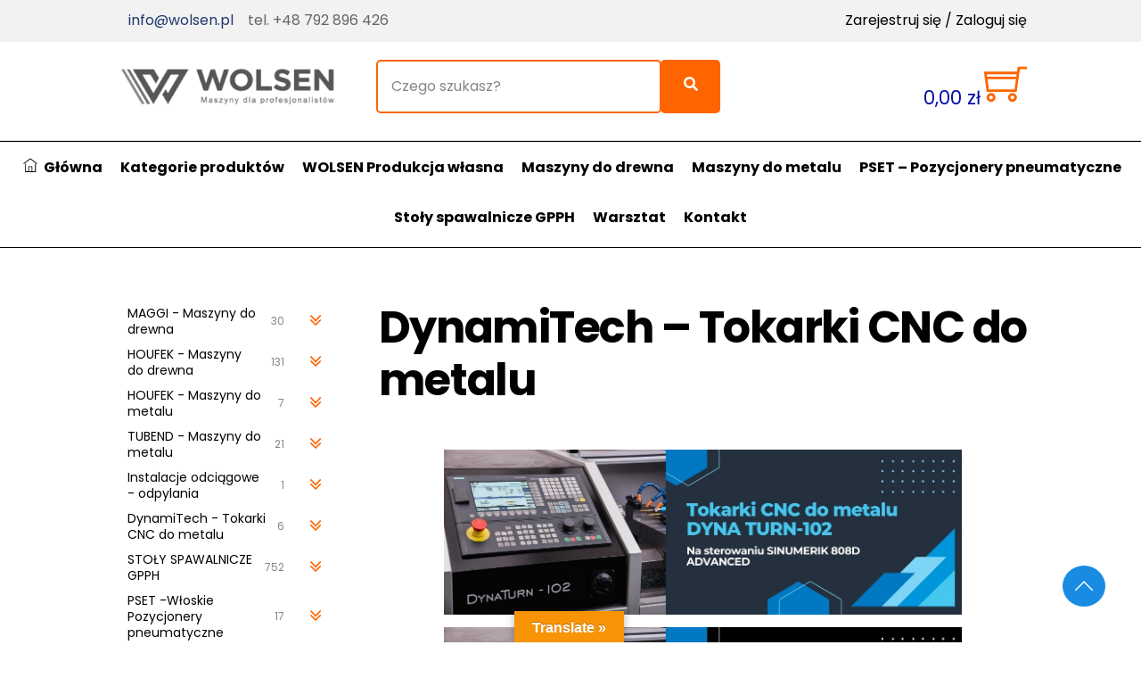

--- FILE ---
content_type: text/html; charset=UTF-8
request_url: https://wolsen.pl/oferta/dynamitech-tokarki-cnc-do-metalu/
body_size: 66866
content:
<!DOCTYPE html>
		<html lang="pl-PL">
			<head>
										<meta name="viewport" content="width=device-width, initial-scale=1">
						        <meta charset="UTF-8">
        <meta name="viewport" content="width=device-width, initial-scale=1, minimum-scale=1">
        <style id="tb_inline_styles" data-no-optimize="1">.themify_builder .builder-parallax-scrolling{background-position-y:0!important}.themify_builder .tf_lax_done{transition-duration:.8s;transition-timing-function:cubic-bezier(.165,.84,.44,1)}[data-sticky-active].tb_sticky_scroll_active{z-index:1}[data-sticky-active].tb_sticky_scroll_active .hide-on-stick{display:none}@media(min-width:1025px){.hide-desktop{width:0!important;height:0!important;padding:0!important;visibility:hidden!important;margin:0!important;display:table-column!important;background:0!important;content-visibility:hidden;overflow:hidden!important}}@media(min-width:769px) and (max-width:1024px){.hide-tablet_landscape{width:0!important;height:0!important;padding:0!important;visibility:hidden!important;margin:0!important;display:table-column!important;background:0!important;content-visibility:hidden;overflow:hidden!important}}@media(min-width:481px) and (max-width:768px){.hide-tablet{width:0!important;height:0!important;padding:0!important;visibility:hidden!important;margin:0!important;display:table-column!important;background:0!important;content-visibility:hidden;overflow:hidden!important}}@media(max-width:480px){.hide-mobile{width:0!important;height:0!important;padding:0!important;visibility:hidden!important;margin:0!important;display:table-column!important;background:0!important;content-visibility:hidden;overflow:hidden!important}}@media(max-width:768px){div.module-gallery-grid{--galn:var(--galt)}}@media(max-width:480px){
                .themify_map.tf_map_loaded{width:100%!important}
                .ui.builder_button,.ui.nav li a{padding:.525em 1.15em}
                .fullheight>.row_inner:not(.tb_col_count_1){min-height:0}
                div.module-gallery-grid{--galn:var(--galm);gap:8px}
            }</style>            <style id="tf_lazy_style" data-no-optimize="1">
                .tf_svg_lazy{
                    content-visibility:auto;
                    background-size:100% 25%!important;
                    background-repeat:no-repeat!important;
                    background-position:0 0, 0 33.4%,0 66.6%,0 100%!important;
                    transition:filter .3s linear!important;
                    filter:blur(25px)!important;                    transform:translateZ(0)
                }
                .tf_svg_lazy_loaded{
                    filter:blur(0)!important
                }
                [data-lazy]:is(.module,.module_row:not(.tb_first)),.module[data-lazy] .ui,.module_row[data-lazy]:not(.tb_first):is(>.row_inner,.module_column[data-lazy],.module_subrow[data-lazy]){
                    background-image:none!important
                }
            </style>
            <noscript>
                <style>
                    .tf_svg_lazy{
                        display:none!important
                    }
                </style>
            </noscript>
                    <style id="tf_lazy_common" data-no-optimize="1">
                        img{
                max-width:100%;
                height:auto
            }
                                    :where(.tf_in_flx,.tf_flx){display:inline-flex;flex-wrap:wrap;place-items:center}
            .tf_fa,:is(em,i) tf-lottie{display:inline-block;vertical-align:middle}:is(em,i) tf-lottie{width:1.5em;height:1.5em}.tf_fa{width:1em;height:1em;stroke-width:0;stroke:currentColor;overflow:visible;fill:currentColor;pointer-events:none;text-rendering:optimizeSpeed;buffered-rendering:static}#tf_svg symbol{overflow:visible}:where(.tf_lazy){position:relative;visibility:visible;display:block;opacity:.3}.wow .tf_lazy:not(.tf_swiper-slide){visibility:hidden;opacity:1}div.tf_audio_lazy audio{visibility:hidden;height:0;display:inline}.mejs-container{visibility:visible}.tf_iframe_lazy{transition:opacity .3s ease-in-out;min-height:10px}:where(.tf_flx),.tf_swiper-wrapper{display:flex}.tf_swiper-slide{flex-shrink:0;opacity:0;width:100%;height:100%}.tf_swiper-wrapper>br,.tf_lazy.tf_swiper-wrapper .tf_lazy:after,.tf_lazy.tf_swiper-wrapper .tf_lazy:before{display:none}.tf_lazy:after,.tf_lazy:before{content:'';display:inline-block;position:absolute;width:10px!important;height:10px!important;margin:0 3px;top:50%!important;inset-inline:auto 50%!important;border-radius:100%;background-color:currentColor;visibility:visible;animation:tf-hrz-loader infinite .75s cubic-bezier(.2,.68,.18,1.08)}.tf_lazy:after{width:6px!important;height:6px!important;inset-inline:50% auto!important;margin-top:3px;animation-delay:-.4s}@keyframes tf-hrz-loader{0%,100%{transform:scale(1);opacity:1}50%{transform:scale(.1);opacity:.6}}.tf_lazy_lightbox{position:fixed;background:rgba(11,11,11,.8);color:#ccc;top:0;left:0;display:flex;align-items:center;justify-content:center;z-index:999}.tf_lazy_lightbox .tf_lazy:after,.tf_lazy_lightbox .tf_lazy:before{background:#fff}.tf_vd_lazy,tf-lottie{display:flex;flex-wrap:wrap}tf-lottie{aspect-ratio:1.777}.tf_w.tf_vd_lazy video{width:100%;height:auto;position:static;object-fit:cover}
        </style>
        <script type="text/template" id="tmpl-variation-template">
	<div class="woocommerce-variation-description">{{{ data.variation.variation_description }}}</div>
	<div class="woocommerce-variation-price">{{{ data.variation.price_html }}}</div>
	<div class="woocommerce-variation-availability">{{{ data.variation.availability_html }}}</div>
</script>
<script type="text/template" id="tmpl-unavailable-variation-template">
	<p role="alert">Przepraszamy, ten produkt jest niedostępny. Prosimy wybrać inną kombinację.</p>
</script>
<meta name='robots' content='index, follow, max-image-preview:large, max-snippet:-1, max-video-preview:-1' />
	<style>img:is([sizes="auto" i], [sizes^="auto," i]) { contain-intrinsic-size: 3000px 1500px }</style>
	
	<!-- This site is optimized with the Yoast SEO plugin v26.0 - https://yoast.com/wordpress/plugins/seo/ -->
	<title>Maszyny do drewna: obrabianie drewna i materiałów drewnopodobnych</title>
	<meta name="description" content="W ofercie firmy Wolsen znajdują się różnego rodzaju maszyny do drewna. Oferujemy m.in. frezarki, szlifierki i strugarki. Dowiedz się więcej i złóż zamówienie." />
	<link rel="canonical" href="https://wolsen.pl/oferta/dynamitech-tokarki-cnc-do-metalu/" />
	<meta property="og:locale" content="pl_PL" />
	<meta property="og:type" content="article" />
	<meta property="og:title" content="Maszyny do drewna: obrabianie drewna i materiałów drewnopodobnych" />
	<meta property="og:description" content="W ofercie firmy Wolsen znajdują się różnego rodzaju maszyny do drewna. Oferujemy m.in. frezarki, szlifierki i strugarki. Dowiedz się więcej i złóż zamówienie." />
	<meta property="og:url" content="https://wolsen.pl/oferta/dynamitech-tokarki-cnc-do-metalu/" />
	<meta property="og:site_name" content="Wolsen" />
	<meta property="article:modified_time" content="2024-10-17T18:21:51+00:00" />
	<meta property="og:image" content="https://wolsen.pl/wp-content/uploads/2024/06/DynaTurn-102_mini-tokarka-CNC_DYNAMITECH_H_WOLSEN-150x140.jpg" />
	<meta name="twitter:card" content="summary_large_image" />
	<meta name="twitter:label1" content="Szacowany czas czytania" />
	<meta name="twitter:data1" content="2 minuty" />
	<script type="application/ld+json" class="yoast-schema-graph">{"@context":"https://schema.org","@graph":[{"@type":"WebPage","@id":"https://wolsen.pl/oferta/dynamitech-tokarki-cnc-do-metalu/","url":"https://wolsen.pl/oferta/dynamitech-tokarki-cnc-do-metalu/","name":"Maszyny do drewna: obrabianie drewna i materiałów drewnopodobnych","isPartOf":{"@id":"https://wolsen.pl/#website"},"primaryImageOfPage":{"@id":"https://wolsen.pl/oferta/dynamitech-tokarki-cnc-do-metalu/#primaryimage"},"image":{"@id":"https://wolsen.pl/oferta/dynamitech-tokarki-cnc-do-metalu/#primaryimage"},"thumbnailUrl":"https://wolsen.pl/wp-content/uploads/2024/07/Dynami-Tech_Tokarki-CNC-do-krotkich-elementow_Sinumerik-808D-Advanced_2.jpg","datePublished":"2024-06-18T09:47:57+00:00","dateModified":"2024-10-17T18:21:51+00:00","description":"W ofercie firmy Wolsen znajdują się różnego rodzaju maszyny do drewna. Oferujemy m.in. frezarki, szlifierki i strugarki. Dowiedz się więcej i złóż zamówienie.","breadcrumb":{"@id":"https://wolsen.pl/oferta/dynamitech-tokarki-cnc-do-metalu/#breadcrumb"},"inLanguage":"pl-PL","potentialAction":[{"@type":"ReadAction","target":["https://wolsen.pl/oferta/dynamitech-tokarki-cnc-do-metalu/"]}]},{"@type":"ImageObject","inLanguage":"pl-PL","@id":"https://wolsen.pl/oferta/dynamitech-tokarki-cnc-do-metalu/#primaryimage","url":"https://wolsen.pl/wp-content/uploads/2024/07/Dynami-Tech_Tokarki-CNC-do-krotkich-elementow_Sinumerik-808D-Advanced_2.jpg","contentUrl":"https://wolsen.pl/wp-content/uploads/2024/07/Dynami-Tech_Tokarki-CNC-do-krotkich-elementow_Sinumerik-808D-Advanced_2.jpg","width":1200,"height":381,"caption":"Dynami Tech Tokarki CNC do krotkich elementow Sinumerik 808D Advanced 2"},{"@type":"BreadcrumbList","@id":"https://wolsen.pl/oferta/dynamitech-tokarki-cnc-do-metalu/#breadcrumb","itemListElement":[{"@type":"ListItem","position":1,"name":"Strona główna","item":"https://wolsen.pl/"},{"@type":"ListItem","position":2,"name":"Oferta","item":"https://wolsen.pl/oferta/"},{"@type":"ListItem","position":3,"name":"DynamiTech &#8211; Tokarki CNC do metalu"}]},{"@type":"WebSite","@id":"https://wolsen.pl/#website","url":"https://wolsen.pl/","name":"Wolsen","description":"Wolsen","potentialAction":[{"@type":"SearchAction","target":{"@type":"EntryPoint","urlTemplate":"https://wolsen.pl/?s={search_term_string}"},"query-input":{"@type":"PropertyValueSpecification","valueRequired":true,"valueName":"search_term_string"}}],"inLanguage":"pl-PL"}]}</script>
	<!-- / Yoast SEO plugin. -->


<link rel="alternate" type="application/rss+xml" title="Wolsen &raquo; Kanał z wpisami" href="https://wolsen.pl/feed/" />
<link rel="alternate" type="application/rss+xml" title="Wolsen &raquo; Kanał z komentarzami" href="https://wolsen.pl/comments/feed/" />
		<!-- This site uses the Google Analytics by ExactMetrics plugin v8.8.0 - Using Analytics tracking - https://www.exactmetrics.com/ -->
		<!-- Note: ExactMetrics is not currently configured on this site. The site owner needs to authenticate with Google Analytics in the ExactMetrics settings panel. -->
					<!-- No tracking code set -->
				<!-- / Google Analytics by ExactMetrics -->
		<style id='global-styles-inline-css'>
:root{--wp--preset--aspect-ratio--square: 1;--wp--preset--aspect-ratio--4-3: 4/3;--wp--preset--aspect-ratio--3-4: 3/4;--wp--preset--aspect-ratio--3-2: 3/2;--wp--preset--aspect-ratio--2-3: 2/3;--wp--preset--aspect-ratio--16-9: 16/9;--wp--preset--aspect-ratio--9-16: 9/16;--wp--preset--color--black: #000000;--wp--preset--color--cyan-bluish-gray: #abb8c3;--wp--preset--color--white: #ffffff;--wp--preset--color--pale-pink: #f78da7;--wp--preset--color--vivid-red: #cf2e2e;--wp--preset--color--luminous-vivid-orange: #ff6900;--wp--preset--color--luminous-vivid-amber: #fcb900;--wp--preset--color--light-green-cyan: #7bdcb5;--wp--preset--color--vivid-green-cyan: #00d084;--wp--preset--color--pale-cyan-blue: #8ed1fc;--wp--preset--color--vivid-cyan-blue: #0693e3;--wp--preset--color--vivid-purple: #9b51e0;--wp--preset--gradient--vivid-cyan-blue-to-vivid-purple: linear-gradient(135deg,rgba(6,147,227,1) 0%,rgb(155,81,224) 100%);--wp--preset--gradient--light-green-cyan-to-vivid-green-cyan: linear-gradient(135deg,rgb(122,220,180) 0%,rgb(0,208,130) 100%);--wp--preset--gradient--luminous-vivid-amber-to-luminous-vivid-orange: linear-gradient(135deg,rgba(252,185,0,1) 0%,rgba(255,105,0,1) 100%);--wp--preset--gradient--luminous-vivid-orange-to-vivid-red: linear-gradient(135deg,rgba(255,105,0,1) 0%,rgb(207,46,46) 100%);--wp--preset--gradient--very-light-gray-to-cyan-bluish-gray: linear-gradient(135deg,rgb(238,238,238) 0%,rgb(169,184,195) 100%);--wp--preset--gradient--cool-to-warm-spectrum: linear-gradient(135deg,rgb(74,234,220) 0%,rgb(151,120,209) 20%,rgb(207,42,186) 40%,rgb(238,44,130) 60%,rgb(251,105,98) 80%,rgb(254,248,76) 100%);--wp--preset--gradient--blush-light-purple: linear-gradient(135deg,rgb(255,206,236) 0%,rgb(152,150,240) 100%);--wp--preset--gradient--blush-bordeaux: linear-gradient(135deg,rgb(254,205,165) 0%,rgb(254,45,45) 50%,rgb(107,0,62) 100%);--wp--preset--gradient--luminous-dusk: linear-gradient(135deg,rgb(255,203,112) 0%,rgb(199,81,192) 50%,rgb(65,88,208) 100%);--wp--preset--gradient--pale-ocean: linear-gradient(135deg,rgb(255,245,203) 0%,rgb(182,227,212) 50%,rgb(51,167,181) 100%);--wp--preset--gradient--electric-grass: linear-gradient(135deg,rgb(202,248,128) 0%,rgb(113,206,126) 100%);--wp--preset--gradient--midnight: linear-gradient(135deg,rgb(2,3,129) 0%,rgb(40,116,252) 100%);--wp--preset--font-size--small: 13px;--wp--preset--font-size--medium: clamp(14px, 0.875rem + ((1vw - 3.2px) * 0.469), 20px);--wp--preset--font-size--large: clamp(22.041px, 1.378rem + ((1vw - 3.2px) * 1.091), 36px);--wp--preset--font-size--x-large: clamp(25.014px, 1.563rem + ((1vw - 3.2px) * 1.327), 42px);--wp--preset--font-family--system-font: -apple-system,BlinkMacSystemFont,"Segoe UI",Roboto,Oxygen-Sans,Ubuntu,Cantarell,"Helvetica Neue",sans-serif;--wp--preset--spacing--20: 0.44rem;--wp--preset--spacing--30: 0.67rem;--wp--preset--spacing--40: 1rem;--wp--preset--spacing--50: 1.5rem;--wp--preset--spacing--60: 2.25rem;--wp--preset--spacing--70: 3.38rem;--wp--preset--spacing--80: 5.06rem;--wp--preset--shadow--natural: 6px 6px 9px rgba(0, 0, 0, 0.2);--wp--preset--shadow--deep: 12px 12px 50px rgba(0, 0, 0, 0.4);--wp--preset--shadow--sharp: 6px 6px 0px rgba(0, 0, 0, 0.2);--wp--preset--shadow--outlined: 6px 6px 0px -3px rgba(255, 255, 255, 1), 6px 6px rgba(0, 0, 0, 1);--wp--preset--shadow--crisp: 6px 6px 0px rgba(0, 0, 0, 1);}:where(body) { margin: 0; }.wp-site-blocks > .alignleft { float: left; margin-right: 2em; }.wp-site-blocks > .alignright { float: right; margin-left: 2em; }.wp-site-blocks > .aligncenter { justify-content: center; margin-left: auto; margin-right: auto; }:where(.wp-site-blocks) > * { margin-block-start: 24px; margin-block-end: 0; }:where(.wp-site-blocks) > :first-child { margin-block-start: 0; }:where(.wp-site-blocks) > :last-child { margin-block-end: 0; }:root { --wp--style--block-gap: 24px; }:root :where(.is-layout-flow) > :first-child{margin-block-start: 0;}:root :where(.is-layout-flow) > :last-child{margin-block-end: 0;}:root :where(.is-layout-flow) > *{margin-block-start: 24px;margin-block-end: 0;}:root :where(.is-layout-constrained) > :first-child{margin-block-start: 0;}:root :where(.is-layout-constrained) > :last-child{margin-block-end: 0;}:root :where(.is-layout-constrained) > *{margin-block-start: 24px;margin-block-end: 0;}:root :where(.is-layout-flex){gap: 24px;}:root :where(.is-layout-grid){gap: 24px;}.is-layout-flow > .alignleft{float: left;margin-inline-start: 0;margin-inline-end: 2em;}.is-layout-flow > .alignright{float: right;margin-inline-start: 2em;margin-inline-end: 0;}.is-layout-flow > .aligncenter{margin-left: auto !important;margin-right: auto !important;}.is-layout-constrained > .alignleft{float: left;margin-inline-start: 0;margin-inline-end: 2em;}.is-layout-constrained > .alignright{float: right;margin-inline-start: 2em;margin-inline-end: 0;}.is-layout-constrained > .aligncenter{margin-left: auto !important;margin-right: auto !important;}.is-layout-constrained > :where(:not(.alignleft):not(.alignright):not(.alignfull)){margin-left: auto !important;margin-right: auto !important;}body .is-layout-flex{display: flex;}.is-layout-flex{flex-wrap: wrap;align-items: center;}.is-layout-flex > :is(*, div){margin: 0;}body .is-layout-grid{display: grid;}.is-layout-grid > :is(*, div){margin: 0;}body{font-family: var(--wp--preset--font-family--system-font);font-size: var(--wp--preset--font-size--medium);line-height: 1.6;padding-top: 0px;padding-right: 0px;padding-bottom: 0px;padding-left: 0px;}a:where(:not(.wp-element-button)){text-decoration: underline;}:root :where(.wp-element-button, .wp-block-button__link){background-color: #32373c;border-width: 0;color: #fff;font-family: inherit;font-size: inherit;line-height: inherit;padding: calc(0.667em + 2px) calc(1.333em + 2px);text-decoration: none;}.has-black-color{color: var(--wp--preset--color--black) !important;}.has-cyan-bluish-gray-color{color: var(--wp--preset--color--cyan-bluish-gray) !important;}.has-white-color{color: var(--wp--preset--color--white) !important;}.has-pale-pink-color{color: var(--wp--preset--color--pale-pink) !important;}.has-vivid-red-color{color: var(--wp--preset--color--vivid-red) !important;}.has-luminous-vivid-orange-color{color: var(--wp--preset--color--luminous-vivid-orange) !important;}.has-luminous-vivid-amber-color{color: var(--wp--preset--color--luminous-vivid-amber) !important;}.has-light-green-cyan-color{color: var(--wp--preset--color--light-green-cyan) !important;}.has-vivid-green-cyan-color{color: var(--wp--preset--color--vivid-green-cyan) !important;}.has-pale-cyan-blue-color{color: var(--wp--preset--color--pale-cyan-blue) !important;}.has-vivid-cyan-blue-color{color: var(--wp--preset--color--vivid-cyan-blue) !important;}.has-vivid-purple-color{color: var(--wp--preset--color--vivid-purple) !important;}.has-black-background-color{background-color: var(--wp--preset--color--black) !important;}.has-cyan-bluish-gray-background-color{background-color: var(--wp--preset--color--cyan-bluish-gray) !important;}.has-white-background-color{background-color: var(--wp--preset--color--white) !important;}.has-pale-pink-background-color{background-color: var(--wp--preset--color--pale-pink) !important;}.has-vivid-red-background-color{background-color: var(--wp--preset--color--vivid-red) !important;}.has-luminous-vivid-orange-background-color{background-color: var(--wp--preset--color--luminous-vivid-orange) !important;}.has-luminous-vivid-amber-background-color{background-color: var(--wp--preset--color--luminous-vivid-amber) !important;}.has-light-green-cyan-background-color{background-color: var(--wp--preset--color--light-green-cyan) !important;}.has-vivid-green-cyan-background-color{background-color: var(--wp--preset--color--vivid-green-cyan) !important;}.has-pale-cyan-blue-background-color{background-color: var(--wp--preset--color--pale-cyan-blue) !important;}.has-vivid-cyan-blue-background-color{background-color: var(--wp--preset--color--vivid-cyan-blue) !important;}.has-vivid-purple-background-color{background-color: var(--wp--preset--color--vivid-purple) !important;}.has-black-border-color{border-color: var(--wp--preset--color--black) !important;}.has-cyan-bluish-gray-border-color{border-color: var(--wp--preset--color--cyan-bluish-gray) !important;}.has-white-border-color{border-color: var(--wp--preset--color--white) !important;}.has-pale-pink-border-color{border-color: var(--wp--preset--color--pale-pink) !important;}.has-vivid-red-border-color{border-color: var(--wp--preset--color--vivid-red) !important;}.has-luminous-vivid-orange-border-color{border-color: var(--wp--preset--color--luminous-vivid-orange) !important;}.has-luminous-vivid-amber-border-color{border-color: var(--wp--preset--color--luminous-vivid-amber) !important;}.has-light-green-cyan-border-color{border-color: var(--wp--preset--color--light-green-cyan) !important;}.has-vivid-green-cyan-border-color{border-color: var(--wp--preset--color--vivid-green-cyan) !important;}.has-pale-cyan-blue-border-color{border-color: var(--wp--preset--color--pale-cyan-blue) !important;}.has-vivid-cyan-blue-border-color{border-color: var(--wp--preset--color--vivid-cyan-blue) !important;}.has-vivid-purple-border-color{border-color: var(--wp--preset--color--vivid-purple) !important;}.has-vivid-cyan-blue-to-vivid-purple-gradient-background{background: var(--wp--preset--gradient--vivid-cyan-blue-to-vivid-purple) !important;}.has-light-green-cyan-to-vivid-green-cyan-gradient-background{background: var(--wp--preset--gradient--light-green-cyan-to-vivid-green-cyan) !important;}.has-luminous-vivid-amber-to-luminous-vivid-orange-gradient-background{background: var(--wp--preset--gradient--luminous-vivid-amber-to-luminous-vivid-orange) !important;}.has-luminous-vivid-orange-to-vivid-red-gradient-background{background: var(--wp--preset--gradient--luminous-vivid-orange-to-vivid-red) !important;}.has-very-light-gray-to-cyan-bluish-gray-gradient-background{background: var(--wp--preset--gradient--very-light-gray-to-cyan-bluish-gray) !important;}.has-cool-to-warm-spectrum-gradient-background{background: var(--wp--preset--gradient--cool-to-warm-spectrum) !important;}.has-blush-light-purple-gradient-background{background: var(--wp--preset--gradient--blush-light-purple) !important;}.has-blush-bordeaux-gradient-background{background: var(--wp--preset--gradient--blush-bordeaux) !important;}.has-luminous-dusk-gradient-background{background: var(--wp--preset--gradient--luminous-dusk) !important;}.has-pale-ocean-gradient-background{background: var(--wp--preset--gradient--pale-ocean) !important;}.has-electric-grass-gradient-background{background: var(--wp--preset--gradient--electric-grass) !important;}.has-midnight-gradient-background{background: var(--wp--preset--gradient--midnight) !important;}.has-small-font-size{font-size: var(--wp--preset--font-size--small) !important;}.has-medium-font-size{font-size: var(--wp--preset--font-size--medium) !important;}.has-large-font-size{font-size: var(--wp--preset--font-size--large) !important;}.has-x-large-font-size{font-size: var(--wp--preset--font-size--x-large) !important;}.has-system-font-font-family{font-family: var(--wp--preset--font-family--system-font) !important;}
:root :where(.wp-block-pullquote){font-size: clamp(0.984em, 0.984rem + ((1vw - 0.2em) * 0.645), 1.5em);line-height: 1.6;}
</style>
<link rel="preload" href="https://wolsen.pl/wp-content/plugins/contact-form-7/includes/css/styles.css?ver=6.1.2" as="style"><link rel='stylesheet' id='contact-form-7-css' href='https://wolsen.pl/wp-content/plugins/contact-form-7/includes/css/styles.css?ver=6.1.2' media='all' />
<link rel="preload" href="https://wolsen.pl/wp-content/plugins/google-language-translator/css/style.css?ver=6.0.20" as="style"><link rel='stylesheet' id='google-language-translator-css' href='https://wolsen.pl/wp-content/plugins/google-language-translator/css/style.css?ver=6.0.20' media='' />
<link rel="preload" href="https://wolsen.pl/wp-content/plugins/google-language-translator/css/toolbar.css?ver=6.0.20" as="style"><link rel='stylesheet' id='glt-toolbar-styles-css' href='https://wolsen.pl/wp-content/plugins/google-language-translator/css/toolbar.css?ver=6.0.20' media='' />
<link rel="preload" href="https://wolsen.pl/wp-content/plugins/leaselink-plugin-pl/assets/css/front.css?ver=1.0.3.5" as="style"><link rel='stylesheet' id='leaselink_pay_by_paynow_pl_styles-css' href='https://wolsen.pl/wp-content/plugins/leaselink-plugin-pl/assets/css/front.css?ver=1.0.3.5' media='all' />
<link rel="preload" href="https://wolsen.pl/wp-content/plugins/woocommerce-category-accordion/assets/css/trwca-style.min.css?ver=1.0" as="style"><link rel='stylesheet' id='trwca-style-css' href='https://wolsen.pl/wp-content/plugins/woocommerce-category-accordion/assets/css/trwca-style.min.css?ver=1.0' media='all' />
<link rel="preload" href="https://wolsen.pl/wp-content/plugins/woocommerce-category-accordion/assets/css/font-awesome.min.css?ver=1.0" as="style"><link rel='stylesheet' id='icon-font-css' href='https://wolsen.pl/wp-content/plugins/woocommerce-category-accordion/assets/css/font-awesome.min.css?ver=1.0' media='all' />
<style id='woocommerce-inline-inline-css'>
.woocommerce form .form-row .required { visibility: visible; }
</style>
<link rel="preload" href="https://wolsen.pl/wp-content/plugins/iks-menu-pro/assets/css/public.css?ver=1.12.6" as="style"><link rel='stylesheet' id='iksm-public-style-css' href='https://wolsen.pl/wp-content/plugins/iks-menu-pro/assets/css/public.css?ver=1.12.6' media='all' />
<link rel="preload" href="https://wolsen.pl/wp-content/plugins/woo-przelewy24/assets/css/styles.css?ver=1.0.14.2" as="style"><link rel='stylesheet' id='p24-styles-css' href='https://wolsen.pl/wp-content/plugins/woo-przelewy24/assets/css/styles.css?ver=1.0.14.2' media='all' />
<link rel="preload" href="https://wolsen.pl/wp-content/plugins/woocommerce/assets/css/brands.css?ver=10.2.2" as="style"><link rel='stylesheet' id='brands-styles-css' href='https://wolsen.pl/wp-content/plugins/woocommerce/assets/css/brands.css?ver=10.2.2' media='all' />
<link rel="preload" href="https://wolsen.pl/wp-content/plugins/wpb-popup-for-contact-form-7/assets/css/sweetalert2.min.css?ver=11.4.8" as="style"><link rel='stylesheet' id='wpb-pcf-sweetalert2-css' href='https://wolsen.pl/wp-content/plugins/wpb-popup-for-contact-form-7/assets/css/sweetalert2.min.css?ver=11.4.8' media='all' />
<link rel="preload" href="https://wolsen.pl/wp-content/plugins/wpb-popup-for-contact-form-7/assets/css/frontend.css?ver=1.0" as="style"><link rel='stylesheet' id='wpb-pcf-styles-css' href='https://wolsen.pl/wp-content/plugins/wpb-popup-for-contact-form-7/assets/css/frontend.css?ver=1.0' media='all' />
<style id='wpb-pcf-styles-inline-css'>

		.wpb-pcf-btn-default,
		.wpb-pcf-form-style-true input[type=submit],
		.wpb-pcf-form-style-true input[type=button],
		.wpb-pcf-form-style-true input[type=submit],
		.wpb-pcf-form-style-true input[type=button]{
			color: #ffffff!important;
			background: #fe6500!important;
		}
		.wpb-pcf-btn-default:hover, .wpb-pcf-btn-default:focus,
		.wpb-pcf-form-style-true input[type=submit]:hover, .wpb-pcf-form-style-true input[type=submit]:focus,
		.wpb-pcf-form-style-true input[type=button]:hover, .wpb-pcf-form-style-true input[type=button]:focus,
		.wpb-pcf-form-style-true input[type=submit]:hover,
		.wpb-pcf-form-style-true input[type=button]:hover,
		.wpb-pcf-form-style-true input[type=submit]:focus,
		.wpb-pcf-form-style-true input[type=button]:focus {
			color: #ffffff!important;
			background: #000000!important;
		}
</style>
<script src="https://wolsen.pl/wp-includes/js/jquery/jquery.min.js?ver=3.7.1" id="jquery-core-js"></script>
<script src="https://wolsen.pl/wp-includes/js/jquery/jquery-migrate.min.js?ver=3.4.1" id="jquery-migrate-js"></script>
<script src="https://wolsen.pl/wp-includes/js/dist/vendor/react.min.js?ver=18.3.1.1" id="react-js"></script>
<script src="https://wolsen.pl/wp-includes/js/dist/vendor/react-jsx-runtime.min.js?ver=18.3.1" id="react-jsx-runtime-js"></script>
<script src="https://wolsen.pl/wp-content/plugins/woo-przelewy24/assets/blocks/block-p24-installments/frontend.js?ver=d7b2ae8848bdcfe9207f" id="przelewy24-installments-script-js"></script>
<script src="https://wolsen.pl/wp-content/plugins/woocommerce-category-accordion/assets/js/trwca-script.min.js?ver=1.0" id="trwca_script-js"></script>
<script src="https://wolsen.pl/wp-content/plugins/iks-menu-pro/assets/js/public.js?ver=1.12.6" id="iksm-public-script-js"></script>
<script src="https://wolsen.pl/wp-content/plugins/iks-menu-pro/assets/js/menu.js?ver=1.12.6" id="iksm-menu-script-js"></script>
<script src="https://wolsen.pl/wp-content/plugins/woocommerce/assets/js/jquery-blockui/jquery.blockUI.min.js?ver=2.7.0-wc.10.2.2" id="jquery-blockui-js" defer data-wp-strategy="defer"></script>
<link rel="https://api.w.org/" href="https://wolsen.pl/wp-json/" /><link rel="alternate" title="JSON" type="application/json" href="https://wolsen.pl/wp-json/wp/v2/pages/75841" /><link rel="EditURI" type="application/rsd+xml" title="RSD" href="https://wolsen.pl/xmlrpc.php?rsd" />
<meta name="generator" content="WordPress 6.8.3" />
<meta name="generator" content="WooCommerce 10.2.2" />
<link rel='shortlink' href='https://wolsen.pl/?p=75841' />
<link rel="alternate" title="oEmbed (JSON)" type="application/json+oembed" href="https://wolsen.pl/wp-json/oembed/1.0/embed?url=https%3A%2F%2Fwolsen.pl%2Foferta%2Fdynamitech-tokarki-cnc-do-metalu%2F" />
<link rel="alternate" title="oEmbed (XML)" type="text/xml+oembed" href="https://wolsen.pl/wp-json/oembed/1.0/embed?url=https%3A%2F%2Fwolsen.pl%2Foferta%2Fdynamitech-tokarki-cnc-do-metalu%2F&#038;format=xml" />
<style>p.hello{font-size:12px;color:darkgray;}#google_language_translator,#flags{text-align:left;}#google_language_translator{clear:both;}#flags{width:165px;}#flags a{display:inline-block;margin-right:2px;}#google_language_translator a{display:none!important;}div.skiptranslate.goog-te-gadget{display:inline!important;}.goog-te-gadget{color:transparent!important;}.goog-te-gadget{font-size:0px!important;}.goog-branding{display:none;}.goog-tooltip{display: none!important;}.goog-tooltip:hover{display: none!important;}.goog-text-highlight{background-color:transparent!important;border:none!important;box-shadow:none!important;}#google_language_translator select.goog-te-combo{color:#32373c;}div.skiptranslate{display:none!important;}body{top:0px!important;}#goog-gt-{display:none!important;}font font{background-color:transparent!important;box-shadow:none!important;position:initial!important;}#glt-translate-trigger{left:50%; margin-left:-63px; right:auto;}#glt-translate-trigger > span{color:#ffffff;}#glt-translate-trigger{background:#f89406;}.goog-te-gadget .goog-te-combo{width:100%;}</style><style type="text/css" id="iksm-dynamic-style"></style>
	<style>
	@keyframes themifyAnimatedBG{
		0%{background-color:#33baab}100%{background-color:#e33b9e}50%{background-color:#4961d7}33.3%{background-color:#2ea85c}25%{background-color:#2bb8ed}20%{background-color:#dd5135}
	}
	.module_row.animated-bg{
		animation:themifyAnimatedBG 30000ms infinite alternate
	}
	</style>
		<noscript><style>.woocommerce-product-gallery{ opacity: 1 !important; }</style></noscript>
	<link rel="icon" href="https://wolsen.pl/wp-content/uploads/2022/04/cropped-fav-wolsen-1-32x32.png" sizes="32x32" />
<link rel="icon" href="https://wolsen.pl/wp-content/uploads/2022/04/cropped-fav-wolsen-1-192x192.png" sizes="192x192" />
<link rel="apple-touch-icon" href="https://wolsen.pl/wp-content/uploads/2022/04/cropped-fav-wolsen-1-180x180.png" />
<meta name="msapplication-TileImage" content="https://wolsen.pl/wp-content/uploads/2022/04/cropped-fav-wolsen-1-270x270.png" />
<link rel="prefetch" href="https://wolsen.pl/wp-content/themes/themify-ultra/js/themify-script.js?ver=8.0.4" as="script" fetchpriority="low"><link rel="prefetch" href="https://wolsen.pl/wp-content/themes/themify-ultra/themify/js/modules/themify-sidemenu.js?ver=8.1.6" as="script" fetchpriority="low"><link rel="prefetch" href="https://wolsen.pl/wp-content/themes/themify-ultra/js/modules/wc.js?ver=8.0.4" as="script" fetchpriority="low"><link rel="prefetch" href="https://wolsen.pl/wp-content/themes/themify-ultra/themify/themify-builder/js/modules/sticky.js?ver=8.1.6" as="script" fetchpriority="low"><link rel="prefetch" href="https://wolsen.pl/wp-content/themes/themify-ultra/themify/themify-builder/js/modules/menu.js?ver=8.1.6" as="script" fetchpriority="low"><link rel="preload" href="https://wolsen.pl/wp-content/themes/themify-ultra/themify/themify-builder/js/themify-builder-script.js?ver=8.1.6" as="script" fetchpriority="low"><link rel="preload" href="https://wolsen.pl/wp-content/uploads/2022/04/cropped-fav-wolsen-1.png" as="image"><link rel="preload" href="https://wolsen.pl/wp-content/uploads/2024/12/new-top-330x56.png" as="image" imagesrcset="https://wolsen.pl/wp-content/uploads/2024/12/new-top-330x56.png 330w, https://wolsen.pl/wp-content/uploads/2024/12/new-top-300x51.png 300w, https://wolsen.pl/wp-content/uploads/2024/12/new-top-150x26.png 150w, https://wolsen.pl/wp-content/uploads/2024/12/new-top-299x50.png 299w, https://wolsen.pl/wp-content/uploads/2024/12/new-top.png 382w" imagesizes="(max-width: 330px) 100vw, 330px" fetchpriority="high"><style id="tf_gf_fonts_style">@font-face{font-family:'Poppins';font-style:italic;font-display:swap;src:url(https://fonts.gstatic.com/s/poppins/v24/pxiGyp8kv8JHgFVrJJLucXtAKPY.woff2) format('woff2');unicode-range:U+0900-097F,U+1CD0-1CF9,U+200C-200D,U+20A8,U+20B9,U+20F0,U+25CC,U+A830-A839,U+A8E0-A8FF,U+11B00-11B09;}@font-face{font-family:'Poppins';font-style:italic;font-display:swap;src:url(https://fonts.gstatic.com/s/poppins/v24/pxiGyp8kv8JHgFVrJJLufntAKPY.woff2) format('woff2');unicode-range:U+0100-02BA,U+02BD-02C5,U+02C7-02CC,U+02CE-02D7,U+02DD-02FF,U+0304,U+0308,U+0329,U+1D00-1DBF,U+1E00-1E9F,U+1EF2-1EFF,U+2020,U+20A0-20AB,U+20AD-20C0,U+2113,U+2C60-2C7F,U+A720-A7FF;}@font-face{font-family:'Poppins';font-style:italic;font-display:swap;src:url(https://fonts.gstatic.com/s/poppins/v24/pxiGyp8kv8JHgFVrJJLucHtA.woff2) format('woff2');unicode-range:U+0000-00FF,U+0131,U+0152-0153,U+02BB-02BC,U+02C6,U+02DA,U+02DC,U+0304,U+0308,U+0329,U+2000-206F,U+20AC,U+2122,U+2191,U+2193,U+2212,U+2215,U+FEFF,U+FFFD;}@font-face{font-family:'Poppins';font-style:italic;font-weight:700;font-display:swap;src:url(https://fonts.gstatic.com/s/poppins/v24/pxiDyp8kv8JHgFVrJJLmy15VFteOcEg.woff2) format('woff2');unicode-range:U+0900-097F,U+1CD0-1CF9,U+200C-200D,U+20A8,U+20B9,U+20F0,U+25CC,U+A830-A839,U+A8E0-A8FF,U+11B00-11B09;}@font-face{font-family:'Poppins';font-style:italic;font-weight:700;font-display:swap;src:url(https://fonts.gstatic.com/s/poppins/v24/pxiDyp8kv8JHgFVrJJLmy15VGdeOcEg.woff2) format('woff2');unicode-range:U+0100-02BA,U+02BD-02C5,U+02C7-02CC,U+02CE-02D7,U+02DD-02FF,U+0304,U+0308,U+0329,U+1D00-1DBF,U+1E00-1E9F,U+1EF2-1EFF,U+2020,U+20A0-20AB,U+20AD-20C0,U+2113,U+2C60-2C7F,U+A720-A7FF;}@font-face{font-family:'Poppins';font-style:italic;font-weight:700;font-display:swap;src:url(https://fonts.gstatic.com/s/poppins/v24/pxiDyp8kv8JHgFVrJJLmy15VF9eO.woff2) format('woff2');unicode-range:U+0000-00FF,U+0131,U+0152-0153,U+02BB-02BC,U+02C6,U+02DA,U+02DC,U+0304,U+0308,U+0329,U+2000-206F,U+20AC,U+2122,U+2191,U+2193,U+2212,U+2215,U+FEFF,U+FFFD;}@font-face{font-family:'Poppins';font-display:swap;src:url(https://fonts.gstatic.com/s/poppins/v24/pxiEyp8kv8JHgFVrJJbecmNE.woff2) format('woff2');unicode-range:U+0900-097F,U+1CD0-1CF9,U+200C-200D,U+20A8,U+20B9,U+20F0,U+25CC,U+A830-A839,U+A8E0-A8FF,U+11B00-11B09;}@font-face{font-family:'Poppins';font-display:swap;src:url(https://fonts.gstatic.com/s/poppins/v24/pxiEyp8kv8JHgFVrJJnecmNE.woff2) format('woff2');unicode-range:U+0100-02BA,U+02BD-02C5,U+02C7-02CC,U+02CE-02D7,U+02DD-02FF,U+0304,U+0308,U+0329,U+1D00-1DBF,U+1E00-1E9F,U+1EF2-1EFF,U+2020,U+20A0-20AB,U+20AD-20C0,U+2113,U+2C60-2C7F,U+A720-A7FF;}@font-face{font-family:'Poppins';font-display:swap;src:url(https://fonts.gstatic.com/s/poppins/v24/pxiEyp8kv8JHgFVrJJfecg.woff2) format('woff2');unicode-range:U+0000-00FF,U+0131,U+0152-0153,U+02BB-02BC,U+02C6,U+02DA,U+02DC,U+0304,U+0308,U+0329,U+2000-206F,U+20AC,U+2122,U+2191,U+2193,U+2212,U+2215,U+FEFF,U+FFFD;}@font-face{font-family:'Poppins';font-weight:700;font-display:swap;src:url(https://fonts.gstatic.com/s/poppins/v24/pxiByp8kv8JHgFVrLCz7Z11lFc-K.woff2) format('woff2');unicode-range:U+0900-097F,U+1CD0-1CF9,U+200C-200D,U+20A8,U+20B9,U+20F0,U+25CC,U+A830-A839,U+A8E0-A8FF,U+11B00-11B09;}@font-face{font-family:'Poppins';font-weight:700;font-display:swap;src:url(https://fonts.gstatic.com/s/poppins/v24/pxiByp8kv8JHgFVrLCz7Z1JlFc-K.woff2) format('woff2');unicode-range:U+0100-02BA,U+02BD-02C5,U+02C7-02CC,U+02CE-02D7,U+02DD-02FF,U+0304,U+0308,U+0329,U+1D00-1DBF,U+1E00-1E9F,U+1EF2-1EFF,U+2020,U+20A0-20AB,U+20AD-20C0,U+2113,U+2C60-2C7F,U+A720-A7FF;}@font-face{font-family:'Poppins';font-weight:700;font-display:swap;src:url(https://fonts.gstatic.com/s/poppins/v24/pxiByp8kv8JHgFVrLCz7Z1xlFQ.woff2) format('woff2');unicode-range:U+0000-00FF,U+0131,U+0152-0153,U+02BB-02BC,U+02C6,U+02DA,U+02DC,U+0304,U+0308,U+0329,U+2000-206F,U+20AC,U+2122,U+2191,U+2193,U+2212,U+2215,U+FEFF,U+FFFD;}@font-face{font-family:'Public Sans';font-style:italic;font-display:swap;src:url(https://fonts.gstatic.com/s/publicsans/v21/ijwTs572Xtc6ZYQws9YVwnNDTJPax9k0.woff2) format('woff2');unicode-range:U+0102-0103,U+0110-0111,U+0128-0129,U+0168-0169,U+01A0-01A1,U+01AF-01B0,U+0300-0301,U+0303-0304,U+0308-0309,U+0323,U+0329,U+1EA0-1EF9,U+20AB;}@font-face{font-family:'Public Sans';font-style:italic;font-display:swap;src:url(https://fonts.gstatic.com/s/publicsans/v21/ijwTs572Xtc6ZYQws9YVwnNDTJLax9k0.woff2) format('woff2');unicode-range:U+0100-02BA,U+02BD-02C5,U+02C7-02CC,U+02CE-02D7,U+02DD-02FF,U+0304,U+0308,U+0329,U+1D00-1DBF,U+1E00-1E9F,U+1EF2-1EFF,U+2020,U+20A0-20AB,U+20AD-20C0,U+2113,U+2C60-2C7F,U+A720-A7FF;}@font-face{font-family:'Public Sans';font-style:italic;font-display:swap;src:url(https://fonts.gstatic.com/s/publicsans/v21/ijwTs572Xtc6ZYQws9YVwnNDTJzaxw.woff2) format('woff2');unicode-range:U+0000-00FF,U+0131,U+0152-0153,U+02BB-02BC,U+02C6,U+02DA,U+02DC,U+0304,U+0308,U+0329,U+2000-206F,U+20AC,U+2122,U+2191,U+2193,U+2212,U+2215,U+FEFF,U+FFFD;}@font-face{font-family:'Public Sans';font-style:italic;font-weight:600;font-display:swap;src:url(https://fonts.gstatic.com/s/publicsans/v21/ijwTs572Xtc6ZYQws9YVwnNDTJPax9k0.woff2) format('woff2');unicode-range:U+0102-0103,U+0110-0111,U+0128-0129,U+0168-0169,U+01A0-01A1,U+01AF-01B0,U+0300-0301,U+0303-0304,U+0308-0309,U+0323,U+0329,U+1EA0-1EF9,U+20AB;}@font-face{font-family:'Public Sans';font-style:italic;font-weight:600;font-display:swap;src:url(https://fonts.gstatic.com/s/publicsans/v21/ijwTs572Xtc6ZYQws9YVwnNDTJLax9k0.woff2) format('woff2');unicode-range:U+0100-02BA,U+02BD-02C5,U+02C7-02CC,U+02CE-02D7,U+02DD-02FF,U+0304,U+0308,U+0329,U+1D00-1DBF,U+1E00-1E9F,U+1EF2-1EFF,U+2020,U+20A0-20AB,U+20AD-20C0,U+2113,U+2C60-2C7F,U+A720-A7FF;}@font-face{font-family:'Public Sans';font-style:italic;font-weight:600;font-display:swap;src:url(https://fonts.gstatic.com/s/publicsans/v21/ijwTs572Xtc6ZYQws9YVwnNDTJzaxw.woff2) format('woff2');unicode-range:U+0000-00FF,U+0131,U+0152-0153,U+02BB-02BC,U+02C6,U+02DA,U+02DC,U+0304,U+0308,U+0329,U+2000-206F,U+20AC,U+2122,U+2191,U+2193,U+2212,U+2215,U+FEFF,U+FFFD;}@font-face{font-family:'Public Sans';font-style:italic;font-weight:700;font-display:swap;src:url(https://fonts.gstatic.com/s/publicsans/v21/ijwTs572Xtc6ZYQws9YVwnNDTJPax9k0.woff2) format('woff2');unicode-range:U+0102-0103,U+0110-0111,U+0128-0129,U+0168-0169,U+01A0-01A1,U+01AF-01B0,U+0300-0301,U+0303-0304,U+0308-0309,U+0323,U+0329,U+1EA0-1EF9,U+20AB;}@font-face{font-family:'Public Sans';font-style:italic;font-weight:700;font-display:swap;src:url(https://fonts.gstatic.com/s/publicsans/v21/ijwTs572Xtc6ZYQws9YVwnNDTJLax9k0.woff2) format('woff2');unicode-range:U+0100-02BA,U+02BD-02C5,U+02C7-02CC,U+02CE-02D7,U+02DD-02FF,U+0304,U+0308,U+0329,U+1D00-1DBF,U+1E00-1E9F,U+1EF2-1EFF,U+2020,U+20A0-20AB,U+20AD-20C0,U+2113,U+2C60-2C7F,U+A720-A7FF;}@font-face{font-family:'Public Sans';font-style:italic;font-weight:700;font-display:swap;src:url(https://fonts.gstatic.com/s/publicsans/v21/ijwTs572Xtc6ZYQws9YVwnNDTJzaxw.woff2) format('woff2');unicode-range:U+0000-00FF,U+0131,U+0152-0153,U+02BB-02BC,U+02C6,U+02DA,U+02DC,U+0304,U+0308,U+0329,U+2000-206F,U+20AC,U+2122,U+2191,U+2193,U+2212,U+2215,U+FEFF,U+FFFD;}@font-face{font-family:'Public Sans';font-display:swap;src:url(https://fonts.gstatic.com/s/publicsans/v21/ijwRs572Xtc6ZYQws9YVwnNJfJ7Cww.woff2) format('woff2');unicode-range:U+0102-0103,U+0110-0111,U+0128-0129,U+0168-0169,U+01A0-01A1,U+01AF-01B0,U+0300-0301,U+0303-0304,U+0308-0309,U+0323,U+0329,U+1EA0-1EF9,U+20AB;}@font-face{font-family:'Public Sans';font-display:swap;src:url(https://fonts.gstatic.com/s/publicsans/v21/ijwRs572Xtc6ZYQws9YVwnNIfJ7Cww.woff2) format('woff2');unicode-range:U+0100-02BA,U+02BD-02C5,U+02C7-02CC,U+02CE-02D7,U+02DD-02FF,U+0304,U+0308,U+0329,U+1D00-1DBF,U+1E00-1E9F,U+1EF2-1EFF,U+2020,U+20A0-20AB,U+20AD-20C0,U+2113,U+2C60-2C7F,U+A720-A7FF;}@font-face{font-family:'Public Sans';font-display:swap;src:url(https://fonts.gstatic.com/s/publicsans/v21/ijwRs572Xtc6ZYQws9YVwnNGfJ4.woff2) format('woff2');unicode-range:U+0000-00FF,U+0131,U+0152-0153,U+02BB-02BC,U+02C6,U+02DA,U+02DC,U+0304,U+0308,U+0329,U+2000-206F,U+20AC,U+2122,U+2191,U+2193,U+2212,U+2215,U+FEFF,U+FFFD;}@font-face{font-family:'Public Sans';font-weight:600;font-display:swap;src:url(https://fonts.gstatic.com/s/publicsans/v21/ijwRs572Xtc6ZYQws9YVwnNJfJ7Cww.woff2) format('woff2');unicode-range:U+0102-0103,U+0110-0111,U+0128-0129,U+0168-0169,U+01A0-01A1,U+01AF-01B0,U+0300-0301,U+0303-0304,U+0308-0309,U+0323,U+0329,U+1EA0-1EF9,U+20AB;}@font-face{font-family:'Public Sans';font-weight:600;font-display:swap;src:url(https://fonts.gstatic.com/s/publicsans/v21/ijwRs572Xtc6ZYQws9YVwnNIfJ7Cww.woff2) format('woff2');unicode-range:U+0100-02BA,U+02BD-02C5,U+02C7-02CC,U+02CE-02D7,U+02DD-02FF,U+0304,U+0308,U+0329,U+1D00-1DBF,U+1E00-1E9F,U+1EF2-1EFF,U+2020,U+20A0-20AB,U+20AD-20C0,U+2113,U+2C60-2C7F,U+A720-A7FF;}@font-face{font-family:'Public Sans';font-weight:600;font-display:swap;src:url(https://fonts.gstatic.com/s/publicsans/v21/ijwRs572Xtc6ZYQws9YVwnNGfJ4.woff2) format('woff2');unicode-range:U+0000-00FF,U+0131,U+0152-0153,U+02BB-02BC,U+02C6,U+02DA,U+02DC,U+0304,U+0308,U+0329,U+2000-206F,U+20AC,U+2122,U+2191,U+2193,U+2212,U+2215,U+FEFF,U+FFFD;}@font-face{font-family:'Public Sans';font-weight:700;font-display:swap;src:url(https://fonts.gstatic.com/s/publicsans/v21/ijwRs572Xtc6ZYQws9YVwnNJfJ7Cww.woff2) format('woff2');unicode-range:U+0102-0103,U+0110-0111,U+0128-0129,U+0168-0169,U+01A0-01A1,U+01AF-01B0,U+0300-0301,U+0303-0304,U+0308-0309,U+0323,U+0329,U+1EA0-1EF9,U+20AB;}@font-face{font-family:'Public Sans';font-weight:700;font-display:swap;src:url(https://fonts.gstatic.com/s/publicsans/v21/ijwRs572Xtc6ZYQws9YVwnNIfJ7Cww.woff2) format('woff2');unicode-range:U+0100-02BA,U+02BD-02C5,U+02C7-02CC,U+02CE-02D7,U+02DD-02FF,U+0304,U+0308,U+0329,U+1D00-1DBF,U+1E00-1E9F,U+1EF2-1EFF,U+2020,U+20A0-20AB,U+20AD-20C0,U+2113,U+2C60-2C7F,U+A720-A7FF;}@font-face{font-family:'Public Sans';font-weight:700;font-display:swap;src:url(https://fonts.gstatic.com/s/publicsans/v21/ijwRs572Xtc6ZYQws9YVwnNGfJ4.woff2) format('woff2');unicode-range:U+0000-00FF,U+0131,U+0152-0153,U+02BB-02BC,U+02C6,U+02DA,U+02DC,U+0304,U+0308,U+0329,U+2000-206F,U+20AC,U+2122,U+2191,U+2193,U+2212,U+2215,U+FEFF,U+FFFD;}</style><link rel="preload" fetchpriority="high" href="https://wolsen.pl/wp-content/uploads/themify-concate/2793399404/themify-2122684749.css" as="style"><link fetchpriority="high" id="themify_concate-css" rel="stylesheet" href="https://wolsen.pl/wp-content/uploads/themify-concate/2793399404/themify-2122684749.css"><link rel="preconnect" href="https://www.google-analytics.com">			</head>
			<body data-rsssl=1 class="wp-singular page-template-default page page-id-75841 page-child parent-pageid-344 wp-theme-themify-ultra wp-child-theme-themify-ultra-child theme-themify-ultra skin-default sidebar1 sidebar-left default_width no-home woocommerce-js ready-view header-magazine no-fixed-header footer-horizontal-left tagline-off social-widget-off search-off sidemenu-active no-rounded-image no-rounded-input">
				<a class="screen-reader-text skip-to-content" href="#content">Skip to content</a><svg id="tf_svg" style="display:none"><defs><symbol id="tf-ti-search" viewBox="0 0 32 32"><path d="m31.25 29.875-1.313 1.313-9.75-9.75a12.019 12.019 0 0 1-7.938 3c-6.75 0-12.25-5.5-12.25-12.25 0-3.25 1.25-6.375 3.563-8.688C5.875 1.25 8.937-.063 12.25-.063c6.75 0 12.25 5.5 12.25 12.25 0 3-1.125 5.813-3 7.938zm-19-7.312c5.688 0 10.313-4.688 10.313-10.375S17.938 1.813 12.25 1.813c-2.813 0-5.375 1.125-7.313 3.063-2 1.938-3.063 4.563-3.063 7.313 0 5.688 4.625 10.375 10.375 10.375z"/></symbol><symbol id="tf-fas-search" viewBox="0 0 32 32"><path d="M31.6 27.7q.4.4.4 1t-.4 1.1l-1.8 1.8q-.4.4-1 .4t-1.1-.4l-6.3-6.3q-.4-.4-.4-1v-1Q17.5 26 13 26q-5.4 0-9.2-3.8T0 13t3.8-9.2T13 0t9.2 3.8T26 13q0 4.5-2.8 8h1q.7 0 1.1.4zM13 21q3.3 0 5.7-2.3T21 13t-2.3-5.7T13 5 7.3 7.3 5 13t2.3 5.7T13 21z"/></symbol><symbol id="tf-ti-shopping-cart" viewBox="0 0 32 32"><path d="M5.19 23.5C7 23.5 8.5 25 8.5 26.81S7 30.13 5.2 30.13s-3.32-1.5-3.32-3.32 1.5-3.31 3.32-3.31zm0 4.75a1.4 1.4 0 0 0 1.37-1.44c0-.75-.62-1.37-1.37-1.37a1.4 1.4 0 0 0-1.44 1.37c0 .82.63 1.44 1.44 1.44zm16-4.75c1.81 0 3.31 1.5 3.31 3.31s-1.5 3.32-3.31 3.32-3.32-1.5-3.32-3.32 1.5-3.31 3.32-3.31zm0 4.75a1.4 1.4 0 0 0 1.37-1.44c0-.75-.62-1.37-1.37-1.37a1.4 1.4 0 0 0-1.44 1.37c0 .82.63 1.44 1.44 1.44zm4-24.5H32v1.88h-5.19l-.5 3-1.93 14H1.93L-.13 7.5h24.75zm-.88 5.69H2l.31 1.87h21.75zM3.63 20.75h19.12l1.06-7.56H2.56z"/></symbol><symbol id="tf-ti-home" viewBox="0 0 32 32"><path d="M26.38 30.13V13.18h1.87V32H3.75V13.19h1.88v16.93h5.68v-11.3h9.38v11.3h5.69zm-13.2 0h5.63v-9.44H13.2v9.43zm18.45-17.94L16 .69.37 12.19l1.13 1.5L16 3.06 30.5 13.7z"/></symbol><symbol id="tf-ti-angle-up" viewBox="0 0 32 32"><path d="M30.8 22.4 16 7.6 1.2 22.4l1.4 1.4L16 10.2l13.4 13.6z"/></symbol></defs></svg><script> </script><noscript><iframe data-no-script src="https://www.googletagmanager.com/ns.html?id=GTM-G-BZCY6K47JL" height="0" width="0" style="display:none"></iframe></noscript><script async data-no-optimize="1" data-noptimize="1" data-cfasync="false" data-ga="G-BZCY6K47JL" src="[data-uri]"></script><script async data-no-optimize="1" data-noptimize="1" data-cfasync="false" src="https://www.googletagmanager.com/gtag/js?id=G-BZCY6K47JL"></script>					<div id="pagewrap" class="tf_box hfeed site">
						<!-- Builder Pro Template Start: Header --><header id="tbp_header" class="tbp_template" data-label="disabled"><!--themify_builder_content-->
<div id="themify_builder_content-82194" data-postid="82194" class="themify_builder_content themify_builder_content-82194 themify_builder tf_clear">
                    <div  data-css_id="kqtb632" data-lazy="1" class="module_row themify_builder_row fullwidth_row_container tb_kqtb632 tb_first tf_w">
                        <div class="row_inner col_align_top tb_col_count_2 tf_box tf_rel">
                        <div  data-lazy="1" class="module_column tb-column col4-2 tb_s8d9632 first">
                    <!-- module text -->
<div  class="module module-text tb_9vz9804   " data-lazy="1">
        <div  class="tb_text_wrap">
        <p><a href="mailto:info@wolsen.pl">info@wolsen.pl</a>    tel. +48 792 896 426</p>    </div>
</div>
<!-- /module text -->        </div>
                    <div  data-lazy="1" class="module_column tb-column col4-2 tb_3s3m307 last">
                    <!-- module text -->
<div  class="module module-text tb_qh13436   " data-lazy="1">
        <div  class="tb_text_wrap">
        <p><a href="/moje-konto/">Zarejestruj się / Zaloguj się</a></p>    </div>
</div>
<!-- /module text -->        </div>
                        </div>
        </div>
                        <div  data-css_id="5jdv366" data-sticky-active="{&quot;d&quot;:[],&quot;m&quot;:0}" data-lazy="1" class="module_row themify_builder_row fullwidth_row_container tb_5jdv366 tf_w">
                        <div class="row_inner col_align_middle gutter-none tb_col_count_3 tf_box tf_rel">
                        <div  data-lazy="1" class="module_column tb-column col3-1 tb_l3rx367 first">
                    <!-- Site Logo module -->
<div  class="module module-site-logo tb_1jpj495 " data-lazy="1">
    <div class="site-logo-inner">
				
					<a href="https://wolsen.pl">
			
			<img data-tf-not-load="1" fetchpriority="high" loading="auto" decoding="auto" decoding="async" src="https://wolsen.pl/wp-content/uploads/2024/12/new-top-330x56.png" width="330" height="56" class="wp-post-image wp-image-82352" alt="Wolsen" srcset="https://wolsen.pl/wp-content/uploads/2024/12/new-top-330x56.png 330w, https://wolsen.pl/wp-content/uploads/2024/12/new-top-300x51.png 300w, https://wolsen.pl/wp-content/uploads/2024/12/new-top-150x26.png 150w, https://wolsen.pl/wp-content/uploads/2024/12/new-top-299x50.png 299w, https://wolsen.pl/wp-content/uploads/2024/12/new-top.png 382w" sizes="(max-width: 330px) 100vw, 330px" />						</a>
				    </div>
</div>
<!-- /Site Logo module -->
        </div>
                    <div  data-lazy="1" class="module_column tb-column col3-1 tb_u0r6484">
                    <!-- Search Form module -->
<div  class="module tf_search_form module-search-form tb_0zzq40  tf_s_dropdown" data-lazy="1" data-ajax="dropdown">
		    <form role="search" method="get" class="tbp_searchform" action="https://wolsen.pl">

                    <input type="hidden" name="post_type" value="product" />
        
        <div class="tf_rel tf_inline_b">
			            <input type="text" name="s" title="Czego szukasz?" placeholder="Czego szukasz?" value="" autocomplete="off">

			        </div>
					<button type="submit" title="Czego szukasz?">
				<div class="tbp_icon_search">
																	<svg  class="tf_fa tf-fas-search" aria-hidden="true"><use href="#tf-fas-search"></use></svg>									</div>
			</button>
		    </form>
	</div><!-- /Search Form module -->
        </div>
                    <div  data-lazy="1" class="module_column tb-column col3-1 tb_5p7b367 last">
                    <!-- Cart Icon module -->
<div  class="module module-cart-icon tb_6nwj856  tbp_cart_icon_style_dropdown" data-lazy="1">
			<div class="tbp_cart_icon_container">
			<a class="tbp_cart_icon_button" data-cleanname="tbp_slide_cart" href="javascript:;">
									<span class="tbp_cart_amount"><span class="woocommerce-Price-amount amount"><bdi>0,00&nbsp;<span class="woocommerce-Price-currencySymbol">&#122;&#322;</span></bdi></span></span>
												<i class="tbp_shop_cart_icon">
					<svg  class="tf_fa tf-ti-shopping-cart" aria-hidden="true"><use href="#tf-ti-shopping-cart"></use></svg>				</i>
									<span class="tbp_cart_count tbp_cart_empty tf_hide tf_textc">0</span>
											</a>

							
<div class="tbp_shopdock tf_overflow tf_hide">
</div><!-- .tbp_shopdock -->            
		</div>
	</div><!-- /Cart Icon module -->        </div>
                        </div>
        </div>
                        <div  data-css_id="2j19540" data-lazy="1" class="module_row themify_builder_row fullwidth tb_2j19540 tf_w">
                        <div class="row_inner col_align_top tb_col_count_1 tf_box tf_rel">
                        <div  data-lazy="1" class="module_column tb-column col-full tb_r17v540 first">
                    <!-- module divider -->
<div  class="module tf_mw module-divider tb_nkqa70 solid   " style="border-width: 1px;border-color: #000;" data-lazy="1">
    </div>
<!-- /module divider -->
        </div>
                        </div>
        </div>
                        <div  data-css_id="7qg8537" data-lazy="1" class="module_row themify_builder_row fullwidth tb_7qg8537 tf_w">
                        <div class="row_inner col_align_top tb_col_count_1 tf_box tf_rel">
                        <div  data-lazy="1" class="module_column tb-column col-full tb_78lz484 first">
                    <!-- module menu -->
<div  class="module module-menu tb_qrz5969  hide-tablet hide-tablet_landscape hide-mobile mobile-menu-slide" data-menu-style="mobile-menu-slide" data-menu-breakpoint="1000" data-menu-direction="right" data-element-id="tb_qrz5969" data-lazy="1">
            <style>
            @media(max-width:1000px){
                .tb_qrz5969 .menu-module-burger{
                    display:inline-block
                }
                .tb_qrz5969 .module-menu-container{
                    display:none
                }
                .tb_qrz5969 .module-menu-container.is-open{
                    display:block
                }
            }
        </style>
        <a rel="nofollow" href="#" class="tf_hide menu-module-burger">
            <span class="menu-module-burger-inner tf_inline_b tf_rel"></span>
            <span class="screen-reader-text">Menu</span>
        </a>
        
    <div class="module-menu-container"><ul id="menu-main-navigation" class="ui tf_clearfix nav tf_rel tf_scrollbar  transparent"><li id="menu-item-82247" class="menu-item-page-18 menu-item menu-item-type-post_type menu-item-object-page menu-item-home menu-item-82247"><a href="https://wolsen.pl/"><em> <svg  class="tf_fa tf-ti-home" aria-hidden="true"><use href="#tf-ti-home"></use></svg></em> Główna</a></li>
<li id="menu-item-52958" class="menu-item-custom-52958 menu-item menu-item-type-custom menu-item-object-custom current-menu-ancestor menu-item-has-children menu-item-52958"><a>Kategorie produktów<span class="child-arrow closed" tabindex="-1"></span></a>
<ul class="sub-menu">
	<li id="menu-item-63938" class="menu-item-custom-63938 menu-item menu-item-type-custom menu-item-object-custom menu-item-has-children menu-item-63938 menu-custom-63938-parent-52958"><a href="/oferta/wlasna-produkcja-inne/">WOLSEN Maszyny<span class="child-arrow closed" tabindex="-1"></span></a>
	<ul class="sub-menu">
		<li id="menu-item-82414" class="menu-item-custom-82414 menu-item menu-item-type-custom menu-item-object-custom menu-item-82414 menu-custom-82414-parent-63938"><a href="/kategoria-produktu/wolsen/oklejarki-waskich-plaszczyzn/">Okleiniarki do elementów krzywolinijnych i prostolinijnych</a></li>
		<li id="menu-item-82415" class="menu-item-custom-82415 menu-item menu-item-type-custom menu-item-object-custom menu-item-82415 menu-custom-82415-parent-63938"><a href="/kategoria-produktu/wolsen/frezarki-waskich-plaszczyzn/">Frezarki wąskich płaszczyzn do obrzeży</a></li>
		<li id="menu-item-82416" class="menu-item-custom-82416 menu-item menu-item-type-custom menu-item-object-custom menu-item-82416 menu-custom-82416-parent-63938"><a href="/kategoria-produktu/wolsen/posuw/">Mechanizm posuwu</a></li>
		<li id="menu-item-82417" class="menu-item-custom-82417 menu-item menu-item-type-custom menu-item-object-custom menu-item-82417 menu-custom-82417-parent-63938"><a href="/kategoria-produktu/wolsen/reczne-gilotyny/">Ręczne gilotyny do odcinania obrzeży</a></li>
		<li id="menu-item-82418" class="menu-item-custom-82418 menu-item menu-item-type-custom menu-item-object-custom menu-item-82418 menu-custom-82418-parent-63938"><a href="/kategoria-produktu/wolsen/frezarki-do-naroznikow/">Kapówko-zaokrąglarka, Zaokrąglarki do narożników</a></li>
		<li id="menu-item-82419" class="menu-item-custom-82419 menu-item menu-item-type-custom menu-item-object-custom menu-item-82419 menu-custom-82419-parent-63938"><a href="/kategoria-produktu/wolsen/polerki/">Polerki od krawędzi obrzeży PCV lub ABS</a></li>
		<li id="menu-item-82420" class="menu-item-custom-82420 menu-item menu-item-type-custom menu-item-object-custom menu-item-82420 menu-custom-82420-parent-63938"><a href="/kategoria-produktu/wolsen/maszyny-do-obrobki-kartonu/">Maszyny do kartonu</a></li>
		<li id="menu-item-82421" class="menu-item-custom-82421 menu-item menu-item-type-custom menu-item-object-custom menu-item-82421 menu-custom-82421-parent-63938"><a href="/kategoria-produktu/wolsen/wiertarki-obrabiarki-zotech/">Wiertarki wielowrzecionowe do drewna</a></li>
		<li id="menu-item-82422" class="menu-item-custom-82422 menu-item menu-item-type-custom menu-item-object-custom menu-item-82422 menu-custom-82422-parent-63938"><a href="/kategoria-produktu/wolsen/uciosarko-wiertarki/">Uciosarko-wiertarki</a></li>
		<li id="menu-item-82423" class="menu-item-custom-82423 menu-item menu-item-type-custom menu-item-object-custom menu-item-82423 menu-custom-82423-parent-63938"><a href="/kategoria-produktu/wolsen/sklejarki-do-ramek/">Sklejarki do ramek</a></li>
	</ul>
</li>
	<li id="menu-item-63921" class="menu-item-custom-63921 menu-item menu-item-type-custom menu-item-object-custom menu-item-has-children menu-item-63921 menu-custom-63921-parent-52958"><a href="/kategoria-produktu/wyroby-metalowe/">WOLSEN Wyroby metalowe<span class="child-arrow closed" tabindex="-1"></span></a>
	<ul class="sub-menu">
		<li id="menu-item-82424" class="menu-item-custom-82424 menu-item menu-item-type-custom menu-item-object-custom menu-item-82424 menu-custom-82424-parent-63921"><a href="https://wolsen.pl/kategoria-produktu/wyroby-metalowe/lozka-do-sanatorium/">Łóżka do sanatorium</a></li>
		<li id="menu-item-82425" class="menu-item-custom-82425 menu-item menu-item-type-custom menu-item-object-custom menu-item-82425 menu-custom-82425-parent-63921"><a href="https://wolsen.pl/kategoria-produktu/wyroby-metalowe/stelaze-metalowe-do-biurka/">Stelaże metalowe do biurka</a></li>
		<li id="menu-item-82426" class="menu-item-custom-82426 menu-item menu-item-type-custom menu-item-object-custom menu-item-82426 menu-custom-82426-parent-63921"><a href="https://wolsen.pl/kategoria-produktu/wyroby-metalowe/stelaze-metalowe-lozek/">Stelaże metalowe łóżek hotelowych</a></li>
		<li id="menu-item-82427" class="menu-item-custom-82427 menu-item menu-item-type-custom menu-item-object-custom menu-item-82427 menu-custom-82427-parent-63921"><a href="https://wolsen.pl/kategoria-produktu/wyroby-metalowe/stelaze-metalowe-do-mebli/">Stelaże metalowe typu Loft</a></li>
		<li id="menu-item-82428" class="menu-item-custom-82428 menu-item menu-item-type-custom menu-item-object-custom menu-item-82428 menu-custom-82428-parent-63921"><a href="https://wolsen.pl/kategoria-produktu/wyroby-metalowe/meble-ogrodowe-wolsen/">Meble ogrodowe, parkowe, miejskie</a></li>
		<li id="menu-item-82429" class="menu-item-custom-82429 menu-item menu-item-type-custom menu-item-object-custom menu-item-82429 menu-custom-82429-parent-63921"><a href="https://wolsen.pl/kategoria-produktu/wyroby-metalowe/wieszaki-na-ubrania-wolsen/">Wieszaki na ubrania WOLSEN</a></li>
		<li id="menu-item-82430" class="menu-item-custom-82430 menu-item menu-item-type-custom menu-item-object-custom menu-item-82430 menu-custom-82430-parent-63921"><a href="https://wolsen.pl/kategoria-produktu/wyroby-metalowe/bramy-metalowe-wolsen/">Bramy metalowe WOLSEN</a></li>
		<li id="menu-item-82431" class="menu-item-custom-82431 menu-item menu-item-type-custom menu-item-object-custom menu-item-82431 menu-custom-82431-parent-63921"><a href="https://wolsen.pl/kategoria-produktu/wyroby-metalowe/podpory-materialu-wolsen/">Podpory materiału WOLSEN</a></li>
		<li id="menu-item-82432" class="menu-item-custom-82432 menu-item menu-item-type-custom menu-item-object-custom menu-item-82432 menu-custom-82432-parent-63921"><a href="https://wolsen.pl/kategoria-produktu/wyroby-metalowe/stoly-i-stojaki-wystawowe/">Stoły i stojaki wystawowe</a></li>
		<li id="menu-item-82433" class="menu-item-custom-82433 menu-item menu-item-type-custom menu-item-object-custom menu-item-82433 menu-custom-82433-parent-63921"><a href="https://wolsen.pl/kategoria-produktu/wyroby-metalowe/zbiorniki-na-wiory-wolsen/">Zbiorniki na wióry WOLSEN</a></li>
		<li id="menu-item-82434" class="menu-item-custom-82434 menu-item menu-item-type-custom menu-item-object-custom menu-item-82434 menu-custom-82434-parent-63921"><a href="https://wolsen.pl/kategoria-produktu/wyroby-metalowe/mocowania-do-agregatow-klimatyzacji-wolsen/">Mocowania do agregatów klimatyzacji WOLSEN</a></li>
	</ul>
</li>
	<li id="menu-item-63944" class="menu-item-custom-63944 menu-item menu-item-type-custom menu-item-object-custom menu-item-has-children menu-item-63944 menu-custom-63944-parent-52958"><a href="/oferta/zotech-remonty-czesci/">ZOTECH<span class="child-arrow closed" tabindex="-1"></span></a>
	<ul class="sub-menu">
		<li id="menu-item-63922" class="menu-item-custom-63922 menu-item menu-item-type-custom menu-item-object-custom menu-item-63922 menu-custom-63922-parent-63944"><a href="/kategoria-produktu/zotech/czesci-zamienne-zotech/">Części zamienne ZOTECH</a></li>
		<li id="menu-item-63923" class="menu-item-custom-63923 menu-item menu-item-type-custom menu-item-object-custom menu-item-63923 menu-custom-63923-parent-63944"><a href="/kategoria-produktu/zotech/remonty-maszyn-zotech/">Remonty ZOTECH</a></li>
	</ul>
</li>
	<li id="menu-item-84099" class="menu-item-page-423 menu-item menu-item-type-post_type menu-item-object-page current-menu-ancestor current-menu-parent current_page_parent current_page_ancestor menu-item-has-children menu-item-84099 menu-page-423-parent-52958"><a href="https://wolsen.pl/oferta/maszyny-do-metalu/">Maszyny do metalu<span class="child-arrow closed" tabindex="-1"></span></a>
	<ul class="sub-menu">
		<li id="menu-item-84100" class="menu-item-page-81280 menu-item menu-item-type-post_type menu-item-object-page menu-item-has-children menu-item-84100 menu-page-81280-parent-84099"><a href="https://wolsen.pl/houfek-maszyny-do-metalu/">HOUFEK – Maszyny do metalu<span class="child-arrow closed" tabindex="-1"></span></a>
		<ul class="sub-menu">
			<li id="menu-item-84101" class="menu-item-custom-84101 menu-item menu-item-type-custom menu-item-object-custom menu-item-84101 menu-custom-84101-parent-84100"><a href="/kategoria-produktu/houfek-maszyny-do-metalu/szlifierki-szerokotasmowe-houfek-maszyny-do-metalu/">Szlifierki szerokotaśmowe</a></li>
			<li id="menu-item-84102" class="menu-item-custom-84102 menu-item menu-item-type-custom menu-item-object-custom menu-item-84102 menu-custom-84102-parent-84100"><a href="/kategoria-produktu/houfek-maszyny-do-metalu/szlifierki-dlugotasmowe-houfek-maszyny-do-metalu/">Szlifierki długotaśmowe</a></li>
		</ul>
</li>
		<li id="menu-item-84103" class="menu-item-custom-84103 menu-item menu-item-type-custom menu-item-object-custom menu-item-has-children menu-item-84103 menu-custom-84103-parent-84099"><a href="https://wolsen.pl/kategoria-produktu/maszyny-do-metalu/optimum/">Optimum<span class="child-arrow closed" tabindex="-1"></span></a>
		<ul class="sub-menu">
			<li id="menu-item-84104" class="menu-item-custom-84104 menu-item menu-item-type-custom menu-item-object-custom menu-item-84104 menu-custom-84104-parent-84103"><a href="https://wolsen.pl/kategoria-produktu/maszyny-do-metalu/optimum/wiertarki/">Wiertarki</a></li>
			<li id="menu-item-84105" class="menu-item-custom-84105 menu-item menu-item-type-custom menu-item-object-custom menu-item-84105 menu-custom-84105-parent-84103"><a href="https://wolsen.pl/kategoria-produktu/maszyny-do-metalu/optimum/wiertarko-frezarki/">Wiertarko-frezarki OPTIMUM</a></li>
			<li id="menu-item-84106" class="menu-item-custom-84106 menu-item menu-item-type-custom menu-item-object-custom menu-item-84106 menu-custom-84106-parent-84103"><a href="https://wolsen.pl/kategoria-produktu/maszyny-do-metalu/optimum/frezarki-konwencjonalne/">Frezarki konwencjonalne OPTIMUM</a></li>
			<li id="menu-item-84107" class="menu-item-custom-84107 menu-item menu-item-type-custom menu-item-object-custom menu-item-84107 menu-custom-84107-parent-84103"><a href="https://wolsen.pl/kategoria-produktu/maszyny-do-metalu/optimum/tokarki-konwencjonalne/">Tokarki konwencjonalne Optimum</a></li>
			<li id="menu-item-84108" class="menu-item-custom-84108 menu-item menu-item-type-custom menu-item-object-custom menu-item-84108 menu-custom-84108-parent-84103"><a href="https://wolsen.pl/kategoria-produktu/maszyny-do-metalu/optimum/szlifierki-do-wiertel-optimum/">Szlifierki do wierteł</a></li>
			<li id="menu-item-84109" class="menu-item-custom-84109 menu-item menu-item-type-custom menu-item-object-custom menu-item-84109 menu-custom-84109-parent-84103"><a href="https://wolsen.pl/kategoria-produktu/maszyny-do-metalu/optimum/szlifierki-talerzowe/">Szlifierki talerzowe</a></li>
			<li id="menu-item-84110" class="menu-item-custom-84110 menu-item menu-item-type-custom menu-item-object-custom menu-item-84110 menu-custom-84110-parent-84103"><a href="https://wolsen.pl/kategoria-produktu/maszyny-do-metalu/optimum/szlifierki-tasmowo-talerzowe/">Szlifierki taśmowo-talerzowe</a></li>
			<li id="menu-item-84111" class="menu-item-custom-84111 menu-item menu-item-type-custom menu-item-object-custom menu-item-84111 menu-custom-84111-parent-84103"><a href="https://wolsen.pl/kategoria-produktu/maszyny-do-metalu/optimum/szlifierki-dwutarczowe/">Szlifierki dwutarczowe</a></li>
			<li id="menu-item-84112" class="menu-item-custom-84112 menu-item menu-item-type-custom menu-item-object-custom menu-item-84112 menu-custom-84112-parent-84103"><a href="https://wolsen.pl/kategoria-produktu/maszyny-do-metalu/optimum/szlifierki-uniwersalne-z-nasadka-szlifierska/">Szlifierki uniwersalne z nasadką szlifierską</a></li>
			<li id="menu-item-84113" class="menu-item-custom-84113 menu-item menu-item-type-custom menu-item-object-custom menu-item-84113 menu-custom-84113-parent-84103"><a href="https://wolsen.pl/kategoria-produktu/maszyny-do-metalu/optimum/szlifierki-uniwersalne-z-gratownikiem-szczotkowym/">Szlifierki uniwersalne z gratownikiem szczotkowym</a></li>
			<li id="menu-item-84114" class="menu-item-custom-84114 menu-item menu-item-type-custom menu-item-object-custom menu-item-84114 menu-custom-84114-parent-84103"><a href="https://wolsen.pl/kategoria-produktu/maszyny-do-metalu/optimum/szlifierki-tasmowe/">Szlifierki taśmowe</a></li>
			<li id="menu-item-84115" class="menu-item-custom-84115 menu-item menu-item-type-custom menu-item-object-custom menu-item-84115 menu-custom-84115-parent-84103"><a href="https://wolsen.pl/kategoria-produktu/maszyny-do-metalu/optimum/szlifierki-do-plaszczyzn-optimum/">Szlifierki do płaszczyzn OPTIMUM</a></li>
			<li id="menu-item-84116" class="menu-item-custom-84116 menu-item menu-item-type-custom menu-item-object-custom menu-item-84116 menu-custom-84116-parent-84103"><a href="https://wolsen.pl/kategoria-produktu/maszyny-do-metalu/optimum/polerki-dwutarczowe/">Polerki dwutarczowe</a></li>
			<li id="menu-item-84117" class="menu-item-custom-84117 menu-item menu-item-type-custom menu-item-object-custom menu-item-84117 menu-custom-84117-parent-84103"><a href="https://wolsen.pl/kategoria-produktu/maszyny-do-metalu/optimum/pilarki-przecinarki-tasmowe/">Pilarki taśmowe do metalu OPTIMUM</a></li>
			<li id="menu-item-84118" class="menu-item-custom-84118 menu-item menu-item-type-custom menu-item-object-custom menu-item-84118 menu-custom-84118-parent-84103"><a href="https://wolsen.pl/kategoria-produktu/maszyny-do-metalu/optimum/pilarki-przecinarki-tarczowe/">Przecinarki tarczowe OPTIMUM</a></li>
			<li id="menu-item-84119" class="menu-item-custom-84119 menu-item menu-item-type-custom menu-item-object-custom menu-item-84119 menu-custom-84119-parent-84103"><a href="https://wolsen.pl/kategoria-produktu/maszyny-do-metalu/optimum/lampy-maszynowe/">Lampy maszynowe</a></li>
			<li id="menu-item-84120" class="menu-item-custom-84120 menu-item menu-item-type-custom menu-item-object-custom menu-item-84120 menu-custom-84120-parent-84103"><a href="https://wolsen.pl/kategoria-produktu/maszyny-do-metalu/optimum/obrobka-blachy/">Urządzenia do obróbki blachy, nożyce, praski</a></li>
			<li id="menu-item-84121" class="menu-item-custom-84121 menu-item menu-item-type-custom menu-item-object-custom menu-item-84121 menu-custom-84121-parent-84103"><a href="https://wolsen.pl/kategoria-produktu/maszyny-do-metalu/optimum/plyty-pomiarowe/">Płyty pomiarowe OPTIMUM</a></li>
			<li id="menu-item-84122" class="menu-item-custom-84122 menu-item menu-item-type-custom menu-item-object-custom menu-item-84122 menu-custom-84122-parent-84103"><a href="https://wolsen.pl/kategoria-produktu/maszyny-do-metalu/optimum/akcesoria-optimum/">Akcesoria OPTIMUM</a></li>
		</ul>
</li>
		<li id="menu-item-84123" class="menu-item-custom-84123 menu-item menu-item-type-custom menu-item-object-custom menu-item-has-children menu-item-84123 menu-custom-84123-parent-84099"><a href="https://wolsen.pl/kategoria-produktu/maszyny-do-metalu/cnc-optimum/">Obrabiarki CNC Optimum<span class="child-arrow closed" tabindex="-1"></span></a>
		<ul class="sub-menu">
			<li id="menu-item-84124" class="menu-item-custom-84124 menu-item menu-item-type-custom menu-item-object-custom menu-item-84124 menu-custom-84124-parent-84123"><a href="https://wolsen.pl/kategoria-produktu/maszyny-do-metalu/cnc-optimum/standardowe-obrabiarki/">Standardowe obrabiarki</a></li>
			<li id="menu-item-84125" class="menu-item-custom-84125 menu-item menu-item-type-custom menu-item-object-custom menu-item-84125 menu-custom-84125-parent-84123"><a href="https://wolsen.pl/kategoria-produktu/maszyny-do-metalu/cnc-optimum/maszyny-produkcyjne/">Maszyny produkcyjne</a></li>
			<li id="menu-item-84126" class="menu-item-custom-84126 menu-item menu-item-type-custom menu-item-object-custom menu-item-84126 menu-custom-84126-parent-84123"><a href="https://wolsen.pl/kategoria-produktu/maszyny-do-metalu/cnc-optimum/maszyny-5-osiowe/">Maszyny 5-osiowe</a></li>
			<li id="menu-item-84127" class="menu-item-custom-84127 menu-item menu-item-type-custom menu-item-object-custom menu-item-84127 menu-custom-84127-parent-84123"><a href="https://wolsen.pl/kategoria-produktu/maszyny-do-metalu/cnc-optimum/frezarki-bramowe/">Frezarki bramowe</a></li>
			<li id="menu-item-84128" class="menu-item-custom-84128 menu-item menu-item-type-custom menu-item-object-custom menu-item-84128 menu-custom-84128-parent-84123"><a href="https://wolsen.pl/kategoria-produktu/maszyny-do-metalu/cnc-optimum/maszyny-cnc-do-szkolenia/">Maszyny szkoleniowe</a></li>
			<li id="menu-item-84129" class="menu-item-custom-84129 menu-item menu-item-type-custom menu-item-object-custom menu-item-84129 menu-custom-84129-parent-84123"><a href="https://wolsen.pl/kategoria-produktu/maszyny-do-metalu/cnc-optimum/roboty/">Roboty</a></li>
		</ul>
</li>
		<li id="menu-item-84130" class="menu-item-custom-84130 menu-item menu-item-type-custom menu-item-object-custom menu-item-has-children menu-item-84130 menu-custom-84130-parent-84099"><a href="https://wolsen.pl/kategoria-produktu/maszyny-do-metalu/bison/">BISON<span class="child-arrow closed" tabindex="-1"></span></a>
		<ul class="sub-menu">
			<li id="menu-item-84131" class="menu-item-custom-84131 menu-item menu-item-type-custom menu-item-object-custom menu-item-84131 menu-custom-84131-parent-84130"><a href="https://wolsen.pl/kategoria-produktu/maszyny-do-metalu/bison/imadla-bison/">Imadła BISON</a></li>
			<li id="menu-item-84132" class="menu-item-custom-84132 menu-item menu-item-type-custom menu-item-object-custom menu-item-84132 menu-custom-84132-parent-84130"><a href="https://wolsen.pl/kategoria-produktu/maszyny-do-metalu/bison/prasa-reczna-zebatkowa-bison/">Prasa ręczna zębatkowa BISON</a></li>
			<li id="menu-item-84133" class="menu-item-custom-84133 menu-item menu-item-type-custom menu-item-object-custom menu-item-84133 menu-custom-84133-parent-84130"><a href="https://wolsen.pl/kategoria-produktu/maszyny-do-metalu/bison/uchwyty-tokarskie-z-mocowaniem-recznym-bison/">Uchwyty tokarskie z mocowaniem ręcznym BISON</a></li>
		</ul>
</li>
		<li id="menu-item-84134" class="menu-item-custom-84134 menu-item menu-item-type-custom menu-item-object-custom menu-item-has-children menu-item-84134 menu-custom-84134-parent-84099"><a href="https://wolsen.pl/kategoria-produktu/maszyny-do-metalu/metallkraft/">Metallkraft<span class="child-arrow closed" tabindex="-1"></span></a>
		<ul class="sub-menu">
			<li id="menu-item-84135" class="menu-item-custom-84135 menu-item menu-item-type-custom menu-item-object-custom menu-item-84135 menu-custom-84135-parent-84134"><a href="https://wolsen.pl/kategoria-produktu/maszyny-do-metalu/metallkraft/wiertarki-magnetyczne/">Wiertarki magnetyczne METALLKRAFT</a></li>
			<li id="menu-item-84136" class="menu-item-custom-84136 menu-item menu-item-type-custom menu-item-object-custom menu-item-84136 menu-custom-84136-parent-84134"><a href="https://wolsen.pl/kategoria-produktu/maszyny-do-metalu/metallkraft/gwinciarki-metallkraft/">Gwinciarki METALLKRAFT</a></li>
			<li id="menu-item-84137" class="menu-item-custom-84137 menu-item menu-item-type-custom menu-item-object-custom menu-item-84137 menu-custom-84137-parent-84134"><a href="https://wolsen.pl/kategoria-produktu/maszyny-do-metalu/metallkraft/gratownice-metallkraft/">Gratownice METALLKRAFT</a></li>
			<li id="menu-item-84138" class="menu-item-custom-84138 menu-item menu-item-type-custom menu-item-object-custom menu-item-84138 menu-custom-84138-parent-84134"><a href="https://wolsen.pl/kategoria-produktu/maszyny-do-metalu/metallkraft/szlifierki-tasmowe-do-metalu-metallkraft/">Szlifierki taśmowe do metalu METALLKRAFT</a></li>
			<li id="menu-item-84139" class="menu-item-custom-84139 menu-item menu-item-type-custom menu-item-object-custom menu-item-84139 menu-custom-84139-parent-84134"><a href="https://wolsen.pl/kategoria-produktu/maszyny-do-metalu/metallkraft/szlifierki-powierzchniowe-magnetyczne-do-metalu-metallkraft/">Szlifierki powierzchniowe &#8211; magnetyczne do metalu METALLKRAFT</a></li>
			<li id="menu-item-84140" class="menu-item-custom-84140 menu-item menu-item-type-custom menu-item-object-custom menu-item-84140 menu-custom-84140-parent-84134"><a href="https://wolsen.pl/kategoria-produktu/maszyny-do-metalu/metallkraft/szlifierki-reczne-do-usuwania-gratu-metallkraft/">Szlifierki do usuwania gratu METALLKRAFT</a></li>
			<li id="menu-item-84141" class="menu-item-custom-84141 menu-item menu-item-type-custom menu-item-object-custom menu-item-84141 menu-custom-84141-parent-84134"><a href="https://wolsen.pl/kategoria-produktu/maszyny-do-metalu/metallkraft/szlifierki-szerokotasmowe-do-usuwania-gratu-metallkraft/">Szlifierki szerokotaśmowe do usuwania gratu METALLKRAFT</a></li>
			<li id="menu-item-84142" class="menu-item-custom-84142 menu-item menu-item-type-custom menu-item-object-custom menu-item-84142 menu-custom-84142-parent-84134"><a href="https://wolsen.pl/kategoria-produktu/maszyny-do-metalu/metallkraft/szlifierki-tasmowe-do-rur-metallkraft/">Szlifierki taśmowe do rur METALLKRAFT</a></li>
			<li id="menu-item-84143" class="menu-item-custom-84143 menu-item menu-item-type-custom menu-item-object-custom menu-item-84143 menu-custom-84143-parent-84134"><a href="https://wolsen.pl/kategoria-produktu/maszyny-do-metalu/metallkraft/odciagi-do-pylu-metalicznego-metallkraft/">Odciągi do pyłu metalicznego METALLKRAFT</a></li>
			<li id="menu-item-84144" class="menu-item-custom-84144 menu-item menu-item-type-custom menu-item-object-custom menu-item-84144 menu-custom-84144-parent-84134"><a href="https://wolsen.pl/kategoria-produktu/maszyny-do-metalu/metallkraft/wykrawarki-oraz-dziurkarki-metallkraft/">Wykrawarki oraz dziurkarki METALLKRAFT</a></li>
			<li id="menu-item-84145" class="menu-item-custom-84145 menu-item menu-item-type-custom menu-item-object-custom menu-item-84145 menu-custom-84145-parent-84134"><a href="https://wolsen.pl/kategoria-produktu/maszyny-do-metalu/metallkraft/gietarki-reczne-metallkraft/">Giętarki ręczne METALLKRAFT</a></li>
			<li id="menu-item-84146" class="menu-item-custom-84146 menu-item menu-item-type-custom menu-item-object-custom menu-item-84146 menu-custom-84146-parent-84134"><a href="https://wolsen.pl/kategoria-produktu/maszyny-do-metalu/metallkraft/gietarki-pierscieniowe-metallkraft/">Giętarki pierścieniowe METALLKRAFT</a></li>
			<li id="menu-item-84147" class="menu-item-custom-84147 menu-item menu-item-type-custom menu-item-object-custom menu-item-84147 menu-custom-84147-parent-84134"><a href="https://wolsen.pl/kategoria-produktu/maszyny-do-metalu/metallkraft/gietarki-zlobkujace-metallkraft/">Giętarki żłobkujące METALLKRAFT</a></li>
			<li id="menu-item-84148" class="menu-item-custom-84148 menu-item menu-item-type-custom menu-item-object-custom menu-item-84148 menu-custom-84148-parent-84134"><a href="https://wolsen.pl/kategoria-produktu/maszyny-do-metalu/metallkraft/gietarki-beztrzpieniowe-do-rur-metallkraft/">Giętarki beztrzpieniowe do rur METALLKRAFT</a></li>
			<li id="menu-item-84149" class="menu-item-custom-84149 menu-item menu-item-type-custom menu-item-object-custom menu-item-84149 menu-custom-84149-parent-84134"><a href="https://wolsen.pl/kategoria-produktu/maszyny-do-metalu/metallkraft/reczne-gietarki-obrotowe-z-nozycami-rolkowymi-metallkraft/">Ręczne giętarki obrotowe z nożycami rolkowymi METALLKRAFT</a></li>
			<li id="menu-item-84150" class="menu-item-custom-84150 menu-item menu-item-type-custom menu-item-object-custom menu-item-84150 menu-custom-84150-parent-84134"><a href="https://wolsen.pl/kategoria-produktu/maszyny-do-metalu/metallkraft/elektromechaniczne-gietarki-obrotowe-metallkraft/">Elektromechaniczne giętarki obrotowe METALLKRAFT</a></li>
			<li id="menu-item-84151" class="menu-item-custom-84151 menu-item menu-item-type-custom menu-item-object-custom menu-item-84151 menu-custom-84151-parent-84134"><a href="https://wolsen.pl/kategoria-produktu/maszyny-do-metalu/metallkraft/speczarko-rozciagarki-metallkraft/">Spęczarko &#8211; rozciągarki METALLKRAFT</a></li>
			<li id="menu-item-84152" class="menu-item-custom-84152 menu-item menu-item-type-custom menu-item-object-custom menu-item-84152 menu-custom-84152-parent-84134"><a href="https://wolsen.pl/kategoria-produktu/maszyny-do-metalu/metallkraft/walcarki-do-blachy-metallkraft/">Walcarki do blachy METALLKRAFT</a></li>
			<li id="menu-item-84153" class="menu-item-custom-84153 menu-item menu-item-type-custom menu-item-object-custom menu-item-84153 menu-custom-84153-parent-84134"><a href="https://wolsen.pl/kategoria-produktu/maszyny-do-metalu/metallkraft/ukosowarka-fazowarka-metallkraft/">Ukosowarka / Fazowarka METALLKRAFT</a></li>
			<li id="menu-item-84154" class="menu-item-custom-84154 menu-item menu-item-type-custom menu-item-object-custom menu-item-84154 menu-custom-84154-parent-84134"><a href="https://wolsen.pl/kategoria-produktu/maszyny-do-metalu/metallkraft/gilotyny-metallkraft/">Gilotyny METALLKRAFT</a></li>
			<li id="menu-item-84155" class="menu-item-custom-84155 menu-item menu-item-type-custom menu-item-object-custom menu-item-84155 menu-custom-84155-parent-84134"><a href="https://wolsen.pl/kategoria-produktu/maszyny-do-metalu/metallkraft/zaginarki-do-blachy-metallkraft/">Zaginarki do blachy METALLKRAFT</a></li>
			<li id="menu-item-84156" class="menu-item-custom-84156 menu-item menu-item-type-custom menu-item-object-custom menu-item-84156 menu-custom-84156-parent-84134"><a href="https://wolsen.pl/kategoria-produktu/maszyny-do-metalu/metallkraft/prasy-warsztatowe-ramowe-oraz-stojakowe-metallkraft/">Prasy warsztatowe, ramowe oraz stojakowe METALLKRAFT</a></li>
			<li id="menu-item-84157" class="menu-item-custom-84157 menu-item menu-item-type-custom menu-item-object-custom menu-item-84157 menu-custom-84157-parent-84134"><a href="https://wolsen.pl/kategoria-produktu/maszyny-do-metalu/metallkraft/prasy-gnace-poziome-metallkraft/">Prasy gnące poziome METALLKRAFT</a></li>
			<li id="menu-item-84158" class="menu-item-custom-84158 menu-item menu-item-type-custom menu-item-object-custom menu-item-84158 menu-custom-84158-parent-84134"><a href="https://wolsen.pl/kategoria-produktu/maszyny-do-metalu/metallkraft/prasy-krawedziowe-mechaniczne-metallkraft/">Prasy krawędziowe mechaniczne METALLKRAFT</a></li>
			<li id="menu-item-84159" class="menu-item-custom-84159 menu-item menu-item-type-custom menu-item-object-custom menu-item-84159 menu-custom-84159-parent-84134"><a href="https://wolsen.pl/kategoria-produktu/maszyny-do-metalu/metallkraft/prasy-krawedziowe-cnc-metallkraft/">Prasy krawędziowe METALLKRAFT</a></li>
			<li id="menu-item-84160" class="menu-item-custom-84160 menu-item menu-item-type-custom menu-item-object-custom menu-item-84160 menu-custom-84160-parent-84134"><a href="https://wolsen.pl/kategoria-produktu/maszyny-do-metalu/metallkraft/przecinarki-tarczowe-metallkraft/">Przecinarki tarczowe METALLKRAFT</a></li>
			<li id="menu-item-84161" class="menu-item-custom-84161 menu-item menu-item-type-custom menu-item-object-custom menu-item-84161 menu-custom-84161-parent-84134"><a href="https://wolsen.pl/kategoria-produktu/maszyny-do-metalu/metallkraft/przenosniki-rolkowe-stoly/">Przenośniki rolkowe &#8211; stoły</a></li>
			<li id="menu-item-84162" class="menu-item-custom-84162 menu-item menu-item-type-custom menu-item-object-custom menu-item-84162 menu-custom-84162-parent-84134"><a href="https://wolsen.pl/kategoria-produktu/maszyny-do-metalu/metallkraft/przecinarki-tasmowe-metallkraft/">Przecinarki taśmowe METALLKRAFT</a></li>
		</ul>
</li>
		<li id="menu-item-84163" class="menu-item-custom-84163 menu-item menu-item-type-custom menu-item-object-custom menu-item-has-children menu-item-84163 menu-custom-84163-parent-84099"><a href="https://wolsen.pl/kategoria-produktu/maszyny-do-metalu/tokarki-bulgarskie/">Tokarki ZMM BULGARIA<span class="child-arrow closed" tabindex="-1"></span></a>
		<ul class="sub-menu">
			<li id="menu-item-84164" class="menu-item-custom-84164 menu-item menu-item-type-custom menu-item-object-custom menu-item-84164 menu-custom-84164-parent-84163"><a href="https://wolsen.pl/kategoria-produktu/maszyny-do-metalu/tokarki-bulgarskie/tokarki-konwencjonalne-tokarki-bulgarskie/">Tokarki konwencjonalne</a></li>
			<li id="menu-item-84165" class="menu-item-custom-84165 menu-item menu-item-type-custom menu-item-object-custom menu-item-84165 menu-custom-84165-parent-84163"><a href="https://wolsen.pl/kategoria-produktu/maszyny-do-metalu/tokarki-bulgarskie/tokarki-konwencjonalne-z-plynna-regulacja-obrotow/">Tokarki konwencjonalne z płynną regulacją obrotów</a></li>
		</ul>
</li>
		<li id="menu-item-84166" class="menu-item-custom-84166 menu-item menu-item-type-custom menu-item-object-custom menu-item-has-children menu-item-84166 menu-custom-84166-parent-84099"><a href="https://wolsen.pl/kategoria-produktu/maszyny-do-metalu/urzadzenia-marcosta/">Maszyny MARCOSTA<span class="child-arrow closed" tabindex="-1"></span></a>
		<ul class="sub-menu">
			<li id="menu-item-84167" class="menu-item-custom-84167 menu-item menu-item-type-custom menu-item-object-custom menu-item-84167 menu-custom-84167-parent-84166"><a href="https://wolsen.pl/kategoria-produktu/maszyny-do-metalu/urzadzenia-marcosta/polerka-stolowa-marcosta/">Polerka stołowa MARCOSTA</a></li>
			<li id="menu-item-84168" class="menu-item-custom-84168 menu-item menu-item-type-custom menu-item-object-custom menu-item-84168 menu-custom-84168-parent-84166"><a href="https://wolsen.pl/kategoria-produktu/maszyny-do-metalu/urzadzenia-marcosta/polero-szlifierki-marcosta/">Polero-szlifierki MARCOSTA</a></li>
			<li id="menu-item-84169" class="menu-item-custom-84169 menu-item menu-item-type-custom menu-item-object-custom menu-item-84169 menu-custom-84169-parent-84166"><a href="https://wolsen.pl/kategoria-produktu/maszyny-do-metalu/urzadzenia-marcosta/szlifierki-do-plaszczyzn-marcosta/">Szlifierki do płaszczyzn MARCOSTA</a></li>
			<li id="menu-item-84170" class="menu-item-custom-84170 menu-item menu-item-type-custom menu-item-object-custom menu-item-84170 menu-custom-84170-parent-84166"><a href="https://wolsen.pl/kategoria-produktu/maszyny-do-metalu/urzadzenia-marcosta/szlifierki-do-walkow-i-otworow-marcosta/">Szlifierki do wałków i otworów MARCOSTA</a></li>
		</ul>
</li>
		<li id="menu-item-84171" class="menu-item-page-75841 menu-item menu-item-type-post_type menu-item-object-page current-menu-item page_item page-item-75841 current_page_item menu-item-has-children menu-item-84171 menu-page-75841-parent-84099"><a href="https://wolsen.pl/oferta/dynamitech-tokarki-cnc-do-metalu/" aria-current="page">DynamiTech – Tokarki CNC do metalu<span class="child-arrow closed" tabindex="-1"></span></a>
		<ul class="sub-menu">
			<li id="menu-item-84172" class="menu-item-custom-84172 menu-item menu-item-type-custom menu-item-object-custom menu-item-84172 menu-custom-84172-parent-84171"><a href="/kategoria-produktu/mini-tokarka-cnc-do-metalu/sinumeric-808d-advanced/">Tokarki CNC na sterowaniu SINUMERIC 808D ADVANCED</a></li>
			<li id="menu-item-84173" class="menu-item-custom-84173 menu-item menu-item-type-custom menu-item-object-custom menu-item-84173 menu-custom-84173-parent-84171"><a href="/kategoria-produktu/mini-tokarka-cnc-do-metalu/sinumerik-828d/">Tokarki CNC na sterowaniu SINUMERIK 828D</a></li>
		</ul>
</li>
		<li id="menu-item-84174" class="menu-item-custom-84174 menu-item menu-item-type-custom menu-item-object-custom menu-item-84174 menu-custom-84174-parent-84099"><a href="https://wolsen.pl/kategoria-produktu/maszyny-do-metalu/zestawy-pw/">Zestawy PW WOLSEN</a></li>
	</ul>
</li>
	<li id="menu-item-84048" class="menu-item-page-421 menu-item menu-item-type-post_type menu-item-object-page menu-item-has-children menu-item-84048 menu-page-421-parent-52958"><a href="https://wolsen.pl/oferta/maszyny-do-drewna/">Maszyny do drewna<span class="child-arrow closed" tabindex="-1"></span></a>
	<ul class="sub-menu">
		<li id="menu-item-84049" class="menu-item-page-81227 menu-item menu-item-type-post_type menu-item-object-page menu-item-has-children menu-item-84049 menu-page-81227-parent-84048"><a href="https://wolsen.pl/houfek-maszyny-do-drewna/">HOUFEK – Maszyny do drewna<span class="child-arrow closed" tabindex="-1"></span></a>
		<ul class="sub-menu">
			<li id="menu-item-84050" class="menu-item-custom-84050 menu-item menu-item-type-custom menu-item-object-custom menu-item-84050 menu-custom-84050-parent-84049"><a href="/kategoria-produktu/houfek-maszyny-do-drewna/szlifierki-dlugotasmowe/">Szlifierki długotaśmowe</a></li>
			<li id="menu-item-84051" class="menu-item-custom-84051 menu-item menu-item-type-custom menu-item-object-custom menu-item-84051 menu-custom-84051-parent-84049"><a href="/kategoria-produktu/houfek-maszyny-do-drewna/szlifierki-szerokotasmowe/">Szlifierki szerokotaśmowe</a></li>
			<li id="menu-item-84052" class="menu-item-custom-84052 menu-item menu-item-type-custom menu-item-object-custom menu-item-84052 menu-custom-84052-parent-84049"><a href="/kategoria-produktu/houfek-maszyny-do-drewna/szlifierki-do-krawedzi/">Szlifierki do krawędzi</a></li>
			<li id="menu-item-84053" class="menu-item-custom-84053 menu-item menu-item-type-custom menu-item-object-custom menu-item-84053 menu-custom-84053-parent-84049"><a href="/kategoria-produktu/houfek-maszyny-do-drewna/szczotkarki/">Szczotkarki</a></li>
			<li id="menu-item-84054" class="menu-item-custom-84054 menu-item menu-item-type-custom menu-item-object-custom menu-item-84054 menu-custom-84054-parent-84049"><a href="/kategoria-produktu/houfek-maszyny-do-drewna/strugarki-wyrowniarki/">Strugarki wyrówniarki</a></li>
			<li id="menu-item-84055" class="menu-item-custom-84055 menu-item menu-item-type-custom menu-item-object-custom menu-item-84055 menu-custom-84055-parent-84049"><a href="/kategoria-produktu/houfek-maszyny-do-drewna/strugarki-grubiarki/">Strugarki grubiarki</a></li>
			<li id="menu-item-84056" class="menu-item-custom-84056 menu-item menu-item-type-custom menu-item-object-custom menu-item-84056 menu-custom-84056-parent-84049"><a href="/kategoria-produktu/houfek-maszyny-do-drewna/strugarki-wyrowniarko-grubiarki/">Strugarki wyrówniarko-grubiarki</a></li>
			<li id="menu-item-84057" class="menu-item-custom-84057 menu-item menu-item-type-custom menu-item-object-custom menu-item-84057 menu-custom-84057-parent-84049"><a href="/kategoria-produktu/houfek-maszyny-do-drewna/frezarki-dolnowrzecionowe/">Frezarki dolnowrzecionowe</a></li>
			<li id="menu-item-84058" class="menu-item-custom-84058 menu-item menu-item-type-custom menu-item-object-custom menu-item-84058 menu-custom-84058-parent-84049"><a href="/kategoria-produktu/houfek-maszyny-do-drewna/wiertarki-poziome-wiertarko-dlutarki/">Wiertarki poziome</a></li>
		</ul>
</li>
		<li id="menu-item-86782" class="menu-item-page-85778 menu-item menu-item-type-post_type menu-item-object-page menu-item-has-children menu-item-86782 menu-page-85778-parent-84048"><a href="https://wolsen.pl/maggi-maszyny-do-drewna/">MAGGI – Maszyny do drewna<span class="child-arrow closed" tabindex="-1"></span></a>
		<ul class="sub-menu">
			<li id="menu-item-86783" class="menu-item-custom-86783 menu-item menu-item-type-custom menu-item-object-custom menu-item-86783 menu-custom-86783-parent-86782"><a href="https://wolsen.pl/kategoria-produktu/maggi-maszyny-do-drewna/wiertarki-wielowrzecionowe-jednoglowicowe/">Wiertarki jednogłowicowe</a></li>
			<li id="menu-item-86784" class="menu-item-custom-86784 menu-item menu-item-type-custom menu-item-object-custom menu-item-86784 menu-custom-86784-parent-86782"><a href="https://wolsen.pl/kategoria-produktu/maggi-maszyny-do-drewna/wiertarki-wielowrzecionowe-wieloglowicowe/">Wiertarki wielogłowicowe</a></li>
			<li id="menu-item-86785" class="menu-item-custom-86785 menu-item menu-item-type-custom menu-item-object-custom menu-item-86785 menu-custom-86785-parent-86782"><a href="https://wolsen.pl/kategoria-produktu/maggi-maszyny-do-drewna/mechanizmy-posuwu/">Mechanizmy posuwu</a></li>
			<li id="menu-item-86786" class="menu-item-custom-86786 menu-item menu-item-type-custom menu-item-object-custom menu-item-86786 menu-custom-86786-parent-86782"><a href="https://wolsen.pl/kategoria-produktu/maggi-maszyny-do-drewna/pily-radialne-ramieniowe/">Piły radialne</a></li>
		</ul>
</li>
		<li id="menu-item-84059" class="menu-item-custom-84059 menu-item menu-item-type-custom menu-item-object-custom menu-item-has-children menu-item-84059 menu-custom-84059-parent-84048"><a href="https://wolsen.pl/kategoria-produktu/obrobka-drewna/holzkraft/">Holzkraft<span class="child-arrow closed" tabindex="-1"></span></a>
		<ul class="sub-menu">
			<li id="menu-item-84060" class="menu-item-custom-84060 menu-item menu-item-type-custom menu-item-object-custom menu-item-84060 menu-custom-84060-parent-84059"><a href="https://wolsen.pl/kategoria-produktu/obrobka-drewna/holzkraft/pilarki-tarczowe-holzkraft/">Pilarki tarczowe HOLZKRAFT</a></li>
			<li id="menu-item-84061" class="menu-item-custom-84061 menu-item menu-item-type-custom menu-item-object-custom menu-item-84061 menu-custom-84061-parent-84059"><a href="https://wolsen.pl/kategoria-produktu/obrobka-drewna/holzkraft/pilarki-tasmowe-holzkraft/">Pilarki taśmowe HOLZKRAFT</a></li>
			<li id="menu-item-84062" class="menu-item-custom-84062 menu-item menu-item-type-custom menu-item-object-custom menu-item-84062 menu-custom-84062-parent-84059"><a href="https://wolsen.pl/kategoria-produktu/obrobka-drewna/holzkraft/pilarki-pionowe-panelowe-holzkraft/">Pilarki pionowe panelowe HOLZKRAFT</a></li>
			<li id="menu-item-84063" class="menu-item-custom-84063 menu-item menu-item-type-custom menu-item-object-custom menu-item-84063 menu-custom-84063-parent-84059"><a href="https://wolsen.pl/kategoria-produktu/obrobka-drewna/holzkraft/stoly-stolarskie-strugnice-holzkraft/">Stoły stolarskie (strugnice) HOLZKRAFT</a></li>
			<li id="menu-item-84064" class="menu-item-custom-84064 menu-item menu-item-type-custom menu-item-object-custom menu-item-84064 menu-custom-84064-parent-84059"><a href="https://wolsen.pl/kategoria-produktu/obrobka-drewna/holzkraft/stoly-robocze-holzkraft/">Stoły robocze HOLZKRAFT</a></li>
			<li id="menu-item-84065" class="menu-item-custom-84065 menu-item menu-item-type-custom menu-item-object-custom menu-item-84065 menu-custom-84065-parent-84059"><a href="https://wolsen.pl/kategoria-produktu/obrobka-drewna/holzkraft/stoly-szlifierskie-holzkraft/">Stoły szlifierskie HOLZKRAFT</a></li>
			<li id="menu-item-84066" class="menu-item-custom-84066 menu-item menu-item-type-custom menu-item-object-custom menu-item-84066 menu-custom-84066-parent-84059"><a href="https://wolsen.pl/kategoria-produktu/obrobka-drewna/holzkraft/strugarki/">Strugarki MINIMAX</a></li>
			<li id="menu-item-84067" class="menu-item-custom-84067 menu-item menu-item-type-custom menu-item-object-custom menu-item-84067 menu-custom-84067-parent-84059"><a href="https://wolsen.pl/kategoria-produktu/obrobka-drewna/holzkraft/okleiniarki-holzkraft/">Okleiniarki HOLZKRAFT</a></li>
			<li id="menu-item-84068" class="menu-item-custom-84068 menu-item menu-item-type-custom menu-item-object-custom menu-item-84068 menu-custom-84068-parent-84059"><a href="https://wolsen.pl/kategoria-produktu/obrobka-drewna/holzkraft/urzadzenia-posuwowe-holzkraft/">Urządzenia posuwowe HOLZKRAFT</a></li>
			<li id="menu-item-84069" class="menu-item-custom-84069 menu-item menu-item-type-custom menu-item-object-custom menu-item-84069 menu-custom-84069-parent-84059"><a href="https://wolsen.pl/kategoria-produktu/obrobka-drewna/holzkraft/odciagi-trocin-wiorow-pylow-holzkraft/">Odciągi trocin, wiórów, pyłów HOLZKRAFT</a></li>
			<li id="menu-item-84070" class="menu-item-custom-84070 menu-item menu-item-type-custom menu-item-object-custom menu-item-84070 menu-custom-84070-parent-84059"><a href="https://wolsen.pl/kategoria-produktu/obrobka-drewna/holzkraft/obejmy-do-rur-z-kolnierzem-z-klamra-zatrzaskowa-holzkraft/">Obejmy do rur z kołnierzem z klamrą zatrzaskową HOLZKRAFT</a></li>
			<li id="menu-item-84071" class="menu-item-custom-84071 menu-item menu-item-type-custom menu-item-object-custom menu-item-84071 menu-custom-84071-parent-84059"><a href="https://wolsen.pl/kategoria-produktu/obrobka-drewna/holzkraft/akcesoria-do-instalacji-odciagowych-holzkraft/">Akcesoria do instalacji odciągowych HOLZKRAFT</a></li>
			<li id="menu-item-84072" class="menu-item-custom-84072 menu-item menu-item-type-custom menu-item-object-custom menu-item-84072 menu-custom-84072-parent-84059"><a href="https://wolsen.pl/kategoria-produktu/obrobka-drewna/holzkraft/inteligentne-systemy-filtrowania-powietrza-holzkraft/">Inteligentne systemy filtrowania powietrza HOLZKRAFT</a></li>
			<li id="menu-item-84073" class="menu-item-custom-84073 menu-item menu-item-type-custom menu-item-object-custom menu-item-84073 menu-custom-84073-parent-84059"><a href="https://wolsen.pl/kategoria-produktu/obrobka-drewna/holzkraft/wiertarki-holzkraft/">Wiertarki</a></li>
			<li id="menu-item-84074" class="menu-item-custom-84074 menu-item menu-item-type-custom menu-item-object-custom menu-item-84074 menu-custom-84074-parent-84059"><a href="https://wolsen.pl/kategoria-produktu/obrobka-drewna/holzkraft/wiertarki-cnc-holzkraft/">Wiertarki CNC HOLZKRAFT</a></li>
			<li id="menu-item-84075" class="menu-item-custom-84075 menu-item menu-item-type-custom menu-item-object-custom menu-item-84075 menu-custom-84075-parent-84059"><a href="https://wolsen.pl/kategoria-produktu/obrobka-drewna/holzkraft/frezarki/">Frezarki dolnowrzecionowe MINIMAX</a></li>
			<li id="menu-item-84076" class="menu-item-custom-84076 menu-item menu-item-type-custom menu-item-object-custom menu-item-84076 menu-custom-84076-parent-84059"><a href="https://wolsen.pl/kategoria-produktu/obrobka-drewna/holzkraft/pilarko-frezarki/">Pilarko-frezarki MINIMAX</a></li>
			<li id="menu-item-84077" class="menu-item-custom-84077 menu-item menu-item-type-custom menu-item-object-custom menu-item-84077 menu-custom-84077-parent-84059"><a href="https://wolsen.pl/kategoria-produktu/obrobka-drewna/holzkraft/obrabiarki-wieloczynnosciowe/">Obrabiarki wieloczynnościowe MINIMAX</a></li>
			<li id="menu-item-84078" class="menu-item-custom-84078 menu-item menu-item-type-custom menu-item-object-custom menu-item-84078 menu-custom-84078-parent-84059"><a href="https://wolsen.pl/kategoria-produktu/obrobka-drewna/holzkraft/szlifierki-tasmowe-holzkraft/">Szlifierki taśmowe HOLZKRAFT</a></li>
			<li id="menu-item-84079" class="menu-item-custom-84079 menu-item menu-item-type-custom menu-item-object-custom menu-item-84079 menu-custom-84079-parent-84059"><a href="https://wolsen.pl/kategoria-produktu/obrobka-drewna/holzkraft/szlifierki-szerokotasmowe-holzkrft/">Szlifierki Szerokotaśmowe HOLZKRFT</a></li>
			<li id="menu-item-84080" class="menu-item-custom-84080 menu-item menu-item-type-custom menu-item-object-custom menu-item-84080 menu-custom-84080-parent-84059"><a href="https://wolsen.pl/kategoria-produktu/obrobka-drewna/holzkraft/szlifierki-do-krawedzi-oraz-tarczowe-holzkraft/">Szlifierki do krawędzi HOLZKRAFT</a></li>
			<li id="menu-item-84081" class="menu-item-custom-84081 menu-item menu-item-type-custom menu-item-object-custom menu-item-84081 menu-custom-84081-parent-84059"><a href="https://wolsen.pl/kategoria-produktu/obrobka-drewna/holzkraft/szlifierki-wolnoobrotowe-holzkraft/">Szlifierki wolnoobrotowe HOLZKRAFT</a></li>
			<li id="menu-item-84082" class="menu-item-custom-84082 menu-item menu-item-type-custom menu-item-object-custom menu-item-84082 menu-custom-84082-parent-84059"><a href="https://wolsen.pl/kategoria-produktu/obrobka-drewna/holzkraft/szczotkarki-holzkraft/">Szczotkarki HOLZKRAFT</a></li>
			<li id="menu-item-84083" class="menu-item-custom-84083 menu-item menu-item-type-custom menu-item-object-custom menu-item-84083 menu-custom-84083-parent-84059"><a href="https://wolsen.pl/kategoria-produktu/obrobka-drewna/holzkraft/tokarki-do-drewna-minimax/">Tokarki do drewna minimax</a></li>
			<li id="menu-item-84084" class="menu-item-custom-84084 menu-item menu-item-type-custom menu-item-object-custom menu-item-84084 menu-custom-84084-parent-84059"><a href="https://wolsen.pl/kategoria-produktu/obrobka-drewna/holzkraft/pily-tarczowe-do-drewna-opalowego-holzkraft/">Piły tarczowe do drewna opałowego HOLZKRAFT</a></li>
			<li id="menu-item-84085" class="menu-item-custom-84085 menu-item menu-item-type-custom menu-item-object-custom menu-item-84085 menu-custom-84085-parent-84059"><a href="https://wolsen.pl/kategoria-produktu/obrobka-drewna/holzkraft/luparki-do-drewna-opalowego-holzkraft/">Łuparki do drewna opałowego HOLZKRAFT</a></li>
		</ul>
</li>
		<li id="menu-item-84086" class="menu-item-custom-84086 menu-item menu-item-type-custom menu-item-object-custom menu-item-has-children menu-item-84086 menu-custom-84086-parent-84048"><a href="https://wolsen.pl/kategoria-produktu/obrobka-drewna/holzstar/">Holzstar<span class="child-arrow closed" tabindex="-1"></span></a>
		<ul class="sub-menu">
			<li id="menu-item-84087" class="menu-item-custom-84087 menu-item menu-item-type-custom menu-item-object-custom menu-item-84087 menu-custom-84087-parent-84086"><a href="https://wolsen.pl/kategoria-produktu/obrobka-drewna/holzstar/ostrzalka-do-brzeszczotow-holzstar/">Ostrzałka do brzeszczotów HOLZSTAR</a></li>
			<li id="menu-item-84088" class="menu-item-custom-84088 menu-item menu-item-type-custom menu-item-object-custom menu-item-84088 menu-custom-84088-parent-84086"><a href="https://wolsen.pl/kategoria-produktu/obrobka-drewna/holzstar/wyrzynarki-stolowe-holzstar/">Wyrzynarki stołowe HOLZSTAR</a></li>
			<li id="menu-item-84089" class="menu-item-custom-84089 menu-item menu-item-type-custom menu-item-object-custom menu-item-84089 menu-custom-84089-parent-84086"><a href="https://wolsen.pl/kategoria-produktu/obrobka-drewna/holzstar/szlifierki-holzstar/">Szlifierki trzpieniowe, taśmowe, walcowe HOLZSTAR</a></li>
			<li id="menu-item-84090" class="menu-item-custom-84090 menu-item menu-item-type-custom menu-item-object-custom menu-item-84090 menu-custom-84090-parent-84086"><a href="https://wolsen.pl/kategoria-produktu/obrobka-drewna/holzstar/strugarki-holzstar/">Strugarki HOLZSTAR</a></li>
			<li id="menu-item-84091" class="menu-item-custom-84091 menu-item menu-item-type-custom menu-item-object-custom menu-item-84091 menu-custom-84091-parent-84086"><a href="https://wolsen.pl/kategoria-produktu/obrobka-drewna/holzstar/ukosnice-holzstar/">Ukośnice HOLZSTAR</a></li>
			<li id="menu-item-84092" class="menu-item-custom-84092 menu-item menu-item-type-custom menu-item-object-custom menu-item-84092 menu-custom-84092-parent-84086"><a href="https://wolsen.pl/kategoria-produktu/obrobka-drewna/holzstar/pilarki-holzstar/">Pilarki stołowe HOLZSTAR</a></li>
			<li id="menu-item-84093" class="menu-item-custom-84093 menu-item menu-item-type-custom menu-item-object-custom menu-item-84093 menu-custom-84093-parent-84086"><a href="https://wolsen.pl/kategoria-produktu/obrobka-drewna/holzstar/frezarki-dolnowrzecionowe-do-drewna-holzstar/">Frezarki dolnowrzecionowe do drewna HOLZSTAR</a></li>
			<li id="menu-item-84094" class="menu-item-custom-84094 menu-item menu-item-type-custom menu-item-object-custom menu-item-84094 menu-custom-84094-parent-84086"><a href="https://wolsen.pl/kategoria-produktu/obrobka-drewna/holzstar/stojaki-pomocnicze-oraz-stoly-rolkowe-holzstar/">Stojaki pomocnicze oraz stoły rolkowe HOLZSTAR</a></li>
			<li id="menu-item-84095" class="menu-item-custom-84095 menu-item menu-item-type-custom menu-item-object-custom menu-item-84095 menu-custom-84095-parent-84086"><a href="https://wolsen.pl/kategoria-produktu/obrobka-drewna/holzstar/odciagi-trocin-holzstar/">Odciągi trocin HOLZSTAR</a></li>
			<li id="menu-item-84096" class="menu-item-custom-84096 menu-item menu-item-type-custom menu-item-object-custom menu-item-84096 menu-custom-84096-parent-84086"><a href="https://wolsen.pl/kategoria-produktu/obrobka-drewna/holzstar/akcesoria-do-instalacji-wyciagowych-holzstar/">Akcesoria do instalacji wyciągowych HOLZSTAR</a></li>
			<li id="menu-item-84097" class="menu-item-custom-84097 menu-item menu-item-type-custom menu-item-object-custom menu-item-84097 menu-custom-84097-parent-84086"><a href="https://wolsen.pl/kategoria-produktu/obrobka-drewna/holzstar/wiertarki-holzstar/">Wiertarki HOLZSTAR</a></li>
			<li id="menu-item-84098" class="menu-item-custom-84098 menu-item menu-item-type-custom menu-item-object-custom menu-item-84098 menu-custom-84098-parent-84086"><a href="https://wolsen.pl/kategoria-produktu/obrobka-drewna/holzstar/tokarki-holzstar-do-drewna/">Tokarki HOLZSTAR do drewna</a></li>
		</ul>
</li>
	</ul>
</li>
	<li id="menu-item-82228" class="menu-item-page-76255 menu-item menu-item-type-post_type menu-item-object-page menu-item-82228 menu-page-76255-parent-52958"><a href="https://wolsen.pl/instalacje-odciagowe-odpylania/">Instalacje odciągowe – odpylania</a></li>
	<li id="menu-item-84175" class="menu-item-page-75804 menu-item menu-item-type-post_type menu-item-object-page menu-item-has-children menu-item-84175 menu-page-75804-parent-52958"><a href="https://wolsen.pl/oferta/stoly-spawalnicze-gpph/">Stoły spawalnicze GPPH<span class="child-arrow closed" tabindex="-1"></span></a>
	<ul class="sub-menu">
		<li id="menu-item-84176" class="menu-item-page-75815 menu-item menu-item-type-post_type menu-item-object-page menu-item-84176 menu-page-75815-parent-84175"><a href="https://wolsen.pl/oferta/stoly-spawalnicze-gpph/stoly-spawalnicze-tradycyjne/">Stoły spawalnicze tradycyjne</a></li>
		<li id="menu-item-84177" class="menu-item-page-78516 menu-item menu-item-type-post_type menu-item-object-page menu-item-84177 menu-page-78516-parent-84175"><a href="https://wolsen.pl/oferta/stoly-spawalnicze-gpph/ekonomiczne-stoly-spawalnicze/">Ekonomiczne stoły spawalnicze</a></li>
		<li id="menu-item-84178" class="menu-item-page-78190 menu-item menu-item-type-post_type menu-item-object-page menu-item-84178 menu-page-78190-parent-84175"><a href="https://wolsen.pl/oferta/stoly-spawalnicze-gpph/stoly-spawalnicze-nierdzewne/">Stoły spawalnicze nierdzewne</a></li>
		<li id="menu-item-84179" class="menu-item-custom-84179 menu-item menu-item-type-custom menu-item-object-custom menu-item-84179 menu-custom-84179-parent-84175"><a href="https://wolsen.pl/oferta/stoly-spawalnicze-gpph/nakladki-nierdzewne-dla-stolow-tradycyjnych/">NAKŁADKI NIERDZEWNE dla stołów tradycyjnych</a></li>
		<li id="menu-item-84180" class="menu-item-page-75826 menu-item menu-item-type-post_type menu-item-object-page menu-item-84180 menu-page-75826-parent-84175"><a href="https://wolsen.pl/oferta/stoly-spawalnicze-gpph/stoly-spawalnicze-xwt/">Stoły spawalnicze z regulowaną wysokością (pod dotacje ZUS)</a></li>
		<li id="menu-item-84181" class="menu-item-custom-84181 menu-item menu-item-type-custom menu-item-object-custom menu-item-84181 menu-custom-84181-parent-84175"><a href="https://wolsen.pl/oferta/stoly-spawalnicze-gpph/stacje-spawalnicze-weldstation/">STACJE SPAWALNICZE WELDSTATION</a></li>
		<li id="menu-item-84182" class="menu-item-custom-84182 menu-item menu-item-type-custom menu-item-object-custom menu-item-84182 menu-custom-84182-parent-84175"><a href="https://wolsen.pl/oferta/stoly-spawalnicze-gpph/podpory-spawalnicze-trestle/">Podpory Spawalnicze TRESTLE</a></li>
		<li id="menu-item-84183" class="menu-item-custom-84183 menu-item menu-item-type-custom menu-item-object-custom menu-item-84183 menu-custom-84183-parent-84175"><a href="https://wolsen.pl/oferta/stoly-spawalnicze-gpph/stoly-spawalnicze-oct-osmiokatne/">Stoły spawalnicze OCT – OŚMIOKĄTNE</a></li>
		<li id="menu-item-84184" class="menu-item-page-81093 menu-item menu-item-type-post_type menu-item-object-page menu-item-84184 menu-page-81093-parent-84175"><a href="https://wolsen.pl/oferta/stoly-spawalnicze-gpph/stoly-spawalnicze-montazowe/">Stoły spawalniczo – montażowe</a></li>
		<li id="menu-item-84185" class="menu-item-page-78272 menu-item menu-item-type-post_type menu-item-object-page menu-item-84185 menu-page-78272-parent-84175"><a href="https://wolsen.pl/oferta/stoly-spawalnicze-gpph/stoly-spawalnicze-modulowe/">Stoły spawalnicze modułowe</a></li>
		<li id="menu-item-84186" class="menu-item-page-78281 menu-item menu-item-type-post_type menu-item-object-page menu-item-84186 menu-page-78281-parent-84175"><a href="https://wolsen.pl/oferta/stoly-spawalnicze-gpph/narzedzia-spawalnicze/">Narzędzia spawalnicze</a></li>
		<li id="menu-item-84187" class="menu-item-custom-84187 menu-item menu-item-type-custom menu-item-object-custom menu-item-84187 menu-custom-84187-parent-84175"><a href="https://wolsen.pl/kategoria-produktu/stoly-spawalnicze-gpph/stanowiska-szlifiersko-spawalnicze-sog/">STANOWISKA SZLIFIERSKO-SPAWALNICZE SOG</a></li>
		<li id="menu-item-84188" class="menu-item-custom-84188 menu-item menu-item-type-custom menu-item-object-custom menu-item-84188 menu-custom-84188-parent-84175"><a href="https://wolsen.pl/kategoria-produktu/stoly-spawalnicze-gpph/profesjonalne-srodki-chemiczne-dla-spawalnictwa/">PROFESJONALNE ŚRODKI CHEMICZNE DLA SPAWALNICTWA</a></li>
		<li id="menu-item-84189" class="menu-item-custom-84189 menu-item menu-item-type-custom menu-item-object-custom menu-item-84189 menu-custom-84189-parent-84175"><a href="https://wolsen.pl/kategoria-produktu/stoly-spawalnicze-gpph/okapy-spawalnicze-iq-air-flow/">OKAPY SPAWALNICZE IQ AIR FLOW</a></li>
	</ul>
</li>
	<li id="menu-item-82396" class="menu-item-page-79476 menu-item menu-item-type-post_type menu-item-object-page menu-item-has-children menu-item-82396 menu-page-79476-parent-52958"><a href="https://wolsen.pl/oferta/pset-pozycjonery-pneumatyczne/">PSET – Pozycjonery pneumatyczne<span class="child-arrow closed" tabindex="-1"></span></a>
	<ul class="sub-menu">
		<li id="menu-item-82411" class="menu-item-custom-82411 menu-item menu-item-type-custom menu-item-object-custom menu-item-82411 menu-custom-82411-parent-82396"><a href="/kategoria-produktu/pset-pozycjonery-pneumatyczne/pozycjonery-pneumatyczne-pset/">Pozycjonery pneumatyczne- warsztatowe PSET</a></li>
		<li id="menu-item-82412" class="menu-item-custom-82412 menu-item menu-item-type-custom menu-item-object-custom menu-item-82412 menu-custom-82412-parent-82396"><a href="/kategoria-produktu/pset-pozycjonery-pneumatyczne/pozycjonery-pneumatyczne-do-instrumentow-muzycznych/">Pozycjonery pneumatyczne do instrumentów muzycznych PSET</a></li>
		<li id="menu-item-82413" class="menu-item-custom-82413 menu-item menu-item-type-custom menu-item-object-custom menu-item-82413 menu-custom-82413-parent-82396"><a href="/kategoria-produktu/pset-pozycjonery-pneumatyczne/akcesoria-do-pozycjonerow-pneumatycznych-pset/">Akcesoria do pozycjonerów pneumatycznych PSET</a></li>
	</ul>
</li>
	<li id="menu-item-63936" class="menu-item-custom-63936 menu-item menu-item-type-custom menu-item-object-custom menu-item-has-children menu-item-63936 menu-custom-63936-parent-52958"><a href="/kategoria-produktu/wyposazenie-warsztatow/">Wyposażenie warsztatów<span class="child-arrow closed" tabindex="-1"></span></a>
	<ul class="sub-menu">
		<li id="menu-item-82704" class="menu-item-custom-82704 menu-item menu-item-type-custom menu-item-object-custom menu-item-82704 menu-custom-82704-parent-63936"><a href="/kategoria-produktu/wyposazenie-warsztatow/nagrzewnice-unicraft/">Nagrzewnice UNICRAFT</a></li>
		<li id="menu-item-82705" class="menu-item-custom-82705 menu-item menu-item-type-custom menu-item-object-custom menu-item-82705 menu-custom-82705-parent-63936"><a href="/kategoria-produktu/wyposazenie-warsztatow/osuszacze-unicraft/">Osuszacze UNICRAFT</a></li>
		<li id="menu-item-82706" class="menu-item-custom-82706 menu-item menu-item-type-custom menu-item-object-custom menu-item-82706 menu-custom-82706-parent-63936"><a href="/kategoria-produktu/wyposazenie-warsztatow/wozek-transportowy-stol-podnoszacy-unicraft/">Wózek transportowy, stół podnoszący UNICRAFT</a></li>
		<li id="menu-item-82707" class="menu-item-custom-82707 menu-item menu-item-type-custom menu-item-object-custom menu-item-82707 menu-custom-82707-parent-63936"><a href="/kategoria-produktu/wyposazenie-warsztatow/stoly-podnosne-unicraft/">Stoły podnośne UNICRAFT</a></li>
		<li id="menu-item-82708" class="menu-item-custom-82708 menu-item menu-item-type-custom menu-item-object-custom menu-item-82708 menu-custom-82708-parent-63936"><a href="/kategoria-produktu/wyposazenie-warsztatow/wozki-paletowe-unicraft/">Wózki paletowe UNICRAFT</a></li>
		<li id="menu-item-82709" class="menu-item-custom-82709 menu-item menu-item-type-custom menu-item-object-custom menu-item-82709 menu-custom-82709-parent-63936"><a href="/kategoria-produktu/wyposazenie-warsztatow/elektryczne-wozki-paletowe-unicraft/">Elektryczne wózki paletowe</a></li>
		<li id="menu-item-82710" class="menu-item-custom-82710 menu-item menu-item-type-custom menu-item-object-custom menu-item-82710 menu-custom-82710-parent-63936"><a href="/kategoria-produktu/wyposazenie-warsztatow/elementy-transportowe-unicraft/">Elementy transportowe UNICRAFT</a></li>
		<li id="menu-item-82711" class="menu-item-custom-82711 menu-item menu-item-type-custom menu-item-object-custom menu-item-82711 menu-custom-82711-parent-63936"><a href="/kategoria-produktu/wyposazenie-warsztatow/elementy-wspomagajace-montaz-silnikow-unicraft/">Elementy wspomagające montaż silników UNICRAFT</a></li>
		<li id="menu-item-82712" class="menu-item-custom-82712 menu-item menu-item-type-custom menu-item-object-custom menu-item-82712 menu-custom-82712-parent-63936"><a href="/kategoria-produktu/wyposazenie-warsztatow/dzwignice-unicraft/">Dźwignice UNICRAFT</a></li>
		<li id="menu-item-82713" class="menu-item-custom-82713 menu-item menu-item-type-custom menu-item-object-custom menu-item-82713 menu-custom-82713-parent-63936"><a href="/kategoria-produktu/wyposazenie-warsztatow/suwnice-bramowe/">Suwnice bramowe UNICRAFT</a></li>
		<li id="menu-item-82714" class="menu-item-custom-82714 menu-item menu-item-type-custom menu-item-object-custom menu-item-82714 menu-custom-82714-parent-63936"><a href="/kategoria-produktu/wyposazenie-warsztatow/akcesoria-do-suwnic-unicraft/">Akcesoria do suwnic UNICRAFT</a></li>
		<li id="menu-item-82715" class="menu-item-custom-82715 menu-item menu-item-type-custom menu-item-object-custom menu-item-82715 menu-custom-82715-parent-63936"><a href="/kategoria-produktu/wyposazenie-warsztatow/wentylatory-scienne-i-podlogowe-unicraft/">Wentylatory ścienne i podłogowe UNICRAFT</a></li>
		<li id="menu-item-82716" class="menu-item-custom-82716 menu-item menu-item-type-custom menu-item-object-custom menu-item-82716 menu-custom-82716-parent-63936"><a href="/kategoria-produktu/wyposazenie-warsztatow/wentylatory-przemyslowe-mobilne-unicraft/">Wentylatory przemysłowe UNICRAFT</a></li>
		<li id="menu-item-82717" class="menu-item-custom-82717 menu-item menu-item-type-custom menu-item-object-custom menu-item-82717 menu-custom-82717-parent-63936"><a href="/kategoria-produktu/wyposazenie-warsztatow/piaskarki-kabinowe-unicraft/">Piaskarki kabinowe UNICRAFT</a></li>
		<li id="menu-item-82718" class="menu-item-custom-82718 menu-item menu-item-type-custom menu-item-object-custom menu-item-82718 menu-custom-82718-parent-63936"><a href="/kategoria-produktu/wyposazenie-warsztatow/piaskarki-mobilne-unicraft/">Piaskarki mobilne UNICRAFT</a></li>
		<li id="menu-item-82719" class="menu-item-custom-82719 menu-item menu-item-type-custom menu-item-object-custom menu-item-82719 menu-custom-82719-parent-63936"><a href="/kategoria-produktu/wyposazenie-warsztatow/instalacje-odciagu-przemyslowego/">System odciągu cyklonowego do piaskarek kabinowych UNICRAFT</a></li>
		<li id="menu-item-82720" class="menu-item-custom-82720 menu-item menu-item-type-custom menu-item-object-custom menu-item-82720 menu-custom-82720-parent-63936"><a href="/kategoria-produktu/wyposazenie-warsztatow/urzadzenia-do-mycia-czesci-unicraft/">Urządzenia do mycia części UNICRAFT</a></li>
		<li id="menu-item-82721" class="menu-item-custom-82721 menu-item menu-item-type-custom menu-item-object-custom menu-item-82721 menu-custom-82721-parent-63936"><a href="/kategoria-produktu/wyposazenie-warsztatow/urzadzenia-do-reg-karoserii-oraz-lakieru-unicraft/">Urządzenia do reg. karoserii i lakieru UNICRAFT</a></li>
		<li id="menu-item-82722" class="menu-item-custom-82722 menu-item menu-item-type-custom menu-item-object-custom menu-item-82722 menu-custom-82722-parent-63936"><a href="/kategoria-produktu/wyposazenie-warsztatow/generatory-pradu-unicraft/">Generatory prądu UNICRAFT</a></li>
		<li id="menu-item-82723" class="menu-item-custom-82723 menu-item menu-item-type-custom menu-item-object-custom menu-item-82723 menu-custom-82723-parent-63936"><a href="/kategoria-produktu/wyposazenie-warsztatow/prasy-warsztatowe-unicraft/">Prasy warsztatowe UNICRAFT</a></li>
		<li id="menu-item-82724" class="menu-item-custom-82724 menu-item menu-item-type-custom menu-item-object-custom menu-item-82724 menu-custom-82724-parent-63936"><a href="/kategoria-produktu/wyposazenie-warsztatow/rampy-najazdowe-unicraft/">Rampy najazdowe UNICRAFT spawane</a></li>
		<li id="menu-item-82725" class="menu-item-custom-82725 menu-item menu-item-type-custom menu-item-object-custom menu-item-82725 menu-custom-82725-parent-63936"><a href="/kategoria-produktu/wyposazenie-warsztatow/elementy-do-przemieszczania-aut-unicraft/">Elementy do przemieszczania aut UNICRAFT</a></li>
		<li id="menu-item-82726" class="menu-item-custom-82726 menu-item menu-item-type-custom menu-item-object-custom menu-item-82726 menu-custom-82726-parent-63936"><a href="/kategoria-produktu/wyposazenie-warsztatow/stojaki-zabezpieczajace-unicraft/">Stojaki zabezpieczające UNICRAFT</a></li>
		<li id="menu-item-82727" class="menu-item-custom-82727 menu-item menu-item-type-custom menu-item-object-custom menu-item-82727 menu-custom-82727-parent-63936"><a href="/kategoria-produktu/wyposazenie-warsztatow/dzwigi-warsztatowe-unicraft/">Dźwigi warsztatowe UNICRAFT</a></li>
		<li id="menu-item-82728" class="menu-item-custom-82728 menu-item menu-item-type-custom menu-item-object-custom menu-item-82728 menu-custom-82728-parent-63936"><a href="/kategoria-produktu/wyposazenie-warsztatow/podnosniki-i-pomosty-motocyklowe-unicraft/">Podnośniki i pomosty motocyklowe UNICRAFT</a></li>
		<li id="menu-item-82729" class="menu-item-custom-82729 menu-item menu-item-type-custom menu-item-object-custom menu-item-82729 menu-custom-82729-parent-63936"><a href="/kategoria-produktu/wyposazenie-warsztatow/podnosniki-maszynowe-unicraft/">Podnośniki maszynowe UNICRAFT</a></li>
		<li id="menu-item-82730" class="menu-item-custom-82730 menu-item menu-item-type-custom menu-item-object-custom menu-item-82730 menu-custom-82730-parent-63936"><a href="/kategoria-produktu/wyposazenie-warsztatow/podnosniki-kolejowe-unicraft/">Podnośniki kolejowe UNICRAFT</a></li>
		<li id="menu-item-82731" class="menu-item-custom-82731 menu-item menu-item-type-custom menu-item-object-custom menu-item-82731 menu-custom-82731-parent-63936"><a href="/kategoria-produktu/wyposazenie-warsztatow/podnosniki-samochodowe-unicraft/">Podnośniki samochodowe UNICRAFT</a></li>
		<li id="menu-item-82732" class="menu-item-custom-82732 menu-item menu-item-type-custom menu-item-object-custom menu-item-82732 menu-custom-82732-parent-63936"><a href="/kategoria-produktu/wyposazenie-warsztatow/podnosniki-hydrauliczne-unicraft/">Podnośniki hydrauliczne UNICRAFT</a></li>
		<li id="menu-item-82733" class="menu-item-custom-82733 menu-item menu-item-type-custom menu-item-object-custom menu-item-82733 menu-custom-82733-parent-63936"><a href="/kategoria-produktu/wyposazenie-warsztatow/stolki-krzesla-podporki-unicraft/">Stołki, krzesła, podpórki UNICRAFT</a></li>
		<li id="menu-item-82734" class="menu-item-custom-82734 menu-item menu-item-type-custom menu-item-object-custom menu-item-82734 menu-custom-82734-parent-63936"><a href="/kategoria-produktu/wyposazenie-warsztatow/imadla-kowadla-unicraft/">Imadła, kowadła UNICRAFT</a></li>
		<li id="menu-item-82735" class="menu-item-custom-82735 menu-item menu-item-type-custom menu-item-object-custom menu-item-82735 menu-custom-82735-parent-63936"><a href="/kategoria-produktu/wyposazenie-warsztatow/maty-robocze-unicraft/">Maty robocze UNICRAFT</a></li>
	</ul>
</li>
	<li id="menu-item-63935" class="menu-item-custom-63935 menu-item menu-item-type-custom menu-item-object-custom menu-item-has-children menu-item-63935 menu-custom-63935-parent-52958"><a href="/kategoria-produktu/sprzet-czyszczacy/">Sprzęt czyszczący<span class="child-arrow closed" tabindex="-1"></span></a>
	<ul class="sub-menu">
		<li id="menu-item-82736" class="menu-item-custom-82736 menu-item menu-item-type-custom menu-item-object-custom menu-item-82736 menu-custom-82736-parent-63935"><a href="/kategoria-produktu/sprzet-czyszczacy/akcesoria-do-odkurzaczy-cleancraft/">Akcesoria do odkurzaczy CLEANCRAFT</a></li>
		<li id="menu-item-82737" class="menu-item-custom-82737 menu-item menu-item-type-custom menu-item-object-custom menu-item-82737 menu-custom-82737-parent-63935"><a href="/kategoria-produktu/sprzet-czyszczacy/odkurzacze-z-paskiem-na-ramie-lub-plecakowy/">Odkurzacze z paskiem na ramię lub plecakowy</a></li>
		<li id="menu-item-82738" class="menu-item-custom-82738 menu-item menu-item-type-custom menu-item-object-custom menu-item-82738 menu-custom-82738-parent-63935"><a href="/kategoria-produktu/sprzet-czyszczacy/odkurzanie-na-mokro-i-sucho-seria-wetcat/">Odkurzacze na mokro i sucho &#8211; seria WetCat</a></li>
		<li id="menu-item-82739" class="menu-item-custom-82739 menu-item menu-item-type-custom menu-item-object-custom menu-item-82739 menu-custom-82739-parent-63935"><a href="/kategoria-produktu/sprzet-czyszczacy/odkurzanie-na-sucho-seria-drycat/">Odkurzacze na sucho &#8211; seria DryCat</a></li>
		<li id="menu-item-82740" class="menu-item-custom-82740 menu-item menu-item-type-custom menu-item-object-custom menu-item-82740 menu-custom-82740-parent-63935"><a href="/kategoria-produktu/sprzet-czyszczacy/odkurzacze-specjalne-seria-flexcat/">Odkurzacze specjalne &#8211; seria FlexCat</a></li>
		<li id="menu-item-82741" class="menu-item-custom-82741 menu-item menu-item-type-custom menu-item-object-custom menu-item-82741 menu-custom-82741-parent-63935"><a href="/kategoria-produktu/sprzet-czyszczacy/akumulatorowy-opryskiwacz-cisnieniowy/">Akumulatorowy opryskiwacz ciśnieniowy</a></li>
		<li id="menu-item-82742" class="menu-item-custom-82742 menu-item menu-item-type-custom menu-item-object-custom menu-item-82742 menu-custom-82742-parent-63935"><a href="/kategoria-produktu/sprzet-czyszczacy/zamiatarki/">Zamiatarki</a></li>
		<li id="menu-item-82743" class="menu-item-custom-82743 menu-item menu-item-type-custom menu-item-object-custom menu-item-82743 menu-custom-82743-parent-63935"><a href="/kategoria-produktu/sprzet-czyszczacy/szorowarki-jednotarczowe/">Szorowarki jednotarczowe</a></li>
		<li id="menu-item-82744" class="menu-item-custom-82744 menu-item menu-item-type-custom menu-item-object-custom menu-item-82744 menu-custom-82744-parent-63935"><a href="/kategoria-produktu/sprzet-czyszczacy/szorowarki-dwuwalcowe/">Szorowarki dwuwalcowe</a></li>
		<li id="menu-item-82745" class="menu-item-custom-82745 menu-item menu-item-type-custom menu-item-object-custom menu-item-82745 menu-custom-82745-parent-63935"><a href="/kategoria-produktu/sprzet-czyszczacy/automaty-szorujaco-zbierajace/">Automaty szorująco-zbierające</a></li>
		<li id="menu-item-82746" class="menu-item-custom-82746 menu-item menu-item-type-custom menu-item-object-custom menu-item-82746 menu-custom-82746-parent-63935"><a href="/kategoria-produktu/sprzet-czyszczacy/myjki-parowe-cleankraft/">Myjki parowe CLEANCRAFT</a></li>
		<li id="menu-item-82747" class="menu-item-custom-82747 menu-item menu-item-type-custom menu-item-object-custom menu-item-82747 menu-custom-82747-parent-63935"><a href="/kategoria-produktu/sprzet-czyszczacy/myjki-wysokocisnieniowe-zimnowodne/">Myjki wysokociśnieniowe-zimnowodne</a></li>
		<li id="menu-item-82748" class="menu-item-custom-82748 menu-item menu-item-type-custom menu-item-object-custom menu-item-82748 menu-custom-82748-parent-63935"><a href="/kategoria-produktu/sprzet-czyszczacy/myjki-spalinowe-wysokocisnieniowe-zimnowodne/">Myjki spalinowe wysokociśnieniowe-zimnowodne</a></li>
		<li id="menu-item-82749" class="menu-item-custom-82749 menu-item menu-item-type-custom menu-item-object-custom menu-item-82749 menu-custom-82749-parent-63935"><a href="/kategoria-produktu/sprzet-czyszczacy/myjki-spalinowe-wysokocisnieniowe-cieplowodne/">Myjki spalinowe wysokociśnieniowe-ciepłowodne</a></li>
		<li id="menu-item-82750" class="menu-item-custom-82750 menu-item menu-item-type-custom menu-item-object-custom menu-item-82750 menu-custom-82750-parent-63935"><a href="/kategoria-produktu/sprzet-czyszczacy/pompy-wodne/">Pompy wodne</a></li>
	</ul>
</li>
	<li id="menu-item-63934" class="menu-item-custom-63934 menu-item menu-item-type-custom menu-item-object-custom menu-item-has-children menu-item-63934 menu-custom-63934-parent-52958"><a href="/kategoria-produktu/pneumatyka/">Pneumatyka<span class="child-arrow closed" tabindex="-1"></span></a>
	<ul class="sub-menu">
		<li id="menu-item-82751" class="menu-item-custom-82751 menu-item menu-item-type-custom menu-item-object-custom menu-item-82751 menu-custom-82751-parent-63934"><a href="https://wolsen.pl/kategoria-produktu/pneumatyka/pistolety-przedmuchowe-pneumatyka/">Pistolety przedmuchowe AIRCRAFT</a></li>
		<li id="menu-item-82752" class="menu-item-custom-82752 menu-item menu-item-type-custom menu-item-object-custom menu-item-82752 menu-custom-82752-parent-63934"><a href="https://wolsen.pl/kategoria-produktu/pneumatyka/pistolet-do-czyszczenia-aircraft/">Pistolety do czyszczenia AIRCRAFT</a></li>
		<li id="menu-item-82753" class="menu-item-custom-82753 menu-item menu-item-type-custom menu-item-object-custom menu-item-82753 menu-custom-82753-parent-63934"><a href="https://wolsen.pl/kategoria-produktu/pneumatyka/pistolety-lakiernicze-aircraft/">Pistolety lakiernicze AIRCRAFT</a></li>
		<li id="menu-item-82754" class="menu-item-custom-82754 menu-item menu-item-type-custom menu-item-object-custom menu-item-82754 menu-custom-82754-parent-63934"><a href="https://wolsen.pl/kategoria-produktu/pneumatyka/pistolety-do-pomiaru-cisnienia-i-pompowania-opon-z-manometrem-aircraft/">Pistolety do pomiaru ciśnienia i pompowania opon z manometrem AIRCRAFT</a></li>
		<li id="menu-item-82755" class="menu-item-custom-82755 menu-item menu-item-type-custom menu-item-object-custom menu-item-82755 menu-custom-82755-parent-63934"><a href="https://wolsen.pl/kategoria-produktu/pneumatyka/zestawy-narzedzi-pneumatycznych-aircraft/">Zestawy narzędzi pneumatycznych AIRCRAFT</a></li>
		<li id="menu-item-82756" class="menu-item-custom-82756 menu-item menu-item-type-custom menu-item-object-custom menu-item-82756 menu-custom-82756-parent-63934"><a href="https://wolsen.pl/kategoria-produktu/pneumatyka/pistolety-do-wyciskania-kartuszy-oraz-silikonu-aircraft/">Pistolety do wyciskania kartuszy oraz silikonu AIRCRAFT</a></li>
		<li id="menu-item-82757" class="menu-item-custom-82757 menu-item menu-item-type-custom menu-item-object-custom menu-item-82757 menu-custom-82757-parent-63934"><a href="https://wolsen.pl/kategoria-produktu/pneumatyka/pistolety-rozpylajace-aircraft/">Pistolety rozpylające AIRCRAFT</a></li>
		<li id="menu-item-82758" class="menu-item-custom-82758 menu-item menu-item-type-custom menu-item-object-custom menu-item-82758 menu-custom-82758-parent-63934"><a href="https://wolsen.pl/kategoria-produktu/pneumatyka/smarownice-pneumatyczne-aircraft/">Smarownice pneumatyczne AIRCRAFT</a></li>
		<li id="menu-item-82759" class="menu-item-custom-82759 menu-item menu-item-type-custom menu-item-object-custom menu-item-82759 menu-custom-82759-parent-63934"><a href="https://wolsen.pl/kategoria-produktu/pneumatyka/pnueumatyczne-narzedzia-do-ciecia-wykrawania-i-zaginania-aircraft/">Pnueumatyczne narzędzia do cięcia, wykrawania,zaginania, rozwiercania oraz młotek AIRCRAFT</a></li>
		<li id="menu-item-82760" class="menu-item-custom-82760 menu-item menu-item-type-custom menu-item-object-custom menu-item-82760 menu-custom-82760-parent-63934"><a href="https://wolsen.pl/kategoria-produktu/pneumatyka/pistolety-do-sodowania-piaskowania-aircraft/">Pistolety do sodowania / piaskowania AIRCRAFT</a></li>
		<li id="menu-item-82761" class="menu-item-custom-82761 menu-item menu-item-type-custom menu-item-object-custom menu-item-82761 menu-custom-82761-parent-63934"><a href="https://wolsen.pl/kategoria-produktu/pneumatyka/klucze-udarowe/">Klucze udarowe AIRCRAFT</a></li>
		<li id="menu-item-82762" class="menu-item-custom-82762 menu-item menu-item-type-custom menu-item-object-custom menu-item-82762 menu-custom-82762-parent-63934"><a href="https://wolsen.pl/kategoria-produktu/pneumatyka/grzechotki-pneumatyczne-aircraft/">Grzechotki pneumatyczne AIRCRAFT</a></li>
		<li id="menu-item-82763" class="menu-item-custom-82763 menu-item menu-item-type-custom menu-item-object-custom menu-item-82763 menu-custom-82763-parent-63934"><a href="https://wolsen.pl/kategoria-produktu/pneumatyka/nitownice-grawerka-aircraft/">Nitownice / Grawerka AIRCRAFT</a></li>
		<li id="menu-item-82764" class="menu-item-custom-82764 menu-item menu-item-type-custom menu-item-object-custom menu-item-82764 menu-custom-82764-parent-63934"><a href="https://wolsen.pl/kategoria-produktu/pneumatyka/wiertarki-pneumatyczne-aircraft/">Wiertarki pneumatyczne AIRCRAFT</a></li>
		<li id="menu-item-82765" class="menu-item-custom-82765 menu-item menu-item-type-custom menu-item-object-custom menu-item-82765 menu-custom-82765-parent-63934"><a href="https://wolsen.pl/kategoria-produktu/pneumatyka/wkretaki-pneumatyczne-aircraft/">Wkrętaki pneumatyczne AIRCRAFT</a></li>
		<li id="menu-item-82766" class="menu-item-custom-82766 menu-item menu-item-type-custom menu-item-object-custom menu-item-82766 menu-custom-82766-parent-63934"><a href="https://wolsen.pl/kategoria-produktu/pneumatyka/szlifierki-pneumatyczne-aircraft/">Szlifierki pneumatyczne AIRCRAFT</a></li>
		<li id="menu-item-82767" class="menu-item-custom-82767 menu-item menu-item-type-custom menu-item-object-custom menu-item-82767 menu-custom-82767-parent-63934"><a href="https://wolsen.pl/kategoria-produktu/pneumatyka/mloty-udarowe-pneumatyczne-aircraft/">Młoty udarowe &#8211; pneumatyczne AIRCRAFT</a></li>
		<li id="menu-item-82768" class="menu-item-custom-82768 menu-item menu-item-type-custom menu-item-object-custom menu-item-82768 menu-custom-82768-parent-63934"><a href="https://wolsen.pl/kategoria-produktu/pneumatyka/zszywacze-gwozdziarki-aircraft/">Zszywacze/ gwoździarki AIRCRAFT</a></li>
		<li id="menu-item-82769" class="menu-item-custom-82769 menu-item menu-item-type-custom menu-item-object-custom menu-item-82769 menu-custom-82769-parent-63934"><a href="https://wolsen.pl/kategoria-produktu/pneumatyka/polerki-pneumatyczne-aircraft/">Polerki pneumatyczne AIRCRAFT</a></li>
		<li id="menu-item-82770" class="menu-item-custom-82770 menu-item menu-item-type-custom menu-item-object-custom menu-item-82770 menu-custom-82770-parent-63934"><a href="https://wolsen.pl/kategoria-produktu/pneumatyka/weze-pneumatyczne-aircraft/">Węże pneumatyczne AIRCRAFT</a></li>
		<li id="menu-item-82771" class="menu-item-custom-82771 menu-item menu-item-type-custom menu-item-object-custom menu-item-82771 menu-custom-82771-parent-63934"><a href="https://wolsen.pl/kategoria-produktu/pneumatyka/zwijadla-pneumatyczne-aircraft/">Zwijadła pneumatyczne AIRCRAFT</a></li>
		<li id="menu-item-82772" class="menu-item-custom-82772 menu-item menu-item-type-custom menu-item-object-custom menu-item-82772 menu-custom-82772-parent-63934"><a href="https://wolsen.pl/kategoria-produktu/pneumatyka/zwijadla-przewodow-elektrycznych-aircraft/">Zwijadła przewodów elektrycznych AIRCRAFT</a></li>
		<li id="menu-item-82773" class="menu-item-custom-82773 menu-item menu-item-type-custom menu-item-object-custom menu-item-82773 menu-custom-82773-parent-63934"><a href="https://wolsen.pl/kategoria-produktu/pneumatyka/rozdzielnica-elektro-pneumatyczna-aircraft/">Rozdzielnica elektro-pneumatyczna AIRCRAFT</a></li>
		<li id="menu-item-82774" class="menu-item-custom-82774 menu-item menu-item-type-custom menu-item-object-custom menu-item-82774 menu-custom-82774-parent-63934"><a href="https://wolsen.pl/kategoria-produktu/pneumatyka/elektroniczne-spusty-kondensatu-aircraft/">Spusty kondensatu AIRCRAFT</a></li>
		<li id="menu-item-82775" class="menu-item-custom-82775 menu-item menu-item-type-custom menu-item-object-custom menu-item-82775 menu-custom-82775-parent-63934"><a href="https://wolsen.pl/kategoria-produktu/pneumatyka/balansery-linkowe-aircraft/">Balansery linkowe AIRCRAFT</a></li>
		<li id="menu-item-82776" class="menu-item-custom-82776 menu-item menu-item-type-custom menu-item-object-custom menu-item-82776 menu-custom-82776-parent-63934"><a href="https://wolsen.pl/kategoria-produktu/pneumatyka/separatory-woda-olej-aircraft/">Separatory woda-olej AIRCRAFT</a></li>
		<li id="menu-item-82777" class="menu-item-custom-82777 menu-item menu-item-type-custom menu-item-object-custom menu-item-82777 menu-custom-82777-parent-63934"><a href="https://wolsen.pl/kategoria-produktu/pneumatyka/osuszacze-sprezonego-powietrza-aircraft/">Osuszacze sprężonego powietrza AIRCRAFT</a></li>
		<li id="menu-item-82778" class="menu-item-custom-82778 menu-item menu-item-type-custom menu-item-object-custom menu-item-82778 menu-custom-82778-parent-63934"><a href="https://wolsen.pl/kategoria-produktu/pneumatyka/akcesoria-pneumatyczne-aircraft/">Akcesoria pneumatyczne AIRCRAFT</a></li>
		<li id="menu-item-82779" class="menu-item-custom-82779 menu-item menu-item-type-custom menu-item-object-custom menu-item-82779 menu-custom-82779-parent-63934"><a href="https://wolsen.pl/kategoria-produktu/pneumatyka/sprezarki-srubowe/">Sprężarki śrubowe AIRCRAFT z napędem prasowym</a></li>
		<li id="menu-item-82780" class="menu-item-custom-82780 menu-item menu-item-type-custom menu-item-object-custom menu-item-82780 menu-custom-82780-parent-63934"><a href="https://wolsen.pl/kategoria-produktu/pneumatyka/sprezarki-tlokowe/">Sprężarki tłokowe</a></li>
	</ul>
</li>
	<li id="menu-item-63937" class="menu-item-custom-63937 menu-item menu-item-type-custom menu-item-object-custom menu-item-has-children menu-item-63937 menu-custom-63937-parent-52958"><a href="/kategoria-produktu/spawalnictwo/">Spawalnictwo<span class="child-arrow closed" tabindex="-1"></span></a>
	<ul class="sub-menu">
		<li id="menu-item-82781" class="menu-item-custom-82781 menu-item menu-item-type-custom menu-item-object-custom menu-item-82781 menu-custom-82781-parent-63937"><a href="https://wolsen.pl/kategoria-produktu/spawalnictwo/kurtyny-zaslony-spawalnicze-schweiskraft/">Kurtyny/Zasłony spawalnicze SCHWEIßKRAFT</a></li>
		<li id="menu-item-82782" class="menu-item-custom-82782 menu-item menu-item-type-custom menu-item-object-custom menu-item-82782 menu-custom-82782-parent-63937"><a href="https://wolsen.pl/kategoria-produktu/spawalnictwo/maski-ochronne/">Przyłbice ochronne</a></li>
		<li id="menu-item-82783" class="menu-item-custom-82783 menu-item menu-item-type-custom menu-item-object-custom menu-item-82783 menu-custom-82783-parent-63937"><a href="https://wolsen.pl/kategoria-produktu/spawalnictwo/przylbice-spawalnicze/">Przyłbice spawalnicze SCHWEIßKRAFT</a></li>
		<li id="menu-item-82784" class="menu-item-custom-82784 menu-item menu-item-type-custom menu-item-object-custom menu-item-82784 menu-custom-82784-parent-63937"><a href="https://wolsen.pl/kategoria-produktu/spawalnictwo/przecinarki-plazmowe/">Przecinarki plazmowe</a></li>
		<li id="menu-item-82785" class="menu-item-custom-82785 menu-item menu-item-type-custom menu-item-object-custom menu-item-82785 menu-custom-82785-parent-63937"><a href="https://wolsen.pl/kategoria-produktu/spawalnictwo/spawarki/">Spawarki</a></li>
		<li id="menu-item-82786" class="menu-item-custom-82786 menu-item menu-item-type-custom menu-item-object-custom menu-item-82786 menu-custom-82786-parent-63937"><a href="https://wolsen.pl/kategoria-produktu/spawalnictwo/odciagi-spawalnicze/">Odciągi spawalnicze</a></li>
		<li id="menu-item-82787" class="menu-item-custom-82787 menu-item menu-item-type-custom menu-item-object-custom menu-item-82787 menu-custom-82787-parent-63937"><a href="https://wolsen.pl/kategoria-produktu/spawalnictwo/centralny-system-do-filtrowentylacji/">Centralny system do filtrowentylacji</a></li>
		<li id="menu-item-82788" class="menu-item-custom-82788 menu-item menu-item-type-custom menu-item-object-custom menu-item-82788 menu-custom-82788-parent-63937"><a href="https://wolsen.pl/kategoria-produktu/spawalnictwo/obrotowe-pozycjonery/">Pozycjonery spawalnicze i stoły obrotowe z napędem</a></li>
		<li id="menu-item-82789" class="menu-item-custom-82789 menu-item menu-item-type-custom menu-item-object-custom menu-item-82789 menu-custom-82789-parent-63937"><a href="https://wolsen.pl/kategoria-produktu/spawalnictwo/obrotniki-rolkowe/">Obrotniki rolkowe</a></li>
		<li id="menu-item-82790" class="menu-item-custom-82790 menu-item menu-item-type-custom menu-item-object-custom menu-item-82790 menu-custom-82790-parent-63937"><a href="https://wolsen.pl/kategoria-produktu/spawalnictwo/stoly-spawalnicze/">Stoły spawalnicze</a></li>
		<li id="menu-item-82791" class="menu-item-custom-82791 menu-item menu-item-type-custom menu-item-object-custom menu-item-82791 menu-custom-82791-parent-63937"><a href="https://wolsen.pl/kategoria-produktu/spawalnictwo/stoly-z-odciagami/">Stoły z odciągami</a></li>
		<li id="menu-item-82792" class="menu-item-custom-82792 menu-item menu-item-type-custom menu-item-object-custom menu-item-82792 menu-custom-82792-parent-63937"><a href="https://wolsen.pl/kategoria-produktu/spawalnictwo/szlifierki-do-elektrod-wolframowych/">Szlifierki do elektrod wolframowych</a></li>
		<li id="menu-item-82793" class="menu-item-custom-82793 menu-item menu-item-type-custom menu-item-object-custom menu-item-82793 menu-custom-82793-parent-63937"><a href="https://wolsen.pl/kategoria-produktu/spawalnictwo/urzadzenia-do-czyszczenia-spoin/">Urządzenia do czyszczenia spoin</a></li>
		<li id="menu-item-82794" class="menu-item-custom-82794 menu-item menu-item-type-custom menu-item-object-custom menu-item-82794 menu-custom-82794-parent-63937"><a href="https://wolsen.pl/kategoria-produktu/spawalnictwo/katowe-zaciski-imadla-spawalnicze/">Kątowe zaciski &#8211; imadła spawalnicze</a></li>
		<li id="menu-item-82795" class="menu-item-custom-82795 menu-item menu-item-type-custom menu-item-object-custom menu-item-82795 menu-custom-82795-parent-63937"><a href="https://wolsen.pl/kategoria-produktu/spawalnictwo/sciski-slusarskie/">Ściski ślusarskie</a></li>
		<li id="menu-item-82796" class="menu-item-custom-82796 menu-item menu-item-type-custom menu-item-object-custom menu-item-82796 menu-custom-82796-parent-63937"><a href="https://wolsen.pl/kategoria-produktu/spawalnictwo/uniwersalne-szczypce-zaciskowe/">Uniwersalne szczypce zaciskowe</a></li>
		<li id="menu-item-82797" class="menu-item-custom-82797 menu-item menu-item-type-custom menu-item-object-custom menu-item-82797 menu-custom-82797-parent-63937"><a href="https://wolsen.pl/kategoria-produktu/spawalnictwo/jednoreczne-szczypce/">Jednoręczne szczypce / Ograniczniki / Nasadki</a></li>
		<li id="menu-item-82798" class="menu-item-custom-82798 menu-item menu-item-type-custom menu-item-object-custom menu-item-82798 menu-custom-82798-parent-63937"><a href="https://wolsen.pl/kategoria-produktu/spawalnictwo/uchwyty-magnetyczne-akcesoria-spawalnicze-slusarskie/">Uchwyty magnetyczne</a></li>
		<li id="menu-item-82799" class="menu-item-custom-82799 menu-item menu-item-type-custom menu-item-object-custom menu-item-82799 menu-custom-82799-parent-63937"><a href="https://wolsen.pl/kategoria-produktu/spawalnictwo/magnetyczne-katowniki-spawalnicze/">Kątowniki magnetyczne SCHWEIßKRAFT</a></li>
	</ul>
</li>
</ul>
</li>
<li id="menu-item-82330" class="menu-item-custom-82330 menu-item menu-item-type-custom menu-item-object-custom menu-item-has-children menu-item-82330"><a href="https://wolsen.pl/oferta/wolsen-produkcja/">WOLSEN Produkcja własna<span class="child-arrow closed" tabindex="-1"></span></a>
<ul class="sub-menu">
	<li id="menu-item-82331" class="menu-item-custom-82331 menu-item menu-item-type-custom menu-item-object-custom menu-item-82331 menu-custom-82331-parent-82330"><a href="/kategoria-produktu/wyroby-metalowe/">Wyroby metalowe WOLSEN</a></li>
	<li id="menu-item-82332" class="menu-item-custom-82332 menu-item menu-item-type-custom menu-item-object-custom menu-item-82332 menu-custom-82332-parent-82330"><a href="/kategoria-produktu/wolsen/">Maszyny WOLSEN</a></li>
	<li id="menu-item-82333" class="menu-item-custom-82333 menu-item menu-item-type-custom menu-item-object-custom menu-item-82333 menu-custom-82333-parent-82330"><a href="/kategoria-produktu/maszyny-do-metalu/zestawy-pw/">Zestawy PW WOLSEN</a></li>
	<li id="menu-item-82334" class="menu-item-custom-82334 menu-item menu-item-type-custom menu-item-object-custom menu-item-82334 menu-custom-82334-parent-82330"><a href="/kategoria-produktu/serwis-i-zlecenia-indywidualne/">Serwis i zlecenia indywidualne</a></li>
	<li id="menu-item-82335" class="menu-item-custom-82335 menu-item menu-item-type-custom menu-item-object-custom menu-item-82335 menu-custom-82335-parent-82330"><a href="/kategoria-produktu/zotech/czesci-zamienne-zotech/">Części zamienne ZOTECH</a></li>
	<li id="menu-item-82336" class="menu-item-custom-82336 menu-item menu-item-type-custom menu-item-object-custom menu-item-82336 menu-custom-82336-parent-82330"><a href="/kategoria-produktu/zotech/remonty-maszyn-zotech/">Remonty maszyn ZOTECH</a></li>
</ul>
</li>
<li id="menu-item-82230" class="menu-item-page-421 menu-item menu-item-type-post_type menu-item-object-page menu-item-has-children menu-item-82230"><a href="https://wolsen.pl/oferta/maszyny-do-drewna/">Maszyny do drewna<span class="child-arrow closed" tabindex="-1"></span></a>
<ul class="sub-menu">
	<li id="menu-item-83324" class="menu-item-page-81227 menu-item menu-item-type-post_type menu-item-object-page menu-item-has-children menu-item-83324 menu-page-81227-parent-82230"><a href="https://wolsen.pl/houfek-maszyny-do-drewna/">HOUFEK – Maszyny do drewna<span class="child-arrow closed" tabindex="-1"></span></a>
	<ul class="sub-menu">
		<li id="menu-item-83325" class="menu-item-custom-83325 menu-item menu-item-type-custom menu-item-object-custom menu-item-83325 menu-custom-83325-parent-83324"><a href="/kategoria-produktu/houfek-maszyny-do-drewna/szlifierki-dlugotasmowe/">Szlifierki długotaśmowe</a></li>
		<li id="menu-item-83326" class="menu-item-custom-83326 menu-item menu-item-type-custom menu-item-object-custom menu-item-83326 menu-custom-83326-parent-83324"><a href="/kategoria-produktu/houfek-maszyny-do-drewna/szlifierki-szerokotasmowe/">Szlifierki szerokotaśmowe</a></li>
		<li id="menu-item-83327" class="menu-item-custom-83327 menu-item menu-item-type-custom menu-item-object-custom menu-item-83327 menu-custom-83327-parent-83324"><a href="/kategoria-produktu/houfek-maszyny-do-drewna/szlifierki-do-krawedzi/">Szlifierki do krawędzi</a></li>
		<li id="menu-item-83328" class="menu-item-custom-83328 menu-item menu-item-type-custom menu-item-object-custom menu-item-83328 menu-custom-83328-parent-83324"><a href="/kategoria-produktu/houfek-maszyny-do-drewna/szczotkarki/">Szczotkarki</a></li>
		<li id="menu-item-83329" class="menu-item-custom-83329 menu-item menu-item-type-custom menu-item-object-custom menu-item-83329 menu-custom-83329-parent-83324"><a href="/kategoria-produktu/houfek-maszyny-do-drewna/strugarki-wyrowniarki/">Strugarki wyrówniarki</a></li>
		<li id="menu-item-83330" class="menu-item-custom-83330 menu-item menu-item-type-custom menu-item-object-custom menu-item-83330 menu-custom-83330-parent-83324"><a href="/kategoria-produktu/houfek-maszyny-do-drewna/strugarki-grubiarki/">Strugarki grubiarki</a></li>
		<li id="menu-item-83331" class="menu-item-custom-83331 menu-item menu-item-type-custom menu-item-object-custom menu-item-83331 menu-custom-83331-parent-83324"><a href="/kategoria-produktu/houfek-maszyny-do-drewna/strugarki-wyrowniarko-grubiarki/">Strugarki wyrówniarko-grubiarki</a></li>
		<li id="menu-item-83332" class="menu-item-custom-83332 menu-item menu-item-type-custom menu-item-object-custom menu-item-83332 menu-custom-83332-parent-83324"><a href="/kategoria-produktu/houfek-maszyny-do-drewna/frezarki-dolnowrzecionowe/">Frezarki dolnowrzecionowe</a></li>
		<li id="menu-item-83333" class="menu-item-custom-83333 menu-item menu-item-type-custom menu-item-object-custom menu-item-83333 menu-custom-83333-parent-83324"><a href="/kategoria-produktu/houfek-maszyny-do-drewna/wiertarki-poziome-wiertarko-dlutarki/">Wiertarki poziome</a></li>
	</ul>
</li>
	<li id="menu-item-86772" class="menu-item-page-85778 menu-item menu-item-type-post_type menu-item-object-page menu-item-has-children menu-item-86772 menu-page-85778-parent-82230"><a href="https://wolsen.pl/maggi-maszyny-do-drewna/">MAGGI – Maszyny do drewna<span class="child-arrow closed" tabindex="-1"></span></a>
	<ul class="sub-menu">
		<li id="menu-item-86773" class="menu-item-custom-86773 menu-item menu-item-type-custom menu-item-object-custom menu-item-86773 menu-custom-86773-parent-86772"><a href="https://wolsen.pl/kategoria-produktu/maggi-maszyny-do-drewna/wiertarki-wielowrzecionowe-jednoglowicowe/">Wiertarki jednogłowicowe</a></li>
		<li id="menu-item-86774" class="menu-item-custom-86774 menu-item menu-item-type-custom menu-item-object-custom menu-item-86774 menu-custom-86774-parent-86772"><a href="https://wolsen.pl/kategoria-produktu/maggi-maszyny-do-drewna/wiertarki-wielowrzecionowe-wieloglowicowe/">Wiertarki wielogłowicowe</a></li>
		<li id="menu-item-86775" class="menu-item-custom-86775 menu-item menu-item-type-custom menu-item-object-custom menu-item-86775 menu-custom-86775-parent-86772"><a href="https://wolsen.pl/kategoria-produktu/maggi-maszyny-do-drewna/mechanizmy-posuwu/">Mechanizmy posuwu</a></li>
		<li id="menu-item-86776" class="menu-item-custom-86776 menu-item menu-item-type-custom menu-item-object-custom menu-item-86776 menu-custom-86776-parent-86772"><a href="https://wolsen.pl/kategoria-produktu/maggi-maszyny-do-drewna/pily-radialne-ramieniowe/">Piły radialne</a></li>
	</ul>
</li>
	<li id="menu-item-83337" class="menu-item-custom-83337 menu-item menu-item-type-custom menu-item-object-custom menu-item-has-children menu-item-83337 menu-custom-83337-parent-82230"><a href="https://wolsen.pl/kategoria-produktu/obrobka-drewna/holzkraft/">Holzkraft<span class="child-arrow closed" tabindex="-1"></span></a>
	<ul class="sub-menu">
		<li id="menu-item-83338" class="menu-item-custom-83338 menu-item menu-item-type-custom menu-item-object-custom menu-item-83338 menu-custom-83338-parent-83337"><a href="https://wolsen.pl/kategoria-produktu/obrobka-drewna/holzkraft/pilarki-tarczowe-holzkraft/">Pilarki tarczowe HOLZKRAFT</a></li>
		<li id="menu-item-83339" class="menu-item-custom-83339 menu-item menu-item-type-custom menu-item-object-custom menu-item-83339 menu-custom-83339-parent-83337"><a href="https://wolsen.pl/kategoria-produktu/obrobka-drewna/holzkraft/pilarki-tasmowe-holzkraft/">Pilarki taśmowe HOLZKRAFT</a></li>
		<li id="menu-item-83340" class="menu-item-custom-83340 menu-item menu-item-type-custom menu-item-object-custom menu-item-83340 menu-custom-83340-parent-83337"><a href="https://wolsen.pl/kategoria-produktu/obrobka-drewna/holzkraft/pilarki-pionowe-panelowe-holzkraft/">Pilarki pionowe panelowe HOLZKRAFT</a></li>
		<li id="menu-item-83341" class="menu-item-custom-83341 menu-item menu-item-type-custom menu-item-object-custom menu-item-83341 menu-custom-83341-parent-83337"><a href="https://wolsen.pl/kategoria-produktu/obrobka-drewna/holzkraft/stoly-stolarskie-strugnice-holzkraft/">Stoły stolarskie (strugnice) HOLZKRAFT</a></li>
		<li id="menu-item-83342" class="menu-item-custom-83342 menu-item menu-item-type-custom menu-item-object-custom menu-item-83342 menu-custom-83342-parent-83337"><a href="https://wolsen.pl/kategoria-produktu/obrobka-drewna/holzkraft/stoly-robocze-holzkraft/">Stoły robocze HOLZKRAFT</a></li>
		<li id="menu-item-83350" class="menu-item-custom-83350 menu-item menu-item-type-custom menu-item-object-custom menu-item-83350 menu-custom-83350-parent-83337"><a href="https://wolsen.pl/kategoria-produktu/obrobka-drewna/holzkraft/stoly-szlifierskie-holzkraft/">Stoły szlifierskie HOLZKRAFT</a></li>
		<li id="menu-item-83351" class="menu-item-custom-83351 menu-item menu-item-type-custom menu-item-object-custom menu-item-83351 menu-custom-83351-parent-83337"><a href="https://wolsen.pl/kategoria-produktu/obrobka-drewna/holzkraft/strugarki/">Strugarki MINIMAX</a></li>
		<li id="menu-item-83352" class="menu-item-custom-83352 menu-item menu-item-type-custom menu-item-object-custom menu-item-83352 menu-custom-83352-parent-83337"><a href="https://wolsen.pl/kategoria-produktu/obrobka-drewna/holzkraft/okleiniarki-holzkraft/">Okleiniarki HOLZKRAFT</a></li>
		<li id="menu-item-83353" class="menu-item-custom-83353 menu-item menu-item-type-custom menu-item-object-custom menu-item-83353 menu-custom-83353-parent-83337"><a href="https://wolsen.pl/kategoria-produktu/obrobka-drewna/holzkraft/urzadzenia-posuwowe-holzkraft/">Urządzenia posuwowe HOLZKRAFT</a></li>
		<li id="menu-item-83354" class="menu-item-custom-83354 menu-item menu-item-type-custom menu-item-object-custom menu-item-83354 menu-custom-83354-parent-83337"><a href="https://wolsen.pl/kategoria-produktu/obrobka-drewna/holzkraft/odciagi-trocin-wiorow-pylow-holzkraft/">Odciągi trocin, wiórów, pyłów HOLZKRAFT</a></li>
		<li id="menu-item-83355" class="menu-item-custom-83355 menu-item menu-item-type-custom menu-item-object-custom menu-item-83355 menu-custom-83355-parent-83337"><a href="https://wolsen.pl/kategoria-produktu/obrobka-drewna/holzkraft/obejmy-do-rur-z-kolnierzem-z-klamra-zatrzaskowa-holzkraft/">Obejmy do rur z kołnierzem z klamrą zatrzaskową HOLZKRAFT</a></li>
		<li id="menu-item-83356" class="menu-item-custom-83356 menu-item menu-item-type-custom menu-item-object-custom menu-item-83356 menu-custom-83356-parent-83337"><a href="https://wolsen.pl/kategoria-produktu/obrobka-drewna/holzkraft/akcesoria-do-instalacji-odciagowych-holzkraft/">Akcesoria do instalacji odciągowych HOLZKRAFT</a></li>
		<li id="menu-item-83357" class="menu-item-custom-83357 menu-item menu-item-type-custom menu-item-object-custom menu-item-83357 menu-custom-83357-parent-83337"><a href="https://wolsen.pl/kategoria-produktu/obrobka-drewna/holzkraft/inteligentne-systemy-filtrowania-powietrza-holzkraft/">Inteligentne systemy filtrowania powietrza HOLZKRAFT</a></li>
		<li id="menu-item-83358" class="menu-item-custom-83358 menu-item menu-item-type-custom menu-item-object-custom menu-item-83358 menu-custom-83358-parent-83337"><a href="https://wolsen.pl/kategoria-produktu/obrobka-drewna/holzkraft/wiertarki-holzkraft/">Wiertarki</a></li>
		<li id="menu-item-83359" class="menu-item-custom-83359 menu-item menu-item-type-custom menu-item-object-custom menu-item-83359 menu-custom-83359-parent-83337"><a href="https://wolsen.pl/kategoria-produktu/obrobka-drewna/holzkraft/wiertarki-cnc-holzkraft/">Wiertarki CNC HOLZKRAFT</a></li>
		<li id="menu-item-83360" class="menu-item-custom-83360 menu-item menu-item-type-custom menu-item-object-custom menu-item-83360 menu-custom-83360-parent-83337"><a href="https://wolsen.pl/kategoria-produktu/obrobka-drewna/holzkraft/frezarki/">Frezarki dolnowrzecionowe MINIMAX</a></li>
		<li id="menu-item-83361" class="menu-item-custom-83361 menu-item menu-item-type-custom menu-item-object-custom menu-item-83361 menu-custom-83361-parent-83337"><a href="https://wolsen.pl/kategoria-produktu/obrobka-drewna/holzkraft/pilarko-frezarki/">Pilarko-frezarki MINIMAX</a></li>
		<li id="menu-item-83362" class="menu-item-custom-83362 menu-item menu-item-type-custom menu-item-object-custom menu-item-83362 menu-custom-83362-parent-83337"><a href="https://wolsen.pl/kategoria-produktu/obrobka-drewna/holzkraft/obrabiarki-wieloczynnosciowe/">Obrabiarki wieloczynnościowe MINIMAX</a></li>
		<li id="menu-item-83363" class="menu-item-custom-83363 menu-item menu-item-type-custom menu-item-object-custom menu-item-83363 menu-custom-83363-parent-83337"><a href="https://wolsen.pl/kategoria-produktu/obrobka-drewna/holzkraft/szlifierki-tasmowe-holzkraft/">Szlifierki taśmowe HOLZKRAFT</a></li>
		<li id="menu-item-83364" class="menu-item-custom-83364 menu-item menu-item-type-custom menu-item-object-custom menu-item-83364 menu-custom-83364-parent-83337"><a href="https://wolsen.pl/kategoria-produktu/obrobka-drewna/holzkraft/szlifierki-szerokotasmowe-holzkrft/">Szlifierki Szerokotaśmowe HOLZKRFT</a></li>
		<li id="menu-item-83365" class="menu-item-custom-83365 menu-item menu-item-type-custom menu-item-object-custom menu-item-83365 menu-custom-83365-parent-83337"><a href="https://wolsen.pl/kategoria-produktu/obrobka-drewna/holzkraft/szlifierki-do-krawedzi-oraz-tarczowe-holzkraft/">Szlifierki do krawędzi HOLZKRAFT</a></li>
		<li id="menu-item-83366" class="menu-item-custom-83366 menu-item menu-item-type-custom menu-item-object-custom menu-item-83366 menu-custom-83366-parent-83337"><a href="https://wolsen.pl/kategoria-produktu/obrobka-drewna/holzkraft/szlifierki-wolnoobrotowe-holzkraft/">Szlifierki wolnoobrotowe HOLZKRAFT</a></li>
		<li id="menu-item-83367" class="menu-item-custom-83367 menu-item menu-item-type-custom menu-item-object-custom menu-item-83367 menu-custom-83367-parent-83337"><a href="https://wolsen.pl/kategoria-produktu/obrobka-drewna/holzkraft/szczotkarki-holzkraft/">Szczotkarki HOLZKRAFT</a></li>
		<li id="menu-item-83368" class="menu-item-custom-83368 menu-item menu-item-type-custom menu-item-object-custom menu-item-83368 menu-custom-83368-parent-83337"><a href="https://wolsen.pl/kategoria-produktu/obrobka-drewna/holzkraft/tokarki-do-drewna-minimax/">Tokarki do drewna minimax</a></li>
		<li id="menu-item-83369" class="menu-item-custom-83369 menu-item menu-item-type-custom menu-item-object-custom menu-item-83369 menu-custom-83369-parent-83337"><a href="https://wolsen.pl/kategoria-produktu/obrobka-drewna/holzkraft/pily-tarczowe-do-drewna-opalowego-holzkraft/">Piły tarczowe do drewna opałowego HOLZKRAFT</a></li>
		<li id="menu-item-83370" class="menu-item-custom-83370 menu-item menu-item-type-custom menu-item-object-custom menu-item-83370 menu-custom-83370-parent-83337"><a href="https://wolsen.pl/kategoria-produktu/obrobka-drewna/holzkraft/luparki-do-drewna-opalowego-holzkraft/">Łuparki do drewna opałowego HOLZKRAFT</a></li>
	</ul>
</li>
	<li id="menu-item-83371" class="menu-item-custom-83371 menu-item menu-item-type-custom menu-item-object-custom menu-item-has-children menu-item-83371 menu-custom-83371-parent-82230"><a href="https://wolsen.pl/kategoria-produktu/obrobka-drewna/holzstar/">Holzstar<span class="child-arrow closed" tabindex="-1"></span></a>
	<ul class="sub-menu">
		<li id="menu-item-83372" class="menu-item-custom-83372 menu-item menu-item-type-custom menu-item-object-custom menu-item-83372 menu-custom-83372-parent-83371"><a href="https://wolsen.pl/kategoria-produktu/obrobka-drewna/holzstar/ostrzalka-do-brzeszczotow-holzstar/">Ostrzałka do brzeszczotów HOLZSTAR</a></li>
		<li id="menu-item-83373" class="menu-item-custom-83373 menu-item menu-item-type-custom menu-item-object-custom menu-item-83373 menu-custom-83373-parent-83371"><a href="https://wolsen.pl/kategoria-produktu/obrobka-drewna/holzstar/wyrzynarki-stolowe-holzstar/">Wyrzynarki stołowe HOLZSTAR</a></li>
		<li id="menu-item-83374" class="menu-item-custom-83374 menu-item menu-item-type-custom menu-item-object-custom menu-item-83374 menu-custom-83374-parent-83371"><a href="https://wolsen.pl/kategoria-produktu/obrobka-drewna/holzstar/szlifierki-holzstar/">Szlifierki trzpieniowe, taśmowe, walcowe HOLZSTAR</a></li>
		<li id="menu-item-83375" class="menu-item-custom-83375 menu-item menu-item-type-custom menu-item-object-custom menu-item-83375 menu-custom-83375-parent-83371"><a href="https://wolsen.pl/kategoria-produktu/obrobka-drewna/holzstar/strugarki-holzstar/">Strugarki HOLZSTAR</a></li>
		<li id="menu-item-83376" class="menu-item-custom-83376 menu-item menu-item-type-custom menu-item-object-custom menu-item-83376 menu-custom-83376-parent-83371"><a href="https://wolsen.pl/kategoria-produktu/obrobka-drewna/holzstar/ukosnice-holzstar/">Ukośnice HOLZSTAR</a></li>
		<li id="menu-item-83377" class="menu-item-custom-83377 menu-item menu-item-type-custom menu-item-object-custom menu-item-83377 menu-custom-83377-parent-83371"><a href="https://wolsen.pl/kategoria-produktu/obrobka-drewna/holzstar/pilarki-holzstar/">Pilarki stołowe HOLZSTAR</a></li>
		<li id="menu-item-83378" class="menu-item-custom-83378 menu-item menu-item-type-custom menu-item-object-custom menu-item-83378 menu-custom-83378-parent-83371"><a href="https://wolsen.pl/kategoria-produktu/obrobka-drewna/holzstar/frezarki-dolnowrzecionowe-do-drewna-holzstar/">Frezarki dolnowrzecionowe do drewna HOLZSTAR</a></li>
		<li id="menu-item-83379" class="menu-item-custom-83379 menu-item menu-item-type-custom menu-item-object-custom menu-item-83379 menu-custom-83379-parent-83371"><a href="https://wolsen.pl/kategoria-produktu/obrobka-drewna/holzstar/stojaki-pomocnicze-oraz-stoly-rolkowe-holzstar/">Stojaki pomocnicze oraz stoły rolkowe HOLZSTAR</a></li>
		<li id="menu-item-83380" class="menu-item-custom-83380 menu-item menu-item-type-custom menu-item-object-custom menu-item-83380 menu-custom-83380-parent-83371"><a href="https://wolsen.pl/kategoria-produktu/obrobka-drewna/holzstar/odciagi-trocin-holzstar/">Odciągi trocin HOLZSTAR</a></li>
		<li id="menu-item-83381" class="menu-item-custom-83381 menu-item menu-item-type-custom menu-item-object-custom menu-item-83381 menu-custom-83381-parent-83371"><a href="https://wolsen.pl/kategoria-produktu/obrobka-drewna/holzstar/akcesoria-do-instalacji-wyciagowych-holzstar/">Akcesoria do instalacji wyciągowych HOLZSTAR</a></li>
		<li id="menu-item-83382" class="menu-item-custom-83382 menu-item menu-item-type-custom menu-item-object-custom menu-item-83382 menu-custom-83382-parent-83371"><a href="https://wolsen.pl/kategoria-produktu/obrobka-drewna/holzstar/wiertarki-holzstar/">Wiertarki HOLZSTAR</a></li>
		<li id="menu-item-83383" class="menu-item-custom-83383 menu-item menu-item-type-custom menu-item-object-custom menu-item-83383 menu-custom-83383-parent-83371"><a href="https://wolsen.pl/kategoria-produktu/obrobka-drewna/holzstar/tokarki-holzstar-do-drewna/">Tokarki HOLZSTAR do drewna</a></li>
	</ul>
</li>
</ul>
</li>
<li id="menu-item-82234" class="menu-item-page-423 menu-item menu-item-type-post_type menu-item-object-page current-menu-ancestor current-menu-parent current_page_parent current_page_ancestor menu-item-has-children menu-item-82234"><a href="https://wolsen.pl/oferta/maszyny-do-metalu/">Maszyny do metalu<span class="child-arrow closed" tabindex="-1"></span></a>
<ul class="sub-menu">
	<li id="menu-item-83334" class="menu-item-page-81280 menu-item menu-item-type-post_type menu-item-object-page menu-item-has-children menu-item-83334 menu-page-81280-parent-82234"><a href="https://wolsen.pl/houfek-maszyny-do-metalu/">HOUFEK – Maszyny do metalu<span class="child-arrow closed" tabindex="-1"></span></a>
	<ul class="sub-menu">
		<li id="menu-item-83335" class="menu-item-custom-83335 menu-item menu-item-type-custom menu-item-object-custom menu-item-83335 menu-custom-83335-parent-83334"><a href="/kategoria-produktu/houfek-maszyny-do-metalu/szlifierki-szerokotasmowe-houfek-maszyny-do-metalu/">Szlifierki szerokotaśmowe</a></li>
		<li id="menu-item-83336" class="menu-item-custom-83336 menu-item menu-item-type-custom menu-item-object-custom menu-item-83336 menu-custom-83336-parent-83334"><a href="/kategoria-produktu/houfek-maszyny-do-metalu/szlifierki-dlugotasmowe-houfek-maszyny-do-metalu/">Szlifierki długotaśmowe</a></li>
	</ul>
</li>
	<li id="menu-item-83389" class="menu-item-custom-83389 menu-item menu-item-type-custom menu-item-object-custom menu-item-has-children menu-item-83389 menu-custom-83389-parent-82234"><a href="https://wolsen.pl/kategoria-produktu/maszyny-do-metalu/optimum/">Optimum<span class="child-arrow closed" tabindex="-1"></span></a>
	<ul class="sub-menu">
		<li id="menu-item-83390" class="menu-item-custom-83390 menu-item menu-item-type-custom menu-item-object-custom menu-item-83390 menu-custom-83390-parent-83389"><a href="https://wolsen.pl/kategoria-produktu/maszyny-do-metalu/optimum/wiertarki/">Wiertarki</a></li>
		<li id="menu-item-83391" class="menu-item-custom-83391 menu-item menu-item-type-custom menu-item-object-custom menu-item-83391 menu-custom-83391-parent-83389"><a href="https://wolsen.pl/kategoria-produktu/maszyny-do-metalu/optimum/wiertarko-frezarki/">Wiertarko-frezarki OPTIMUM</a></li>
		<li id="menu-item-83392" class="menu-item-custom-83392 menu-item menu-item-type-custom menu-item-object-custom menu-item-83392 menu-custom-83392-parent-83389"><a href="https://wolsen.pl/kategoria-produktu/maszyny-do-metalu/optimum/frezarki-konwencjonalne/">Frezarki konwencjonalne OPTIMUM</a></li>
		<li id="menu-item-83393" class="menu-item-custom-83393 menu-item menu-item-type-custom menu-item-object-custom menu-item-83393 menu-custom-83393-parent-83389"><a href="https://wolsen.pl/kategoria-produktu/maszyny-do-metalu/optimum/tokarki-konwencjonalne/">Tokarki konwencjonalne Optimum</a></li>
		<li id="menu-item-83394" class="menu-item-custom-83394 menu-item menu-item-type-custom menu-item-object-custom menu-item-83394 menu-custom-83394-parent-83389"><a href="https://wolsen.pl/kategoria-produktu/maszyny-do-metalu/optimum/szlifierki-do-wiertel-optimum/">Szlifierki do wierteł</a></li>
		<li id="menu-item-83395" class="menu-item-custom-83395 menu-item menu-item-type-custom menu-item-object-custom menu-item-83395 menu-custom-83395-parent-83389"><a href="https://wolsen.pl/kategoria-produktu/maszyny-do-metalu/optimum/szlifierki-talerzowe/">Szlifierki talerzowe</a></li>
		<li id="menu-item-83396" class="menu-item-custom-83396 menu-item menu-item-type-custom menu-item-object-custom menu-item-83396 menu-custom-83396-parent-83389"><a href="https://wolsen.pl/kategoria-produktu/maszyny-do-metalu/optimum/szlifierki-tasmowo-talerzowe/">Szlifierki taśmowo-talerzowe</a></li>
		<li id="menu-item-83397" class="menu-item-custom-83397 menu-item menu-item-type-custom menu-item-object-custom menu-item-83397 menu-custom-83397-parent-83389"><a href="https://wolsen.pl/kategoria-produktu/maszyny-do-metalu/optimum/szlifierki-dwutarczowe/">Szlifierki dwutarczowe</a></li>
		<li id="menu-item-83398" class="menu-item-custom-83398 menu-item menu-item-type-custom menu-item-object-custom menu-item-83398 menu-custom-83398-parent-83389"><a href="https://wolsen.pl/kategoria-produktu/maszyny-do-metalu/optimum/szlifierki-uniwersalne-z-nasadka-szlifierska/">Szlifierki uniwersalne z nasadką szlifierską</a></li>
		<li id="menu-item-83399" class="menu-item-custom-83399 menu-item menu-item-type-custom menu-item-object-custom menu-item-83399 menu-custom-83399-parent-83389"><a href="https://wolsen.pl/kategoria-produktu/maszyny-do-metalu/optimum/szlifierki-uniwersalne-z-gratownikiem-szczotkowym/">Szlifierki uniwersalne z gratownikiem szczotkowym</a></li>
		<li id="menu-item-83400" class="menu-item-custom-83400 menu-item menu-item-type-custom menu-item-object-custom menu-item-83400 menu-custom-83400-parent-83389"><a href="https://wolsen.pl/kategoria-produktu/maszyny-do-metalu/optimum/szlifierki-tasmowe/">Szlifierki taśmowe</a></li>
		<li id="menu-item-83401" class="menu-item-custom-83401 menu-item menu-item-type-custom menu-item-object-custom menu-item-83401 menu-custom-83401-parent-83389"><a href="https://wolsen.pl/kategoria-produktu/maszyny-do-metalu/optimum/szlifierki-do-plaszczyzn-optimum/">Szlifierki do płaszczyzn OPTIMUM</a></li>
		<li id="menu-item-83402" class="menu-item-custom-83402 menu-item menu-item-type-custom menu-item-object-custom menu-item-83402 menu-custom-83402-parent-83389"><a href="https://wolsen.pl/kategoria-produktu/maszyny-do-metalu/optimum/polerki-dwutarczowe/">Polerki dwutarczowe</a></li>
		<li id="menu-item-83403" class="menu-item-custom-83403 menu-item menu-item-type-custom menu-item-object-custom menu-item-83403 menu-custom-83403-parent-83389"><a href="https://wolsen.pl/kategoria-produktu/maszyny-do-metalu/optimum/pilarki-przecinarki-tasmowe/">Pilarki taśmowe do metalu OPTIMUM</a></li>
		<li id="menu-item-83408" class="menu-item-custom-83408 menu-item menu-item-type-custom menu-item-object-custom menu-item-83408 menu-custom-83408-parent-83389"><a href="https://wolsen.pl/kategoria-produktu/maszyny-do-metalu/optimum/pilarki-przecinarki-tarczowe/">Przecinarki tarczowe OPTIMUM</a></li>
		<li id="menu-item-83404" class="menu-item-custom-83404 menu-item menu-item-type-custom menu-item-object-custom menu-item-83404 menu-custom-83404-parent-83389"><a href="https://wolsen.pl/kategoria-produktu/maszyny-do-metalu/optimum/lampy-maszynowe/">Lampy maszynowe</a></li>
		<li id="menu-item-83405" class="menu-item-custom-83405 menu-item menu-item-type-custom menu-item-object-custom menu-item-83405 menu-custom-83405-parent-83389"><a href="https://wolsen.pl/kategoria-produktu/maszyny-do-metalu/optimum/obrobka-blachy/">Urządzenia do obróbki blachy, nożyce, praski</a></li>
		<li id="menu-item-83406" class="menu-item-custom-83406 menu-item menu-item-type-custom menu-item-object-custom menu-item-83406 menu-custom-83406-parent-83389"><a href="https://wolsen.pl/kategoria-produktu/maszyny-do-metalu/optimum/plyty-pomiarowe/">Płyty pomiarowe OPTIMUM</a></li>
		<li id="menu-item-83407" class="menu-item-custom-83407 menu-item menu-item-type-custom menu-item-object-custom menu-item-83407 menu-custom-83407-parent-83389"><a href="https://wolsen.pl/kategoria-produktu/maszyny-do-metalu/optimum/akcesoria-optimum/">Akcesoria OPTIMUM</a></li>
	</ul>
</li>
	<li id="menu-item-83409" class="menu-item-custom-83409 menu-item menu-item-type-custom menu-item-object-custom menu-item-has-children menu-item-83409 menu-custom-83409-parent-82234"><a href="https://wolsen.pl/kategoria-produktu/maszyny-do-metalu/cnc-optimum/">Obrabiarki CNC Optimum<span class="child-arrow closed" tabindex="-1"></span></a>
	<ul class="sub-menu">
		<li id="menu-item-83410" class="menu-item-custom-83410 menu-item menu-item-type-custom menu-item-object-custom menu-item-83410 menu-custom-83410-parent-83409"><a href="https://wolsen.pl/kategoria-produktu/maszyny-do-metalu/cnc-optimum/standardowe-obrabiarki/">Standardowe obrabiarki</a></li>
		<li id="menu-item-83411" class="menu-item-custom-83411 menu-item menu-item-type-custom menu-item-object-custom menu-item-83411 menu-custom-83411-parent-83409"><a href="https://wolsen.pl/kategoria-produktu/maszyny-do-metalu/cnc-optimum/maszyny-produkcyjne/">Maszyny produkcyjne</a></li>
		<li id="menu-item-83412" class="menu-item-custom-83412 menu-item menu-item-type-custom menu-item-object-custom menu-item-83412 menu-custom-83412-parent-83409"><a href="https://wolsen.pl/kategoria-produktu/maszyny-do-metalu/cnc-optimum/maszyny-5-osiowe/">Maszyny 5-osiowe</a></li>
		<li id="menu-item-83413" class="menu-item-custom-83413 menu-item menu-item-type-custom menu-item-object-custom menu-item-83413 menu-custom-83413-parent-83409"><a href="https://wolsen.pl/kategoria-produktu/maszyny-do-metalu/cnc-optimum/frezarki-bramowe/">Frezarki bramowe</a></li>
		<li id="menu-item-83414" class="menu-item-custom-83414 menu-item menu-item-type-custom menu-item-object-custom menu-item-83414 menu-custom-83414-parent-83409"><a href="https://wolsen.pl/kategoria-produktu/maszyny-do-metalu/cnc-optimum/maszyny-cnc-do-szkolenia/">Maszyny szkoleniowe</a></li>
		<li id="menu-item-83415" class="menu-item-custom-83415 menu-item menu-item-type-custom menu-item-object-custom menu-item-83415 menu-custom-83415-parent-83409"><a href="https://wolsen.pl/kategoria-produktu/maszyny-do-metalu/cnc-optimum/roboty/">Roboty</a></li>
	</ul>
</li>
	<li id="menu-item-83416" class="menu-item-custom-83416 menu-item menu-item-type-custom menu-item-object-custom menu-item-has-children menu-item-83416 menu-custom-83416-parent-82234"><a href="https://wolsen.pl/kategoria-produktu/maszyny-do-metalu/bison/">BISON<span class="child-arrow closed" tabindex="-1"></span></a>
	<ul class="sub-menu">
		<li id="menu-item-83417" class="menu-item-custom-83417 menu-item menu-item-type-custom menu-item-object-custom menu-item-83417 menu-custom-83417-parent-83416"><a href="https://wolsen.pl/kategoria-produktu/maszyny-do-metalu/bison/imadla-bison/">Imadła BISON</a></li>
		<li id="menu-item-83418" class="menu-item-custom-83418 menu-item menu-item-type-custom menu-item-object-custom menu-item-83418 menu-custom-83418-parent-83416"><a href="https://wolsen.pl/kategoria-produktu/maszyny-do-metalu/bison/prasa-reczna-zebatkowa-bison/">Prasa ręczna zębatkowa BISON</a></li>
		<li id="menu-item-83419" class="menu-item-custom-83419 menu-item menu-item-type-custom menu-item-object-custom menu-item-83419 menu-custom-83419-parent-83416"><a href="https://wolsen.pl/kategoria-produktu/maszyny-do-metalu/bison/uchwyty-tokarskie-z-mocowaniem-recznym-bison/">Uchwyty tokarskie z mocowaniem ręcznym BISON</a></li>
	</ul>
</li>
	<li id="menu-item-83429" class="menu-item-custom-83429 menu-item menu-item-type-custom menu-item-object-custom menu-item-has-children menu-item-83429 menu-custom-83429-parent-82234"><a href="https://wolsen.pl/kategoria-produktu/maszyny-do-metalu/metallkraft/">Metallkraft<span class="child-arrow closed" tabindex="-1"></span></a>
	<ul class="sub-menu">
		<li id="menu-item-83430" class="menu-item-custom-83430 menu-item menu-item-type-custom menu-item-object-custom menu-item-83430 menu-custom-83430-parent-83429"><a href="https://wolsen.pl/kategoria-produktu/maszyny-do-metalu/metallkraft/wiertarki-magnetyczne/">Wiertarki magnetyczne METALLKRAFT</a></li>
		<li id="menu-item-83431" class="menu-item-custom-83431 menu-item menu-item-type-custom menu-item-object-custom menu-item-83431 menu-custom-83431-parent-83429"><a href="https://wolsen.pl/kategoria-produktu/maszyny-do-metalu/metallkraft/gwinciarki-metallkraft/">Gwinciarki METALLKRAFT</a></li>
		<li id="menu-item-83432" class="menu-item-custom-83432 menu-item menu-item-type-custom menu-item-object-custom menu-item-83432 menu-custom-83432-parent-83429"><a href="https://wolsen.pl/kategoria-produktu/maszyny-do-metalu/metallkraft/gratownice-metallkraft/">Gratownice METALLKRAFT</a></li>
		<li id="menu-item-83433" class="menu-item-custom-83433 menu-item menu-item-type-custom menu-item-object-custom menu-item-83433 menu-custom-83433-parent-83429"><a href="https://wolsen.pl/kategoria-produktu/maszyny-do-metalu/metallkraft/szlifierki-tasmowe-do-metalu-metallkraft/">Szlifierki taśmowe do metalu METALLKRAFT</a></li>
		<li id="menu-item-83434" class="menu-item-custom-83434 menu-item menu-item-type-custom menu-item-object-custom menu-item-83434 menu-custom-83434-parent-83429"><a href="https://wolsen.pl/kategoria-produktu/maszyny-do-metalu/metallkraft/szlifierki-powierzchniowe-magnetyczne-do-metalu-metallkraft/">Szlifierki powierzchniowe &#8211; magnetyczne do metalu METALLKRAFT</a></li>
		<li id="menu-item-83435" class="menu-item-custom-83435 menu-item menu-item-type-custom menu-item-object-custom menu-item-83435 menu-custom-83435-parent-83429"><a href="https://wolsen.pl/kategoria-produktu/maszyny-do-metalu/metallkraft/szlifierki-reczne-do-usuwania-gratu-metallkraft/">Szlifierki do usuwania gratu METALLKRAFT</a></li>
		<li id="menu-item-83436" class="menu-item-custom-83436 menu-item menu-item-type-custom menu-item-object-custom menu-item-83436 menu-custom-83436-parent-83429"><a href="https://wolsen.pl/kategoria-produktu/maszyny-do-metalu/metallkraft/szlifierki-szerokotasmowe-do-usuwania-gratu-metallkraft/">Szlifierki szerokotaśmowe do usuwania gratu METALLKRAFT</a></li>
		<li id="menu-item-83437" class="menu-item-custom-83437 menu-item menu-item-type-custom menu-item-object-custom menu-item-83437 menu-custom-83437-parent-83429"><a href="https://wolsen.pl/kategoria-produktu/maszyny-do-metalu/metallkraft/szlifierki-tasmowe-do-rur-metallkraft/">Szlifierki taśmowe do rur METALLKRAFT</a></li>
		<li id="menu-item-83438" class="menu-item-custom-83438 menu-item menu-item-type-custom menu-item-object-custom menu-item-83438 menu-custom-83438-parent-83429"><a href="https://wolsen.pl/kategoria-produktu/maszyny-do-metalu/metallkraft/odciagi-do-pylu-metalicznego-metallkraft/">Odciągi do pyłu metalicznego METALLKRAFT</a></li>
		<li id="menu-item-83439" class="menu-item-custom-83439 menu-item menu-item-type-custom menu-item-object-custom menu-item-83439 menu-custom-83439-parent-83429"><a href="https://wolsen.pl/kategoria-produktu/maszyny-do-metalu/metallkraft/wykrawarki-oraz-dziurkarki-metallkraft/">Wykrawarki oraz dziurkarki METALLKRAFT</a></li>
		<li id="menu-item-83440" class="menu-item-custom-83440 menu-item menu-item-type-custom menu-item-object-custom menu-item-83440 menu-custom-83440-parent-83429"><a href="https://wolsen.pl/kategoria-produktu/maszyny-do-metalu/metallkraft/gietarki-reczne-metallkraft/">Giętarki ręczne METALLKRAFT</a></li>
		<li id="menu-item-83441" class="menu-item-custom-83441 menu-item menu-item-type-custom menu-item-object-custom menu-item-83441 menu-custom-83441-parent-83429"><a href="https://wolsen.pl/kategoria-produktu/maszyny-do-metalu/metallkraft/gietarki-pierscieniowe-metallkraft/">Giętarki pierścieniowe METALLKRAFT</a></li>
		<li id="menu-item-83442" class="menu-item-custom-83442 menu-item menu-item-type-custom menu-item-object-custom menu-item-83442 menu-custom-83442-parent-83429"><a href="https://wolsen.pl/kategoria-produktu/maszyny-do-metalu/metallkraft/gietarki-zlobkujace-metallkraft/">Giętarki żłobkujące METALLKRAFT</a></li>
		<li id="menu-item-83443" class="menu-item-custom-83443 menu-item menu-item-type-custom menu-item-object-custom menu-item-83443 menu-custom-83443-parent-83429"><a href="https://wolsen.pl/kategoria-produktu/maszyny-do-metalu/metallkraft/gietarki-beztrzpieniowe-do-rur-metallkraft/">Giętarki beztrzpieniowe do rur METALLKRAFT</a></li>
		<li id="menu-item-83444" class="menu-item-custom-83444 menu-item menu-item-type-custom menu-item-object-custom menu-item-83444 menu-custom-83444-parent-83429"><a href="https://wolsen.pl/kategoria-produktu/maszyny-do-metalu/metallkraft/reczne-gietarki-obrotowe-z-nozycami-rolkowymi-metallkraft/">Ręczne giętarki obrotowe z nożycami rolkowymi METALLKRAFT</a></li>
		<li id="menu-item-83445" class="menu-item-custom-83445 menu-item menu-item-type-custom menu-item-object-custom menu-item-83445 menu-custom-83445-parent-83429"><a href="https://wolsen.pl/kategoria-produktu/maszyny-do-metalu/metallkraft/elektromechaniczne-gietarki-obrotowe-metallkraft/">Elektromechaniczne giętarki obrotowe METALLKRAFT</a></li>
		<li id="menu-item-83446" class="menu-item-custom-83446 menu-item menu-item-type-custom menu-item-object-custom menu-item-83446 menu-custom-83446-parent-83429"><a href="https://wolsen.pl/kategoria-produktu/maszyny-do-metalu/metallkraft/speczarko-rozciagarki-metallkraft/">Spęczarko &#8211; rozciągarki METALLKRAFT</a></li>
		<li id="menu-item-83447" class="menu-item-custom-83447 menu-item menu-item-type-custom menu-item-object-custom menu-item-83447 menu-custom-83447-parent-83429"><a href="https://wolsen.pl/kategoria-produktu/maszyny-do-metalu/metallkraft/walcarki-do-blachy-metallkraft/">Walcarki do blachy METALLKRAFT</a></li>
		<li id="menu-item-83448" class="menu-item-custom-83448 menu-item menu-item-type-custom menu-item-object-custom menu-item-83448 menu-custom-83448-parent-83429"><a href="https://wolsen.pl/kategoria-produktu/maszyny-do-metalu/metallkraft/ukosowarka-fazowarka-metallkraft/">Ukosowarka / Fazowarka METALLKRAFT</a></li>
		<li id="menu-item-83449" class="menu-item-custom-83449 menu-item menu-item-type-custom menu-item-object-custom menu-item-83449 menu-custom-83449-parent-83429"><a href="https://wolsen.pl/kategoria-produktu/maszyny-do-metalu/metallkraft/gilotyny-metallkraft/">Gilotyny METALLKRAFT</a></li>
		<li id="menu-item-83450" class="menu-item-custom-83450 menu-item menu-item-type-custom menu-item-object-custom menu-item-83450 menu-custom-83450-parent-83429"><a href="https://wolsen.pl/kategoria-produktu/maszyny-do-metalu/metallkraft/zaginarki-do-blachy-metallkraft/">Zaginarki do blachy METALLKRAFT</a></li>
		<li id="menu-item-83451" class="menu-item-custom-83451 menu-item menu-item-type-custom menu-item-object-custom menu-item-83451 menu-custom-83451-parent-83429"><a href="https://wolsen.pl/kategoria-produktu/maszyny-do-metalu/metallkraft/prasy-warsztatowe-ramowe-oraz-stojakowe-metallkraft/">Prasy warsztatowe, ramowe oraz stojakowe METALLKRAFT</a></li>
		<li id="menu-item-83452" class="menu-item-custom-83452 menu-item menu-item-type-custom menu-item-object-custom menu-item-83452 menu-custom-83452-parent-83429"><a href="https://wolsen.pl/kategoria-produktu/maszyny-do-metalu/metallkraft/prasy-gnace-poziome-metallkraft/">Prasy gnące poziome METALLKRAFT</a></li>
		<li id="menu-item-83453" class="menu-item-custom-83453 menu-item menu-item-type-custom menu-item-object-custom menu-item-83453 menu-custom-83453-parent-83429"><a href="https://wolsen.pl/kategoria-produktu/maszyny-do-metalu/metallkraft/prasy-krawedziowe-mechaniczne-metallkraft/">Prasy krawędziowe mechaniczne METALLKRAFT</a></li>
		<li id="menu-item-83454" class="menu-item-custom-83454 menu-item menu-item-type-custom menu-item-object-custom menu-item-83454 menu-custom-83454-parent-83429"><a href="https://wolsen.pl/kategoria-produktu/maszyny-do-metalu/metallkraft/prasy-krawedziowe-cnc-metallkraft/">Prasy krawędziowe METALLKRAFT</a></li>
		<li id="menu-item-83455" class="menu-item-custom-83455 menu-item menu-item-type-custom menu-item-object-custom menu-item-83455 menu-custom-83455-parent-83429"><a href="https://wolsen.pl/kategoria-produktu/maszyny-do-metalu/metallkraft/przecinarki-tarczowe-metallkraft/">Przecinarki tarczowe METALLKRAFT</a></li>
		<li id="menu-item-83456" class="menu-item-custom-83456 menu-item menu-item-type-custom menu-item-object-custom menu-item-83456 menu-custom-83456-parent-83429"><a href="https://wolsen.pl/kategoria-produktu/maszyny-do-metalu/metallkraft/przenosniki-rolkowe-stoly/">Przenośniki rolkowe &#8211; stoły</a></li>
		<li id="menu-item-83457" class="menu-item-custom-83457 menu-item menu-item-type-custom menu-item-object-custom menu-item-83457 menu-custom-83457-parent-83429"><a href="https://wolsen.pl/kategoria-produktu/maszyny-do-metalu/metallkraft/przecinarki-tasmowe-metallkraft/">Przecinarki taśmowe METALLKRAFT</a></li>
	</ul>
</li>
	<li id="menu-item-83421" class="menu-item-custom-83421 menu-item menu-item-type-custom menu-item-object-custom menu-item-has-children menu-item-83421 menu-custom-83421-parent-82234"><a href="https://wolsen.pl/kategoria-produktu/maszyny-do-metalu/tokarki-bulgarskie/">Tokarki ZMM BULGARIA<span class="child-arrow closed" tabindex="-1"></span></a>
	<ul class="sub-menu">
		<li id="menu-item-83423" class="menu-item-custom-83423 menu-item menu-item-type-custom menu-item-object-custom menu-item-83423 menu-custom-83423-parent-83421"><a href="https://wolsen.pl/kategoria-produktu/maszyny-do-metalu/tokarki-bulgarskie/tokarki-konwencjonalne-tokarki-bulgarskie/">Tokarki konwencjonalne</a></li>
		<li id="menu-item-83424" class="menu-item-custom-83424 menu-item menu-item-type-custom menu-item-object-custom menu-item-83424 menu-custom-83424-parent-83421"><a href="https://wolsen.pl/kategoria-produktu/maszyny-do-metalu/tokarki-bulgarskie/tokarki-konwencjonalne-z-plynna-regulacja-obrotow/">Tokarki konwencjonalne z płynną regulacją obrotów</a></li>
	</ul>
</li>
	<li id="menu-item-83422" class="menu-item-custom-83422 menu-item menu-item-type-custom menu-item-object-custom menu-item-has-children menu-item-83422 menu-custom-83422-parent-82234"><a href="https://wolsen.pl/kategoria-produktu/maszyny-do-metalu/urzadzenia-marcosta/">Maszyny MARCOSTA<span class="child-arrow closed" tabindex="-1"></span></a>
	<ul class="sub-menu">
		<li id="menu-item-83425" class="menu-item-custom-83425 menu-item menu-item-type-custom menu-item-object-custom menu-item-83425 menu-custom-83425-parent-83422"><a href="https://wolsen.pl/kategoria-produktu/maszyny-do-metalu/urzadzenia-marcosta/polerka-stolowa-marcosta/">Polerka stołowa MARCOSTA</a></li>
		<li id="menu-item-83426" class="menu-item-custom-83426 menu-item menu-item-type-custom menu-item-object-custom menu-item-83426 menu-custom-83426-parent-83422"><a href="https://wolsen.pl/kategoria-produktu/maszyny-do-metalu/urzadzenia-marcosta/polero-szlifierki-marcosta/">Polero-szlifierki MARCOSTA</a></li>
		<li id="menu-item-83427" class="menu-item-custom-83427 menu-item menu-item-type-custom menu-item-object-custom menu-item-83427 menu-custom-83427-parent-83422"><a href="https://wolsen.pl/kategoria-produktu/maszyny-do-metalu/urzadzenia-marcosta/szlifierki-do-plaszczyzn-marcosta/">Szlifierki do płaszczyzn MARCOSTA</a></li>
		<li id="menu-item-83428" class="menu-item-custom-83428 menu-item menu-item-type-custom menu-item-object-custom menu-item-83428 menu-custom-83428-parent-83422"><a href="https://wolsen.pl/kategoria-produktu/maszyny-do-metalu/urzadzenia-marcosta/szlifierki-do-walkow-i-otworow-marcosta/">Szlifierki do wałków i otworów MARCOSTA</a></li>
	</ul>
</li>
	<li id="menu-item-83800" class="menu-item-page-75841 menu-item menu-item-type-post_type menu-item-object-page current-menu-item page_item page-item-75841 current_page_item menu-item-has-children menu-item-83800 menu-page-75841-parent-82234"><a href="https://wolsen.pl/oferta/dynamitech-tokarki-cnc-do-metalu/" aria-current="page">DynamiTech – Tokarki CNC do metalu<span class="child-arrow closed" tabindex="-1"></span></a>
	<ul class="sub-menu">
		<li id="menu-item-83801" class="menu-item-custom-83801 menu-item menu-item-type-custom menu-item-object-custom menu-item-83801 menu-custom-83801-parent-83800"><a href="/kategoria-produktu/mini-tokarka-cnc-do-metalu/sinumeric-808d-advanced/">Tokarki CNC na sterowaniu SINUMERIC 808D ADVANCED</a></li>
		<li id="menu-item-83802" class="menu-item-custom-83802 menu-item menu-item-type-custom menu-item-object-custom menu-item-83802 menu-custom-83802-parent-83800"><a href="/kategoria-produktu/mini-tokarka-cnc-do-metalu/sinumerik-828d/">Tokarki CNC na sterowaniu SINUMERIK 828D</a></li>
	</ul>
</li>
	<li id="menu-item-83420" class="menu-item-custom-83420 menu-item menu-item-type-custom menu-item-object-custom menu-item-83420 menu-custom-83420-parent-82234"><a href="https://wolsen.pl/kategoria-produktu/maszyny-do-metalu/zestawy-pw/">Zestawy PW WOLSEN</a></li>
</ul>
</li>
<li id="menu-item-82238" class="menu-item-page-79476 menu-item menu-item-type-post_type menu-item-object-page menu-item-has-children menu-item-82238"><a href="https://wolsen.pl/oferta/pset-pozycjonery-pneumatyczne/">PSET – Pozycjonery pneumatyczne<span class="child-arrow closed" tabindex="-1"></span></a>
<ul class="sub-menu">
	<li id="menu-item-82800" class="menu-item-custom-82800 menu-item menu-item-type-custom menu-item-object-custom menu-item-82800 menu-custom-82800-parent-82238"><a href="https://wolsen.pl/kategoria-produktu/pset-pozycjonery-pneumatyczne/pozycjonery-pneumatyczne-pset/">Pozycjonery pneumatyczne- warsztatowe PSET</a></li>
	<li id="menu-item-82801" class="menu-item-custom-82801 menu-item menu-item-type-custom menu-item-object-custom menu-item-82801 menu-custom-82801-parent-82238"><a href="https://wolsen.pl/kategoria-produktu/pset-pozycjonery-pneumatyczne/pozycjonery-pneumatyczne-do-instrumentow-muzycznych/">Pozycjonery pneumatyczne do instrumentów muzycznych PSET</a></li>
	<li id="menu-item-82802" class="menu-item-custom-82802 menu-item menu-item-type-custom menu-item-object-custom menu-item-82802 menu-custom-82802-parent-82238"><a href="https://wolsen.pl/kategoria-produktu/pset-pozycjonery-pneumatyczne/akcesoria-do-pozycjonerow-pneumatycznych-pset/">Akcesoria do pozycjonerów pneumatycznych PSET</a></li>
</ul>
</li>
<li id="menu-item-82239" class="menu-item-page-75804 menu-item menu-item-type-post_type menu-item-object-page menu-item-has-children menu-item-82239"><a href="https://wolsen.pl/oferta/stoly-spawalnicze-gpph/">Stoły spawalnicze GPPH<span class="child-arrow closed" tabindex="-1"></span></a>
<ul class="sub-menu">
	<li id="menu-item-82243" class="menu-item-page-75815 menu-item menu-item-type-post_type menu-item-object-page menu-item-82243 menu-page-75815-parent-82239"><a href="https://wolsen.pl/oferta/stoly-spawalnicze-gpph/stoly-spawalnicze-tradycyjne/">Stoły spawalnicze tradycyjne</a></li>
	<li id="menu-item-82240" class="menu-item-page-78516 menu-item menu-item-type-post_type menu-item-object-page menu-item-82240 menu-page-78516-parent-82239"><a href="https://wolsen.pl/oferta/stoly-spawalnicze-gpph/ekonomiczne-stoly-spawalnicze/">Ekonomiczne stoły spawalnicze</a></li>
	<li id="menu-item-82242" class="menu-item-page-78190 menu-item menu-item-type-post_type menu-item-object-page menu-item-82242 menu-page-78190-parent-82239"><a href="https://wolsen.pl/oferta/stoly-spawalnicze-gpph/stoly-spawalnicze-nierdzewne/">Stoły spawalnicze nierdzewne</a></li>
	<li id="menu-item-83803" class="menu-item-custom-83803 menu-item menu-item-type-custom menu-item-object-custom menu-item-83803 menu-custom-83803-parent-82239"><a href="https://wolsen.pl/oferta/stoly-spawalnicze-gpph/nakladki-nierdzewne-dla-stolow-tradycyjnych/">NAKŁADKI NIERDZEWNE dla stołów tradycyjnych</a></li>
	<li id="menu-item-82244" class="menu-item-page-75826 menu-item menu-item-type-post_type menu-item-object-page menu-item-82244 menu-page-75826-parent-82239"><a href="https://wolsen.pl/oferta/stoly-spawalnicze-gpph/stoly-spawalnicze-xwt/">Stoły spawalnicze z regulowaną wysokością (pod dotacje ZUS)</a></li>
	<li id="menu-item-83805" class="menu-item-custom-83805 menu-item menu-item-type-custom menu-item-object-custom menu-item-83805 menu-custom-83805-parent-82239"><a href="https://wolsen.pl/oferta/stoly-spawalnicze-gpph/stacje-spawalnicze-weldstation/">STACJE SPAWALNICZE WELDSTATION</a></li>
	<li id="menu-item-83806" class="menu-item-custom-83806 menu-item menu-item-type-custom menu-item-object-custom menu-item-83806 menu-custom-83806-parent-82239"><a href="https://wolsen.pl/oferta/stoly-spawalnicze-gpph/podpory-spawalnicze-trestle/">Podpory Spawalnicze TRESTLE</a></li>
	<li id="menu-item-83807" class="menu-item-custom-83807 menu-item menu-item-type-custom menu-item-object-custom menu-item-83807 menu-custom-83807-parent-82239"><a href="https://wolsen.pl/oferta/stoly-spawalnicze-gpph/stoly-spawalnicze-oct-osmiokatne/">Stoły spawalnicze OCT – OŚMIOKĄTNE</a></li>
	<li id="menu-item-82245" class="menu-item-page-81093 menu-item menu-item-type-post_type menu-item-object-page menu-item-82245 menu-page-81093-parent-82239"><a href="https://wolsen.pl/oferta/stoly-spawalnicze-gpph/stoly-spawalnicze-montazowe/">Stoły spawalniczo – montażowe</a></li>
	<li id="menu-item-82241" class="menu-item-page-78272 menu-item menu-item-type-post_type menu-item-object-page menu-item-82241 menu-page-78272-parent-82239"><a href="https://wolsen.pl/oferta/stoly-spawalnicze-gpph/stoly-spawalnicze-modulowe/">Stoły spawalnicze modułowe</a></li>
	<li id="menu-item-82246" class="menu-item-page-78281 menu-item menu-item-type-post_type menu-item-object-page menu-item-82246 menu-page-78281-parent-82239"><a href="https://wolsen.pl/oferta/stoly-spawalnicze-gpph/narzedzia-spawalnicze/">Narzędzia spawalnicze</a></li>
	<li id="menu-item-83804" class="menu-item-custom-83804 menu-item menu-item-type-custom menu-item-object-custom menu-item-83804 menu-custom-83804-parent-82239"><a href="https://wolsen.pl/kategoria-produktu/stoly-spawalnicze-gpph/stanowiska-szlifiersko-spawalnicze-sog/">STANOWISKA SZLIFIERSKO-SPAWALNICZE SOG</a></li>
	<li id="menu-item-83808" class="menu-item-custom-83808 menu-item menu-item-type-custom menu-item-object-custom menu-item-83808 menu-custom-83808-parent-82239"><a href="https://wolsen.pl/kategoria-produktu/stoly-spawalnicze-gpph/profesjonalne-srodki-chemiczne-dla-spawalnictwa/">PROFESJONALNE ŚRODKI CHEMICZNE DLA SPAWALNICTWA</a></li>
	<li id="menu-item-83809" class="menu-item-custom-83809 menu-item menu-item-type-custom menu-item-object-custom menu-item-83809 menu-custom-83809-parent-82239"><a href="https://wolsen.pl/kategoria-produktu/stoly-spawalnicze-gpph/okapy-spawalnicze-iq-air-flow/">OKAPY SPAWALNICZE IQ AIR FLOW</a></li>
	<li id="menu-item-86689" class="menu-item-custom-86689 menu-item menu-item-type-custom menu-item-object-custom menu-item-86689 menu-custom-86689-parent-82239"><a href="https://wolsen.pl/kategoria-produktu/stoly-spawalnicze-gpph/odciagi-spawalnicze-gpph-iq-aero-clean/">Odciągi spawalnicze</a></li>
</ul>
</li>
<li id="menu-item-82803" class="menu-item-custom-82803 menu-item menu-item-type-custom menu-item-object-custom menu-item-has-children menu-item-82803"><a href="/kategoria-produktu/wyposazenie-warsztatow/">Warsztat<span class="child-arrow closed" tabindex="-1"></span></a>
<ul class="sub-menu">
	<li id="menu-item-82804" class="menu-item-custom-82804 menu-item menu-item-type-custom menu-item-object-custom menu-item-82804 menu-custom-82804-parent-82803"><a href="/kategoria-produktu/wyposazenie-warsztatow/nagrzewnice-unicraft/">Nagrzewnice UNICRAFT</a></li>
	<li id="menu-item-82805" class="menu-item-custom-82805 menu-item menu-item-type-custom menu-item-object-custom menu-item-82805 menu-custom-82805-parent-82803"><a href="/kategoria-produktu/wyposazenie-warsztatow/osuszacze-unicraft/">Osuszacze UNICRAFT</a></li>
	<li id="menu-item-82806" class="menu-item-custom-82806 menu-item menu-item-type-custom menu-item-object-custom menu-item-82806 menu-custom-82806-parent-82803"><a href="/kategoria-produktu/wyposazenie-warsztatow/wozek-transportowy-stol-podnoszacy-unicraft/">Wózek transportowy, stół podnoszący UNICRAFT</a></li>
	<li id="menu-item-82807" class="menu-item-custom-82807 menu-item menu-item-type-custom menu-item-object-custom menu-item-82807 menu-custom-82807-parent-82803"><a href="/kategoria-produktu/wyposazenie-warsztatow/stoly-podnosne-unicraft/">Stoły podnośne UNICRAFT</a></li>
	<li id="menu-item-82808" class="menu-item-custom-82808 menu-item menu-item-type-custom menu-item-object-custom menu-item-82808 menu-custom-82808-parent-82803"><a href="/kategoria-produktu/wyposazenie-warsztatow/wozki-paletowe-unicraft/">Wózki paletowe UNICRAFT</a></li>
	<li id="menu-item-82809" class="menu-item-custom-82809 menu-item menu-item-type-custom menu-item-object-custom menu-item-82809 menu-custom-82809-parent-82803"><a href="/kategoria-produktu/wyposazenie-warsztatow/elektryczne-wozki-paletowe-unicraft/">Elektryczne wózki paletowe</a></li>
	<li id="menu-item-82810" class="menu-item-custom-82810 menu-item menu-item-type-custom menu-item-object-custom menu-item-82810 menu-custom-82810-parent-82803"><a href="/kategoria-produktu/wyposazenie-warsztatow/elementy-transportowe-unicraft/">Elementy transportowe UNICRAFT</a></li>
	<li id="menu-item-82811" class="menu-item-custom-82811 menu-item menu-item-type-custom menu-item-object-custom menu-item-82811 menu-custom-82811-parent-82803"><a href="/kategoria-produktu/wyposazenie-warsztatow/elementy-wspomagajace-montaz-silnikow-unicraft/">Elementy wspomagające montaż silników UNICRAFT</a></li>
	<li id="menu-item-82812" class="menu-item-custom-82812 menu-item menu-item-type-custom menu-item-object-custom menu-item-82812 menu-custom-82812-parent-82803"><a href="/kategoria-produktu/wyposazenie-warsztatow/dzwignice-unicraft/">Dźwignice UNICRAFT</a></li>
	<li id="menu-item-82813" class="menu-item-custom-82813 menu-item menu-item-type-custom menu-item-object-custom menu-item-82813 menu-custom-82813-parent-82803"><a href="/kategoria-produktu/wyposazenie-warsztatow/suwnice-bramowe/">Suwnice bramowe UNICRAFT</a></li>
	<li id="menu-item-82814" class="menu-item-custom-82814 menu-item menu-item-type-custom menu-item-object-custom menu-item-82814 menu-custom-82814-parent-82803"><a href="/kategoria-produktu/wyposazenie-warsztatow/akcesoria-do-suwnic-unicraft/">Akcesoria do suwnic UNICRAFT</a></li>
	<li id="menu-item-82815" class="menu-item-custom-82815 menu-item menu-item-type-custom menu-item-object-custom menu-item-82815 menu-custom-82815-parent-82803"><a href="/kategoria-produktu/wyposazenie-warsztatow/wentylatory-scienne-i-podlogowe-unicraft/">Wentylatory ścienne i podłogowe UNICRAFT</a></li>
	<li id="menu-item-82816" class="menu-item-custom-82816 menu-item menu-item-type-custom menu-item-object-custom menu-item-82816 menu-custom-82816-parent-82803"><a href="/kategoria-produktu/wyposazenie-warsztatow/wentylatory-przemyslowe-mobilne-unicraft/">Wentylatory przemysłowe UNICRAFT</a></li>
	<li id="menu-item-82817" class="menu-item-custom-82817 menu-item menu-item-type-custom menu-item-object-custom menu-item-82817 menu-custom-82817-parent-82803"><a href="/kategoria-produktu/wyposazenie-warsztatow/piaskarki-kabinowe-unicraft/">Piaskarki kabinowe UNICRAFT</a></li>
	<li id="menu-item-82818" class="menu-item-custom-82818 menu-item menu-item-type-custom menu-item-object-custom menu-item-82818 menu-custom-82818-parent-82803"><a href="/kategoria-produktu/wyposazenie-warsztatow/piaskarki-mobilne-unicraft/">Piaskarki mobilne UNICRAFT</a></li>
	<li id="menu-item-82819" class="menu-item-custom-82819 menu-item menu-item-type-custom menu-item-object-custom menu-item-82819 menu-custom-82819-parent-82803"><a href="/kategoria-produktu/wyposazenie-warsztatow/instalacje-odciagu-przemyslowego/">System odciągu cyklonowego do piaskarek kabinowych UNICRAFT</a></li>
	<li id="menu-item-82820" class="menu-item-custom-82820 menu-item menu-item-type-custom menu-item-object-custom menu-item-82820 menu-custom-82820-parent-82803"><a href="/kategoria-produktu/wyposazenie-warsztatow/urzadzenia-do-mycia-czesci-unicraft/">Urządzenia do mycia części UNICRAFT</a></li>
	<li id="menu-item-82821" class="menu-item-custom-82821 menu-item menu-item-type-custom menu-item-object-custom menu-item-82821 menu-custom-82821-parent-82803"><a href="/kategoria-produktu/wyposazenie-warsztatow/urzadzenia-do-reg-karoserii-oraz-lakieru-unicraft/">Urządzenia do reg. karoserii i lakieru UNICRAFT</a></li>
	<li id="menu-item-82822" class="menu-item-custom-82822 menu-item menu-item-type-custom menu-item-object-custom menu-item-82822 menu-custom-82822-parent-82803"><a href="/kategoria-produktu/wyposazenie-warsztatow/generatory-pradu-unicraft/">Generatory prądu UNICRAFT</a></li>
	<li id="menu-item-82823" class="menu-item-custom-82823 menu-item menu-item-type-custom menu-item-object-custom menu-item-82823 menu-custom-82823-parent-82803"><a href="/kategoria-produktu/wyposazenie-warsztatow/prasy-warsztatowe-unicraft/">Prasy warsztatowe UNICRAFT</a></li>
	<li id="menu-item-82824" class="menu-item-custom-82824 menu-item menu-item-type-custom menu-item-object-custom menu-item-82824 menu-custom-82824-parent-82803"><a href="/kategoria-produktu/wyposazenie-warsztatow/rampy-najazdowe-unicraft/">Rampy najazdowe UNICRAFT spawane</a></li>
	<li id="menu-item-82825" class="menu-item-custom-82825 menu-item menu-item-type-custom menu-item-object-custom menu-item-82825 menu-custom-82825-parent-82803"><a href="/kategoria-produktu/wyposazenie-warsztatow/elementy-do-przemieszczania-aut-unicraft/">Elementy do przemieszczania aut UNICRAFT</a></li>
	<li id="menu-item-82826" class="menu-item-custom-82826 menu-item menu-item-type-custom menu-item-object-custom menu-item-82826 menu-custom-82826-parent-82803"><a href="/kategoria-produktu/wyposazenie-warsztatow/stojaki-zabezpieczajace-unicraft/">Stojaki zabezpieczające UNICRAFT</a></li>
	<li id="menu-item-82827" class="menu-item-custom-82827 menu-item menu-item-type-custom menu-item-object-custom menu-item-82827 menu-custom-82827-parent-82803"><a href="/kategoria-produktu/wyposazenie-warsztatow/dzwigi-warsztatowe-unicraft/">Dźwigi warsztatowe UNICRAFT</a></li>
	<li id="menu-item-82828" class="menu-item-custom-82828 menu-item menu-item-type-custom menu-item-object-custom menu-item-82828 menu-custom-82828-parent-82803"><a href="/kategoria-produktu/wyposazenie-warsztatow/podnosniki-i-pomosty-motocyklowe-unicraft/">Podnośniki i pomosty motocyklowe UNICRAFT</a></li>
	<li id="menu-item-82829" class="menu-item-custom-82829 menu-item menu-item-type-custom menu-item-object-custom menu-item-82829 menu-custom-82829-parent-82803"><a href="/kategoria-produktu/wyposazenie-warsztatow/podnosniki-maszynowe-unicraft/">Podnośniki maszynowe UNICRAFT</a></li>
	<li id="menu-item-82830" class="menu-item-custom-82830 menu-item menu-item-type-custom menu-item-object-custom menu-item-82830 menu-custom-82830-parent-82803"><a href="/kategoria-produktu/wyposazenie-warsztatow/podnosniki-kolejowe-unicraft/">Podnośniki kolejowe UNICRAFT</a></li>
	<li id="menu-item-82831" class="menu-item-custom-82831 menu-item menu-item-type-custom menu-item-object-custom menu-item-82831 menu-custom-82831-parent-82803"><a href="/kategoria-produktu/wyposazenie-warsztatow/podnosniki-samochodowe-unicraft/">Podnośniki samochodowe UNICRAFT</a></li>
	<li id="menu-item-82832" class="menu-item-custom-82832 menu-item menu-item-type-custom menu-item-object-custom menu-item-82832 menu-custom-82832-parent-82803"><a href="/kategoria-produktu/wyposazenie-warsztatow/podnosniki-hydrauliczne-unicraft/">Podnośniki hydrauliczne UNICRAFT</a></li>
	<li id="menu-item-82833" class="menu-item-custom-82833 menu-item menu-item-type-custom menu-item-object-custom menu-item-82833 menu-custom-82833-parent-82803"><a href="/kategoria-produktu/wyposazenie-warsztatow/stolki-krzesla-podporki-unicraft/">Stołki, krzesła, podpórki UNICRAFT</a></li>
	<li id="menu-item-82834" class="menu-item-custom-82834 menu-item menu-item-type-custom menu-item-object-custom menu-item-82834 menu-custom-82834-parent-82803"><a href="/kategoria-produktu/wyposazenie-warsztatow/imadla-kowadla-unicraft/">Imadła, kowadła UNICRAFT</a></li>
	<li id="menu-item-82835" class="menu-item-custom-82835 menu-item menu-item-type-custom menu-item-object-custom menu-item-82835 menu-custom-82835-parent-82803"><a href="/kategoria-produktu/wyposazenie-warsztatow/maty-robocze-unicraft/">Maty robocze UNICRAFT</a></li>
</ul>
</li>
<li id="menu-item-83810" class="menu-item-page-340 menu-item menu-item-type-post_type menu-item-object-page menu-item-83810"><a href="https://wolsen.pl/kontakt/">Kontakt</a></li>
</ul></div>        <style>
            .mobile-menu-module[data-module="tb_qrz5969"]{
                right:-300px            }
        </style>
    </div>
<!-- /module menu -->
        </div>
                        </div>
        </div>
                        <div  data-css_id="vef8434" data-lazy="1" class="module_row themify_builder_row fullwidth tb_vef8434 tf_w">
                        <div class="row_inner col_align_top tb_col_count_1 tf_box tf_rel">
                        <div  data-lazy="1" class="module_column tb-column col-full tb_3lcx434 first">
                    <!-- module divider -->
<div  class="module tf_mw module-divider tb_xjjf650 solid   " style="border-width: 1px;border-color: #000;" data-lazy="1">
    </div>
<!-- /module divider -->
        </div>
                        </div>
        </div>
        </div>
<!--/themify_builder_content-->
</header><!-- Builder Pro Template End: Header -->						<div id="body" class="tf_clearfix">
							<!-- layout-container -->
<div id="layout" class="pagewidth tf_box tf_clearfix">
        <!-- content -->
    <main id="content" class="tf_box tf_clearfix">
	                <div id="page-75841" class="type-page">
                                <!-- page-title -->
            <time datetime="2024-06-18"></time>
             <h1 itemprop="name" class="page-title">DynamiTech &#8211; Tokarki CNC do metalu </h1>        <div class="page-content entry-content">
            <!--themify_builder_content-->
<div id="themify_builder_content-75841" data-postid="75841" class="themify_builder_content themify_builder_content-75841 themify_builder tf_clear">
                    <div  data-lazy="1" class="module_row themify_builder_row tb_bf8b900 tf_w">
                        <div class="row_inner col_align_top tb_col_count_1 tf_box tf_rel">
                        <div  data-lazy="1" class="module_column tb-column col-full tb_23iw909 first">
                            <div  data-lazy="1" class="module_subrow themify_builder_sub_row tf_w col_align_top tb_col_count_1 tb_v4u5390">
                <div  data-lazy="1" class="module_column sub_column col-full tb_7pvk000 first">
                    <!-- module image -->
<div  class="module module-image tb_ukzn063 image-top   tf_mw" data-lazy="1">
        <div class="image-wrap tf_rel tf_mw">
            <a href="https://wolsen.pl/kategoria-produktu/mini-tokarka-cnc-do-metalu/sinumeric-808d-advanced/">
                   <img data-tf-not-load="1" fetchpriority="high" decoding="async" width="1200" height="381" src="https://wolsen.pl/wp-content/uploads/2024/07/Dynami-Tech_Tokarki-CNC-do-krotkich-elementow_Sinumerik-808D-Advanced_2.jpg" class="wp-post-image wp-image-76287" title="Dynami Tech Tokarki CNC do krotkich elementow Sinumerik 808D Advanced 2" alt="Dynami Tech Tokarki CNC do krotkich elementow Sinumerik 808D Advanced 2" srcset="https://wolsen.pl/wp-content/uploads/2024/07/Dynami-Tech_Tokarki-CNC-do-krotkich-elementow_Sinumerik-808D-Advanced_2.jpg 1200w, https://wolsen.pl/wp-content/uploads/2024/07/Dynami-Tech_Tokarki-CNC-do-krotkich-elementow_Sinumerik-808D-Advanced_2-300x95.jpg 300w, https://wolsen.pl/wp-content/uploads/2024/07/Dynami-Tech_Tokarki-CNC-do-krotkich-elementow_Sinumerik-808D-Advanced_2-1024x325.jpg 1024w, https://wolsen.pl/wp-content/uploads/2024/07/Dynami-Tech_Tokarki-CNC-do-krotkich-elementow_Sinumerik-808D-Advanced_2-150x48.jpg 150w, https://wolsen.pl/wp-content/uploads/2024/07/Dynami-Tech_Tokarki-CNC-do-krotkich-elementow_Sinumerik-808D-Advanced_2-768x244.jpg 768w, https://wolsen.pl/wp-content/uploads/2024/07/Dynami-Tech_Tokarki-CNC-do-krotkich-elementow_Sinumerik-808D-Advanced_2-400x127.jpg 400w" sizes="(max-width: 1200px) 100vw, 1200px" />        </a>
    
        </div>
    <!-- /image-wrap -->
    
        </div>
<!-- /module image --><!-- module divider -->
<div  class="module tf_mw module-divider tb_6k72003 solid   " style="border-width: 14px;border-color: #ffffff;" data-lazy="1">
    </div>
<!-- /module divider -->
<!-- module image -->
<div  class="module module-image tb_t1jp530 image-top   tf_mw" data-lazy="1">
        <div class="image-wrap tf_rel tf_mw">
            <a href="https://wolsen.pl/kategoria-produktu/mini-tokarka-cnc-do-metalu/sinumerik-828d/">
                   <img loading="lazy" decoding="async" width="1200" height="381" src="https://wolsen.pl/wp-content/uploads/2024/07/Dynami-Tech_Tokarki-CNC-do-krotkich-elementow_Sinumerik-828D_2.jpg" class="wp-post-image wp-image-76292" title="Dynami Tech Tokarki CNC do krotkich elementow Sinumerik 828D 2" alt="Dynami Tech Tokarki CNC do krotkich elementow Sinumerik 828D 2" srcset="https://wolsen.pl/wp-content/uploads/2024/07/Dynami-Tech_Tokarki-CNC-do-krotkich-elementow_Sinumerik-828D_2.jpg 1200w, https://wolsen.pl/wp-content/uploads/2024/07/Dynami-Tech_Tokarki-CNC-do-krotkich-elementow_Sinumerik-828D_2-300x95.jpg 300w, https://wolsen.pl/wp-content/uploads/2024/07/Dynami-Tech_Tokarki-CNC-do-krotkich-elementow_Sinumerik-828D_2-1024x325.jpg 1024w, https://wolsen.pl/wp-content/uploads/2024/07/Dynami-Tech_Tokarki-CNC-do-krotkich-elementow_Sinumerik-828D_2-150x48.jpg 150w, https://wolsen.pl/wp-content/uploads/2024/07/Dynami-Tech_Tokarki-CNC-do-krotkich-elementow_Sinumerik-828D_2-768x244.jpg 768w, https://wolsen.pl/wp-content/uploads/2024/07/Dynami-Tech_Tokarki-CNC-do-krotkich-elementow_Sinumerik-828D_2-400x127.jpg 400w" sizes="(max-width: 1200px) 100vw, 1200px" />        </a>
    
        </div>
    <!-- /image-wrap -->
    
        </div>
<!-- /module image --><!-- module divider -->
<div  class="module tf_mw module-divider tb_cbm0118 solid   " style="border-width: 20px;border-color: #ffffff;" data-lazy="1">
    </div>
<!-- /module divider -->
<!-- module image -->
<div  class="module module-image tb_0rqd272 image-top   tf_mw" data-lazy="1">
        <div class="image-wrap tf_rel tf_mw">
            <a href="https://wolsen.pl/cnc-wideo">
                   <img loading="lazy" decoding="async" width="1200" height="381" src="https://wolsen.pl/wp-content/uploads/2024/07/Dynami-Tech_Tokarki-CNC-do-krotkich-elementow_DynaTurn102_FILMY.jpg" class="wp-post-image wp-image-76293" title="Dynami Tech Tokarki CNC do krotkich elementow DynaTurn102 FILMY" alt="Dynami Tech Tokarki CNC do krotkich elementow DynaTurn102 FILMY" srcset="https://wolsen.pl/wp-content/uploads/2024/07/Dynami-Tech_Tokarki-CNC-do-krotkich-elementow_DynaTurn102_FILMY.jpg 1200w, https://wolsen.pl/wp-content/uploads/2024/07/Dynami-Tech_Tokarki-CNC-do-krotkich-elementow_DynaTurn102_FILMY-300x95.jpg 300w, https://wolsen.pl/wp-content/uploads/2024/07/Dynami-Tech_Tokarki-CNC-do-krotkich-elementow_DynaTurn102_FILMY-1024x325.jpg 1024w, https://wolsen.pl/wp-content/uploads/2024/07/Dynami-Tech_Tokarki-CNC-do-krotkich-elementow_DynaTurn102_FILMY-150x48.jpg 150w, https://wolsen.pl/wp-content/uploads/2024/07/Dynami-Tech_Tokarki-CNC-do-krotkich-elementow_DynaTurn102_FILMY-768x244.jpg 768w, https://wolsen.pl/wp-content/uploads/2024/07/Dynami-Tech_Tokarki-CNC-do-krotkich-elementow_DynaTurn102_FILMY-400x127.jpg 400w" sizes="(max-width: 1200px) 100vw, 1200px" />        </a>
    
        </div>
    <!-- /image-wrap -->
    
        </div>
<!-- /module image --><!-- module divider -->
<div  class="module tf_mw module-divider tb_w43i928 solid   " style="border-width: 20px;border-color: #ffffff;" data-lazy="1">
    </div>
<!-- /module divider -->
<!-- module text -->
<div  class="module module-text tb_3pq3301   " data-lazy="1">
        <div  class="tb_text_wrap">
        <p>W naszej ofercie znajdą Państwo maszyny europejskiego producenta DynamiTech s.r.o. z siedzibą w Pradze. Są to Tokarki CNC do obróbki metali z serii DynaTurn 102, które nadają się do toczenia zarówno prostych, jak i bardzo skomplikowanych detali, zarówno w produkcji akordowej, jak i seryjnej. Maszyny te zapewniają wydajność i bezpieczeństwo w pracy. Dostarczamy nowoczesne, zautomatyzowane urządzenia, które gwarantują uzyskanie najlepszych rezultatów w zakresie obróbki. W sprzedaży dostępne są obrabiarki w dwóch wariantach sterowania. Maszyny można konfigurować pod względem sposobu mocowania materiału przeznaczonego do obróbki.</p>
<p>Dzięki stosowaniu coraz bardziej zaawansowanych technologii, poszerzamy naszą ofertę o wydajne i niezawodne urządzenia obróbki metalu.</p>
<p><strong>Zapraszamy do zapoznania się ze szczegółami.</strong></p>
<p> </p>    </div>
</div>
<!-- /module text --><!-- module gallery -->
<div  class="module gallery module-gallery tb_cpx3693 layout-grid  " data-lazy="1">
    <div class="module-gallery-grid" style="--gald:3;--galt:2;--galm:2">
            <dl class="gallery-item">
            <dt class="gallery-icon">
            <a data-title="no" title="" href="https://wolsen.pl/wp-content/uploads/2024/06/DynaTurn-102_mini-tokarka-CNC_DYNAMITECH_H_WOLSEN.jpg" data-rel="tb_cpx3693" class="themify_lightbox"><img loading="lazy" decoding="async" src="https://wolsen.pl/wp-content/uploads/2024/06/DynaTurn-102_mini-tokarka-CNC_DYNAMITECH_H_WOLSEN-600x400.jpg" width="600" height="400" class="wp-post-image wp-image-75863" title="DynaTurn 102 mini tokarka CNC DYNAMITECH H WOLSEN" alt="DynaTurn 102 mini tokarka CNC DYNAMITECH H WOLSEN"></a>            </dt>
                    </dl>
            <dl class="gallery-item">
            <dt class="gallery-icon">
            <a data-title="no" title="" href="https://wolsen.pl/wp-content/uploads/2024/06/6db14e_3d4a4c4a446d4418b72ab4b5f986215fmv2.webp" data-rel="tb_cpx3693" class="themify_lightbox"><img loading="lazy" decoding="async" src="https://wolsen.pl/wp-content/uploads/2024/06/6db14e_3d4a4c4a446d4418b72ab4b5f986215fmv2-1024x684-600x400.webp" width="600" height="400" class="wp-post-image wp-image-75940" title="DYNA TURN-102 Tokarka CNC DynamiTech z uchwytem ręcznym 125 mm WOLSEN" alt="DYNA TURN-102 Tokarka CNC DynamiTech z uchwytem ręcznym 125 mm WOLSEN" srcset="https://wolsen.pl/wp-content/uploads/2024/06/6db14e_3d4a4c4a446d4418b72ab4b5f986215fmv2-1024x684-600x400.webp 600w, https://wolsen.pl/wp-content/uploads/2024/06/6db14e_3d4a4c4a446d4418b72ab4b5f986215fmv2-300x200.webp 300w, https://wolsen.pl/wp-content/uploads/2024/06/6db14e_3d4a4c4a446d4418b72ab4b5f986215fmv2-1024x684.webp 1024w, https://wolsen.pl/wp-content/uploads/2024/06/6db14e_3d4a4c4a446d4418b72ab4b5f986215fmv2-150x100.webp 150w, https://wolsen.pl/wp-content/uploads/2024/06/6db14e_3d4a4c4a446d4418b72ab4b5f986215fmv2-768x513.webp 768w, https://wolsen.pl/wp-content/uploads/2024/06/6db14e_3d4a4c4a446d4418b72ab4b5f986215fmv2-400x267.webp 400w, https://wolsen.pl/wp-content/uploads/2024/06/6db14e_3d4a4c4a446d4418b72ab4b5f986215fmv2.webp 1142w" sizes="(max-width: 600px) 100vw, 600px" /></a>            </dt>
                    </dl>
            <dl class="gallery-item">
            <dt class="gallery-icon">
            <a data-title="no" title="" href="https://wolsen.pl/wp-content/uploads/2024/06/DynaTurn-102_mini-tokarka-CNC_DYNAMITECH_Przestrzen-robocza_WOLSEN.jpg" data-rel="tb_cpx3693" class="themify_lightbox"><img loading="lazy" decoding="async" src="https://wolsen.pl/wp-content/uploads/2024/06/DynaTurn-102_mini-tokarka-CNC_DYNAMITECH_Przestrzen-robocza_WOLSEN-600x400.jpg" width="600" height="400" class="wp-post-image wp-image-75556" title="DynaTurn 102 mini tokarka CNC DYNAMITECH Przestrzen robocza WOLSEN" alt="DynaTurn 102 mini tokarka CNC DYNAMITECH Przestrzen robocza WOLSEN" srcset="https://wolsen.pl/wp-content/uploads/2024/06/DynaTurn-102_mini-tokarka-CNC_DYNAMITECH_Przestrzen-robocza_WOLSEN-600x400.jpg 600w, https://wolsen.pl/wp-content/uploads/2024/06/DynaTurn-102_mini-tokarka-CNC_DYNAMITECH_Przestrzen-robocza_WOLSEN-300x200.jpg 300w, https://wolsen.pl/wp-content/uploads/2024/06/DynaTurn-102_mini-tokarka-CNC_DYNAMITECH_Przestrzen-robocza_WOLSEN-1024x684.jpg 1024w, https://wolsen.pl/wp-content/uploads/2024/06/DynaTurn-102_mini-tokarka-CNC_DYNAMITECH_Przestrzen-robocza_WOLSEN-150x100.jpg 150w, https://wolsen.pl/wp-content/uploads/2024/06/DynaTurn-102_mini-tokarka-CNC_DYNAMITECH_Przestrzen-robocza_WOLSEN-768x513.jpg 768w, https://wolsen.pl/wp-content/uploads/2024/06/DynaTurn-102_mini-tokarka-CNC_DYNAMITECH_Przestrzen-robocza_WOLSEN-400x267.jpg 400w, https://wolsen.pl/wp-content/uploads/2024/06/DynaTurn-102_mini-tokarka-CNC_DYNAMITECH_Przestrzen-robocza_WOLSEN.jpg 1142w" sizes="(max-width: 600px) 100vw, 600px" /></a>            </dt>
                    </dl>
            <dl class="gallery-item">
            <dt class="gallery-icon">
            <a data-title="no" title="" href="https://wolsen.pl/wp-content/uploads/2024/06/Tokarka-CNC-do-krotkich-elementow_DYNA-TURN-102_DynamiTech_Uchwyt-reczny-IUS125_WOLSEN-ZB-scaled.jpg" data-rel="tb_cpx3693" class="themify_lightbox"><img loading="lazy" decoding="async" src="https://wolsen.pl/wp-content/uploads/2024/06/Tokarka-CNC-do-krotkich-elementow_DYNA-TURN-102_DynamiTech_Uchwyt-reczny-IUS125_WOLSEN-ZB-scaled-600x400.jpg" width="600" height="400" class="wp-post-image wp-image-80828" title="Tokarka CNC do krótkich elementów_DYNA TURN-102_DynamiTech_Uchwyt ręczny IUS125_WOLSEN ZB" alt="Tokarka CNC do krótkich elementów_DYNA TURN-102_DynamiTech_Uchwyt ręczny IUS125_WOLSEN ZB"></a>            </dt>
                    </dl>
            <dl class="gallery-item">
            <dt class="gallery-icon">
            <a data-title="no" title="" href="https://wolsen.pl/wp-content/uploads/2024/06/Tokarka-CNC-do-krotkich-elementow-DYNA-TURN-102-DynamiTech-Uchwyt-pneumatyczny-SCHUNK-ROTA-TP-125-26-WOLSEN-ZB-scaled.jpg" data-rel="tb_cpx3693" class="themify_lightbox"><img loading="lazy" decoding="async" src="https://wolsen.pl/wp-content/uploads/2024/06/Tokarka-CNC-do-krotkich-elementow-DYNA-TURN-102-DynamiTech-Uchwyt-pneumatyczny-SCHUNK-ROTA-TP-125-26-WOLSEN-ZB-scaled-600x400.jpg" width="600" height="400" class="wp-post-image wp-image-80829" title="Tokarka CNC do krótkich elementów DYNA TURN-102 DynamiTech Uchwyt pneumatyczny SCHUNK ROTA TP 125-26 WOLSEN ZB" alt="Tokarka CNC do krótkich elementów DYNA TURN-102 DynamiTech Uchwyt pneumatyczny SCHUNK ROTA TP 125-26 WOLSEN ZB"></a>            </dt>
                    </dl>
            <dl class="gallery-item">
            <dt class="gallery-icon">
            <a data-title="no" title="" href="https://wolsen.pl/wp-content/uploads/2024/06/Tokarka-CNC-do-krotkich-elementow-DYNA-TURN-102-DynamiTech-Pneumatyczny-uchwyt-zaciskowy-do-tulei-zaciskowych-5C-WOLSEN-ZB-scaled.jpg" data-rel="tb_cpx3693" class="themify_lightbox"><img loading="lazy" decoding="async" src="https://wolsen.pl/wp-content/uploads/2024/06/Tokarka-CNC-do-krotkich-elementow-DYNA-TURN-102-DynamiTech-Pneumatyczny-uchwyt-zaciskowy-do-tulei-zaciskowych-5C-WOLSEN-ZB-scaled-600x400.jpg" width="600" height="400" class="wp-post-image wp-image-80830" title="Tokarka CNC do krótkich elementów DYNA TURN-102 DynamiTech Pneumatyczny uchwyt zaciskowy do tulei zaciskowych 5C WOLSEN ZB" alt="Tokarka CNC do krótkich elementów DYNA TURN-102 DynamiTech Pneumatyczny uchwyt zaciskowy do tulei zaciskowych 5C WOLSEN ZB"></a>            </dt>
                    </dl>
    </div>
</div>
<!-- /module gallery -->        </div>
                    </div>
        <!-- module text -->
<div  class="module module-text tb_m21l695   " data-lazy="1">
        <div  class="tb_text_wrap">
        <p>Segment opisywanych obrabiarek:</p>
<ul>
<li>Tokarki CNC mini,</li>
<li>Tokarki CNC do krótkich elementów.</li>
</ul>    </div>
</div>
<!-- /module text -->        </div>
                        </div>
        </div>
        </div>
<!--/themify_builder_content-->

<p>&nbsp;</p>                
                        <!-- /comments -->
        </div>
        <!-- /.post-content -->
                        </div>
                <!-- /.type-page -->
                    </main>
    <!-- /content -->
        
    <aside id="sidebar" class="tf_box" itemscope="itemscope" itemtype="https://schema.org/WPSidebar">

        <script id="styles-copier-692dcff8bcf8a">
			// Finding styles element
	        var element = document.getElementById("iksm-dynamic-style");
	        if (!element) { // If no element (Cache plugins can remove tag), then creating a new one
                element = document.createElement('style');
                var head = document.getElementsByTagName("head")
                if (head && head[0]) {
                	head[0].appendChild(element);
                } else {
                  	console.warn("Iks Menu | Error while printing styles. Please contact technical support.");
                }
	        }
			// Copying styles to <styles> tag
	        element.innerHTML += ".iksm-84223 .iksm-terms{width:100%;transition:all 400ms;animation:iks-none 1000ms;}.iksm-84223 .iksm-terms-tree--level-1 > * > .iksm-term:not(:last-child){margin-bottom:0;}.iksm-84223 .iksm-terms-tree--children > .iksm-terms-tree__inner{animation:iks-fade-in 400ms;}.iksm-84223 .iksm-term__inner{background-color:rgba(255,255,255,1);min-height:44px;transition:all 400ms;}.iksm-84223 .iksm-term__inner:hover{background-color:rgba(254,101,0,0.6);}.iksm-84223 .iksm-term--current > .iksm-term__inner{background-color:rgba(212,212,212,1);}.iksm-84223 .iksm-term__link{color:rgba(0,0,0,1);font-size:14px;line-height:18px;font-weight:400;text-decoration:none;padding-top:5px;padding-right:15px;padding-bottom:5px;padding-left:15px;transition:all 400ms;}.iksm-84223 .iksm-term__inner:hover .iksm-term__link{color:rgba(50,50,50,1);}.iksm-84223 .iksm-term__toggle__inner{transition:transform 400ms}.iksm-84223 .iksm-term--expanded > .iksm-term__inner > .iksm-term__toggle > .iksm-term__toggle__inner{transform:rotate(360deg);}.iksm-84223 .iksm-term__toggle{color:rgba(254,101,0,1);font-size:22px;align-self:stretch;height:unset;;width:40px;transition:all 400ms;}.iksm-84223 .iksm-term__toggle:hover{color:rgba(0,0,0,1);}.iksm-84223 .iksm-term__image-container{width:30px;min-width:30px;height:30px;min-height:30px;margin-right:15px;transition:all 400ms;}.iksm-84223 .iksm-term__image{background-size:contain;background-position:center;background-repeat:no-repeat;}.iksm-84223 .iksm-term__image-container:hover{background-size:contain;background-position:center;background-repeat:no-repeat;}.iksm-84223 .iksm-term__inner:hover .iksm-term__image-container{background-size:contain;background-position:center;background-repeat:no-repeat;}.iksm-84223 .iksm-term__inner:focus .iksm-term__image-container{background-size:contain;background-position:center;background-repeat:no-repeat;}.iksm-84223 .iksm-term--current > .iksm-term__inner .iksm-term__image-container{background-size:contain;background-position:center;background-repeat:no-repeat;}.iksm-84223 .iksm-term--child .iksm-term__inner .iksm-term__image-container{background-size:contain;background-position:center;background-repeat:no-repeat;}.iksm-84223 .iksm-term--child .iksm-term__inner .iksm-term__image-container:hover{background-size:contain;background-position:center;background-repeat:no-repeat;}.iksm-84223 .iksm-term--child .iksm-term__inner .iksm-term__image-container:focus{background-size:contain;background-position:center;background-repeat:no-repeat;}.iksm-84223 .iksm-term--child.iksm-term--current > .iksm-term__inner .iksm-term__image-container{background-size:contain;background-position:center;background-repeat:no-repeat;}.iksm-84223  .iksm-term__text{flex: 1}.iksm-84223 .iksm-term__posts-count{color:rgba(133,133,133,1);font-size:12px;border-top-left-radius:1px;border-top-right-radius:1px;border-bottom-right-radius:1px;border-bottom-left-radius:1px;margin-left:12px;font-weight:400;text-decoration:none;transition:all 400ms;}.iksm-84223 .iksm-term--collapsing > .iksm-terms-tree--children > .iksm-terms-tree__inner{animation:iks-fade-out 400ms;}";
	        // Removing this script
            var this_script = document.getElementById("styles-copier-692dcff8bcf8a");
            if (this_script) { // Cache plugins can remove tag
	            this_script.outerHTML = "";
	            if (this_script.parentNode) {
	                this_script.parentNode.removeChild(this_script);
	            }
            }
        </script><div id="iksm-widget-2" class="widget iksm-widget"><div id='iksm-84223' class='iksm iksm-84223 iksm-container '  data-id='84223' data-is-pro='1' data-source='taxonomy'><div class='iksm-terms'><div class='iksm-terms-tree iksm-terms-tree--level-1 iksm-terms-tree--parents' style=''><div class="iksm-terms-tree__inner">
        <div class="iksm-term iksm-term--id-1072 iksm-term--parent iksm-term--has-children" data-id="1072">
            <div class="iksm-term__inner" tabindex='0'>
                <a class="iksm-term__link" href='https://wolsen.pl/kategoria-produktu/maggi-maszyny-do-drewna/' target='_self' tabindex='-1'>
				        <span class="iksm-term__text">MAGGI - Maszyny do drewna</span>
		                <div class="iksm-term__posts-count">
                    <span
                      class="iksm-term__posts-count__text"
                    >30</span>
                </div>
				            </a>
			            <div class="iksm-term__toggle" tabindex="0">
                <span class="iksm-term__toggle__inner"><i class='iks-icon-chevron-6'></i></span>
            </div>
			        </div>
		<div class='iksm-terms-tree iksm-terms-tree--level-2 iksm-terms-tree--children' style=''><div class="iksm-terms-tree__inner">
        <div class="iksm-term iksm-term--id-1073 iksm-term--child" data-id="1073">
            <div class="iksm-term__inner" tabindex='0'>
                <a class="iksm-term__link" href='https://wolsen.pl/kategoria-produktu/maggi-maszyny-do-drewna/wiertarki-wielowrzecionowe-jednoglowicowe/' target='_self' tabindex='-1'>
				            <div
              class="iksm-term__shifts"
              style="width:15px; min-width:15px; max-width:15px;"></div>
			        <span class="iksm-term__text">Wiertarki wielowrzecionowe - jednogłowicowe</span>
		                <div class="iksm-term__posts-count">
                    <span
                      class="iksm-term__posts-count__text"
                    >7</span>
                </div>
				            </a>
			        </div>
		        </div>

		
        <div class="iksm-term iksm-term--id-1074 iksm-term--child" data-id="1074">
            <div class="iksm-term__inner" tabindex='0'>
                <a class="iksm-term__link" href='https://wolsen.pl/kategoria-produktu/maggi-maszyny-do-drewna/wiertarki-wielowrzecionowe-wieloglowicowe/' target='_self' tabindex='-1'>
				            <div
              class="iksm-term__shifts"
              style="width:15px; min-width:15px; max-width:15px;"></div>
			        <span class="iksm-term__text">Wiertarki wielowrzecionowe - wielogłowicowe</span>
		                <div class="iksm-term__posts-count">
                    <span
                      class="iksm-term__posts-count__text"
                    >3</span>
                </div>
				            </a>
			        </div>
		        </div>

		
        <div class="iksm-term iksm-term--id-1075 iksm-term--child" data-id="1075">
            <div class="iksm-term__inner" tabindex='0'>
                <a class="iksm-term__link" href='https://wolsen.pl/kategoria-produktu/maggi-maszyny-do-drewna/mechanizmy-posuwu/' target='_self' tabindex='-1'>
				            <div
              class="iksm-term__shifts"
              style="width:15px; min-width:15px; max-width:15px;"></div>
			        <span class="iksm-term__text">Mechanizmy posuwu</span>
		                <div class="iksm-term__posts-count">
                    <span
                      class="iksm-term__posts-count__text"
                    >15</span>
                </div>
				            </a>
			        </div>
		        </div>

		
        <div class="iksm-term iksm-term--id-1092 iksm-term--child" data-id="1092">
            <div class="iksm-term__inner" tabindex='0'>
                <a class="iksm-term__link" href='https://wolsen.pl/kategoria-produktu/maggi-maszyny-do-drewna/stojaki-specjalne-do-mechanizmu-posuwu-maggi/' target='_self' tabindex='-1'>
				            <div
              class="iksm-term__shifts"
              style="width:15px; min-width:15px; max-width:15px;"></div>
			        <span class="iksm-term__text">Stojaki specjalne do mechanizmu posuwu Maggi</span>
		                <div class="iksm-term__posts-count">
                    <span
                      class="iksm-term__posts-count__text"
                    >1</span>
                </div>
				            </a>
			        </div>
		        </div>

		
        <div class="iksm-term iksm-term--id-1076 iksm-term--child" data-id="1076">
            <div class="iksm-term__inner" tabindex='0'>
                <a class="iksm-term__link" href='https://wolsen.pl/kategoria-produktu/maggi-maszyny-do-drewna/pily-radialne-ramieniowe/' target='_self' tabindex='-1'>
				            <div
              class="iksm-term__shifts"
              style="width:15px; min-width:15px; max-width:15px;"></div>
			        <span class="iksm-term__text">Piły radialne - ramieniowe</span>
		                <div class="iksm-term__posts-count">
                    <span
                      class="iksm-term__posts-count__text"
                    >4</span>
                </div>
				            </a>
			        </div>
		        </div>

		</div></div>        </div>

		
        <div class="iksm-term iksm-term--id-1003 iksm-term--parent iksm-term--has-children" data-id="1003">
            <div class="iksm-term__inner" tabindex='0'>
                <a class="iksm-term__link" href='https://wolsen.pl/kategoria-produktu/houfek-maszyny-do-drewna/' target='_self' tabindex='-1'>
				        <span class="iksm-term__text">HOUFEK - Maszyny do drewna</span>
		                <div class="iksm-term__posts-count">
                    <span
                      class="iksm-term__posts-count__text"
                    >131</span>
                </div>
				            </a>
			            <div class="iksm-term__toggle" tabindex="0">
                <span class="iksm-term__toggle__inner"><i class='iks-icon-chevron-6'></i></span>
            </div>
			        </div>
		<div class='iksm-terms-tree iksm-terms-tree--level-2 iksm-terms-tree--children' style=''><div class="iksm-terms-tree__inner">
        <div class="iksm-term iksm-term--id-1005 iksm-term--child iksm-term--has-children" data-id="1005">
            <div class="iksm-term__inner" tabindex='0'>
                <a class="iksm-term__link" href='https://wolsen.pl/kategoria-produktu/houfek-maszyny-do-drewna/szlifierki-szerokotasmowe/' target='_self' tabindex='-1'>
				            <div
              class="iksm-term__shifts"
              style="width:15px; min-width:15px; max-width:15px;"></div>
			        <span class="iksm-term__text">Szlifierki szerokotaśmowe</span>
		                <div class="iksm-term__posts-count">
                    <span
                      class="iksm-term__posts-count__text"
                    >74</span>
                </div>
				            </a>
			            <div class="iksm-term__toggle" tabindex="0">
                <span class="iksm-term__toggle__inner"><i class='iks-icon-chevron-6'></i></span>
            </div>
			        </div>
		<div class='iksm-terms-tree iksm-terms-tree--level-3 iksm-terms-tree--children' style=''><div class="iksm-terms-tree__inner">
        <div class="iksm-term iksm-term--id-1033 iksm-term--child" data-id="1033">
            <div class="iksm-term__inner" tabindex='0'>
                <a class="iksm-term__link" href='https://wolsen.pl/kategoria-produktu/houfek-maszyny-do-drewna/szlifierki-szerokotasmowe/szlifierki-szerokotasmowe-serii-pony/' target='_self' tabindex='-1'>
				            <div
              class="iksm-term__shifts"
              style="width:30px; min-width:30px; max-width:30px;"></div>
			        <span class="iksm-term__text">Szlifierki Szerokotaśmowe Serii PONY</span>
		                <div class="iksm-term__posts-count">
                    <span
                      class="iksm-term__posts-count__text"
                    >2</span>
                </div>
				            </a>
			        </div>
		        </div>

		
        <div class="iksm-term iksm-term--id-1034 iksm-term--child" data-id="1034">
            <div class="iksm-term__inner" tabindex='0'>
                <a class="iksm-term__link" href='https://wolsen.pl/kategoria-produktu/houfek-maszyny-do-drewna/szlifierki-szerokotasmowe/szlifierki-szerokotasmowe-serii-cindy/' target='_self' tabindex='-1'>
				            <div
              class="iksm-term__shifts"
              style="width:30px; min-width:30px; max-width:30px;"></div>
			        <span class="iksm-term__text">Szlifierki Szerokotaśmowe Serii CINDY</span>
		                <div class="iksm-term__posts-count">
                    <span
                      class="iksm-term__posts-count__text"
                    >4</span>
                </div>
				            </a>
			        </div>
		        </div>

		
        <div class="iksm-term iksm-term--id-1035 iksm-term--child" data-id="1035">
            <div class="iksm-term__inner" tabindex='0'>
                <a class="iksm-term__link" href='https://wolsen.pl/kategoria-produktu/houfek-maszyny-do-drewna/szlifierki-szerokotasmowe/szlifierki-szerokotasmowe-serii-buldog-3-houfek/' target='_self' tabindex='-1'>
				            <div
              class="iksm-term__shifts"
              style="width:30px; min-width:30px; max-width:30px;"></div>
			        <span class="iksm-term__text">Szlifierki Szerokotaśmowe Serii BULDOG 3 HOUFEK</span>
		                <div class="iksm-term__posts-count">
                    <span
                      class="iksm-term__posts-count__text"
                    >6</span>
                </div>
				            </a>
			        </div>
		        </div>

		
        <div class="iksm-term iksm-term--id-1036 iksm-term--child" data-id="1036">
            <div class="iksm-term__inner" tabindex='0'>
                <a class="iksm-term__link" href='https://wolsen.pl/kategoria-produktu/houfek-maszyny-do-drewna/szlifierki-szerokotasmowe/szlifierki-szerokotasmowe-serii-buldog-5-houfek/' target='_self' tabindex='-1'>
				            <div
              class="iksm-term__shifts"
              style="width:30px; min-width:30px; max-width:30px;"></div>
			        <span class="iksm-term__text">Szlifierki Szerokotaśmowe Serii BULDOG 5 HOUFEK</span>
		                <div class="iksm-term__posts-count">
                    <span
                      class="iksm-term__posts-count__text"
                    >32</span>
                </div>
				            </a>
			        </div>
		        </div>

		
        <div class="iksm-term iksm-term--id-1037 iksm-term--child" data-id="1037">
            <div class="iksm-term__inner" tabindex='0'>
                <a class="iksm-term__link" href='https://wolsen.pl/kategoria-produktu/houfek-maszyny-do-drewna/szlifierki-szerokotasmowe/szlifierki-szerokotasmowe-serii-buldog-7-houfek/' target='_self' tabindex='-1'>
				            <div
              class="iksm-term__shifts"
              style="width:30px; min-width:30px; max-width:30px;"></div>
			        <span class="iksm-term__text">Szlifierki Szerokotaśmowe Serii BULDOG 7 HOUFEK</span>
		                <div class="iksm-term__posts-count">
                    <span
                      class="iksm-term__posts-count__text"
                    >24</span>
                </div>
				            </a>
			        </div>
		        </div>

		
        <div class="iksm-term iksm-term--id-1038 iksm-term--child" data-id="1038">
            <div class="iksm-term__inner" tabindex='0'>
                <a class="iksm-term__link" href='https://wolsen.pl/kategoria-produktu/houfek-maszyny-do-drewna/szlifierki-szerokotasmowe/szlifierki-szerokotasmowe-serii-buldog-7s-houfek/' target='_self' tabindex='-1'>
				            <div
              class="iksm-term__shifts"
              style="width:30px; min-width:30px; max-width:30px;"></div>
			        <span class="iksm-term__text">Szlifierki Szerokotaśmowe Serii BULDOG 7S HOUFEK</span>
		                <div class="iksm-term__posts-count">
                    <span
                      class="iksm-term__posts-count__text"
                    >6</span>
                </div>
				            </a>
			        </div>
		        </div>

		
        <div class="iksm-term iksm-term--id-1039 iksm-term--child" data-id="1039">
            <div class="iksm-term__inner" tabindex='0'>
                <a class="iksm-term__link" href='https://wolsen.pl/kategoria-produktu/houfek-maszyny-do-drewna/szlifierki-szerokotasmowe/szlifierki-szerokotasmowe-serii-buldog-9-houfek/' target='_self' tabindex='-1'>
				            <div
              class="iksm-term__shifts"
              style="width:30px; min-width:30px; max-width:30px;"></div>
			        <span class="iksm-term__text">Szlifierki Szerokotaśmowe Serii BULDOG 9 HOUFEK</span>
		                <div class="iksm-term__posts-count">
                    <span
                      class="iksm-term__posts-count__text"
                    >0</span>
                </div>
				            </a>
			        </div>
		        </div>

		
        <div class="iksm-term iksm-term--id-1040 iksm-term--child" data-id="1040">
            <div class="iksm-term__inner" tabindex='0'>
                <a class="iksm-term__link" href='https://wolsen.pl/kategoria-produktu/houfek-maszyny-do-drewna/szlifierki-szerokotasmowe/szlifierki-szerokotasmowe-serii-duplex-houfek/' target='_self' tabindex='-1'>
				            <div
              class="iksm-term__shifts"
              style="width:30px; min-width:30px; max-width:30px;"></div>
			        <span class="iksm-term__text">Szlifierki Szerokotaśmowe Serii DUPLEX HOUFEK</span>
		                <div class="iksm-term__posts-count">
                    <span
                      class="iksm-term__posts-count__text"
                    >0</span>
                </div>
				            </a>
			        </div>
		        </div>

		</div></div>        </div>

		
        <div class="iksm-term iksm-term--id-1006 iksm-term--child" data-id="1006">
            <div class="iksm-term__inner" tabindex='0'>
                <a class="iksm-term__link" href='https://wolsen.pl/kategoria-produktu/houfek-maszyny-do-drewna/szlifierki-dlugotasmowe/' target='_self' tabindex='-1'>
				            <div
              class="iksm-term__shifts"
              style="width:15px; min-width:15px; max-width:15px;"></div>
			        <span class="iksm-term__text">Szlifierki długotaśmowe</span>
		                <div class="iksm-term__posts-count">
                    <span
                      class="iksm-term__posts-count__text"
                    >4</span>
                </div>
				            </a>
			        </div>
		        </div>

		
        <div class="iksm-term iksm-term--id-1007 iksm-term--child" data-id="1007">
            <div class="iksm-term__inner" tabindex='0'>
                <a class="iksm-term__link" href='https://wolsen.pl/kategoria-produktu/houfek-maszyny-do-drewna/szlifierki-do-krawedzi/' target='_self' tabindex='-1'>
				            <div
              class="iksm-term__shifts"
              style="width:15px; min-width:15px; max-width:15px;"></div>
			        <span class="iksm-term__text">Szlifierki do krawędzi</span>
		                <div class="iksm-term__posts-count">
                    <span
                      class="iksm-term__posts-count__text"
                    >3</span>
                </div>
				            </a>
			        </div>
		        </div>

		
        <div class="iksm-term iksm-term--id-1008 iksm-term--child" data-id="1008">
            <div class="iksm-term__inner" tabindex='0'>
                <a class="iksm-term__link" href='https://wolsen.pl/kategoria-produktu/houfek-maszyny-do-drewna/szczotkarki/' target='_self' tabindex='-1'>
				            <div
              class="iksm-term__shifts"
              style="width:15px; min-width:15px; max-width:15px;"></div>
			        <span class="iksm-term__text">Szczotkarki</span>
		                <div class="iksm-term__posts-count">
                    <span
                      class="iksm-term__posts-count__text"
                    >24</span>
                </div>
				            </a>
			        </div>
		        </div>

		
        <div class="iksm-term iksm-term--id-1009 iksm-term--child" data-id="1009">
            <div class="iksm-term__inner" tabindex='0'>
                <a class="iksm-term__link" href='https://wolsen.pl/kategoria-produktu/houfek-maszyny-do-drewna/strugarki-wyrowniarki/' target='_self' tabindex='-1'>
				            <div
              class="iksm-term__shifts"
              style="width:15px; min-width:15px; max-width:15px;"></div>
			        <span class="iksm-term__text">Strugarki wyrówniarki</span>
		                <div class="iksm-term__posts-count">
                    <span
                      class="iksm-term__posts-count__text"
                    >4</span>
                </div>
				            </a>
			        </div>
		        </div>

		
        <div class="iksm-term iksm-term--id-1010 iksm-term--child" data-id="1010">
            <div class="iksm-term__inner" tabindex='0'>
                <a class="iksm-term__link" href='https://wolsen.pl/kategoria-produktu/houfek-maszyny-do-drewna/strugarki-grubiarki/' target='_self' tabindex='-1'>
				            <div
              class="iksm-term__shifts"
              style="width:15px; min-width:15px; max-width:15px;"></div>
			        <span class="iksm-term__text">Strugarki grubiarki</span>
		                <div class="iksm-term__posts-count">
                    <span
                      class="iksm-term__posts-count__text"
                    >6</span>
                </div>
				            </a>
			        </div>
		        </div>

		
        <div class="iksm-term iksm-term--id-1011 iksm-term--child" data-id="1011">
            <div class="iksm-term__inner" tabindex='0'>
                <a class="iksm-term__link" href='https://wolsen.pl/kategoria-produktu/houfek-maszyny-do-drewna/strugarki-wyrowniarko-grubiarki/' target='_self' tabindex='-1'>
				            <div
              class="iksm-term__shifts"
              style="width:15px; min-width:15px; max-width:15px;"></div>
			        <span class="iksm-term__text">Strugarki wyrówniarko-grubiarki</span>
		                <div class="iksm-term__posts-count">
                    <span
                      class="iksm-term__posts-count__text"
                    >2</span>
                </div>
				            </a>
			        </div>
		        </div>

		
        <div class="iksm-term iksm-term--id-1012 iksm-term--child" data-id="1012">
            <div class="iksm-term__inner" tabindex='0'>
                <a class="iksm-term__link" href='https://wolsen.pl/kategoria-produktu/houfek-maszyny-do-drewna/frezarki-dolnowrzecionowe/' target='_self' tabindex='-1'>
				            <div
              class="iksm-term__shifts"
              style="width:15px; min-width:15px; max-width:15px;"></div>
			        <span class="iksm-term__text">Frezarki dolnowrzecionowe</span>
		                <div class="iksm-term__posts-count">
                    <span
                      class="iksm-term__posts-count__text"
                    >10</span>
                </div>
				            </a>
			        </div>
		        </div>

		
        <div class="iksm-term iksm-term--id-1013 iksm-term--child" data-id="1013">
            <div class="iksm-term__inner" tabindex='0'>
                <a class="iksm-term__link" href='https://wolsen.pl/kategoria-produktu/houfek-maszyny-do-drewna/wiertarki-poziome-wiertarko-dlutarki/' target='_self' tabindex='-1'>
				            <div
              class="iksm-term__shifts"
              style="width:15px; min-width:15px; max-width:15px;"></div>
			        <span class="iksm-term__text">Wiertarki poziome (wiertarko-dłutarki)</span>
		                <div class="iksm-term__posts-count">
                    <span
                      class="iksm-term__posts-count__text"
                    >4</span>
                </div>
				            </a>
			        </div>
		        </div>

		</div></div>        </div>

		
        <div class="iksm-term iksm-term--id-1004 iksm-term--parent iksm-term--has-children" data-id="1004">
            <div class="iksm-term__inner" tabindex='0'>
                <a class="iksm-term__link" href='https://wolsen.pl/kategoria-produktu/houfek-maszyny-do-metalu/' target='_self' tabindex='-1'>
				        <span class="iksm-term__text">HOUFEK - Maszyny do metalu</span>
		                <div class="iksm-term__posts-count">
                    <span
                      class="iksm-term__posts-count__text"
                    >7</span>
                </div>
				            </a>
			            <div class="iksm-term__toggle" tabindex="0">
                <span class="iksm-term__toggle__inner"><i class='iks-icon-chevron-6'></i></span>
            </div>
			        </div>
		<div class='iksm-terms-tree iksm-terms-tree--level-2 iksm-terms-tree--children' style=''><div class="iksm-terms-tree__inner">
        <div class="iksm-term iksm-term--id-1014 iksm-term--child iksm-term--has-children" data-id="1014">
            <div class="iksm-term__inner" tabindex='0'>
                <a class="iksm-term__link" href='https://wolsen.pl/kategoria-produktu/houfek-maszyny-do-metalu/szlifierki-szerokotasmowe-houfek-maszyny-do-metalu/' target='_self' tabindex='-1'>
				            <div
              class="iksm-term__shifts"
              style="width:15px; min-width:15px; max-width:15px;"></div>
			        <span class="iksm-term__text">Szlifierki szerokotaśmowe</span>
		                <div class="iksm-term__posts-count">
                    <span
                      class="iksm-term__posts-count__text"
                    >1</span>
                </div>
				            </a>
			            <div class="iksm-term__toggle" tabindex="0">
                <span class="iksm-term__toggle__inner"><i class='iks-icon-chevron-6'></i></span>
            </div>
			        </div>
		<div class='iksm-terms-tree iksm-terms-tree--level-3 iksm-terms-tree--children' style=''><div class="iksm-terms-tree__inner">
        <div class="iksm-term iksm-term--id-1057 iksm-term--child" data-id="1057">
            <div class="iksm-term__inner" tabindex='0'>
                <a class="iksm-term__link" href='https://wolsen.pl/kategoria-produktu/houfek-maszyny-do-metalu/szlifierki-szerokotasmowe-houfek-maszyny-do-metalu/szlifierki-szerokotasmowe-serii-maxx-2/' target='_self' tabindex='-1'>
				            <div
              class="iksm-term__shifts"
              style="width:30px; min-width:30px; max-width:30px;"></div>
			        <span class="iksm-term__text">Szlifierki Szerokotaśmowe Serii MAXX 2</span>
		                <div class="iksm-term__posts-count">
                    <span
                      class="iksm-term__posts-count__text"
                    >0</span>
                </div>
				            </a>
			        </div>
		        </div>

		
        <div class="iksm-term iksm-term--id-1058 iksm-term--child" data-id="1058">
            <div class="iksm-term__inner" tabindex='0'>
                <a class="iksm-term__link" href='https://wolsen.pl/kategoria-produktu/houfek-maszyny-do-metalu/szlifierki-szerokotasmowe-houfek-maszyny-do-metalu/szlifierki-szerokotasmowe-serii-maxx-4/' target='_self' tabindex='-1'>
				            <div
              class="iksm-term__shifts"
              style="width:30px; min-width:30px; max-width:30px;"></div>
			        <span class="iksm-term__text">Szlifierki Szerokotaśmowe Serii MAXX 4</span>
		                <div class="iksm-term__posts-count">
                    <span
                      class="iksm-term__posts-count__text"
                    >0</span>
                </div>
				            </a>
			        </div>
		        </div>

		
        <div class="iksm-term iksm-term--id-1059 iksm-term--child" data-id="1059">
            <div class="iksm-term__inner" tabindex='0'>
                <a class="iksm-term__link" href='https://wolsen.pl/kategoria-produktu/houfek-maszyny-do-metalu/szlifierki-szerokotasmowe-houfek-maszyny-do-metalu/szlifierki-szerokotasmowe-serii-maxx-5/' target='_self' tabindex='-1'>
				            <div
              class="iksm-term__shifts"
              style="width:30px; min-width:30px; max-width:30px;"></div>
			        <span class="iksm-term__text">Szlifierki Szerokotaśmowe Serii MAXX 5</span>
		                <div class="iksm-term__posts-count">
                    <span
                      class="iksm-term__posts-count__text"
                    >0</span>
                </div>
				            </a>
			        </div>
		        </div>

		</div></div>        </div>

		
        <div class="iksm-term iksm-term--id-1015 iksm-term--child iksm-term--has-children" data-id="1015">
            <div class="iksm-term__inner" tabindex='0'>
                <a class="iksm-term__link" href='https://wolsen.pl/kategoria-produktu/houfek-maszyny-do-metalu/szlifierki-dlugotasmowe-houfek-maszyny-do-metalu/' target='_self' tabindex='-1'>
				            <div
              class="iksm-term__shifts"
              style="width:15px; min-width:15px; max-width:15px;"></div>
			        <span class="iksm-term__text">Szlifierki długotaśmowe</span>
		                <div class="iksm-term__posts-count">
                    <span
                      class="iksm-term__posts-count__text"
                    >7</span>
                </div>
				            </a>
			            <div class="iksm-term__toggle" tabindex="0">
                <span class="iksm-term__toggle__inner"><i class='iks-icon-chevron-6'></i></span>
            </div>
			        </div>
		<div class='iksm-terms-tree iksm-terms-tree--level-3 iksm-terms-tree--children' style=''><div class="iksm-terms-tree__inner">
        <div class="iksm-term iksm-term--id-1060 iksm-term--child" data-id="1060">
            <div class="iksm-term__inner" tabindex='0'>
                <a class="iksm-term__link" href='https://wolsen.pl/kategoria-produktu/houfek-maszyny-do-metalu/szlifierki-dlugotasmowe-houfek-maszyny-do-metalu/szlifierki-dlugotasmowe-serii-basset-m/' target='_self' tabindex='-1'>
				            <div
              class="iksm-term__shifts"
              style="width:30px; min-width:30px; max-width:30px;"></div>
			        <span class="iksm-term__text">Szlifierki długotaśmowe Serii BASSET M</span>
		                <div class="iksm-term__posts-count">
                    <span
                      class="iksm-term__posts-count__text"
                    >4</span>
                </div>
				            </a>
			        </div>
		        </div>

		
        <div class="iksm-term iksm-term--id-1061 iksm-term--child" data-id="1061">
            <div class="iksm-term__inner" tabindex='0'>
                <a class="iksm-term__link" href='https://wolsen.pl/kategoria-produktu/houfek-maszyny-do-metalu/szlifierki-dlugotasmowe-houfek-maszyny-do-metalu/szlifierki-dlugotasmowe-serii-fox/' target='_self' tabindex='-1'>
				            <div
              class="iksm-term__shifts"
              style="width:30px; min-width:30px; max-width:30px;"></div>
			        <span class="iksm-term__text">Szlifierki długotaśmowe Serii FOX</span>
		                <div class="iksm-term__posts-count">
                    <span
                      class="iksm-term__posts-count__text"
                    >3</span>
                </div>
				            </a>
			        </div>
		        </div>

		
        <div class="iksm-term iksm-term--id-1062 iksm-term--child" data-id="1062">
            <div class="iksm-term__inner" tabindex='0'>
                <a class="iksm-term__link" href='https://wolsen.pl/kategoria-produktu/houfek-maszyny-do-metalu/szlifierki-dlugotasmowe-houfek-maszyny-do-metalu/szlifierki-dlugotasmowe-serii-pbm/' target='_self' tabindex='-1'>
				            <div
              class="iksm-term__shifts"
              style="width:30px; min-width:30px; max-width:30px;"></div>
			        <span class="iksm-term__text">Szlifierki długotaśmowe Serii PBM</span>
		                <div class="iksm-term__posts-count">
                    <span
                      class="iksm-term__posts-count__text"
                    >0</span>
                </div>
				            </a>
			        </div>
		        </div>

		</div></div>        </div>

		</div></div>        </div>

		
        <div class="iksm-term iksm-term--id-1093 iksm-term--parent iksm-term--has-children" data-id="1093">
            <div class="iksm-term__inner" tabindex='0'>
                <a class="iksm-term__link" href='https://wolsen.pl/kategoria-produktu/tubend-maszyny-do-metalu/' target='_self' tabindex='-1'>
				        <span class="iksm-term__text">TUBEND - Maszyny do metalu</span>
		                <div class="iksm-term__posts-count">
                    <span
                      class="iksm-term__posts-count__text"
                    >21</span>
                </div>
				            </a>
			            <div class="iksm-term__toggle" tabindex="0">
                <span class="iksm-term__toggle__inner"><i class='iks-icon-chevron-6'></i></span>
            </div>
			        </div>
		<div class='iksm-terms-tree iksm-terms-tree--level-2 iksm-terms-tree--children' style=''><div class="iksm-terms-tree__inner">
        <div class="iksm-term iksm-term--id-1096 iksm-term--child" data-id="1096">
            <div class="iksm-term__inner" tabindex='0'>
                <a class="iksm-term__link" href='https://wolsen.pl/kategoria-produktu/tubend-maszyny-do-metalu/gietarki-beztrzpieniowe-do-rur-tubend/' target='_self' tabindex='-1'>
				            <div
              class="iksm-term__shifts"
              style="width:15px; min-width:15px; max-width:15px;"></div>
			        <span class="iksm-term__text">Giętarki beztrzpieniowe do rur TUBEND</span>
		                <div class="iksm-term__posts-count">
                    <span
                      class="iksm-term__posts-count__text"
                    >3</span>
                </div>
				            </a>
			        </div>
		        </div>

		
        <div class="iksm-term iksm-term--id-1094 iksm-term--child" data-id="1094">
            <div class="iksm-term__inner" tabindex='0'>
                <a class="iksm-term__link" href='https://wolsen.pl/kategoria-produktu/tubend-maszyny-do-metalu/prasy-hydrauliczne-poziome-tubend/' target='_self' tabindex='-1'>
				            <div
              class="iksm-term__shifts"
              style="width:15px; min-width:15px; max-width:15px;"></div>
			        <span class="iksm-term__text">Prasy gnące poziome TUBEND</span>
		                <div class="iksm-term__posts-count">
                    <span
                      class="iksm-term__posts-count__text"
                    >7</span>
                </div>
				            </a>
			        </div>
		        </div>

		
        <div class="iksm-term iksm-term--id-1095 iksm-term--child" data-id="1095">
            <div class="iksm-term__inner" tabindex='0'>
                <a class="iksm-term__link" href='https://wolsen.pl/kategoria-produktu/tubend-maszyny-do-metalu/gietarki-pierscieniowe-tubend/' target='_self' tabindex='-1'>
				            <div
              class="iksm-term__shifts"
              style="width:15px; min-width:15px; max-width:15px;"></div>
			        <span class="iksm-term__text">Giętarki pierścieniowe TUBEND</span>
		                <div class="iksm-term__posts-count">
                    <span
                      class="iksm-term__posts-count__text"
                    >11</span>
                </div>
				            </a>
			        </div>
		        </div>

		</div></div>        </div>

		
        <div class="iksm-term iksm-term--id-937 iksm-term--parent iksm-term--has-children" data-id="937">
            <div class="iksm-term__inner" tabindex='0'>
                <a class="iksm-term__link" href='https://wolsen.pl/kategoria-produktu/instalacje-odciagowe/' target='_self' tabindex='-1'>
				        <span class="iksm-term__text">Instalacje odciągowe - odpylania</span>
		                <div class="iksm-term__posts-count">
                    <span
                      class="iksm-term__posts-count__text"
                    >1</span>
                </div>
				            </a>
			            <div class="iksm-term__toggle" tabindex="0">
                <span class="iksm-term__toggle__inner"><i class='iks-icon-chevron-6'></i></span>
            </div>
			        </div>
		<div class='iksm-terms-tree iksm-terms-tree--level-2 iksm-terms-tree--children' style=''><div class="iksm-terms-tree__inner">
        <div class="iksm-term iksm-term--id-938 iksm-term--child" data-id="938">
            <div class="iksm-term__inner" tabindex='0'>
                <a class="iksm-term__link" href='https://wolsen.pl/kategoria-produktu/instalacje-odciagowe/odciagarko-odpylarka-fi-300mm/' target='_self' tabindex='-1'>
				            <div
              class="iksm-term__shifts"
              style="width:15px; min-width:15px; max-width:15px;"></div>
			        <span class="iksm-term__text">Odciągarko-odpylarka fi 300mm</span>
		                <div class="iksm-term__posts-count">
                    <span
                      class="iksm-term__posts-count__text"
                    >1</span>
                </div>
				            </a>
			        </div>
		        </div>

		</div></div>        </div>

		
        <div class="iksm-term iksm-term--id-927 iksm-term--parent iksm-term--has-children" data-id="927">
            <div class="iksm-term__inner" tabindex='0'>
                <a class="iksm-term__link" href='https://wolsen.pl/kategoria-produktu/mini-tokarka-cnc-do-metalu/' target='_self' tabindex='-1'>
				        <span class="iksm-term__text">DynamiTech - Tokarki CNC do metalu</span>
		                <div class="iksm-term__posts-count">
                    <span
                      class="iksm-term__posts-count__text"
                    >6</span>
                </div>
				            </a>
			            <div class="iksm-term__toggle" tabindex="0">
                <span class="iksm-term__toggle__inner"><i class='iks-icon-chevron-6'></i></span>
            </div>
			        </div>
		<div class='iksm-terms-tree iksm-terms-tree--level-2 iksm-terms-tree--children' style=''><div class="iksm-terms-tree__inner">
        <div class="iksm-term iksm-term--id-933 iksm-term--child" data-id="933">
            <div class="iksm-term__inner" tabindex='0'>
                <a class="iksm-term__link" href='https://wolsen.pl/kategoria-produktu/mini-tokarka-cnc-do-metalu/sinumeric-808d-advanced/' target='_self' tabindex='-1'>
				            <div
              class="iksm-term__shifts"
              style="width:15px; min-width:15px; max-width:15px;"></div>
			        <span class="iksm-term__text">Tokarki CNC na sterowaniu SINUMERIC 808D ADVANCED</span>
		                <div class="iksm-term__posts-count">
                    <span
                      class="iksm-term__posts-count__text"
                    >3</span>
                </div>
				            </a>
			        </div>
		        </div>

		
        <div class="iksm-term iksm-term--id-934 iksm-term--child" data-id="934">
            <div class="iksm-term__inner" tabindex='0'>
                <a class="iksm-term__link" href='https://wolsen.pl/kategoria-produktu/mini-tokarka-cnc-do-metalu/sinumerik-828d/' target='_self' tabindex='-1'>
				            <div
              class="iksm-term__shifts"
              style="width:15px; min-width:15px; max-width:15px;"></div>
			        <span class="iksm-term__text">Tokarki CNC na sterowaniu SINUMERIK 828D</span>
		                <div class="iksm-term__posts-count">
                    <span
                      class="iksm-term__posts-count__text"
                    >3</span>
                </div>
				            </a>
			        </div>
		        </div>

		</div></div>        </div>

		
        <div class="iksm-term iksm-term--id-917 iksm-term--parent iksm-term--has-children" data-id="917">
            <div class="iksm-term__inner" tabindex='0'>
                <a class="iksm-term__link" href='https://wolsen.pl/kategoria-produktu/stoly-spawalnicze-gpph/' target='_self' tabindex='-1'>
				        <span class="iksm-term__text">STOŁY SPAWALNICZE GPPH</span>
		                <div class="iksm-term__posts-count">
                    <span
                      class="iksm-term__posts-count__text"
                    >752</span>
                </div>
				            </a>
			            <div class="iksm-term__toggle" tabindex="0">
                <span class="iksm-term__toggle__inner"><i class='iks-icon-chevron-6'></i></span>
            </div>
			        </div>
		<div class='iksm-terms-tree iksm-terms-tree--level-2 iksm-terms-tree--children' style=''><div class="iksm-terms-tree__inner">
        <div class="iksm-term iksm-term--id-918 iksm-term--child iksm-term--has-children" data-id="918">
            <div class="iksm-term__inner" tabindex='0'>
                <a class="iksm-term__link" href='https://wolsen.pl/kategoria-produktu/stoly-spawalnicze-gpph/stoly-spawalnicze-tradycyjne/' target='_self' tabindex='-1'>
				            <div
              class="iksm-term__shifts"
              style="width:15px; min-width:15px; max-width:15px;"></div>
			        <span class="iksm-term__text">STOŁY SPAWALNICZE - TRADYCYJNE</span>
		                <div class="iksm-term__posts-count">
                    <span
                      class="iksm-term__posts-count__text"
                    >253</span>
                </div>
				            </a>
			            <div class="iksm-term__toggle" tabindex="0">
                <span class="iksm-term__toggle__inner"><i class='iks-icon-chevron-6'></i></span>
            </div>
			        </div>
		<div class='iksm-terms-tree iksm-terms-tree--level-3 iksm-terms-tree--children' style=''><div class="iksm-terms-tree__inner">
        <div class="iksm-term iksm-term--id-919 iksm-term--child iksm-term--has-children" data-id="919">
            <div class="iksm-term__inner" tabindex='0'>
                <a class="iksm-term__link" href='https://wolsen.pl/kategoria-produktu/stoly-spawalnicze-gpph/stoly-spawalnicze-tradycyjne/seria-expert/' target='_self' tabindex='-1'>
				            <div
              class="iksm-term__shifts"
              style="width:30px; min-width:30px; max-width:30px;"></div>
			        <span class="iksm-term__text">SERIA EXPERT- Blat 25mm</span>
		                <div class="iksm-term__posts-count">
                    <span
                      class="iksm-term__posts-count__text"
                    >43</span>
                </div>
				            </a>
			            <div class="iksm-term__toggle" tabindex="0">
                <span class="iksm-term__toggle__inner"><i class='iks-icon-chevron-6'></i></span>
            </div>
			        </div>
		<div class='iksm-terms-tree iksm-terms-tree--level-4 iksm-terms-tree--children' style=''><div class="iksm-terms-tree__inner">
        <div class="iksm-term iksm-term--id-963 iksm-term--child" data-id="963">
            <div class="iksm-term__inner" tabindex='0'>
                <a class="iksm-term__link" href='https://wolsen.pl/kategoria-produktu/stoly-spawalnicze-gpph/stoly-spawalnicze-tradycyjne/seria-expert/seria-expert-siatka-100-stopy/' target='_self' tabindex='-1'>
				            <div
              class="iksm-term__shifts"
              style="width:45px; min-width:45px; max-width:45px;"></div>
			        <span class="iksm-term__text">Systemem otworów fi 28mm, w siatce 100×100mm, na stopach</span>
		                <div class="iksm-term__posts-count">
                    <span
                      class="iksm-term__posts-count__text"
                    >10</span>
                </div>
				            </a>
			        </div>
		        </div>

		
        <div class="iksm-term iksm-term--id-964 iksm-term--child" data-id="964">
            <div class="iksm-term__inner" tabindex='0'>
                <a class="iksm-term__link" href='https://wolsen.pl/kategoria-produktu/stoly-spawalnicze-gpph/stoly-spawalnicze-tradycyjne/seria-expert/systemem-otworow-fi-28mm-w-siatce-100x100mm-na-kolach/' target='_self' tabindex='-1'>
				            <div
              class="iksm-term__shifts"
              style="width:45px; min-width:45px; max-width:45px;"></div>
			        <span class="iksm-term__text">Systemem otworów fi 28mm, w siatce 100×100mm, na kołach</span>
		                <div class="iksm-term__posts-count">
                    <span
                      class="iksm-term__posts-count__text"
                    >9</span>
                </div>
				            </a>
			        </div>
		        </div>

		
        <div class="iksm-term iksm-term--id-965 iksm-term--child" data-id="965">
            <div class="iksm-term__inner" tabindex='0'>
                <a class="iksm-term__link" href='https://wolsen.pl/kategoria-produktu/stoly-spawalnicze-gpph/stoly-spawalnicze-tradycyjne/seria-expert/systemem-otworow-fi-28mm-w-siatce-diagonalnej-na-stopach/' target='_self' tabindex='-1'>
				            <div
              class="iksm-term__shifts"
              style="width:45px; min-width:45px; max-width:45px;"></div>
			        <span class="iksm-term__text">Systemem otworów fi 28mm, w siatce diagonalnej, na stopach</span>
		                <div class="iksm-term__posts-count">
                    <span
                      class="iksm-term__posts-count__text"
                    >10</span>
                </div>
				            </a>
			        </div>
		        </div>

		
        <div class="iksm-term iksm-term--id-966 iksm-term--child" data-id="966">
            <div class="iksm-term__inner" tabindex='0'>
                <a class="iksm-term__link" href='https://wolsen.pl/kategoria-produktu/stoly-spawalnicze-gpph/stoly-spawalnicze-tradycyjne/seria-expert/systemem-otworow-fi-28mm-w-siatce-diagonalnej-na-kolach/' target='_self' tabindex='-1'>
				            <div
              class="iksm-term__shifts"
              style="width:45px; min-width:45px; max-width:45px;"></div>
			        <span class="iksm-term__text">Systemem otworów fi 28mm, w siatce diagonalnej, na kołach</span>
		                <div class="iksm-term__posts-count">
                    <span
                      class="iksm-term__posts-count__text"
                    >10</span>
                </div>
				            </a>
			        </div>
		        </div>

		</div></div>        </div>

		
        <div class="iksm-term iksm-term--id-920 iksm-term--child iksm-term--has-children" data-id="920">
            <div class="iksm-term__inner" tabindex='0'>
                <a class="iksm-term__link" href='https://wolsen.pl/kategoria-produktu/stoly-spawalnicze-gpph/stoly-spawalnicze-tradycyjne/seria-pro/' target='_self' tabindex='-1'>
				            <div
              class="iksm-term__shifts"
              style="width:30px; min-width:30px; max-width:30px;"></div>
			        <span class="iksm-term__text">SERIA PRO - Blat 15mm</span>
		                <div class="iksm-term__posts-count">
                    <span
                      class="iksm-term__posts-count__text"
                    >100</span>
                </div>
				            </a>
			            <div class="iksm-term__toggle" tabindex="0">
                <span class="iksm-term__toggle__inner"><i class='iks-icon-chevron-6'></i></span>
            </div>
			        </div>
		<div class='iksm-terms-tree iksm-terms-tree--level-4 iksm-terms-tree--children' style=''><div class="iksm-terms-tree__inner">
        <div class="iksm-term iksm-term--id-967 iksm-term--child" data-id="967">
            <div class="iksm-term__inner" tabindex='0'>
                <a class="iksm-term__link" href='https://wolsen.pl/kategoria-produktu/stoly-spawalnicze-gpph/stoly-spawalnicze-tradycyjne/seria-pro/systemem-otworow-fi-28mm-w-siatce-100x100mm-na-stopach/' target='_self' tabindex='-1'>
				            <div
              class="iksm-term__shifts"
              style="width:45px; min-width:45px; max-width:45px;"></div>
			        <span class="iksm-term__text">Systemem otworów fi 28mm w siatce 100×100mm, na stopach</span>
		                <div class="iksm-term__posts-count">
                    <span
                      class="iksm-term__posts-count__text"
                    >10</span>
                </div>
				            </a>
			        </div>
		        </div>

		
        <div class="iksm-term iksm-term--id-968 iksm-term--child" data-id="968">
            <div class="iksm-term__inner" tabindex='0'>
                <a class="iksm-term__link" href='https://wolsen.pl/kategoria-produktu/stoly-spawalnicze-gpph/stoly-spawalnicze-tradycyjne/seria-pro/systemem-otworow-fi-28mm-w-siatce-100x100-mm-na-kolach/' target='_self' tabindex='-1'>
				            <div
              class="iksm-term__shifts"
              style="width:45px; min-width:45px; max-width:45px;"></div>
			        <span class="iksm-term__text">Systemem otworów fi 28mm w siatce 100×100 mm, na kołach</span>
		                <div class="iksm-term__posts-count">
                    <span
                      class="iksm-term__posts-count__text"
                    >10</span>
                </div>
				            </a>
			        </div>
		        </div>

		
        <div class="iksm-term iksm-term--id-969 iksm-term--child" data-id="969">
            <div class="iksm-term__inner" tabindex='0'>
                <a class="iksm-term__link" href='https://wolsen.pl/kategoria-produktu/stoly-spawalnicze-gpph/stoly-spawalnicze-tradycyjne/seria-pro/systemem-otworow-fi-28mm-w-siatce-diagonalnej-na-stopach-seria-pro/' target='_self' tabindex='-1'>
				            <div
              class="iksm-term__shifts"
              style="width:45px; min-width:45px; max-width:45px;"></div>
			        <span class="iksm-term__text">Systemem otworów fi 28mm w siatce diagonalnej, na stopach</span>
		                <div class="iksm-term__posts-count">
                    <span
                      class="iksm-term__posts-count__text"
                    >10</span>
                </div>
				            </a>
			        </div>
		        </div>

		
        <div class="iksm-term iksm-term--id-970 iksm-term--child" data-id="970">
            <div class="iksm-term__inner" tabindex='0'>
                <a class="iksm-term__link" href='https://wolsen.pl/kategoria-produktu/stoly-spawalnicze-gpph/stoly-spawalnicze-tradycyjne/seria-pro/systemem-otworow-fi-28mm-w-siatce-diagonalnej-na-kolach-seria-pro/' target='_self' tabindex='-1'>
				            <div
              class="iksm-term__shifts"
              style="width:45px; min-width:45px; max-width:45px;"></div>
			        <span class="iksm-term__text">Systemem otworów fi 28mm w siatce diagonalnej, na kołach</span>
		                <div class="iksm-term__posts-count">
                    <span
                      class="iksm-term__posts-count__text"
                    >10</span>
                </div>
				            </a>
			        </div>
		        </div>

		
        <div class="iksm-term iksm-term--id-971 iksm-term--child" data-id="971">
            <div class="iksm-term__inner" tabindex='0'>
                <a class="iksm-term__link" href='https://wolsen.pl/kategoria-produktu/stoly-spawalnicze-gpph/stoly-spawalnicze-tradycyjne/seria-pro/systemem-otworow-fi-16mm-w-siatce-100x100mm-na-stopach/' target='_self' tabindex='-1'>
				            <div
              class="iksm-term__shifts"
              style="width:45px; min-width:45px; max-width:45px;"></div>
			        <span class="iksm-term__text">Systemem otworów fi 16mm w siatce 100×100mm, na stopach</span>
		                <div class="iksm-term__posts-count">
                    <span
                      class="iksm-term__posts-count__text"
                    >10</span>
                </div>
				            </a>
			        </div>
		        </div>

		
        <div class="iksm-term iksm-term--id-972 iksm-term--child" data-id="972">
            <div class="iksm-term__inner" tabindex='0'>
                <a class="iksm-term__link" href='https://wolsen.pl/kategoria-produktu/stoly-spawalnicze-gpph/stoly-spawalnicze-tradycyjne/seria-pro/systemem-otworow-fi-16mm-w-siatce-100x100mm-na-kolach/' target='_self' tabindex='-1'>
				            <div
              class="iksm-term__shifts"
              style="width:45px; min-width:45px; max-width:45px;"></div>
			        <span class="iksm-term__text">Systemem otworów fi 16mm w siatce 100×100mm, na kołach</span>
		                <div class="iksm-term__posts-count">
                    <span
                      class="iksm-term__posts-count__text"
                    >10</span>
                </div>
				            </a>
			        </div>
		        </div>

		
        <div class="iksm-term iksm-term--id-973 iksm-term--child" data-id="973">
            <div class="iksm-term__inner" tabindex='0'>
                <a class="iksm-term__link" href='https://wolsen.pl/kategoria-produktu/stoly-spawalnicze-gpph/stoly-spawalnicze-tradycyjne/seria-pro/systemem-otworow-fi-16mm-w-siatce-50x50mm-na-stopach/' target='_self' tabindex='-1'>
				            <div
              class="iksm-term__shifts"
              style="width:45px; min-width:45px; max-width:45px;"></div>
			        <span class="iksm-term__text">Systemem otworów fi 16mm w siatce 50×50mm, na stopach</span>
		                <div class="iksm-term__posts-count">
                    <span
                      class="iksm-term__posts-count__text"
                    >11</span>
                </div>
				            </a>
			        </div>
		        </div>

		
        <div class="iksm-term iksm-term--id-974 iksm-term--child" data-id="974">
            <div class="iksm-term__inner" tabindex='0'>
                <a class="iksm-term__link" href='https://wolsen.pl/kategoria-produktu/stoly-spawalnicze-gpph/stoly-spawalnicze-tradycyjne/seria-pro/systemem-otworow-fi-16mm-w-siatce-50x50mm-na-kolach/' target='_self' tabindex='-1'>
				            <div
              class="iksm-term__shifts"
              style="width:45px; min-width:45px; max-width:45px;"></div>
			        <span class="iksm-term__text">Systemem otworów fi 16mm w siatce 50×50mm, na kołach</span>
		                <div class="iksm-term__posts-count">
                    <span
                      class="iksm-term__posts-count__text"
                    >9</span>
                </div>
				            </a>
			        </div>
		        </div>

		
        <div class="iksm-term iksm-term--id-975 iksm-term--child" data-id="975">
            <div class="iksm-term__inner" tabindex='0'>
                <a class="iksm-term__link" href='https://wolsen.pl/kategoria-produktu/stoly-spawalnicze-gpph/stoly-spawalnicze-tradycyjne/seria-pro/systemem-otworow-fi-16mm-w-siatce-diagonalnej-na-kolach/' target='_self' tabindex='-1'>
				            <div
              class="iksm-term__shifts"
              style="width:45px; min-width:45px; max-width:45px;"></div>
			        <span class="iksm-term__text">Systemem otworów fi 16mm w siatce diagonalnej, na kołach</span>
		                <div class="iksm-term__posts-count">
                    <span
                      class="iksm-term__posts-count__text"
                    >10</span>
                </div>
				            </a>
			        </div>
		        </div>

		
        <div class="iksm-term iksm-term--id-976 iksm-term--child" data-id="976">
            <div class="iksm-term__inner" tabindex='0'>
                <a class="iksm-term__link" href='https://wolsen.pl/kategoria-produktu/stoly-spawalnicze-gpph/stoly-spawalnicze-tradycyjne/seria-pro/systemem-otworow-fi-16mm-w-siatce-diagonalnej-na-stopach/' target='_self' tabindex='-1'>
				            <div
              class="iksm-term__shifts"
              style="width:45px; min-width:45px; max-width:45px;"></div>
			        <span class="iksm-term__text">Systemem otworów fi 16mm w siatce diagonalnej, na stopach</span>
		                <div class="iksm-term__posts-count">
                    <span
                      class="iksm-term__posts-count__text"
                    >10</span>
                </div>
				            </a>
			        </div>
		        </div>

		</div></div>        </div>

		
        <div class="iksm-term iksm-term--id-921 iksm-term--child iksm-term--has-children" data-id="921">
            <div class="iksm-term__inner" tabindex='0'>
                <a class="iksm-term__link" href='https://wolsen.pl/kategoria-produktu/stoly-spawalnicze-gpph/stoly-spawalnicze-tradycyjne/seria-plus/' target='_self' tabindex='-1'>
				            <div
              class="iksm-term__shifts"
              style="width:30px; min-width:30px; max-width:30px;"></div>
			        <span class="iksm-term__text">SERIA PLUS - Blat 12mm</span>
		                <div class="iksm-term__posts-count">
                    <span
                      class="iksm-term__posts-count__text"
                    >100</span>
                </div>
				            </a>
			            <div class="iksm-term__toggle" tabindex="0">
                <span class="iksm-term__toggle__inner"><i class='iks-icon-chevron-6'></i></span>
            </div>
			        </div>
		<div class='iksm-terms-tree iksm-terms-tree--level-4 iksm-terms-tree--children' style=''><div class="iksm-terms-tree__inner">
        <div class="iksm-term iksm-term--id-978 iksm-term--child" data-id="978">
            <div class="iksm-term__inner" tabindex='0'>
                <a class="iksm-term__link" href='https://wolsen.pl/kategoria-produktu/stoly-spawalnicze-gpph/stoly-spawalnicze-tradycyjne/seria-plus/systemem-otworow-fi-28mm-w-siatce-100x100mm-na-stopach-seria-plus/' target='_self' tabindex='-1'>
				            <div
              class="iksm-term__shifts"
              style="width:45px; min-width:45px; max-width:45px;"></div>
			        <span class="iksm-term__text">Systemem otworów fi 28mm w siatce 100×100mm, na stopach</span>
		                <div class="iksm-term__posts-count">
                    <span
                      class="iksm-term__posts-count__text"
                    >10</span>
                </div>
				            </a>
			        </div>
		        </div>

		
        <div class="iksm-term iksm-term--id-979 iksm-term--child" data-id="979">
            <div class="iksm-term__inner" tabindex='0'>
                <a class="iksm-term__link" href='https://wolsen.pl/kategoria-produktu/stoly-spawalnicze-gpph/stoly-spawalnicze-tradycyjne/seria-plus/systemem-otworow-fi-28mm-w-siatce-100x100mm-na-kolach-seria-plus/' target='_self' tabindex='-1'>
				            <div
              class="iksm-term__shifts"
              style="width:45px; min-width:45px; max-width:45px;"></div>
			        <span class="iksm-term__text">Systemem otworów fi 28mm w siatce 100×100mm, na kołach</span>
		                <div class="iksm-term__posts-count">
                    <span
                      class="iksm-term__posts-count__text"
                    >10</span>
                </div>
				            </a>
			        </div>
		        </div>

		
        <div class="iksm-term iksm-term--id-980 iksm-term--child" data-id="980">
            <div class="iksm-term__inner" tabindex='0'>
                <a class="iksm-term__link" href='https://wolsen.pl/kategoria-produktu/stoly-spawalnicze-gpph/stoly-spawalnicze-tradycyjne/seria-plus/systemem-otworow-fi-28mm-w-siatce-diagonalnej-na-stopach-seria-plus/' target='_self' tabindex='-1'>
				            <div
              class="iksm-term__shifts"
              style="width:45px; min-width:45px; max-width:45px;"></div>
			        <span class="iksm-term__text">Systemem otworów fi 28mm w siatce diagonalnej, na stopach</span>
		                <div class="iksm-term__posts-count">
                    <span
                      class="iksm-term__posts-count__text"
                    >10</span>
                </div>
				            </a>
			        </div>
		        </div>

		
        <div class="iksm-term iksm-term--id-981 iksm-term--child" data-id="981">
            <div class="iksm-term__inner" tabindex='0'>
                <a class="iksm-term__link" href='https://wolsen.pl/kategoria-produktu/stoly-spawalnicze-gpph/stoly-spawalnicze-tradycyjne/seria-plus/systemem-otworow-fi-28mm-w-siatce-diagonalnej-na-kolach-seria-plus/' target='_self' tabindex='-1'>
				            <div
              class="iksm-term__shifts"
              style="width:45px; min-width:45px; max-width:45px;"></div>
			        <span class="iksm-term__text">Systemem otworów fi 28mm w siatce diagonalnej, na kołach</span>
		                <div class="iksm-term__posts-count">
                    <span
                      class="iksm-term__posts-count__text"
                    >10</span>
                </div>
				            </a>
			        </div>
		        </div>

		
        <div class="iksm-term iksm-term--id-982 iksm-term--child" data-id="982">
            <div class="iksm-term__inner" tabindex='0'>
                <a class="iksm-term__link" href='https://wolsen.pl/kategoria-produktu/stoly-spawalnicze-gpph/stoly-spawalnicze-tradycyjne/seria-plus/systemem-otworow-fi-16mm-w-siatce-100x100mm-na-stopach-seria-plus/' target='_self' tabindex='-1'>
				            <div
              class="iksm-term__shifts"
              style="width:45px; min-width:45px; max-width:45px;"></div>
			        <span class="iksm-term__text">Systemem otworów fi 16mm w siatce 100×100mm, na stopach</span>
		                <div class="iksm-term__posts-count">
                    <span
                      class="iksm-term__posts-count__text"
                    >10</span>
                </div>
				            </a>
			        </div>
		        </div>

		
        <div class="iksm-term iksm-term--id-983 iksm-term--child" data-id="983">
            <div class="iksm-term__inner" tabindex='0'>
                <a class="iksm-term__link" href='https://wolsen.pl/kategoria-produktu/stoly-spawalnicze-gpph/stoly-spawalnicze-tradycyjne/seria-plus/systemem-otworow-fi-16mm-w-siatce-100x100mm-na-kolach-seria-plus/' target='_self' tabindex='-1'>
				            <div
              class="iksm-term__shifts"
              style="width:45px; min-width:45px; max-width:45px;"></div>
			        <span class="iksm-term__text">Systemem otworów fi 16mm w siatce 100×100mm, na kołach</span>
		                <div class="iksm-term__posts-count">
                    <span
                      class="iksm-term__posts-count__text"
                    >10</span>
                </div>
				            </a>
			        </div>
		        </div>

		
        <div class="iksm-term iksm-term--id-984 iksm-term--child" data-id="984">
            <div class="iksm-term__inner" tabindex='0'>
                <a class="iksm-term__link" href='https://wolsen.pl/kategoria-produktu/stoly-spawalnicze-gpph/stoly-spawalnicze-tradycyjne/seria-plus/systemem-otworow-fi-16mm-w-siatce-50x50mm-na-stopach-seria-plus/' target='_self' tabindex='-1'>
				            <div
              class="iksm-term__shifts"
              style="width:45px; min-width:45px; max-width:45px;"></div>
			        <span class="iksm-term__text">Systemem otworów fi 16mm w siatce 50×50mm, na stopach</span>
		                <div class="iksm-term__posts-count">
                    <span
                      class="iksm-term__posts-count__text"
                    >10</span>
                </div>
				            </a>
			        </div>
		        </div>

		
        <div class="iksm-term iksm-term--id-985 iksm-term--child" data-id="985">
            <div class="iksm-term__inner" tabindex='0'>
                <a class="iksm-term__link" href='https://wolsen.pl/kategoria-produktu/stoly-spawalnicze-gpph/stoly-spawalnicze-tradycyjne/seria-plus/systemem-otworow-fi-16mm-w-siatce-50x50mm-na-kolach-seria-plus/' target='_self' tabindex='-1'>
				            <div
              class="iksm-term__shifts"
              style="width:45px; min-width:45px; max-width:45px;"></div>
			        <span class="iksm-term__text">Systemem otworów fi 16mm w siatce 50×50mm, na kołach</span>
		                <div class="iksm-term__posts-count">
                    <span
                      class="iksm-term__posts-count__text"
                    >1</span>
                </div>
				            </a>
			        </div>
		        </div>

		
        <div class="iksm-term iksm-term--id-986 iksm-term--child" data-id="986">
            <div class="iksm-term__inner" tabindex='0'>
                <a class="iksm-term__link" href='https://wolsen.pl/kategoria-produktu/stoly-spawalnicze-gpph/stoly-spawalnicze-tradycyjne/seria-plus/systemem-otworow-fi-16mm-w-siatce-diagonalnej-na-stopach-seria-plus/' target='_self' tabindex='-1'>
				            <div
              class="iksm-term__shifts"
              style="width:45px; min-width:45px; max-width:45px;"></div>
			        <span class="iksm-term__text">Systemem otworów fi 16mm w siatce diagonalnej, na stopach</span>
		                <div class="iksm-term__posts-count">
                    <span
                      class="iksm-term__posts-count__text"
                    >9</span>
                </div>
				            </a>
			        </div>
		        </div>

		
        <div class="iksm-term iksm-term--id-987 iksm-term--child" data-id="987">
            <div class="iksm-term__inner" tabindex='0'>
                <a class="iksm-term__link" href='https://wolsen.pl/kategoria-produktu/stoly-spawalnicze-gpph/stoly-spawalnicze-tradycyjne/seria-plus/systemem-otworow-fi-16mm-w-siatce-diagonalnej-na-kolach-seria-plus/' target='_self' tabindex='-1'>
				            <div
              class="iksm-term__shifts"
              style="width:45px; min-width:45px; max-width:45px;"></div>
			        <span class="iksm-term__text">Systemem otworów fi 16mm w siatce diagonalnej, na kołach</span>
		                <div class="iksm-term__posts-count">
                    <span
                      class="iksm-term__posts-count__text"
                    >10</span>
                </div>
				            </a>
			        </div>
		        </div>

		</div></div>        </div>

		
        <div class="iksm-term iksm-term--id-922 iksm-term--child" data-id="922">
            <div class="iksm-term__inner" tabindex='0'>
                <a class="iksm-term__link" href='https://wolsen.pl/kategoria-produktu/stoly-spawalnicze-gpph/stoly-spawalnicze-tradycyjne/seria-eco/' target='_self' tabindex='-1'>
				            <div
              class="iksm-term__shifts"
              style="width:30px; min-width:30px; max-width:30px;"></div>
			        <span class="iksm-term__text">SERIA ECO - Blat 8mm</span>
		                <div class="iksm-term__posts-count">
                    <span
                      class="iksm-term__posts-count__text"
                    >10</span>
                </div>
				            </a>
			        </div>
		        </div>

		</div></div>        </div>

		
        <div class="iksm-term iksm-term--id-953 iksm-term--child iksm-term--has-children" data-id="953">
            <div class="iksm-term__inner" tabindex='0'>
                <a class="iksm-term__link" href='https://wolsen.pl/kategoria-produktu/stoly-spawalnicze-gpph/ekonomiczne-stoly-spawalnicze/' target='_self' tabindex='-1'>
				            <div
              class="iksm-term__shifts"
              style="width:15px; min-width:15px; max-width:15px;"></div>
			        <span class="iksm-term__text">EKONOMICZNE STOŁY SPAWALNICZE</span>
		                <div class="iksm-term__posts-count">
                    <span
                      class="iksm-term__posts-count__text"
                    >13</span>
                </div>
				            </a>
			            <div class="iksm-term__toggle" tabindex="0">
                <span class="iksm-term__toggle__inner"><i class='iks-icon-chevron-6'></i></span>
            </div>
			        </div>
		<div class='iksm-terms-tree iksm-terms-tree--level-3 iksm-terms-tree--children' style=''><div class="iksm-terms-tree__inner">
        <div class="iksm-term iksm-term--id-954 iksm-term--child" data-id="954">
            <div class="iksm-term__inner" tabindex='0'>
                <a class="iksm-term__link" href='https://wolsen.pl/kategoria-produktu/stoly-spawalnicze-gpph/ekonomiczne-stoly-spawalnicze/seria-smart-blat-12mm/' target='_self' tabindex='-1'>
				            <div
              class="iksm-term__shifts"
              style="width:30px; min-width:30px; max-width:30px;"></div>
			        <span class="iksm-term__text">SERIA SMART - Blat 12mm</span>
		                <div class="iksm-term__posts-count">
                    <span
                      class="iksm-term__posts-count__text"
                    >4</span>
                </div>
				            </a>
			        </div>
		        </div>

		
        <div class="iksm-term iksm-term--id-955 iksm-term--child" data-id="955">
            <div class="iksm-term__inner" tabindex='0'>
                <a class="iksm-term__link" href='https://wolsen.pl/kategoria-produktu/stoly-spawalnicze-gpph/ekonomiczne-stoly-spawalnicze/seria-smart-blat-15mm/' target='_self' tabindex='-1'>
				            <div
              class="iksm-term__shifts"
              style="width:30px; min-width:30px; max-width:30px;"></div>
			        <span class="iksm-term__text">SERIA SMART - Blat 15mm</span>
		                <div class="iksm-term__posts-count">
                    <span
                      class="iksm-term__posts-count__text"
                    >9</span>
                </div>
				            </a>
			        </div>
		        </div>

		</div></div>        </div>

		
        <div class="iksm-term iksm-term--id-1044 iksm-term--child iksm-term--has-children" data-id="1044">
            <div class="iksm-term__inner" tabindex='0'>
                <a class="iksm-term__link" href='https://wolsen.pl/kategoria-produktu/stoly-spawalnicze-gpph/nakladki-nierdzewne-dla-stolow-tradycyjnych/' target='_self' tabindex='-1'>
				            <div
              class="iksm-term__shifts"
              style="width:15px; min-width:15px; max-width:15px;"></div>
			        <span class="iksm-term__text">NAKŁADKI NIERDZEWNE dla stołów tradycyjnych</span>
		                <div class="iksm-term__posts-count">
                    <span
                      class="iksm-term__posts-count__text"
                    >45</span>
                </div>
				            </a>
			            <div class="iksm-term__toggle" tabindex="0">
                <span class="iksm-term__toggle__inner"><i class='iks-icon-chevron-6'></i></span>
            </div>
			        </div>
		<div class='iksm-terms-tree iksm-terms-tree--level-3 iksm-terms-tree--children' style=''><div class="iksm-terms-tree__inner">
        <div class="iksm-term iksm-term--id-1045 iksm-term--child" data-id="1045">
            <div class="iksm-term__inner" tabindex='0'>
                <a class="iksm-term__link" href='https://wolsen.pl/kategoria-produktu/stoly-spawalnicze-gpph/nakladki-nierdzewne-dla-stolow-tradycyjnych/z-systemem-otworow-srednicy-28-mm-w-siatce-diagonalnej/' target='_self' tabindex='-1'>
				            <div
              class="iksm-term__shifts"
              style="width:30px; min-width:30px; max-width:30px;"></div>
			        <span class="iksm-term__text">Z systemem otworów średnicy 28 mm w siatce diagonalnej</span>
		                <div class="iksm-term__posts-count">
                    <span
                      class="iksm-term__posts-count__text"
                    >9</span>
                </div>
				            </a>
			        </div>
		        </div>

		
        <div class="iksm-term iksm-term--id-1046 iksm-term--child" data-id="1046">
            <div class="iksm-term__inner" tabindex='0'>
                <a class="iksm-term__link" href='https://wolsen.pl/kategoria-produktu/stoly-spawalnicze-gpph/nakladki-nierdzewne-dla-stolow-tradycyjnych/z-systemem-otworow-srednicy-28-mm-w-siatce-100x100-mm/' target='_self' tabindex='-1'>
				            <div
              class="iksm-term__shifts"
              style="width:30px; min-width:30px; max-width:30px;"></div>
			        <span class="iksm-term__text">Z systemem otworów średnicy 28 mm w siatce 100x100 mm</span>
		                <div class="iksm-term__posts-count">
                    <span
                      class="iksm-term__posts-count__text"
                    >9</span>
                </div>
				            </a>
			        </div>
		        </div>

		
        <div class="iksm-term iksm-term--id-1047 iksm-term--child" data-id="1047">
            <div class="iksm-term__inner" tabindex='0'>
                <a class="iksm-term__link" href='https://wolsen.pl/kategoria-produktu/stoly-spawalnicze-gpph/nakladki-nierdzewne-dla-stolow-tradycyjnych/z-systemem-otworow-srednicy-16-mm-w-siatce-diagonalnej/' target='_self' tabindex='-1'>
				            <div
              class="iksm-term__shifts"
              style="width:30px; min-width:30px; max-width:30px;"></div>
			        <span class="iksm-term__text">Z systemem otworów średnicy 16 mm w siatce diagonalnej</span>
		                <div class="iksm-term__posts-count">
                    <span
                      class="iksm-term__posts-count__text"
                    >9</span>
                </div>
				            </a>
			        </div>
		        </div>

		
        <div class="iksm-term iksm-term--id-1048 iksm-term--child" data-id="1048">
            <div class="iksm-term__inner" tabindex='0'>
                <a class="iksm-term__link" href='https://wolsen.pl/kategoria-produktu/stoly-spawalnicze-gpph/nakladki-nierdzewne-dla-stolow-tradycyjnych/z-systemem-otworow-srednicy-16-mm-w-siatce-100x100-mm/' target='_self' tabindex='-1'>
				            <div
              class="iksm-term__shifts"
              style="width:30px; min-width:30px; max-width:30px;"></div>
			        <span class="iksm-term__text">Z systemem otworów średnicy 16 mm w siatce 100x100 mm</span>
		                <div class="iksm-term__posts-count">
                    <span
                      class="iksm-term__posts-count__text"
                    >9</span>
                </div>
				            </a>
			        </div>
		        </div>

		
        <div class="iksm-term iksm-term--id-1063 iksm-term--child" data-id="1063">
            <div class="iksm-term__inner" tabindex='0'>
                <a class="iksm-term__link" href='https://wolsen.pl/kategoria-produktu/stoly-spawalnicze-gpph/nakladki-nierdzewne-dla-stolow-tradycyjnych/z-systemem-otworow-srednicy-16-mm-w-siatce-50x50-mm/' target='_self' tabindex='-1'>
				            <div
              class="iksm-term__shifts"
              style="width:30px; min-width:30px; max-width:30px;"></div>
			        <span class="iksm-term__text">Z systemem otworów średnicy 16 mm w siatce 50x50 mm</span>
		                <div class="iksm-term__posts-count">
                    <span
                      class="iksm-term__posts-count__text"
                    >9</span>
                </div>
				            </a>
			        </div>
		        </div>

		</div></div>        </div>

		
        <div class="iksm-term iksm-term--id-941 iksm-term--child iksm-term--has-children" data-id="941">
            <div class="iksm-term__inner" tabindex='0'>
                <a class="iksm-term__link" href='https://wolsen.pl/kategoria-produktu/stoly-spawalnicze-gpph/stoly-spawalnicze-nierdzewne/' target='_self' tabindex='-1'>
				            <div
              class="iksm-term__shifts"
              style="width:15px; min-width:15px; max-width:15px;"></div>
			        <span class="iksm-term__text">STOŁY SPAWALNICZE NIERDZEWNE</span>
		                <div class="iksm-term__posts-count">
                    <span
                      class="iksm-term__posts-count__text"
                    >21</span>
                </div>
				            </a>
			            <div class="iksm-term__toggle" tabindex="0">
                <span class="iksm-term__toggle__inner"><i class='iks-icon-chevron-6'></i></span>
            </div>
			        </div>
		<div class='iksm-terms-tree iksm-terms-tree--level-3 iksm-terms-tree--children' style=''><div class="iksm-terms-tree__inner">
        <div class="iksm-term iksm-term--id-942 iksm-term--child" data-id="942">
            <div class="iksm-term__inner" tabindex='0'>
                <a class="iksm-term__link" href='https://wolsen.pl/kategoria-produktu/stoly-spawalnicze-gpph/stoly-spawalnicze-nierdzewne/seria-plus-inox-blat-12mm/' target='_self' tabindex='-1'>
				            <div
              class="iksm-term__shifts"
              style="width:30px; min-width:30px; max-width:30px;"></div>
			        <span class="iksm-term__text">SERIA PLUS INOX - Blat 12mm</span>
		                <div class="iksm-term__posts-count">
                    <span
                      class="iksm-term__posts-count__text"
                    >11</span>
                </div>
				            </a>
			        </div>
		        </div>

		
        <div class="iksm-term iksm-term--id-943 iksm-term--child" data-id="943">
            <div class="iksm-term__inner" tabindex='0'>
                <a class="iksm-term__link" href='https://wolsen.pl/kategoria-produktu/stoly-spawalnicze-gpph/stoly-spawalnicze-nierdzewne/seria-pro-inox-blat-15mm/' target='_self' tabindex='-1'>
				            <div
              class="iksm-term__shifts"
              style="width:30px; min-width:30px; max-width:30px;"></div>
			        <span class="iksm-term__text">SERIA PRO INOX - Blat 15mm</span>
		                <div class="iksm-term__posts-count">
                    <span
                      class="iksm-term__posts-count__text"
                    >10</span>
                </div>
				            </a>
			        </div>
		        </div>

		</div></div>        </div>

		
        <div class="iksm-term iksm-term--id-929 iksm-term--child iksm-term--has-children" data-id="929">
            <div class="iksm-term__inner" tabindex='0'>
                <a class="iksm-term__link" href='https://wolsen.pl/kategoria-produktu/stoly-spawalnicze-gpph/stoly-spawalnicze-podnoszone/' target='_self' tabindex='-1'>
				            <div
              class="iksm-term__shifts"
              style="width:15px; min-width:15px; max-width:15px;"></div>
			        <span class="iksm-term__text">STOŁY SPAWALNICZE XWT z regulowaną wysokością (pod dotacje ZUS)</span>
		                <div class="iksm-term__posts-count">
                    <span
                      class="iksm-term__posts-count__text"
                    >25</span>
                </div>
				            </a>
			            <div class="iksm-term__toggle" tabindex="0">
                <span class="iksm-term__toggle__inner"><i class='iks-icon-chevron-6'></i></span>
            </div>
			        </div>
		<div class='iksm-terms-tree iksm-terms-tree--level-3 iksm-terms-tree--children' style=''><div class="iksm-terms-tree__inner">
        <div class="iksm-term iksm-term--id-930 iksm-term--child" data-id="930">
            <div class="iksm-term__inner" tabindex='0'>
                <a class="iksm-term__link" href='https://wolsen.pl/kategoria-produktu/stoly-spawalnicze-gpph/stoly-spawalnicze-podnoszone/seria-xwt-pro/' target='_self' tabindex='-1'>
				            <div
              class="iksm-term__shifts"
              style="width:30px; min-width:30px; max-width:30px;"></div>
			        <span class="iksm-term__text">SERIA XWT PRO - Blat 15mm</span>
		                <div class="iksm-term__posts-count">
                    <span
                      class="iksm-term__posts-count__text"
                    >5</span>
                </div>
				            </a>
			        </div>
		        </div>

		
        <div class="iksm-term iksm-term--id-931 iksm-term--child" data-id="931">
            <div class="iksm-term__inner" tabindex='0'>
                <a class="iksm-term__link" href='https://wolsen.pl/kategoria-produktu/stoly-spawalnicze-gpph/stoly-spawalnicze-podnoszone/seria-xwt-plus/' target='_self' tabindex='-1'>
				            <div
              class="iksm-term__shifts"
              style="width:30px; min-width:30px; max-width:30px;"></div>
			        <span class="iksm-term__text">SERIA XWT PLUS - Blat 12mm</span>
		                <div class="iksm-term__posts-count">
                    <span
                      class="iksm-term__posts-count__text"
                    >5</span>
                </div>
				            </a>
			        </div>
		        </div>

		
        <div class="iksm-term iksm-term--id-932 iksm-term--child" data-id="932">
            <div class="iksm-term__inner" tabindex='0'>
                <a class="iksm-term__link" href='https://wolsen.pl/kategoria-produktu/stoly-spawalnicze-gpph/stoly-spawalnicze-podnoszone/seria-xwt-eko/' target='_self' tabindex='-1'>
				            <div
              class="iksm-term__shifts"
              style="width:30px; min-width:30px; max-width:30px;"></div>
			        <span class="iksm-term__text">SERIA XWT ECO - Blat 8mm</span>
		                <div class="iksm-term__posts-count">
                    <span
                      class="iksm-term__posts-count__text"
                    >5</span>
                </div>
				            </a>
			        </div>
		        </div>

		
        <div class="iksm-term iksm-term--id-935 iksm-term--child" data-id="935">
            <div class="iksm-term__inner" tabindex='0'>
                <a class="iksm-term__link" href='https://wolsen.pl/kategoria-produktu/stoly-spawalnicze-gpph/stoly-spawalnicze-podnoszone/seria-xwt-pro-inox/' target='_self' tabindex='-1'>
				            <div
              class="iksm-term__shifts"
              style="width:30px; min-width:30px; max-width:30px;"></div>
			        <span class="iksm-term__text">SERIA XWT PRO INOX - Blat 15mm</span>
		                <div class="iksm-term__posts-count">
                    <span
                      class="iksm-term__posts-count__text"
                    >5</span>
                </div>
				            </a>
			        </div>
		        </div>

		
        <div class="iksm-term iksm-term--id-936 iksm-term--child" data-id="936">
            <div class="iksm-term__inner" tabindex='0'>
                <a class="iksm-term__link" href='https://wolsen.pl/kategoria-produktu/stoly-spawalnicze-gpph/stoly-spawalnicze-podnoszone/seria-xwt-plus-inox/' target='_self' tabindex='-1'>
				            <div
              class="iksm-term__shifts"
              style="width:30px; min-width:30px; max-width:30px;"></div>
			        <span class="iksm-term__text">SERIA XWT PLUS INOX – Blat 12mm</span>
		                <div class="iksm-term__posts-count">
                    <span
                      class="iksm-term__posts-count__text"
                    >5</span>
                </div>
				            </a>
			        </div>
		        </div>

		</div></div>        </div>

		
        <div class="iksm-term iksm-term--id-1016 iksm-term--child iksm-term--has-children" data-id="1016">
            <div class="iksm-term__inner" tabindex='0'>
                <a class="iksm-term__link" href='https://wolsen.pl/kategoria-produktu/stoly-spawalnicze-gpph/stoly-spawalnicze-oct-osmiokatne/' target='_self' tabindex='-1'>
				            <div
              class="iksm-term__shifts"
              style="width:15px; min-width:15px; max-width:15px;"></div>
			        <span class="iksm-term__text">STOŁY SPAWALNICZE OCT – OŚMIOKĄTNE</span>
		                <div class="iksm-term__posts-count">
                    <span
                      class="iksm-term__posts-count__text"
                    >60</span>
                </div>
				            </a>
			            <div class="iksm-term__toggle" tabindex="0">
                <span class="iksm-term__toggle__inner"><i class='iks-icon-chevron-6'></i></span>
            </div>
			        </div>
		<div class='iksm-terms-tree iksm-terms-tree--level-3 iksm-terms-tree--children' style=''><div class="iksm-terms-tree__inner">
        <div class="iksm-term iksm-term--id-1017 iksm-term--child iksm-term--has-children" data-id="1017">
            <div class="iksm-term__inner" tabindex='0'>
                <a class="iksm-term__link" href='https://wolsen.pl/kategoria-produktu/stoly-spawalnicze-gpph/stoly-spawalnicze-oct-osmiokatne/seria-oct-pro-blat-15mm/' target='_self' tabindex='-1'>
				            <div
              class="iksm-term__shifts"
              style="width:30px; min-width:30px; max-width:30px;"></div>
			        <span class="iksm-term__text">SERIA OCT PRO - Blat 15mm</span>
		                <div class="iksm-term__posts-count">
                    <span
                      class="iksm-term__posts-count__text"
                    >15</span>
                </div>
				            </a>
			            <div class="iksm-term__toggle" tabindex="0">
                <span class="iksm-term__toggle__inner"><i class='iks-icon-chevron-6'></i></span>
            </div>
			        </div>
		<div class='iksm-terms-tree iksm-terms-tree--level-4 iksm-terms-tree--children' style=''><div class="iksm-terms-tree__inner">
        <div class="iksm-term iksm-term--id-1021 iksm-term--child" data-id="1021">
            <div class="iksm-term__inner" tabindex='0'>
                <a class="iksm-term__link" href='https://wolsen.pl/kategoria-produktu/stoly-spawalnicze-gpph/stoly-spawalnicze-oct-osmiokatne/seria-oct-pro-blat-15mm/systemem-otworow-fi-28mm-w-siatce-diagonalnej/' target='_self' tabindex='-1'>
				            <div
              class="iksm-term__shifts"
              style="width:45px; min-width:45px; max-width:45px;"></div>
			        <span class="iksm-term__text">Systemem otworów fi 28mm w siatce diagonalnej</span>
		                <div class="iksm-term__posts-count">
                    <span
                      class="iksm-term__posts-count__text"
                    >5</span>
                </div>
				            </a>
			        </div>
		        </div>

		
        <div class="iksm-term iksm-term--id-1022 iksm-term--child" data-id="1022">
            <div class="iksm-term__inner" tabindex='0'>
                <a class="iksm-term__link" href='https://wolsen.pl/kategoria-produktu/stoly-spawalnicze-gpph/stoly-spawalnicze-oct-osmiokatne/seria-oct-pro-blat-15mm/systemem-otworow-fi-16mm-w-siatce-diagonalnej/' target='_self' tabindex='-1'>
				            <div
              class="iksm-term__shifts"
              style="width:45px; min-width:45px; max-width:45px;"></div>
			        <span class="iksm-term__text">Systemem otworów fi 16mm w siatce diagonalnej</span>
		                <div class="iksm-term__posts-count">
                    <span
                      class="iksm-term__posts-count__text"
                    >5</span>
                </div>
				            </a>
			        </div>
		        </div>

		
        <div class="iksm-term iksm-term--id-1023 iksm-term--child" data-id="1023">
            <div class="iksm-term__inner" tabindex='0'>
                <a class="iksm-term__link" href='https://wolsen.pl/kategoria-produktu/stoly-spawalnicze-gpph/stoly-spawalnicze-oct-osmiokatne/seria-oct-pro-blat-15mm/systemem-otworow-fi-16mm-w-siatce-50x50mm/' target='_self' tabindex='-1'>
				            <div
              class="iksm-term__shifts"
              style="width:45px; min-width:45px; max-width:45px;"></div>
			        <span class="iksm-term__text">Systemem otworów fi 16mm w siatce 50×50mm</span>
		                <div class="iksm-term__posts-count">
                    <span
                      class="iksm-term__posts-count__text"
                    >5</span>
                </div>
				            </a>
			        </div>
		        </div>

		</div></div>        </div>

		
        <div class="iksm-term iksm-term--id-1018 iksm-term--child iksm-term--has-children" data-id="1018">
            <div class="iksm-term__inner" tabindex='0'>
                <a class="iksm-term__link" href='https://wolsen.pl/kategoria-produktu/stoly-spawalnicze-gpph/stoly-spawalnicze-oct-osmiokatne/seria-oct-plus-blat-12mm/' target='_self' tabindex='-1'>
				            <div
              class="iksm-term__shifts"
              style="width:30px; min-width:30px; max-width:30px;"></div>
			        <span class="iksm-term__text">SERIA OCT PLUS - Blat 12mm</span>
		                <div class="iksm-term__posts-count">
                    <span
                      class="iksm-term__posts-count__text"
                    >15</span>
                </div>
				            </a>
			            <div class="iksm-term__toggle" tabindex="0">
                <span class="iksm-term__toggle__inner"><i class='iks-icon-chevron-6'></i></span>
            </div>
			        </div>
		<div class='iksm-terms-tree iksm-terms-tree--level-4 iksm-terms-tree--children' style=''><div class="iksm-terms-tree__inner">
        <div class="iksm-term iksm-term--id-1024 iksm-term--child" data-id="1024">
            <div class="iksm-term__inner" tabindex='0'>
                <a class="iksm-term__link" href='https://wolsen.pl/kategoria-produktu/stoly-spawalnicze-gpph/stoly-spawalnicze-oct-osmiokatne/seria-oct-plus-blat-12mm/systemem-otworow-fi-28mm-w-siatce-diagonalnej-seria-oct-plus-blat-12mm/' target='_self' tabindex='-1'>
				            <div
              class="iksm-term__shifts"
              style="width:45px; min-width:45px; max-width:45px;"></div>
			        <span class="iksm-term__text">Systemem otworów fi 28mm w siatce diagonalnej</span>
		                <div class="iksm-term__posts-count">
                    <span
                      class="iksm-term__posts-count__text"
                    >5</span>
                </div>
				            </a>
			        </div>
		        </div>

		
        <div class="iksm-term iksm-term--id-1025 iksm-term--child" data-id="1025">
            <div class="iksm-term__inner" tabindex='0'>
                <a class="iksm-term__link" href='https://wolsen.pl/kategoria-produktu/stoly-spawalnicze-gpph/stoly-spawalnicze-oct-osmiokatne/seria-oct-plus-blat-12mm/systemem-otworow-fi-16mm-w-siatce-diagonalnej-seria-oct-plus-blat-12mm/' target='_self' tabindex='-1'>
				            <div
              class="iksm-term__shifts"
              style="width:45px; min-width:45px; max-width:45px;"></div>
			        <span class="iksm-term__text">Systemem otworów fi 16mm w siatce diagonalnej</span>
		                <div class="iksm-term__posts-count">
                    <span
                      class="iksm-term__posts-count__text"
                    >5</span>
                </div>
				            </a>
			        </div>
		        </div>

		
        <div class="iksm-term iksm-term--id-1026 iksm-term--child" data-id="1026">
            <div class="iksm-term__inner" tabindex='0'>
                <a class="iksm-term__link" href='https://wolsen.pl/kategoria-produktu/stoly-spawalnicze-gpph/stoly-spawalnicze-oct-osmiokatne/seria-oct-plus-blat-12mm/systemem-otworow-fi-16mm-w-siatce-50x50mm-seria-oct-plus-blat-12mm/' target='_self' tabindex='-1'>
				            <div
              class="iksm-term__shifts"
              style="width:45px; min-width:45px; max-width:45px;"></div>
			        <span class="iksm-term__text">Systemem otworów fi 16mm w siatce 50×50mm</span>
		                <div class="iksm-term__posts-count">
                    <span
                      class="iksm-term__posts-count__text"
                    >5</span>
                </div>
				            </a>
			        </div>
		        </div>

		</div></div>        </div>

		
        <div class="iksm-term iksm-term--id-1019 iksm-term--child iksm-term--has-children" data-id="1019">
            <div class="iksm-term__inner" tabindex='0'>
                <a class="iksm-term__link" href='https://wolsen.pl/kategoria-produktu/stoly-spawalnicze-gpph/stoly-spawalnicze-oct-osmiokatne/seria-oct-pro-inox-blat-15mm/' target='_self' tabindex='-1'>
				            <div
              class="iksm-term__shifts"
              style="width:30px; min-width:30px; max-width:30px;"></div>
			        <span class="iksm-term__text">SERIA OCT PRO INOX - Blat 15mm</span>
		                <div class="iksm-term__posts-count">
                    <span
                      class="iksm-term__posts-count__text"
                    >15</span>
                </div>
				            </a>
			            <div class="iksm-term__toggle" tabindex="0">
                <span class="iksm-term__toggle__inner"><i class='iks-icon-chevron-6'></i></span>
            </div>
			        </div>
		<div class='iksm-terms-tree iksm-terms-tree--level-4 iksm-terms-tree--children' style=''><div class="iksm-terms-tree__inner">
        <div class="iksm-term iksm-term--id-1030 iksm-term--child" data-id="1030">
            <div class="iksm-term__inner" tabindex='0'>
                <a class="iksm-term__link" href='https://wolsen.pl/kategoria-produktu/stoly-spawalnicze-gpph/stoly-spawalnicze-oct-osmiokatne/seria-oct-pro-inox-blat-15mm/systemem-otworow-fi-28mm-w-siatce-diagonalnej-seria-oct-pro-inox-blat-15mm/' target='_self' tabindex='-1'>
				            <div
              class="iksm-term__shifts"
              style="width:45px; min-width:45px; max-width:45px;"></div>
			        <span class="iksm-term__text">Systemem otworów fi 28mm w siatce diagonalnej</span>
		                <div class="iksm-term__posts-count">
                    <span
                      class="iksm-term__posts-count__text"
                    >5</span>
                </div>
				            </a>
			        </div>
		        </div>

		
        <div class="iksm-term iksm-term--id-1031 iksm-term--child" data-id="1031">
            <div class="iksm-term__inner" tabindex='0'>
                <a class="iksm-term__link" href='https://wolsen.pl/kategoria-produktu/stoly-spawalnicze-gpph/stoly-spawalnicze-oct-osmiokatne/seria-oct-pro-inox-blat-15mm/systemem-otworow-fi-16mm-w-siatce-diagonalnej-seria-oct-pro-inox-blat-15mm/' target='_self' tabindex='-1'>
				            <div
              class="iksm-term__shifts"
              style="width:45px; min-width:45px; max-width:45px;"></div>
			        <span class="iksm-term__text">Systemem otworów fi 16mm w siatce diagonalnej</span>
		                <div class="iksm-term__posts-count">
                    <span
                      class="iksm-term__posts-count__text"
                    >5</span>
                </div>
				            </a>
			        </div>
		        </div>

		
        <div class="iksm-term iksm-term--id-1032 iksm-term--child" data-id="1032">
            <div class="iksm-term__inner" tabindex='0'>
                <a class="iksm-term__link" href='https://wolsen.pl/kategoria-produktu/stoly-spawalnicze-gpph/stoly-spawalnicze-oct-osmiokatne/seria-oct-pro-inox-blat-15mm/systemem-otworow-fi-16mm-w-siatce-50x50mm-seria-oct-pro-inox-blat-15mm/' target='_self' tabindex='-1'>
				            <div
              class="iksm-term__shifts"
              style="width:45px; min-width:45px; max-width:45px;"></div>
			        <span class="iksm-term__text">Systemem otworów fi 16mm w siatce 50×50mm</span>
		                <div class="iksm-term__posts-count">
                    <span
                      class="iksm-term__posts-count__text"
                    >5</span>
                </div>
				            </a>
			        </div>
		        </div>

		</div></div>        </div>

		
        <div class="iksm-term iksm-term--id-1020 iksm-term--child iksm-term--has-children" data-id="1020">
            <div class="iksm-term__inner" tabindex='0'>
                <a class="iksm-term__link" href='https://wolsen.pl/kategoria-produktu/stoly-spawalnicze-gpph/stoly-spawalnicze-oct-osmiokatne/seria-oct-plus-inox-blat-12mm/' target='_self' tabindex='-1'>
				            <div
              class="iksm-term__shifts"
              style="width:30px; min-width:30px; max-width:30px;"></div>
			        <span class="iksm-term__text">SERIA OCT PLUS INOX - Blat 12mm</span>
		                <div class="iksm-term__posts-count">
                    <span
                      class="iksm-term__posts-count__text"
                    >15</span>
                </div>
				            </a>
			            <div class="iksm-term__toggle" tabindex="0">
                <span class="iksm-term__toggle__inner"><i class='iks-icon-chevron-6'></i></span>
            </div>
			        </div>
		<div class='iksm-terms-tree iksm-terms-tree--level-4 iksm-terms-tree--children' style=''><div class="iksm-terms-tree__inner">
        <div class="iksm-term iksm-term--id-1027 iksm-term--child" data-id="1027">
            <div class="iksm-term__inner" tabindex='0'>
                <a class="iksm-term__link" href='https://wolsen.pl/kategoria-produktu/stoly-spawalnicze-gpph/stoly-spawalnicze-oct-osmiokatne/seria-oct-plus-inox-blat-12mm/systemem-otworow-fi-28mm-w-siatce-diagonalnej-seria-oct-plus-inox-blat-12mm/' target='_self' tabindex='-1'>
				            <div
              class="iksm-term__shifts"
              style="width:45px; min-width:45px; max-width:45px;"></div>
			        <span class="iksm-term__text">Systemem otworów fi 28mm w siatce diagonalnej</span>
		                <div class="iksm-term__posts-count">
                    <span
                      class="iksm-term__posts-count__text"
                    >5</span>
                </div>
				            </a>
			        </div>
		        </div>

		
        <div class="iksm-term iksm-term--id-1028 iksm-term--child" data-id="1028">
            <div class="iksm-term__inner" tabindex='0'>
                <a class="iksm-term__link" href='https://wolsen.pl/kategoria-produktu/stoly-spawalnicze-gpph/stoly-spawalnicze-oct-osmiokatne/seria-oct-plus-inox-blat-12mm/systemem-otworow-fi-16mm-w-siatce-diagonalnej-seria-oct-plus-inox-blat-12mm/' target='_self' tabindex='-1'>
				            <div
              class="iksm-term__shifts"
              style="width:45px; min-width:45px; max-width:45px;"></div>
			        <span class="iksm-term__text">Systemem otworów fi 16mm w siatce diagonalnej</span>
		                <div class="iksm-term__posts-count">
                    <span
                      class="iksm-term__posts-count__text"
                    >5</span>
                </div>
				            </a>
			        </div>
		        </div>

		
        <div class="iksm-term iksm-term--id-1029 iksm-term--child" data-id="1029">
            <div class="iksm-term__inner" tabindex='0'>
                <a class="iksm-term__link" href='https://wolsen.pl/kategoria-produktu/stoly-spawalnicze-gpph/stoly-spawalnicze-oct-osmiokatne/seria-oct-plus-inox-blat-12mm/systemem-otworow-fi-16mm-w-siatce-50x50mm-seria-oct-plus-inox-blat-12mm/' target='_self' tabindex='-1'>
				            <div
              class="iksm-term__shifts"
              style="width:45px; min-width:45px; max-width:45px;"></div>
			        <span class="iksm-term__text">Systemem otworów fi 16mm w siatce 50×50mm</span>
		                <div class="iksm-term__posts-count">
                    <span
                      class="iksm-term__posts-count__text"
                    >5</span>
                </div>
				            </a>
			        </div>
		        </div>

		</div></div>        </div>

		</div></div>        </div>

		
        <div class="iksm-term iksm-term--id-990 iksm-term--child iksm-term--has-children" data-id="990">
            <div class="iksm-term__inner" tabindex='0'>
                <a class="iksm-term__link" href='https://wolsen.pl/kategoria-produktu/stoly-spawalnicze-gpph/stoly-spawalniczo-montazowe/' target='_self' tabindex='-1'>
				            <div
              class="iksm-term__shifts"
              style="width:15px; min-width:15px; max-width:15px;"></div>
			        <span class="iksm-term__text">STOŁY SPAWALNICZO - MONTAŻOWE</span>
		                <div class="iksm-term__posts-count">
                    <span
                      class="iksm-term__posts-count__text"
                    >73</span>
                </div>
				            </a>
			            <div class="iksm-term__toggle" tabindex="0">
                <span class="iksm-term__toggle__inner"><i class='iks-icon-chevron-6'></i></span>
            </div>
			        </div>
		<div class='iksm-terms-tree iksm-terms-tree--level-3 iksm-terms-tree--children' style=''><div class="iksm-terms-tree__inner">
        <div class="iksm-term iksm-term--id-991 iksm-term--child iksm-term--has-children" data-id="991">
            <div class="iksm-term__inner" tabindex='0'>
                <a class="iksm-term__link" href='https://wolsen.pl/kategoria-produktu/stoly-spawalnicze-gpph/stoly-spawalniczo-montazowe/seria-basic-blat-12mm/' target='_self' tabindex='-1'>
				            <div
              class="iksm-term__shifts"
              style="width:30px; min-width:30px; max-width:30px;"></div>
			        <span class="iksm-term__text">Seria BASIC – Blat 12mm</span>
		                <div class="iksm-term__posts-count">
                    <span
                      class="iksm-term__posts-count__text"
                    >72</span>
                </div>
				            </a>
			            <div class="iksm-term__toggle" tabindex="0">
                <span class="iksm-term__toggle__inner"><i class='iks-icon-chevron-6'></i></span>
            </div>
			        </div>
		<div class='iksm-terms-tree iksm-terms-tree--level-4 iksm-terms-tree--children' style=''><div class="iksm-terms-tree__inner">
        <div class="iksm-term iksm-term--id-993 iksm-term--child" data-id="993">
            <div class="iksm-term__inner" tabindex='0'>
                <a class="iksm-term__link" href='https://wolsen.pl/kategoria-produktu/stoly-spawalnicze-gpph/stoly-spawalniczo-montazowe/seria-basic-blat-12mm/systemem-otworow-fi-28mm-w-siatce-100x100mm-na-stopach-seria-basic-blat-12mm/' target='_self' tabindex='-1'>
				            <div
              class="iksm-term__shifts"
              style="width:45px; min-width:45px; max-width:45px;"></div>
			        <span class="iksm-term__text">Systemem otworów fi 28mm w siatce 100×100mm, na stopach</span>
		                <div class="iksm-term__posts-count">
                    <span
                      class="iksm-term__posts-count__text"
                    >9</span>
                </div>
				            </a>
			        </div>
		        </div>

		
        <div class="iksm-term iksm-term--id-994 iksm-term--child" data-id="994">
            <div class="iksm-term__inner" tabindex='0'>
                <a class="iksm-term__link" href='https://wolsen.pl/kategoria-produktu/stoly-spawalnicze-gpph/stoly-spawalniczo-montazowe/seria-basic-blat-12mm/systemem-otworow-fi-28mm-w-siatce-100x100mm-na-kolach-seria-basic-blat-12mm/' target='_self' tabindex='-1'>
				            <div
              class="iksm-term__shifts"
              style="width:45px; min-width:45px; max-width:45px;"></div>
			        <span class="iksm-term__text">Systemem otworów fi 28mm w siatce 100×100mm, na kołach</span>
		                <div class="iksm-term__posts-count">
                    <span
                      class="iksm-term__posts-count__text"
                    >9</span>
                </div>
				            </a>
			        </div>
		        </div>

		
        <div class="iksm-term iksm-term--id-995 iksm-term--child" data-id="995">
            <div class="iksm-term__inner" tabindex='0'>
                <a class="iksm-term__link" href='https://wolsen.pl/kategoria-produktu/stoly-spawalnicze-gpph/stoly-spawalniczo-montazowe/seria-basic-blat-12mm/systemem-otworow-fi-28mm-w-siatce-diagonalnej-na-stopach-seria-basic-blat-12mm/' target='_self' tabindex='-1'>
				            <div
              class="iksm-term__shifts"
              style="width:45px; min-width:45px; max-width:45px;"></div>
			        <span class="iksm-term__text">Systemem otworów fi 28mm w siatce diagonalnej, na stopach</span>
		                <div class="iksm-term__posts-count">
                    <span
                      class="iksm-term__posts-count__text"
                    >0</span>
                </div>
				            </a>
			        </div>
		        </div>

		
        <div class="iksm-term iksm-term--id-996 iksm-term--child" data-id="996">
            <div class="iksm-term__inner" tabindex='0'>
                <a class="iksm-term__link" href='https://wolsen.pl/kategoria-produktu/stoly-spawalnicze-gpph/stoly-spawalniczo-montazowe/seria-basic-blat-12mm/systemem-otworow-fi-28mm-w-siatce-diagonalnej-na-kolach-seria-basic-blat-12mm/' target='_self' tabindex='-1'>
				            <div
              class="iksm-term__shifts"
              style="width:45px; min-width:45px; max-width:45px;"></div>
			        <span class="iksm-term__text">Systemem otworów fi 28mm w siatce diagonalnej, na kołach</span>
		                <div class="iksm-term__posts-count">
                    <span
                      class="iksm-term__posts-count__text"
                    >0</span>
                </div>
				            </a>
			        </div>
		        </div>

		
        <div class="iksm-term iksm-term--id-997 iksm-term--child" data-id="997">
            <div class="iksm-term__inner" tabindex='0'>
                <a class="iksm-term__link" href='https://wolsen.pl/kategoria-produktu/stoly-spawalnicze-gpph/stoly-spawalniczo-montazowe/seria-basic-blat-12mm/systemem-otworow-fi-16mm-w-siatce-100x100mm-na-stopach-seria-basic-blat-12mm/' target='_self' tabindex='-1'>
				            <div
              class="iksm-term__shifts"
              style="width:45px; min-width:45px; max-width:45px;"></div>
			        <span class="iksm-term__text">Systemem otworów fi 16mm w siatce 100×100mm, na stopach</span>
		                <div class="iksm-term__posts-count">
                    <span
                      class="iksm-term__posts-count__text"
                    >9</span>
                </div>
				            </a>
			        </div>
		        </div>

		
        <div class="iksm-term iksm-term--id-998 iksm-term--child" data-id="998">
            <div class="iksm-term__inner" tabindex='0'>
                <a class="iksm-term__link" href='https://wolsen.pl/kategoria-produktu/stoly-spawalnicze-gpph/stoly-spawalniczo-montazowe/seria-basic-blat-12mm/systemem-otworow-fi-16mm-w-siatce-100x100mm-na-kolach-seria-basic-blat-12mm/' target='_self' tabindex='-1'>
				            <div
              class="iksm-term__shifts"
              style="width:45px; min-width:45px; max-width:45px;"></div>
			        <span class="iksm-term__text">Systemem otworów fi 16mm w siatce 100×100mm, na kołach</span>
		                <div class="iksm-term__posts-count">
                    <span
                      class="iksm-term__posts-count__text"
                    >9</span>
                </div>
				            </a>
			        </div>
		        </div>

		
        <div class="iksm-term iksm-term--id-999 iksm-term--child" data-id="999">
            <div class="iksm-term__inner" tabindex='0'>
                <a class="iksm-term__link" href='https://wolsen.pl/kategoria-produktu/stoly-spawalnicze-gpph/stoly-spawalniczo-montazowe/seria-basic-blat-12mm/systemem-otworow-fi-16mm-w-siatce-50x50mm-na-stopach-seria-basic-blat-12mm/' target='_self' tabindex='-1'>
				            <div
              class="iksm-term__shifts"
              style="width:45px; min-width:45px; max-width:45px;"></div>
			        <span class="iksm-term__text">Systemem otworów fi 16mm w siatce 50×50mm, na stopach</span>
		                <div class="iksm-term__posts-count">
                    <span
                      class="iksm-term__posts-count__text"
                    >9</span>
                </div>
				            </a>
			        </div>
		        </div>

		
        <div class="iksm-term iksm-term--id-1000 iksm-term--child" data-id="1000">
            <div class="iksm-term__inner" tabindex='0'>
                <a class="iksm-term__link" href='https://wolsen.pl/kategoria-produktu/stoly-spawalnicze-gpph/stoly-spawalniczo-montazowe/seria-basic-blat-12mm/systemem-otworow-fi-16mm-w-siatce-50x50mm-na-kolach-seria-basic-blat-12mm/' target='_self' tabindex='-1'>
				            <div
              class="iksm-term__shifts"
              style="width:45px; min-width:45px; max-width:45px;"></div>
			        <span class="iksm-term__text">Systemem otworów fi 16mm w siatce 50×50mm, na kołach</span>
		                <div class="iksm-term__posts-count">
                    <span
                      class="iksm-term__posts-count__text"
                    >9</span>
                </div>
				            </a>
			        </div>
		        </div>

		
        <div class="iksm-term iksm-term--id-1001 iksm-term--child" data-id="1001">
            <div class="iksm-term__inner" tabindex='0'>
                <a class="iksm-term__link" href='https://wolsen.pl/kategoria-produktu/stoly-spawalnicze-gpph/stoly-spawalniczo-montazowe/seria-basic-blat-12mm/systemem-otworow-fi-16mm-w-siatce-diagonalnej-na-stopach-seria-basic-blat-12mm/' target='_self' tabindex='-1'>
				            <div
              class="iksm-term__shifts"
              style="width:45px; min-width:45px; max-width:45px;"></div>
			        <span class="iksm-term__text">Systemem otworów fi 16mm w siatce diagonalnej, na stopach</span>
		                <div class="iksm-term__posts-count">
                    <span
                      class="iksm-term__posts-count__text"
                    >9</span>
                </div>
				            </a>
			        </div>
		        </div>

		
        <div class="iksm-term iksm-term--id-1002 iksm-term--child" data-id="1002">
            <div class="iksm-term__inner" tabindex='0'>
                <a class="iksm-term__link" href='https://wolsen.pl/kategoria-produktu/stoly-spawalnicze-gpph/stoly-spawalniczo-montazowe/seria-basic-blat-12mm/systemem-otworow-fi-16mm-w-siatce-diagonalnej-na-kolach-seria-basic-blat-12mm/' target='_self' tabindex='-1'>
				            <div
              class="iksm-term__shifts"
              style="width:45px; min-width:45px; max-width:45px;"></div>
			        <span class="iksm-term__text">Systemem otworów fi 16mm w siatce diagonalnej, na kołach</span>
		                <div class="iksm-term__posts-count">
                    <span
                      class="iksm-term__posts-count__text"
                    >9</span>
                </div>
				            </a>
			        </div>
		        </div>

		</div></div>        </div>

		
        <div class="iksm-term iksm-term--id-992 iksm-term--child" data-id="992">
            <div class="iksm-term__inner" tabindex='0'>
                <a class="iksm-term__link" href='https://wolsen.pl/kategoria-produktu/stoly-spawalnicze-gpph/stoly-spawalniczo-montazowe/seria-diy-blat-8mm/' target='_self' tabindex='-1'>
				            <div
              class="iksm-term__shifts"
              style="width:30px; min-width:30px; max-width:30px;"></div>
			        <span class="iksm-term__text">Seria DIY – Blat 8mm</span>
		                <div class="iksm-term__posts-count">
                    <span
                      class="iksm-term__posts-count__text"
                    >1</span>
                </div>
				            </a>
			        </div>
		        </div>

		</div></div>        </div>

		
        <div class="iksm-term iksm-term--id-1064 iksm-term--child" data-id="1064">
            <div class="iksm-term__inner" tabindex='0'>
                <a class="iksm-term__link" href='https://wolsen.pl/kategoria-produktu/stoly-spawalnicze-gpph/stoly-modulowe-mwt/' target='_self' tabindex='-1'>
				            <div
              class="iksm-term__shifts"
              style="width:15px; min-width:15px; max-width:15px;"></div>
			        <span class="iksm-term__text">STOŁY SPAWALNICZE MODUŁOWE MWT</span>
		                <div class="iksm-term__posts-count">
                    <span
                      class="iksm-term__posts-count__text"
                    >24</span>
                </div>
				            </a>
			        </div>
		        </div>

		
        <div class="iksm-term iksm-term--id-957 iksm-term--child iksm-term--has-children" data-id="957">
            <div class="iksm-term__inner" tabindex='0'>
                <a class="iksm-term__link" href='https://wolsen.pl/kategoria-produktu/stoly-spawalnicze-gpph/narzedzia-do-stolow-spawalniczych-gpph/' target='_self' tabindex='-1'>
				            <div
              class="iksm-term__shifts"
              style="width:15px; min-width:15px; max-width:15px;"></div>
			        <span class="iksm-term__text">Narzędzia do stołów spawalniczych GPPH</span>
		                <div class="iksm-term__posts-count">
                    <span
                      class="iksm-term__posts-count__text"
                    >65</span>
                </div>
				            </a>
			            <div class="iksm-term__toggle" tabindex="0">
                <span class="iksm-term__toggle__inner"><i class='iks-icon-chevron-6'></i></span>
            </div>
			        </div>
		<div class='iksm-terms-tree iksm-terms-tree--level-3 iksm-terms-tree--children' style=''><div class="iksm-terms-tree__inner">
        <div class="iksm-term iksm-term--id-958 iksm-term--child" data-id="958">
            <div class="iksm-term__inner" tabindex='0'>
                <a class="iksm-term__link" href='https://wolsen.pl/kategoria-produktu/stoly-spawalnicze-gpph/narzedzia-do-stolow-spawalniczych-gpph/zestawy-narzedzi-do-stolow-spawalniczych/' target='_self' tabindex='-1'>
				            <div
              class="iksm-term__shifts"
              style="width:30px; min-width:30px; max-width:30px;"></div>
			        <span class="iksm-term__text">Zestawy narzędzi do stołów spawalniczych</span>
		                <div class="iksm-term__posts-count">
                    <span
                      class="iksm-term__posts-count__text"
                    >8</span>
                </div>
				            </a>
			        </div>
		        </div>

		
        <div class="iksm-term iksm-term--id-1071 iksm-term--child" data-id="1071">
            <div class="iksm-term__inner" tabindex='0'>
                <a class="iksm-term__link" href='https://wolsen.pl/kategoria-produktu/stoly-spawalnicze-gpph/narzedzia-do-stolow-spawalniczych-gpph/zestawy-narzedzi-do-rur/' target='_self' tabindex='-1'>
				            <div
              class="iksm-term__shifts"
              style="width:30px; min-width:30px; max-width:30px;"></div>
			        <span class="iksm-term__text">Zestawy narzędzi do rur</span>
		                <div class="iksm-term__posts-count">
                    <span
                      class="iksm-term__posts-count__text"
                    >4</span>
                </div>
				            </a>
			        </div>
		        </div>

		
        <div class="iksm-term iksm-term--id-959 iksm-term--child" data-id="959">
            <div class="iksm-term__inner" tabindex='0'>
                <a class="iksm-term__link" href='https://wolsen.pl/kategoria-produktu/stoly-spawalnicze-gpph/narzedzia-do-stolow-spawalniczych-gpph/narzedzia-do-stolow-spawalniczych/' target='_self' tabindex='-1'>
				            <div
              class="iksm-term__shifts"
              style="width:30px; min-width:30px; max-width:30px;"></div>
			        <span class="iksm-term__text">Narzędzia do stołów spawalniczych</span>
		                <div class="iksm-term__posts-count">
                    <span
                      class="iksm-term__posts-count__text"
                    >53</span>
                </div>
				            </a>
			        </div>
		        </div>

		</div></div>        </div>

		
        <div class="iksm-term iksm-term--id-1070 iksm-term--child" data-id="1070">
            <div class="iksm-term__inner" tabindex='0'>
                <a class="iksm-term__link" href='https://wolsen.pl/kategoria-produktu/stoly-spawalnicze-gpph/odciagi-spawalnicze-gpph-iq-aero-clean/' target='_self' tabindex='-1'>
				            <div
              class="iksm-term__shifts"
              style="width:15px; min-width:15px; max-width:15px;"></div>
			        <span class="iksm-term__text">ODCIĄGI SPAWALNICZE GPPH IQ AERO CLEAN</span>
		                <div class="iksm-term__posts-count">
                    <span
                      class="iksm-term__posts-count__text"
                    >4</span>
                </div>
				            </a>
			        </div>
		        </div>

		
        <div class="iksm-term iksm-term--id-988 iksm-term--child" data-id="988">
            <div class="iksm-term__inner" tabindex='0'>
                <a class="iksm-term__link" href='https://wolsen.pl/kategoria-produktu/stoly-spawalnicze-gpph/stanowiska-szlifiersko-spawalnicze-sog/' target='_self' tabindex='-1'>
				            <div
              class="iksm-term__shifts"
              style="width:15px; min-width:15px; max-width:15px;"></div>
			        <span class="iksm-term__text">STANOWISKA SZLIFIERSKO-SPAWALNICZE SOG</span>
		                <div class="iksm-term__posts-count">
                    <span
                      class="iksm-term__posts-count__text"
                    >6</span>
                </div>
				            </a>
			        </div>
		        </div>

		
        <div class="iksm-term iksm-term--id-989 iksm-term--child" data-id="989">
            <div class="iksm-term__inner" tabindex='0'>
                <a class="iksm-term__link" href='https://wolsen.pl/kategoria-produktu/stoly-spawalnicze-gpph/okapy-spawalnicze-iq-air-flow/' target='_self' tabindex='-1'>
				            <div
              class="iksm-term__shifts"
              style="width:15px; min-width:15px; max-width:15px;"></div>
			        <span class="iksm-term__text">OKAPY SPAWALNICZE IQ AIR FLOW</span>
		                <div class="iksm-term__posts-count">
                    <span
                      class="iksm-term__posts-count__text"
                    >18</span>
                </div>
				            </a>
			        </div>
		        </div>

		
        <div class="iksm-term iksm-term--id-1049 iksm-term--child" data-id="1049">
            <div class="iksm-term__inner" tabindex='0'>
                <a class="iksm-term__link" href='https://wolsen.pl/kategoria-produktu/stoly-spawalnicze-gpph/stacje-spawalnicze-weldstation/' target='_self' tabindex='-1'>
				            <div
              class="iksm-term__shifts"
              style="width:15px; min-width:15px; max-width:15px;"></div>
			        <span class="iksm-term__text">STACJE SPAWALNICZE WELDSTATION</span>
		                <div class="iksm-term__posts-count">
                    <span
                      class="iksm-term__posts-count__text"
                    >0</span>
                </div>
				            </a>
			        </div>
		        </div>

		
        <div class="iksm-term iksm-term--id-1065 iksm-term--child iksm-term--has-children" data-id="1065">
            <div class="iksm-term__inner" tabindex='0'>
                <a class="iksm-term__link" href='https://wolsen.pl/kategoria-produktu/stoly-spawalnicze-gpph/podpory-spawalnicze-trestle/' target='_self' tabindex='-1'>
				            <div
              class="iksm-term__shifts"
              style="width:15px; min-width:15px; max-width:15px;"></div>
			        <span class="iksm-term__text">PODPORY SPAWALNICZE TRESTLE</span>
		                <div class="iksm-term__posts-count">
                    <span
                      class="iksm-term__posts-count__text"
                    >140</span>
                </div>
				            </a>
			            <div class="iksm-term__toggle" tabindex="0">
                <span class="iksm-term__toggle__inner"><i class='iks-icon-chevron-6'></i></span>
            </div>
			        </div>
		<div class='iksm-terms-tree iksm-terms-tree--level-3 iksm-terms-tree--children' style=''><div class="iksm-terms-tree__inner">
        <div class="iksm-term iksm-term--id-1066 iksm-term--child" data-id="1066">
            <div class="iksm-term__inner" tabindex='0'>
                <a class="iksm-term__link" href='https://wolsen.pl/kategoria-produktu/stoly-spawalnicze-gpph/podpory-spawalnicze-trestle/serii-expert/' target='_self' tabindex='-1'>
				            <div
              class="iksm-term__shifts"
              style="width:30px; min-width:30px; max-width:30px;"></div>
			        <span class="iksm-term__text">Seria EXPERT</span>
		                <div class="iksm-term__posts-count">
                    <span
                      class="iksm-term__posts-count__text"
                    >14</span>
                </div>
				            </a>
			        </div>
		        </div>

		
        <div class="iksm-term iksm-term--id-1067 iksm-term--child" data-id="1067">
            <div class="iksm-term__inner" tabindex='0'>
                <a class="iksm-term__link" href='https://wolsen.pl/kategoria-produktu/stoly-spawalnicze-gpph/podpory-spawalnicze-trestle/serii-pro/' target='_self' tabindex='-1'>
				            <div
              class="iksm-term__shifts"
              style="width:30px; min-width:30px; max-width:30px;"></div>
			        <span class="iksm-term__text">Seria PRO</span>
		                <div class="iksm-term__posts-count">
                    <span
                      class="iksm-term__posts-count__text"
                    >42</span>
                </div>
				            </a>
			        </div>
		        </div>

		
        <div class="iksm-term iksm-term--id-1068 iksm-term--child" data-id="1068">
            <div class="iksm-term__inner" tabindex='0'>
                <a class="iksm-term__link" href='https://wolsen.pl/kategoria-produktu/stoly-spawalnicze-gpph/podpory-spawalnicze-trestle/serii-plus/' target='_self' tabindex='-1'>
				            <div
              class="iksm-term__shifts"
              style="width:30px; min-width:30px; max-width:30px;"></div>
			        <span class="iksm-term__text">Seria PLUS</span>
		                <div class="iksm-term__posts-count">
                    <span
                      class="iksm-term__posts-count__text"
                    >42</span>
                </div>
				            </a>
			        </div>
		        </div>

		
        <div class="iksm-term iksm-term--id-1069 iksm-term--child" data-id="1069">
            <div class="iksm-term__inner" tabindex='0'>
                <a class="iksm-term__link" href='https://wolsen.pl/kategoria-produktu/stoly-spawalnicze-gpph/podpory-spawalnicze-trestle/serii-eco/' target='_self' tabindex='-1'>
				            <div
              class="iksm-term__shifts"
              style="width:30px; min-width:30px; max-width:30px;"></div>
			        <span class="iksm-term__text">Seria ECO</span>
		                <div class="iksm-term__posts-count">
                    <span
                      class="iksm-term__posts-count__text"
                    >42</span>
                </div>
				            </a>
			        </div>
		        </div>

		</div></div>        </div>

		
        <div class="iksm-term iksm-term--id-1056 iksm-term--child" data-id="1056">
            <div class="iksm-term__inner" tabindex='0'>
                <a class="iksm-term__link" href='https://wolsen.pl/kategoria-produktu/stoly-spawalnicze-gpph/profesjonalne-srodki-chemiczne-dla-spawalnictwa/' target='_self' tabindex='-1'>
				            <div
              class="iksm-term__shifts"
              style="width:15px; min-width:15px; max-width:15px;"></div>
			        <span class="iksm-term__text">PROFESJONALNE ŚRODKI CHEMICZNE DLA SPAWALNICTWA</span>
		                <div class="iksm-term__posts-count">
                    <span
                      class="iksm-term__posts-count__text"
                    >5</span>
                </div>
				            </a>
			        </div>
		        </div>

		</div></div>        </div>

		
        <div class="iksm-term iksm-term--id-956 iksm-term--parent iksm-term--has-children" data-id="956">
            <div class="iksm-term__inner" tabindex='0'>
                <a class="iksm-term__link" href='https://wolsen.pl/kategoria-produktu/pset-pozycjonery-pneumatyczne/' target='_self' tabindex='-1'>
				        <span class="iksm-term__text">PSET -Włoskie Pozycjonery pneumatyczne</span>
		                <div class="iksm-term__posts-count">
                    <span
                      class="iksm-term__posts-count__text"
                    >17</span>
                </div>
				            </a>
			            <div class="iksm-term__toggle" tabindex="0">
                <span class="iksm-term__toggle__inner"><i class='iks-icon-chevron-6'></i></span>
            </div>
			        </div>
		<div class='iksm-terms-tree iksm-terms-tree--level-2 iksm-terms-tree--children' style=''><div class="iksm-terms-tree__inner">
        <div class="iksm-term iksm-term--id-960 iksm-term--child" data-id="960">
            <div class="iksm-term__inner" tabindex='0'>
                <a class="iksm-term__link" href='https://wolsen.pl/kategoria-produktu/pset-pozycjonery-pneumatyczne/pozycjonery-pneumatyczne-pset/' target='_self' tabindex='-1'>
				            <div
              class="iksm-term__shifts"
              style="width:15px; min-width:15px; max-width:15px;"></div>
			        <span class="iksm-term__text">Pozycjonery pneumatyczne- warsztatowe PSET</span>
		                <div class="iksm-term__posts-count">
                    <span
                      class="iksm-term__posts-count__text"
                    >3</span>
                </div>
				            </a>
			        </div>
		        </div>

		
        <div class="iksm-term iksm-term--id-962 iksm-term--child" data-id="962">
            <div class="iksm-term__inner" tabindex='0'>
                <a class="iksm-term__link" href='https://wolsen.pl/kategoria-produktu/pset-pozycjonery-pneumatyczne/pozycjonery-pneumatyczne-do-instrumentow-muzycznych/' target='_self' tabindex='-1'>
				            <div
              class="iksm-term__shifts"
              style="width:15px; min-width:15px; max-width:15px;"></div>
			        <span class="iksm-term__text">Pozycjonery pneumatyczne do instrumentów muzycznych PSET</span>
		                <div class="iksm-term__posts-count">
                    <span
                      class="iksm-term__posts-count__text"
                    >1</span>
                </div>
				            </a>
			        </div>
		        </div>

		
        <div class="iksm-term iksm-term--id-961 iksm-term--child" data-id="961">
            <div class="iksm-term__inner" tabindex='0'>
                <a class="iksm-term__link" href='https://wolsen.pl/kategoria-produktu/pset-pozycjonery-pneumatyczne/akcesoria-do-pozycjonerow-pneumatycznych-pset/' target='_self' tabindex='-1'>
				            <div
              class="iksm-term__shifts"
              style="width:15px; min-width:15px; max-width:15px;"></div>
			        <span class="iksm-term__text">Akcesoria do pozycjonerów pneumatycznych PSET</span>
		                <div class="iksm-term__posts-count">
                    <span
                      class="iksm-term__posts-count__text"
                    >13</span>
                </div>
				            </a>
			        </div>
		        </div>

		</div></div>        </div>

		
        <div class="iksm-term iksm-term--id-601 iksm-term--parent iksm-term--has-children" data-id="601">
            <div class="iksm-term__inner" tabindex='0'>
                <a class="iksm-term__link" href='https://wolsen.pl/kategoria-produktu/wolsen/' target='_self' tabindex='-1'>
				        <span class="iksm-term__text">WOLSEN maszyny</span>
		                <div class="iksm-term__posts-count">
                    <span
                      class="iksm-term__posts-count__text"
                    >26</span>
                </div>
				            </a>
			            <div class="iksm-term__toggle" tabindex="0">
                <span class="iksm-term__toggle__inner"><i class='iks-icon-chevron-6'></i></span>
            </div>
			        </div>
		<div class='iksm-terms-tree iksm-terms-tree--level-2 iksm-terms-tree--children' style=''><div class="iksm-terms-tree__inner">
        <div class="iksm-term iksm-term--id-514 iksm-term--child" data-id="514">
            <div class="iksm-term__inner" tabindex='0'>
                <a class="iksm-term__link" href='https://wolsen.pl/kategoria-produktu/wolsen/oklejarki-waskich-plaszczyzn/' target='_self' tabindex='-1'>
				            <div
              class="iksm-term__shifts"
              style="width:15px; min-width:15px; max-width:15px;"></div>
			        <span class="iksm-term__text">Okleiniarki do elementów krzywolinijnych i prostolinijnych</span>
		                <div class="iksm-term__posts-count">
                    <span
                      class="iksm-term__posts-count__text"
                    >9</span>
                </div>
				            </a>
			        </div>
		        </div>

		
        <div class="iksm-term iksm-term--id-568 iksm-term--child" data-id="568">
            <div class="iksm-term__inner" tabindex='0'>
                <a class="iksm-term__link" href='https://wolsen.pl/kategoria-produktu/wolsen/frezarki-waskich-plaszczyzn/' target='_self' tabindex='-1'>
				            <div
              class="iksm-term__shifts"
              style="width:15px; min-width:15px; max-width:15px;"></div>
			        <span class="iksm-term__text">Frezarki wąskich płaszczyzn do obrzeży</span>
		                <div class="iksm-term__posts-count">
                    <span
                      class="iksm-term__posts-count__text"
                    >1</span>
                </div>
				            </a>
			        </div>
		        </div>

		
        <div class="iksm-term iksm-term--id-606 iksm-term--child" data-id="606">
            <div class="iksm-term__inner" tabindex='0'>
                <a class="iksm-term__link" href='https://wolsen.pl/kategoria-produktu/wolsen/posuw/' target='_self' tabindex='-1'>
				            <div
              class="iksm-term__shifts"
              style="width:15px; min-width:15px; max-width:15px;"></div>
			        <span class="iksm-term__text">Mechanizm posuwu</span>
		                <div class="iksm-term__posts-count">
                    <span
                      class="iksm-term__posts-count__text"
                    >1</span>
                </div>
				            </a>
			        </div>
		        </div>

		
        <div class="iksm-term iksm-term--id-569 iksm-term--child" data-id="569">
            <div class="iksm-term__inner" tabindex='0'>
                <a class="iksm-term__link" href='https://wolsen.pl/kategoria-produktu/wolsen/reczne-gilotyny/' target='_self' tabindex='-1'>
				            <div
              class="iksm-term__shifts"
              style="width:15px; min-width:15px; max-width:15px;"></div>
			        <span class="iksm-term__text">Ręczne gilotyny do odcinania obrzeży</span>
		                <div class="iksm-term__posts-count">
                    <span
                      class="iksm-term__posts-count__text"
                    >2</span>
                </div>
				            </a>
			        </div>
		        </div>

		
        <div class="iksm-term iksm-term--id-662 iksm-term--child" data-id="662">
            <div class="iksm-term__inner" tabindex='0'>
                <a class="iksm-term__link" href='https://wolsen.pl/kategoria-produktu/wolsen/frezarki-do-naroznikow/' target='_self' tabindex='-1'>
				            <div
              class="iksm-term__shifts"
              style="width:15px; min-width:15px; max-width:15px;"></div>
			        <span class="iksm-term__text">Kapówko-zaokrąglarka, Zaokrąglarki do narożników</span>
		                <div class="iksm-term__posts-count">
                    <span
                      class="iksm-term__posts-count__text"
                    >4</span>
                </div>
				            </a>
			        </div>
		        </div>

		
        <div class="iksm-term iksm-term--id-570 iksm-term--child" data-id="570">
            <div class="iksm-term__inner" tabindex='0'>
                <a class="iksm-term__link" href='https://wolsen.pl/kategoria-produktu/wolsen/polerki/' target='_self' tabindex='-1'>
				            <div
              class="iksm-term__shifts"
              style="width:15px; min-width:15px; max-width:15px;"></div>
			        <span class="iksm-term__text">Polerki od krawędzi obrzeży PCV lub ABS</span>
		                <div class="iksm-term__posts-count">
                    <span
                      class="iksm-term__posts-count__text"
                    >3</span>
                </div>
				            </a>
			        </div>
		        </div>

		
        <div class="iksm-term iksm-term--id-664 iksm-term--child" data-id="664">
            <div class="iksm-term__inner" tabindex='0'>
                <a class="iksm-term__link" href='https://wolsen.pl/kategoria-produktu/wolsen/maszyny-do-obrobki-kartonu/' target='_self' tabindex='-1'>
				            <div
              class="iksm-term__shifts"
              style="width:15px; min-width:15px; max-width:15px;"></div>
			        <span class="iksm-term__text">Maszyny do kartonu</span>
		                <div class="iksm-term__posts-count">
                    <span
                      class="iksm-term__posts-count__text"
                    >1</span>
                </div>
				            </a>
			        </div>
		        </div>

		
        <div class="iksm-term iksm-term--id-602 iksm-term--child" data-id="602">
            <div class="iksm-term__inner" tabindex='0'>
                <a class="iksm-term__link" href='https://wolsen.pl/kategoria-produktu/wolsen/wiertarki-obrabiarki-zotech/' target='_self' tabindex='-1'>
				            <div
              class="iksm-term__shifts"
              style="width:15px; min-width:15px; max-width:15px;"></div>
			        <span class="iksm-term__text">Wiertarki wielowrzecionowe do drewna</span>
		                <div class="iksm-term__posts-count">
                    <span
                      class="iksm-term__posts-count__text"
                    >1</span>
                </div>
				            </a>
			        </div>
		        </div>

		
        <div class="iksm-term iksm-term--id-626 iksm-term--child" data-id="626">
            <div class="iksm-term__inner" tabindex='0'>
                <a class="iksm-term__link" href='https://wolsen.pl/kategoria-produktu/wolsen/uciosarko-wiertarki/' target='_self' tabindex='-1'>
				            <div
              class="iksm-term__shifts"
              style="width:15px; min-width:15px; max-width:15px;"></div>
			        <span class="iksm-term__text">Uciosarko-wiertarki</span>
		                <div class="iksm-term__posts-count">
                    <span
                      class="iksm-term__posts-count__text"
                    >1</span>
                </div>
				            </a>
			        </div>
		        </div>

		
        <div class="iksm-term iksm-term--id-663 iksm-term--child" data-id="663">
            <div class="iksm-term__inner" tabindex='0'>
                <a class="iksm-term__link" href='https://wolsen.pl/kategoria-produktu/wolsen/sklejarki-do-ramek/' target='_self' tabindex='-1'>
				            <div
              class="iksm-term__shifts"
              style="width:15px; min-width:15px; max-width:15px;"></div>
			        <span class="iksm-term__text">Sklejarki do ramek</span>
		                <div class="iksm-term__posts-count">
                    <span
                      class="iksm-term__posts-count__text"
                    >1</span>
                </div>
				            </a>
			        </div>
		        </div>

		</div></div>        </div>

		
        <div class="iksm-term iksm-term--id-494 iksm-term--parent iksm-term--has-children" data-id="494">
            <div class="iksm-term__inner" tabindex='0'>
                <a class="iksm-term__link" href='https://wolsen.pl/kategoria-produktu/wyroby-metalowe/' target='_self' tabindex='-1'>
				        <span class="iksm-term__text">Wyroby metalowe WOLSEN</span>
		                <div class="iksm-term__posts-count">
                    <span
                      class="iksm-term__posts-count__text"
                    >53</span>
                </div>
				            </a>
			            <div class="iksm-term__toggle" tabindex="0">
                <span class="iksm-term__toggle__inner"><i class='iks-icon-chevron-6'></i></span>
            </div>
			        </div>
		<div class='iksm-terms-tree iksm-terms-tree--level-2 iksm-terms-tree--children' style=''><div class="iksm-terms-tree__inner">
        <div class="iksm-term iksm-term--id-939 iksm-term--child" data-id="939">
            <div class="iksm-term__inner" tabindex='0'>
                <a class="iksm-term__link" href='https://wolsen.pl/kategoria-produktu/wyroby-metalowe/lozka-do-sanatorium/' target='_self' tabindex='-1'>
				            <div
              class="iksm-term__shifts"
              style="width:15px; min-width:15px; max-width:15px;"></div>
			        <span class="iksm-term__text">Łóżka do sanatorium</span>
		                <div class="iksm-term__posts-count">
                    <span
                      class="iksm-term__posts-count__text"
                    >11</span>
                </div>
				            </a>
			        </div>
		        </div>

		
        <div class="iksm-term iksm-term--id-940 iksm-term--child" data-id="940">
            <div class="iksm-term__inner" tabindex='0'>
                <a class="iksm-term__link" href='https://wolsen.pl/kategoria-produktu/wyroby-metalowe/stelaze-metalowe-do-biurka/' target='_self' tabindex='-1'>
				            <div
              class="iksm-term__shifts"
              style="width:15px; min-width:15px; max-width:15px;"></div>
			        <span class="iksm-term__text">Stelaże metalowe do biurka</span>
		                <div class="iksm-term__posts-count">
                    <span
                      class="iksm-term__posts-count__text"
                    >1</span>
                </div>
				            </a>
			        </div>
		        </div>

		
        <div class="iksm-term iksm-term--id-644 iksm-term--child" data-id="644">
            <div class="iksm-term__inner" tabindex='0'>
                <a class="iksm-term__link" href='https://wolsen.pl/kategoria-produktu/wyroby-metalowe/stelaze-metalowe-lozek/' target='_self' tabindex='-1'>
				            <div
              class="iksm-term__shifts"
              style="width:15px; min-width:15px; max-width:15px;"></div>
			        <span class="iksm-term__text">Stelaże metalowe łóżek hotelowych</span>
		                <div class="iksm-term__posts-count">
                    <span
                      class="iksm-term__posts-count__text"
                    >18</span>
                </div>
				            </a>
			        </div>
		        </div>

		
        <div class="iksm-term iksm-term--id-666 iksm-term--child" data-id="666">
            <div class="iksm-term__inner" tabindex='0'>
                <a class="iksm-term__link" href='https://wolsen.pl/kategoria-produktu/wyroby-metalowe/stelaze-metalowe-do-mebli/' target='_self' tabindex='-1'>
				            <div
              class="iksm-term__shifts"
              style="width:15px; min-width:15px; max-width:15px;"></div>
			        <span class="iksm-term__text">Stelaże metalowe typu Loft</span>
		                <div class="iksm-term__posts-count">
                    <span
                      class="iksm-term__posts-count__text"
                    >20</span>
                </div>
				            </a>
			        </div>
		        </div>

		
        <div class="iksm-term iksm-term--id-872 iksm-term--child" data-id="872">
            <div class="iksm-term__inner" tabindex='0'>
                <a class="iksm-term__link" href='https://wolsen.pl/kategoria-produktu/wyroby-metalowe/meble-ogrodowe-wolsen/' target='_self' tabindex='-1'>
				            <div
              class="iksm-term__shifts"
              style="width:15px; min-width:15px; max-width:15px;"></div>
			        <span class="iksm-term__text">Meble ogrodowe, parkowe, miejskie</span>
		                <div class="iksm-term__posts-count">
                    <span
                      class="iksm-term__posts-count__text"
                    >3</span>
                </div>
				            </a>
			        </div>
		        </div>

		
        <div class="iksm-term iksm-term--id-870 iksm-term--child" data-id="870">
            <div class="iksm-term__inner" tabindex='0'>
                <a class="iksm-term__link" href='https://wolsen.pl/kategoria-produktu/wyroby-metalowe/wieszaki-na-ubrania-wolsen/' target='_self' tabindex='-1'>
				            <div
              class="iksm-term__shifts"
              style="width:15px; min-width:15px; max-width:15px;"></div>
			        <span class="iksm-term__text">Wieszaki na ubrania WOLSEN</span>
		                <div class="iksm-term__posts-count">
                    <span
                      class="iksm-term__posts-count__text"
                    >1</span>
                </div>
				            </a>
			        </div>
		        </div>

		
        <div class="iksm-term iksm-term--id-868 iksm-term--child" data-id="868">
            <div class="iksm-term__inner" tabindex='0'>
                <a class="iksm-term__link" href='https://wolsen.pl/kategoria-produktu/wyroby-metalowe/bramy-metalowe-wolsen/' target='_self' tabindex='-1'>
				            <div
              class="iksm-term__shifts"
              style="width:15px; min-width:15px; max-width:15px;"></div>
			        <span class="iksm-term__text">Bramy metalowe WOLSEN</span>
		                <div class="iksm-term__posts-count">
                    <span
                      class="iksm-term__posts-count__text"
                    >1</span>
                </div>
				            </a>
			        </div>
		        </div>

		
        <div class="iksm-term iksm-term--id-869 iksm-term--child" data-id="869">
            <div class="iksm-term__inner" tabindex='0'>
                <a class="iksm-term__link" href='https://wolsen.pl/kategoria-produktu/wyroby-metalowe/podpory-materialu-wolsen/' target='_self' tabindex='-1'>
				            <div
              class="iksm-term__shifts"
              style="width:15px; min-width:15px; max-width:15px;"></div>
			        <span class="iksm-term__text">Podpory materiału WOLSEN</span>
		                <div class="iksm-term__posts-count">
                    <span
                      class="iksm-term__posts-count__text"
                    >7</span>
                </div>
				            </a>
			        </div>
		        </div>

		
        <div class="iksm-term iksm-term--id-667 iksm-term--child" data-id="667">
            <div class="iksm-term__inner" tabindex='0'>
                <a class="iksm-term__link" href='https://wolsen.pl/kategoria-produktu/wyroby-metalowe/stoly-i-stojaki-wystawowe/' target='_self' tabindex='-1'>
				            <div
              class="iksm-term__shifts"
              style="width:15px; min-width:15px; max-width:15px;"></div>
			        <span class="iksm-term__text">Stoły i stojaki wystawowe</span>
		                <div class="iksm-term__posts-count">
                    <span
                      class="iksm-term__posts-count__text"
                    >2</span>
                </div>
				            </a>
			        </div>
		        </div>

		
        <div class="iksm-term iksm-term--id-879 iksm-term--child" data-id="879">
            <div class="iksm-term__inner" tabindex='0'>
                <a class="iksm-term__link" href='https://wolsen.pl/kategoria-produktu/wyroby-metalowe/zbiorniki-na-wiory-wolsen/' target='_self' tabindex='-1'>
				            <div
              class="iksm-term__shifts"
              style="width:15px; min-width:15px; max-width:15px;"></div>
			        <span class="iksm-term__text">Zbiorniki na wióry WOLSEN</span>
		                <div class="iksm-term__posts-count">
                    <span
                      class="iksm-term__posts-count__text"
                    >1</span>
                </div>
				            </a>
			        </div>
		        </div>

		
        <div class="iksm-term iksm-term--id-867 iksm-term--child" data-id="867">
            <div class="iksm-term__inner" tabindex='0'>
                <a class="iksm-term__link" href='https://wolsen.pl/kategoria-produktu/wyroby-metalowe/mocowania-do-agregatow-klimatyzacji-wolsen/' target='_self' tabindex='-1'>
				            <div
              class="iksm-term__shifts"
              style="width:15px; min-width:15px; max-width:15px;"></div>
			        <span class="iksm-term__text">Mocowania do agregatów klimatyzacji WOLSEN</span>
		                <div class="iksm-term__posts-count">
                    <span
                      class="iksm-term__posts-count__text"
                    >1</span>
                </div>
				            </a>
			        </div>
		        </div>

		</div></div>        </div>

		
        <div class="iksm-term iksm-term--id-715 iksm-term--parent iksm-term--has-children" data-id="715">
            <div class="iksm-term__inner" tabindex='0'>
                <a class="iksm-term__link" href='https://wolsen.pl/kategoria-produktu/zotech/' target='_self' tabindex='-1'>
				        <span class="iksm-term__text">ZOTECH</span>
		                <div class="iksm-term__posts-count">
                    <span
                      class="iksm-term__posts-count__text"
                    >22</span>
                </div>
				            </a>
			            <div class="iksm-term__toggle" tabindex="0">
                <span class="iksm-term__toggle__inner"><i class='iks-icon-chevron-6'></i></span>
            </div>
			        </div>
		<div class='iksm-terms-tree iksm-terms-tree--level-2 iksm-terms-tree--children' style=''><div class="iksm-terms-tree__inner">
        <div class="iksm-term iksm-term--id-724 iksm-term--child iksm-term--has-children" data-id="724">
            <div class="iksm-term__inner" tabindex='0'>
                <a class="iksm-term__link" href='https://wolsen.pl/kategoria-produktu/zotech/remonty-maszyn-zotech/' target='_self' tabindex='-1'>
				            <div
              class="iksm-term__shifts"
              style="width:15px; min-width:15px; max-width:15px;"></div>
			        <span class="iksm-term__text">Remonty maszyn ZOTECH</span>
		                <div class="iksm-term__posts-count">
                    <span
                      class="iksm-term__posts-count__text"
                    >10</span>
                </div>
				            </a>
			            <div class="iksm-term__toggle" tabindex="0">
                <span class="iksm-term__toggle__inner"><i class='iks-icon-chevron-6'></i></span>
            </div>
			        </div>
		<div class='iksm-terms-tree iksm-terms-tree--level-3 iksm-terms-tree--children' style=''><div class="iksm-terms-tree__inner">
        <div class="iksm-term iksm-term--id-727 iksm-term--child" data-id="727">
            <div class="iksm-term__inner" tabindex='0'>
                <a class="iksm-term__link" href='https://wolsen.pl/kategoria-produktu/zotech/remonty-maszyn-zotech/remonty-zbiornikow-klejowych/' target='_self' tabindex='-1'>
				            <div
              class="iksm-term__shifts"
              style="width:30px; min-width:30px; max-width:30px;"></div>
			        <span class="iksm-term__text">Remonty zbiorników oklejarek OWP ZOTECH</span>
		                <div class="iksm-term__posts-count">
                    <span
                      class="iksm-term__posts-count__text"
                    >3</span>
                </div>
				            </a>
			        </div>
		        </div>

		
        <div class="iksm-term iksm-term--id-723 iksm-term--child" data-id="723">
            <div class="iksm-term__inner" tabindex='0'>
                <a class="iksm-term__link" href='https://wolsen.pl/kategoria-produktu/zotech/remonty-maszyn-zotech/remont-q3/' target='_self' tabindex='-1'>
				            <div
              class="iksm-term__shifts"
              style="width:30px; min-width:30px; max-width:30px;"></div>
			        <span class="iksm-term__text">Remonty oklejarek Q3 Optimal ZOTECH</span>
		                <div class="iksm-term__posts-count">
                    <span
                      class="iksm-term__posts-count__text"
                    >2</span>
                </div>
				            </a>
			        </div>
		        </div>

		
        <div class="iksm-term iksm-term--id-737 iksm-term--child" data-id="737">
            <div class="iksm-term__inner" tabindex='0'>
                <a class="iksm-term__link" href='https://wolsen.pl/kategoria-produktu/zotech/remonty-maszyn-zotech/remonty-owp3bis/' target='_self' tabindex='-1'>
				            <div
              class="iksm-term__shifts"
              style="width:30px; min-width:30px; max-width:30px;"></div>
			        <span class="iksm-term__text">Remonty oklejarek OWP3BIS ZOTECH</span>
		                <div class="iksm-term__posts-count">
                    <span
                      class="iksm-term__posts-count__text"
                    >2</span>
                </div>
				            </a>
			        </div>
		        </div>

		
        <div class="iksm-term iksm-term--id-738 iksm-term--child" data-id="738">
            <div class="iksm-term__inner" tabindex='0'>
                <a class="iksm-term__link" href='https://wolsen.pl/kategoria-produktu/zotech/remonty-maszyn-zotech/remonty-owp4/' target='_self' tabindex='-1'>
				            <div
              class="iksm-term__shifts"
              style="width:30px; min-width:30px; max-width:30px;"></div>
			        <span class="iksm-term__text">Remonty oklejarek OWP4 ZOTECH</span>
		                <div class="iksm-term__posts-count">
                    <span
                      class="iksm-term__posts-count__text"
                    >1</span>
                </div>
				            </a>
			        </div>
		        </div>

		
        <div class="iksm-term iksm-term--id-739 iksm-term--child" data-id="739">
            <div class="iksm-term__inner" tabindex='0'>
                <a class="iksm-term__link" href='https://wolsen.pl/kategoria-produktu/zotech/remonty-maszyn-zotech/remonty-uciosarko-wiertarek/' target='_self' tabindex='-1'>
				            <div
              class="iksm-term__shifts"
              style="width:30px; min-width:30px; max-width:30px;"></div>
			        <span class="iksm-term__text">Remonty uciosarko-wiertarek U2PRW ZOTECH</span>
		                <div class="iksm-term__posts-count">
                    <span
                      class="iksm-term__posts-count__text"
                    >1</span>
                </div>
				            </a>
			        </div>
		        </div>

		</div></div>        </div>

		
        <div class="iksm-term iksm-term--id-716 iksm-term--child" data-id="716">
            <div class="iksm-term__inner" tabindex='0'>
                <a class="iksm-term__link" href='https://wolsen.pl/kategoria-produktu/zotech/czesci-zamienne-zotech/' target='_self' tabindex='-1'>
				            <div
              class="iksm-term__shifts"
              style="width:15px; min-width:15px; max-width:15px;"></div>
			        <span class="iksm-term__text">Części zamienne ZOTECH</span>
		                <div class="iksm-term__posts-count">
                    <span
                      class="iksm-term__posts-count__text"
                    >12</span>
                </div>
				            </a>
			        </div>
		        </div>

		</div></div>        </div>

		
        <div class="iksm-term iksm-term--id-337 iksm-term--parent iksm-term--has-children" data-id="337">
            <div class="iksm-term__inner" tabindex='0'>
                <a class="iksm-term__link" href='https://wolsen.pl/kategoria-produktu/maszyny-do-metalu/' target='_self' tabindex='-1'>
				        <span class="iksm-term__text">Maszyny do metalu</span>
		                <div class="iksm-term__posts-count">
                    <span
                      class="iksm-term__posts-count__text"
                    >1010</span>
                </div>
				            </a>
			            <div class="iksm-term__toggle" tabindex="0">
                <span class="iksm-term__toggle__inner"><i class='iks-icon-chevron-6'></i></span>
            </div>
			        </div>
		<div class='iksm-terms-tree iksm-terms-tree--level-2 iksm-terms-tree--children' style=''><div class="iksm-terms-tree__inner">
        <div class="iksm-term iksm-term--id-338 iksm-term--child iksm-term--has-children" data-id="338">
            <div class="iksm-term__inner" tabindex='0'>
                <a class="iksm-term__link" href='https://wolsen.pl/kategoria-produktu/maszyny-do-metalu/optimum/' target='_self' tabindex='-1'>
				            <div
              class="iksm-term__shifts"
              style="width:15px; min-width:15px; max-width:15px;"></div>
			        <span class="iksm-term__text">Optimum</span>
		                <div class="iksm-term__posts-count">
                    <span
                      class="iksm-term__posts-count__text"
                    >433</span>
                </div>
				            </a>
			            <div class="iksm-term__toggle" tabindex="0">
                <span class="iksm-term__toggle__inner"><i class='iks-icon-chevron-6'></i></span>
            </div>
			        </div>
		<div class='iksm-terms-tree iksm-terms-tree--level-3 iksm-terms-tree--children' style=''><div class="iksm-terms-tree__inner">
        <div class="iksm-term iksm-term--id-339 iksm-term--child iksm-term--has-children" data-id="339">
            <div class="iksm-term__inner" tabindex='0'>
                <a class="iksm-term__link" href='https://wolsen.pl/kategoria-produktu/maszyny-do-metalu/optimum/wiertarki/' target='_self' tabindex='-1'>
				            <div
              class="iksm-term__shifts"
              style="width:30px; min-width:30px; max-width:30px;"></div>
			        <span class="iksm-term__text">Wiertarki</span>
		                <div class="iksm-term__posts-count">
                    <span
                      class="iksm-term__posts-count__text"
                    >87</span>
                </div>
				            </a>
			            <div class="iksm-term__toggle" tabindex="0">
                <span class="iksm-term__toggle__inner"><i class='iks-icon-chevron-6'></i></span>
            </div>
			        </div>
		<div class='iksm-terms-tree iksm-terms-tree--level-4 iksm-terms-tree--children' style=''><div class="iksm-terms-tree__inner">
        <div class="iksm-term iksm-term--id-605 iksm-term--child" data-id="605">
            <div class="iksm-term__inner" tabindex='0'>
                <a class="iksm-term__link" href='https://wolsen.pl/kategoria-produktu/maszyny-do-metalu/optimum/wiertarki/wiertarki-magnetyczne-wiertarki/' target='_self' tabindex='-1'>
				            <div
              class="iksm-term__shifts"
              style="width:45px; min-width:45px; max-width:45px;"></div>
			        <span class="iksm-term__text">Wiertarki magnetyczne OPTIMUM</span>
		                <div class="iksm-term__posts-count">
                    <span
                      class="iksm-term__posts-count__text"
                    >12</span>
                </div>
				            </a>
			        </div>
		        </div>

		
        <div class="iksm-term iksm-term--id-424 iksm-term--child iksm-term--has-children" data-id="424">
            <div class="iksm-term__inner" tabindex='0'>
                <a class="iksm-term__link" href='https://wolsen.pl/kategoria-produktu/maszyny-do-metalu/optimum/wiertarki/wiertarki-z-bezstopniowa-regulacja-obrotow/' target='_self' tabindex='-1'>
				            <div
              class="iksm-term__shifts"
              style="width:45px; min-width:45px; max-width:45px;"></div>
			        <span class="iksm-term__text">Wiertarki z bezstopniową regulacją obrotów</span>
		                <div class="iksm-term__posts-count">
                    <span
                      class="iksm-term__posts-count__text"
                    >18</span>
                </div>
				            </a>
			            <div class="iksm-term__toggle" tabindex="0">
                <span class="iksm-term__toggle__inner"><i class='iks-icon-chevron-6'></i></span>
            </div>
			        </div>
		<div class='iksm-terms-tree iksm-terms-tree--level-5 iksm-terms-tree--children' style=''><div class="iksm-terms-tree__inner">
        <div class="iksm-term iksm-term--id-425 iksm-term--child" data-id="425">
            <div class="iksm-term__inner" tabindex='0'>
                <a class="iksm-term__link" href='https://wolsen.pl/kategoria-produktu/maszyny-do-metalu/optimum/wiertarki/wiertarki-z-bezstopniowa-regulacja-obrotow/wiertarki-z-elektroniczna-regulacja-obrotow/' target='_self' tabindex='-1'>
				            <div
              class="iksm-term__shifts"
              style="width:60px; min-width:60px; max-width:60px;"></div>
			        <span class="iksm-term__text">Wiertarki z elektroniczną regulacją obrotów</span>
		                <div class="iksm-term__posts-count">
                    <span
                      class="iksm-term__posts-count__text"
                    >11</span>
                </div>
				            </a>
			        </div>
		        </div>

		
        <div class="iksm-term iksm-term--id-465 iksm-term--child" data-id="465">
            <div class="iksm-term__inner" tabindex='0'>
                <a class="iksm-term__link" href='https://wolsen.pl/kategoria-produktu/maszyny-do-metalu/optimum/wiertarki/wiertarki-z-bezstopniowa-regulacja-obrotow/wiertarki-z-mechaniczna-przekladnia-pasowa-vario/' target='_self' tabindex='-1'>
				            <div
              class="iksm-term__shifts"
              style="width:60px; min-width:60px; max-width:60px;"></div>
			        <span class="iksm-term__text">Wiertarki z mechaniczną przekładnią pasową Vario</span>
		                <div class="iksm-term__posts-count">
                    <span
                      class="iksm-term__posts-count__text"
                    >7</span>
                </div>
				            </a>
			        </div>
		        </div>

		</div></div>        </div>

		
        <div class="iksm-term iksm-term--id-426 iksm-term--child iksm-term--has-children" data-id="426">
            <div class="iksm-term__inner" tabindex='0'>
                <a class="iksm-term__link" href='https://wolsen.pl/kategoria-produktu/maszyny-do-metalu/optimum/wiertarki/wiertarki-z-napedem-pasowym/' target='_self' tabindex='-1'>
				            <div
              class="iksm-term__shifts"
              style="width:45px; min-width:45px; max-width:45px;"></div>
			        <span class="iksm-term__text">Wiertarki z napędem pasowym</span>
		                <div class="iksm-term__posts-count">
                    <span
                      class="iksm-term__posts-count__text"
                    >33</span>
                </div>
				            </a>
			            <div class="iksm-term__toggle" tabindex="0">
                <span class="iksm-term__toggle__inner"><i class='iks-icon-chevron-6'></i></span>
            </div>
			        </div>
		<div class='iksm-terms-tree iksm-terms-tree--level-5 iksm-terms-tree--children' style=''><div class="iksm-terms-tree__inner">
        <div class="iksm-term iksm-term--id-789 iksm-term--child" data-id="789">
            <div class="iksm-term__inner" tabindex='0'>
                <a class="iksm-term__link" href='https://wolsen.pl/kategoria-produktu/maszyny-do-metalu/optimum/wiertarki/wiertarki-z-napedem-pasowym/wiertarki-stolowe-i-kolumnowe-dq-14-dq-18-dq-22-dq-20v-dq-25-dq32/' target='_self' tabindex='-1'>
				            <div
              class="iksm-term__shifts"
              style="width:60px; min-width:60px; max-width:60px;"></div>
			        <span class="iksm-term__text">Wiertarki stołowe i kolumnowe DQ 14/ DQ 18/ DQ 22/ DQ 25/ DQ32</span>
		                <div class="iksm-term__posts-count">
                    <span
                      class="iksm-term__posts-count__text"
                    >6</span>
                </div>
				            </a>
			        </div>
		        </div>

		
        <div class="iksm-term iksm-term--id-790 iksm-term--child" data-id="790">
            <div class="iksm-term__inner" tabindex='0'>
                <a class="iksm-term__link" href='https://wolsen.pl/kategoria-produktu/maszyny-do-metalu/optimum/wiertarki/wiertarki-z-napedem-pasowym/wiertarki-stolowe-i-kolumnowe-dp-26t-dp-26f-dp-33/' target='_self' tabindex='-1'>
				            <div
              class="iksm-term__shifts"
              style="width:60px; min-width:60px; max-width:60px;"></div>
			        <span class="iksm-term__text">Wiertarki stołowe i kolumnowe DP 26T / DP 26F / DP 33</span>
		                <div class="iksm-term__posts-count">
                    <span
                      class="iksm-term__posts-count__text"
                    >5</span>
                </div>
				            </a>
			        </div>
		        </div>

		
        <div class="iksm-term iksm-term--id-430 iksm-term--child" data-id="430">
            <div class="iksm-term__inner" tabindex='0'>
                <a class="iksm-term__link" href='https://wolsen.pl/kategoria-produktu/maszyny-do-metalu/optimum/wiertarki/wiertarki-z-napedem-pasowym/wiertarki-stolowe-i-kolumnowe-b13-b14-b16-b20-b25-b32/' target='_self' tabindex='-1'>
				            <div
              class="iksm-term__shifts"
              style="width:60px; min-width:60px; max-width:60px;"></div>
			        <span class="iksm-term__text">Wiertarki stołowe i kolumnowe B13 basic/ B14 basic /B16 basic</span>
		                <div class="iksm-term__posts-count">
                    <span
                      class="iksm-term__posts-count__text"
                    >1</span>
                </div>
				            </a>
			        </div>
		        </div>

		
        <div class="iksm-term iksm-term--id-628 iksm-term--child" data-id="628">
            <div class="iksm-term__inner" tabindex='0'>
                <a class="iksm-term__link" href='https://wolsen.pl/kategoria-produktu/maszyny-do-metalu/optimum/wiertarki/wiertarki-z-napedem-pasowym/wiertarki-stolowe-i-kolumnowe-b20-b25-b32/' target='_self' tabindex='-1'>
				            <div
              class="iksm-term__shifts"
              style="width:60px; min-width:60px; max-width:60px;"></div>
			        <span class="iksm-term__text">Wiertarki stołowe i kolumnowe B20 / B25 / B32</span>
		                <div class="iksm-term__posts-count">
                    <span
                      class="iksm-term__posts-count__text"
                    >3</span>
                </div>
				            </a>
			        </div>
		        </div>

		
        <div class="iksm-term iksm-term--id-428 iksm-term--child" data-id="428">
            <div class="iksm-term__inner" tabindex='0'>
                <a class="iksm-term__link" href='https://wolsen.pl/kategoria-produktu/maszyny-do-metalu/optimum/wiertarki/wiertarki-z-napedem-pasowym/wiertarki-stolowe-i-kolumnowe-b17pro-b23pro-b26pro-b33pro/' target='_self' tabindex='-1'>
				            <div
              class="iksm-term__shifts"
              style="width:60px; min-width:60px; max-width:60px;"></div>
			        <span class="iksm-term__text">Wiertarki stołowe i kolumnowe B17Pro basic / B17Pro / B23Pro / B26Pro / B33Pro</span>
		                <div class="iksm-term__posts-count">
                    <span
                      class="iksm-term__posts-count__text"
                    >2</span>
                </div>
				            </a>
			        </div>
		        </div>

		
        <div class="iksm-term iksm-term--id-629 iksm-term--child" data-id="629">
            <div class="iksm-term__inner" tabindex='0'>
                <a class="iksm-term__link" href='https://wolsen.pl/kategoria-produktu/maszyny-do-metalu/optimum/wiertarki/wiertarki-z-napedem-pasowym/wiertarki-stolowe-i-kolumnowe-d17pro-d23pro-d26pro-d33pro/' target='_self' tabindex='-1'>
				            <div
              class="iksm-term__shifts"
              style="width:60px; min-width:60px; max-width:60px;"></div>
			        <span class="iksm-term__text">Wiertarki stołowe i kolumnowe D17Pro / D23Pro / D26Pro / D33Pro</span>
		                <div class="iksm-term__posts-count">
                    <span
                      class="iksm-term__posts-count__text"
                    >5</span>
                </div>
				            </a>
			        </div>
		        </div>

		
        <div class="iksm-term iksm-term--id-427 iksm-term--child" data-id="427">
            <div class="iksm-term__inner" tabindex='0'>
                <a class="iksm-term__link" href='https://wolsen.pl/kategoria-produktu/maszyny-do-metalu/optimum/wiertarki/wiertarki-z-napedem-pasowym/wiertarki-stolowe-i-kolumnowe-b16h-b24h-b28h-b34h/' target='_self' tabindex='-1'>
				            <div
              class="iksm-term__shifts"
              style="width:60px; min-width:60px; max-width:60px;"></div>
			        <span class="iksm-term__text">Wiertarki stołowe i kolumnowe B16H / B24H / B28H / B34H</span>
		                <div class="iksm-term__posts-count">
                    <span
                      class="iksm-term__posts-count__text"
                    >5</span>
                </div>
				            </a>
			        </div>
		        </div>

		
        <div class="iksm-term iksm-term--id-645 iksm-term--child" data-id="645">
            <div class="iksm-term__inner" tabindex='0'>
                <a class="iksm-term__link" href='https://wolsen.pl/kategoria-produktu/maszyny-do-metalu/optimum/wiertarki/wiertarki-z-napedem-pasowym/wiertarki-pasowe-z-automatycznym-wysuwem-pinoli/' target='_self' tabindex='-1'>
				            <div
              class="iksm-term__shifts"
              style="width:60px; min-width:60px; max-width:60px;"></div>
			        <span class="iksm-term__text">Wiertarki stołowe i kolumnowe z automatycznym wysuwem pinoli DH28FT / DH28FS</span>
		                <div class="iksm-term__posts-count">
                    <span
                      class="iksm-term__posts-count__text"
                    >5</span>
                </div>
				            </a>
			        </div>
		        </div>

		</div></div>        </div>

		
        <div class="iksm-term iksm-term--id-420 iksm-term--child iksm-term--has-children" data-id="420">
            <div class="iksm-term__inner" tabindex='0'>
                <a class="iksm-term__link" href='https://wolsen.pl/kategoria-produktu/maszyny-do-metalu/optimum/wiertarki/wiertarki-przemyslowe/' target='_self' tabindex='-1'>
				            <div
              class="iksm-term__shifts"
              style="width:45px; min-width:45px; max-width:45px;"></div>
			        <span class="iksm-term__text">Wiertarki przemysłowe</span>
		                <div class="iksm-term__posts-count">
                    <span
                      class="iksm-term__posts-count__text"
                    >15</span>
                </div>
				            </a>
			            <div class="iksm-term__toggle" tabindex="0">
                <span class="iksm-term__toggle__inner"><i class='iks-icon-chevron-6'></i></span>
            </div>
			        </div>
		<div class='iksm-terms-tree iksm-terms-tree--level-5 iksm-terms-tree--children' style=''><div class="iksm-terms-tree__inner">
        <div class="iksm-term iksm-term--id-464 iksm-term--child" data-id="464">
            <div class="iksm-term__inner" tabindex='0'>
                <a class="iksm-term__link" href='https://wolsen.pl/kategoria-produktu/maszyny-do-metalu/optimum/wiertarki/wiertarki-przemyslowe/wiertarki-dh-28gs-dh-32gs/' target='_self' tabindex='-1'>
				            <div
              class="iksm-term__shifts"
              style="width:60px; min-width:60px; max-width:60px;"></div>
			        <span class="iksm-term__text">Wiertarki DH 28GS / DH 32GS</span>
		                <div class="iksm-term__posts-count">
                    <span
                      class="iksm-term__posts-count__text"
                    >2</span>
                </div>
				            </a>
			        </div>
		        </div>

		
        <div class="iksm-term iksm-term--id-463 iksm-term--child" data-id="463">
            <div class="iksm-term__inner" tabindex='0'>
                <a class="iksm-term__link" href='https://wolsen.pl/kategoria-produktu/maszyny-do-metalu/optimum/wiertarki/wiertarki-przemyslowe/wiertarki-dh-28gsv-dh-32gsv/' target='_self' tabindex='-1'>
				            <div
              class="iksm-term__shifts"
              style="width:60px; min-width:60px; max-width:60px;"></div>
			        <span class="iksm-term__text">Wiertarki DH 28GSV / DH 32GSV</span>
		                <div class="iksm-term__posts-count">
                    <span
                      class="iksm-term__posts-count__text"
                    >2</span>
                </div>
				            </a>
			        </div>
		        </div>

		
        <div class="iksm-term iksm-term--id-575 iksm-term--child" data-id="575">
            <div class="iksm-term__inner" tabindex='0'>
                <a class="iksm-term__link" href='https://wolsen.pl/kategoria-produktu/maszyny-do-metalu/optimum/wiertarki/wiertarki-przemyslowe/wiertarka-kolumnowa/' target='_self' tabindex='-1'>
				            <div
              class="iksm-term__shifts"
              style="width:60px; min-width:60px; max-width:60px;"></div>
			        <span class="iksm-term__text">Wiertarki DH35G / DH35V / DH45G / DH45V / DH55G / DH55V</span>
		                <div class="iksm-term__posts-count">
                    <span
                      class="iksm-term__posts-count__text"
                    >6</span>
                </div>
				            </a>
			        </div>
		        </div>

		
        <div class="iksm-term iksm-term--id-423 iksm-term--child" data-id="423">
            <div class="iksm-term__inner" tabindex='0'>
                <a class="iksm-term__link" href='https://wolsen.pl/kategoria-produktu/maszyny-do-metalu/optimum/wiertarki/wiertarki-przemyslowe/wiertarki-dh40g-dh40gp/' target='_self' tabindex='-1'>
				            <div
              class="iksm-term__shifts"
              style="width:60px; min-width:60px; max-width:60px;"></div>
			        <span class="iksm-term__text">Wiertarki DH40G / DH40GP</span>
		                <div class="iksm-term__posts-count">
                    <span
                      class="iksm-term__posts-count__text"
                    >2</span>
                </div>
				            </a>
			        </div>
		        </div>

		
        <div class="iksm-term iksm-term--id-422 iksm-term--child" data-id="422">
            <div class="iksm-term__inner" tabindex='0'>
                <a class="iksm-term__link" href='https://wolsen.pl/kategoria-produktu/maszyny-do-metalu/optimum/wiertarki/wiertarki-przemyslowe/wiertarki-b40-gsp-b40-gsm/' target='_self' tabindex='-1'>
				            <div
              class="iksm-term__shifts"
              style="width:60px; min-width:60px; max-width:60px;"></div>
			        <span class="iksm-term__text">Wiertarki B40GSP / B40GSM / B50GSM</span>
		                <div class="iksm-term__posts-count">
                    <span
                      class="iksm-term__posts-count__text"
                    >3</span>
                </div>
				            </a>
			        </div>
		        </div>

		</div></div>        </div>

		
        <div class="iksm-term iksm-term--id-429 iksm-term--child" data-id="429">
            <div class="iksm-term__inner" tabindex='0'>
                <a class="iksm-term__link" href='https://wolsen.pl/kategoria-produktu/maszyny-do-metalu/optimum/wiertarki/wiertarki-promieniowe/' target='_self' tabindex='-1'>
				            <div
              class="iksm-term__shifts"
              style="width:45px; min-width:45px; max-width:45px;"></div>
			        <span class="iksm-term__text">Wiertarki promieniowe</span>
		                <div class="iksm-term__posts-count">
                    <span
                      class="iksm-term__posts-count__text"
                    >7</span>
                </div>
				            </a>
			        </div>
		        </div>

		
        <div class="iksm-term iksm-term--id-576 iksm-term--child" data-id="576">
            <div class="iksm-term__inner" tabindex='0'>
                <a class="iksm-term__link" href='https://wolsen.pl/kategoria-produktu/maszyny-do-metalu/optimum/wiertarki/wiertarki-ze-stolem-krzyzowym/' target='_self' tabindex='-1'>
				            <div
              class="iksm-term__shifts"
              style="width:45px; min-width:45px; max-width:45px;"></div>
			        <span class="iksm-term__text">Wiertarki ze stołem krzyżowym</span>
		                <div class="iksm-term__posts-count">
                    <span
                      class="iksm-term__posts-count__text"
                    >3</span>
                </div>
				            </a>
			        </div>
		        </div>

		</div></div>        </div>

		
        <div class="iksm-term iksm-term--id-911 iksm-term--child" data-id="911">
            <div class="iksm-term__inner" tabindex='0'>
                <a class="iksm-term__link" href='https://wolsen.pl/kategoria-produktu/maszyny-do-metalu/optimum/wiertarki-z-stolem-krzyzowym/' target='_self' tabindex='-1'>
				            <div
              class="iksm-term__shifts"
              style="width:30px; min-width:30px; max-width:30px;"></div>
			        <span class="iksm-term__text">Wiertarki z stołem krzyżowym</span>
		                <div class="iksm-term__posts-count">
                    <span
                      class="iksm-term__posts-count__text"
                    >3</span>
                </div>
				            </a>
			        </div>
		        </div>

		
        <div class="iksm-term iksm-term--id-401 iksm-term--child" data-id="401">
            <div class="iksm-term__inner" tabindex='0'>
                <a class="iksm-term__link" href='https://wolsen.pl/kategoria-produktu/maszyny-do-metalu/optimum/wiertarko-frezarki/' target='_self' tabindex='-1'>
				            <div
              class="iksm-term__shifts"
              style="width:30px; min-width:30px; max-width:30px;"></div>
			        <span class="iksm-term__text">Wiertarko-frezarki OPTIMUM</span>
		                <div class="iksm-term__posts-count">
                    <span
                      class="iksm-term__posts-count__text"
                    >27</span>
                </div>
				            </a>
			        </div>
		        </div>

		
        <div class="iksm-term iksm-term--id-434 iksm-term--child" data-id="434">
            <div class="iksm-term__inner" tabindex='0'>
                <a class="iksm-term__link" href='https://wolsen.pl/kategoria-produktu/maszyny-do-metalu/optimum/frezarki-konwencjonalne/' target='_self' tabindex='-1'>
				            <div
              class="iksm-term__shifts"
              style="width:30px; min-width:30px; max-width:30px;"></div>
			        <span class="iksm-term__text">Frezarki konwencjonalne OPTIMUM</span>
		                <div class="iksm-term__posts-count">
                    <span
                      class="iksm-term__posts-count__text"
                    >11</span>
                </div>
				            </a>
			        </div>
		        </div>

		
        <div class="iksm-term iksm-term--id-1081 iksm-term--child" data-id="1081">
            <div class="iksm-term__inner" tabindex='0'>
                <a class="iksm-term__link" href='https://wolsen.pl/kategoria-produktu/maszyny-do-metalu/optimum/frezarki-narzedziowe-optimum/' target='_self' tabindex='-1'>
				            <div
              class="iksm-term__shifts"
              style="width:30px; min-width:30px; max-width:30px;"></div>
			        <span class="iksm-term__text">Frezarki narzędziowe</span>
		                <div class="iksm-term__posts-count">
                    <span
                      class="iksm-term__posts-count__text"
                    >3</span>
                </div>
				            </a>
			        </div>
		        </div>

		
        <div class="iksm-term iksm-term--id-340 iksm-term--child" data-id="340">
            <div class="iksm-term__inner" tabindex='0'>
                <a class="iksm-term__link" href='https://wolsen.pl/kategoria-produktu/maszyny-do-metalu/optimum/tokarki-konwencjonalne/' target='_self' tabindex='-1'>
				            <div
              class="iksm-term__shifts"
              style="width:30px; min-width:30px; max-width:30px;"></div>
			        <span class="iksm-term__text">Tokarki konwencjonalne Optimum</span>
		                <div class="iksm-term__posts-count">
                    <span
                      class="iksm-term__posts-count__text"
                    >57</span>
                </div>
				            </a>
			        </div>
		        </div>

		
        <div class="iksm-term iksm-term--id-1080 iksm-term--child" data-id="1080">
            <div class="iksm-term__inner" tabindex='0'>
                <a class="iksm-term__link" href='https://wolsen.pl/kategoria-produktu/maszyny-do-metalu/optimum/szlifierki-do-walkow-optimum/' target='_self' tabindex='-1'>
				            <div
              class="iksm-term__shifts"
              style="width:30px; min-width:30px; max-width:30px;"></div>
			        <span class="iksm-term__text">Szlifierki do wałków OPTIMUM</span>
		                <div class="iksm-term__posts-count">
                    <span
                      class="iksm-term__posts-count__text"
                    >1</span>
                </div>
				            </a>
			        </div>
		        </div>

		
        <div class="iksm-term iksm-term--id-744 iksm-term--child" data-id="744">
            <div class="iksm-term__inner" tabindex='0'>
                <a class="iksm-term__link" href='https://wolsen.pl/kategoria-produktu/maszyny-do-metalu/optimum/szlifierki-do-wiertel-optimum/' target='_self' tabindex='-1'>
				            <div
              class="iksm-term__shifts"
              style="width:30px; min-width:30px; max-width:30px;"></div>
			        <span class="iksm-term__text">Szlifierki do wierteł</span>
		                <div class="iksm-term__posts-count">
                    <span
                      class="iksm-term__posts-count__text"
                    >4</span>
                </div>
				            </a>
			        </div>
		        </div>

		
        <div class="iksm-term iksm-term--id-746 iksm-term--child" data-id="746">
            <div class="iksm-term__inner" tabindex='0'>
                <a class="iksm-term__link" href='https://wolsen.pl/kategoria-produktu/maszyny-do-metalu/optimum/szlifierki-talerzowe/' target='_self' tabindex='-1'>
				            <div
              class="iksm-term__shifts"
              style="width:30px; min-width:30px; max-width:30px;"></div>
			        <span class="iksm-term__text">Szlifierki talerzowe</span>
		                <div class="iksm-term__posts-count">
                    <span
                      class="iksm-term__posts-count__text"
                    >2</span>
                </div>
				            </a>
			        </div>
		        </div>

		
        <div class="iksm-term iksm-term--id-747 iksm-term--child" data-id="747">
            <div class="iksm-term__inner" tabindex='0'>
                <a class="iksm-term__link" href='https://wolsen.pl/kategoria-produktu/maszyny-do-metalu/optimum/szlifierki-tasmowo-talerzowe/' target='_self' tabindex='-1'>
				            <div
              class="iksm-term__shifts"
              style="width:30px; min-width:30px; max-width:30px;"></div>
			        <span class="iksm-term__text">Szlifierki taśmowo-talerzowe</span>
		                <div class="iksm-term__posts-count">
                    <span
                      class="iksm-term__posts-count__text"
                    >1</span>
                </div>
				            </a>
			        </div>
		        </div>

		
        <div class="iksm-term iksm-term--id-748 iksm-term--child" data-id="748">
            <div class="iksm-term__inner" tabindex='0'>
                <a class="iksm-term__link" href='https://wolsen.pl/kategoria-produktu/maszyny-do-metalu/optimum/szlifierki-dwutarczowe/' target='_self' tabindex='-1'>
				            <div
              class="iksm-term__shifts"
              style="width:30px; min-width:30px; max-width:30px;"></div>
			        <span class="iksm-term__text">Szlifierki dwutarczowe</span>
		                <div class="iksm-term__posts-count">
                    <span
                      class="iksm-term__posts-count__text"
                    >14</span>
                </div>
				            </a>
			        </div>
		        </div>

		
        <div class="iksm-term iksm-term--id-749 iksm-term--child" data-id="749">
            <div class="iksm-term__inner" tabindex='0'>
                <a class="iksm-term__link" href='https://wolsen.pl/kategoria-produktu/maszyny-do-metalu/optimum/szlifierki-uniwersalne-z-nasadka-szlifierska/' target='_self' tabindex='-1'>
				            <div
              class="iksm-term__shifts"
              style="width:30px; min-width:30px; max-width:30px;"></div>
			        <span class="iksm-term__text">Szlifierki uniwersalne z nasadką szlifierską</span>
		                <div class="iksm-term__posts-count">
                    <span
                      class="iksm-term__posts-count__text"
                    >4</span>
                </div>
				            </a>
			        </div>
		        </div>

		
        <div class="iksm-term iksm-term--id-750 iksm-term--child" data-id="750">
            <div class="iksm-term__inner" tabindex='0'>
                <a class="iksm-term__link" href='https://wolsen.pl/kategoria-produktu/maszyny-do-metalu/optimum/szlifierki-uniwersalne-z-gratownikiem-szczotkowym/' target='_self' tabindex='-1'>
				            <div
              class="iksm-term__shifts"
              style="width:30px; min-width:30px; max-width:30px;"></div>
			        <span class="iksm-term__text">Szlifierki uniwersalne z gratownikiem szczotkowym</span>
		                <div class="iksm-term__posts-count">
                    <span
                      class="iksm-term__posts-count__text"
                    >9</span>
                </div>
				            </a>
			        </div>
		        </div>

		
        <div class="iksm-term iksm-term--id-751 iksm-term--child" data-id="751">
            <div class="iksm-term__inner" tabindex='0'>
                <a class="iksm-term__link" href='https://wolsen.pl/kategoria-produktu/maszyny-do-metalu/optimum/szlifierki-tasmowe/' target='_self' tabindex='-1'>
				            <div
              class="iksm-term__shifts"
              style="width:30px; min-width:30px; max-width:30px;"></div>
			        <span class="iksm-term__text">Szlifierki taśmowe</span>
		                <div class="iksm-term__posts-count">
                    <span
                      class="iksm-term__posts-count__text"
                    >3</span>
                </div>
				            </a>
			        </div>
		        </div>

		
        <div class="iksm-term iksm-term--id-753 iksm-term--child" data-id="753">
            <div class="iksm-term__inner" tabindex='0'>
                <a class="iksm-term__link" href='https://wolsen.pl/kategoria-produktu/maszyny-do-metalu/optimum/szlifierki-do-plaszczyzn-optimum/' target='_self' tabindex='-1'>
				            <div
              class="iksm-term__shifts"
              style="width:30px; min-width:30px; max-width:30px;"></div>
			        <span class="iksm-term__text">Szlifierki do płaszczyzn OPTIMUM</span>
		                <div class="iksm-term__posts-count">
                    <span
                      class="iksm-term__posts-count__text"
                    >7</span>
                </div>
				            </a>
			        </div>
		        </div>

		
        <div class="iksm-term iksm-term--id-1078 iksm-term--child" data-id="1078">
            <div class="iksm-term__inner" tabindex='0'>
                <a class="iksm-term__link" href='https://wolsen.pl/kategoria-produktu/maszyny-do-metalu/optimum/gwintownice-optimum/' target='_self' tabindex='-1'>
				            <div
              class="iksm-term__shifts"
              style="width:30px; min-width:30px; max-width:30px;"></div>
			        <span class="iksm-term__text">Gwintownice OPTIMUM</span>
		                <div class="iksm-term__posts-count">
                    <span
                      class="iksm-term__posts-count__text"
                    >5</span>
                </div>
				            </a>
			        </div>
		        </div>

		
        <div class="iksm-term iksm-term--id-752 iksm-term--child" data-id="752">
            <div class="iksm-term__inner" tabindex='0'>
                <a class="iksm-term__link" href='https://wolsen.pl/kategoria-produktu/maszyny-do-metalu/optimum/polerki-dwutarczowe/' target='_self' tabindex='-1'>
				            <div
              class="iksm-term__shifts"
              style="width:30px; min-width:30px; max-width:30px;"></div>
			        <span class="iksm-term__text">Polerki dwutarczowe</span>
		                <div class="iksm-term__posts-count">
                    <span
                      class="iksm-term__posts-count__text"
                    >6</span>
                </div>
				            </a>
			        </div>
		        </div>

		
        <div class="iksm-term iksm-term--id-398 iksm-term--child" data-id="398">
            <div class="iksm-term__inner" tabindex='0'>
                <a class="iksm-term__link" href='https://wolsen.pl/kategoria-produktu/maszyny-do-metalu/optimum/pilarki-przecinarki-tasmowe/' target='_self' tabindex='-1'>
				            <div
              class="iksm-term__shifts"
              style="width:30px; min-width:30px; max-width:30px;"></div>
			        <span class="iksm-term__text">Pilarki taśmowe do metalu OPTIMUM</span>
		                <div class="iksm-term__posts-count">
                    <span
                      class="iksm-term__posts-count__text"
                    >22</span>
                </div>
				            </a>
			        </div>
		        </div>

		
        <div class="iksm-term iksm-term--id-397 iksm-term--child" data-id="397">
            <div class="iksm-term__inner" tabindex='0'>
                <a class="iksm-term__link" href='https://wolsen.pl/kategoria-produktu/maszyny-do-metalu/optimum/pilarki-przecinarki-tarczowe/' target='_self' tabindex='-1'>
				            <div
              class="iksm-term__shifts"
              style="width:30px; min-width:30px; max-width:30px;"></div>
			        <span class="iksm-term__text">Przecinarki tarczowe OPTIMUM</span>
		                <div class="iksm-term__posts-count">
                    <span
                      class="iksm-term__posts-count__text"
                    >2</span>
                </div>
				            </a>
			        </div>
		        </div>

		
        <div class="iksm-term iksm-term--id-399 iksm-term--child" data-id="399">
            <div class="iksm-term__inner" tabindex='0'>
                <a class="iksm-term__link" href='https://wolsen.pl/kategoria-produktu/maszyny-do-metalu/optimum/lampy-maszynowe/' target='_self' tabindex='-1'>
				            <div
              class="iksm-term__shifts"
              style="width:30px; min-width:30px; max-width:30px;"></div>
			        <span class="iksm-term__text">Lampy maszynowe</span>
		                <div class="iksm-term__posts-count">
                    <span
                      class="iksm-term__posts-count__text"
                    >5</span>
                </div>
				            </a>
			        </div>
		        </div>

		
        <div class="iksm-term iksm-term--id-393 iksm-term--child" data-id="393">
            <div class="iksm-term__inner" tabindex='0'>
                <a class="iksm-term__link" href='https://wolsen.pl/kategoria-produktu/maszyny-do-metalu/optimum/obrobka-blachy/' target='_self' tabindex='-1'>
				            <div
              class="iksm-term__shifts"
              style="width:30px; min-width:30px; max-width:30px;"></div>
			        <span class="iksm-term__text">Urządzenia do obróbki blachy, nożyce, praski</span>
		                <div class="iksm-term__posts-count">
                    <span
                      class="iksm-term__posts-count__text"
                    >12</span>
                </div>
				            </a>
			        </div>
		        </div>

		
        <div class="iksm-term iksm-term--id-862 iksm-term--child" data-id="862">
            <div class="iksm-term__inner" tabindex='0'>
                <a class="iksm-term__link" href='https://wolsen.pl/kategoria-produktu/maszyny-do-metalu/optimum/plyty-pomiarowe/' target='_self' tabindex='-1'>
				            <div
              class="iksm-term__shifts"
              style="width:30px; min-width:30px; max-width:30px;"></div>
			        <span class="iksm-term__text">Płyty pomiarowe OPTIMUM</span>
		                <div class="iksm-term__posts-count">
                    <span
                      class="iksm-term__posts-count__text"
                    >1</span>
                </div>
				            </a>
			        </div>
		        </div>

		
        <div class="iksm-term iksm-term--id-523 iksm-term--child iksm-term--has-children" data-id="523">
            <div class="iksm-term__inner" tabindex='0'>
                <a class="iksm-term__link" href='https://wolsen.pl/kategoria-produktu/maszyny-do-metalu/optimum/akcesoria-optimum/' target='_self' tabindex='-1'>
				            <div
              class="iksm-term__shifts"
              style="width:30px; min-width:30px; max-width:30px;"></div>
			        <span class="iksm-term__text">Akcesoria OPTIMUM</span>
		                <div class="iksm-term__posts-count">
                    <span
                      class="iksm-term__posts-count__text"
                    >150</span>
                </div>
				            </a>
			            <div class="iksm-term__toggle" tabindex="0">
                <span class="iksm-term__toggle__inner"><i class='iks-icon-chevron-6'></i></span>
            </div>
			        </div>
		<div class='iksm-terms-tree iksm-terms-tree--level-4 iksm-terms-tree--children' style=''><div class="iksm-terms-tree__inner">
        <div class="iksm-term iksm-term--id-796 iksm-term--child iksm-term--has-children" data-id="796">
            <div class="iksm-term__inner" tabindex='0'>
                <a class="iksm-term__link" href='https://wolsen.pl/kategoria-produktu/maszyny-do-metalu/optimum/akcesoria-optimum/powiekszenie-przestrzeni-roboczej-wiertarek-optimum/' target='_self' tabindex='-1'>
				            <div
              class="iksm-term__shifts"
              style="width:45px; min-width:45px; max-width:45px;"></div>
			        <span class="iksm-term__text">Powiększenie przestrzeni roboczej wiertarek OPTIMUM</span>
		                <div class="iksm-term__posts-count">
                    <span
                      class="iksm-term__posts-count__text"
                    >14</span>
                </div>
				            </a>
			            <div class="iksm-term__toggle" tabindex="0">
                <span class="iksm-term__toggle__inner"><i class='iks-icon-chevron-6'></i></span>
            </div>
			        </div>
		<div class='iksm-terms-tree iksm-terms-tree--level-5 iksm-terms-tree--children' style=''><div class="iksm-terms-tree__inner">
        <div class="iksm-term iksm-term--id-797 iksm-term--child" data-id="797">
            <div class="iksm-term__inner" tabindex='0'>
                <a class="iksm-term__link" href='https://wolsen.pl/kategoria-produktu/maszyny-do-metalu/optimum/akcesoria-optimum/powiekszenie-przestrzeni-roboczej-wiertarek-optimum/plyty-mocujace/' target='_self' tabindex='-1'>
				            <div
              class="iksm-term__shifts"
              style="width:60px; min-width:60px; max-width:60px;"></div>
			        <span class="iksm-term__text">Płyty mocujące</span>
		                <div class="iksm-term__posts-count">
                    <span
                      class="iksm-term__posts-count__text"
                    >2</span>
                </div>
				            </a>
			        </div>
		        </div>

		
        <div class="iksm-term iksm-term--id-815 iksm-term--child" data-id="815">
            <div class="iksm-term__inner" tabindex='0'>
                <a class="iksm-term__link" href='https://wolsen.pl/kategoria-produktu/maszyny-do-metalu/optimum/akcesoria-optimum/powiekszenie-przestrzeni-roboczej-wiertarek-optimum/elementy-bazowe-oraz-montazowe/' target='_self' tabindex='-1'>
				            <div
              class="iksm-term__shifts"
              style="width:60px; min-width:60px; max-width:60px;"></div>
			        <span class="iksm-term__text">Elementy bazowe oraz montażowe</span>
		                <div class="iksm-term__posts-count">
                    <span
                      class="iksm-term__posts-count__text"
                    >4</span>
                </div>
				            </a>
			        </div>
		        </div>

		
        <div class="iksm-term iksm-term--id-799 iksm-term--child" data-id="799">
            <div class="iksm-term__inner" tabindex='0'>
                <a class="iksm-term__link" href='https://wolsen.pl/kategoria-produktu/maszyny-do-metalu/optimum/akcesoria-optimum/powiekszenie-przestrzeni-roboczej-wiertarek-optimum/elementy-dociskowe/' target='_self' tabindex='-1'>
				            <div
              class="iksm-term__shifts"
              style="width:60px; min-width:60px; max-width:60px;"></div>
			        <span class="iksm-term__text">Elementy dociskowe</span>
		                <div class="iksm-term__posts-count">
                    <span
                      class="iksm-term__posts-count__text"
                    >5</span>
                </div>
				            </a>
			        </div>
		        </div>

		
        <div class="iksm-term iksm-term--id-800 iksm-term--child" data-id="800">
            <div class="iksm-term__inner" tabindex='0'>
                <a class="iksm-term__link" href='https://wolsen.pl/kategoria-produktu/maszyny-do-metalu/optimum/akcesoria-optimum/powiekszenie-przestrzeni-roboczej-wiertarek-optimum/przedluzenia-stolow/' target='_self' tabindex='-1'>
				            <div
              class="iksm-term__shifts"
              style="width:60px; min-width:60px; max-width:60px;"></div>
			        <span class="iksm-term__text">Przedłużenia stołów</span>
		                <div class="iksm-term__posts-count">
                    <span
                      class="iksm-term__posts-count__text"
                    >1</span>
                </div>
				            </a>
			        </div>
		        </div>

		</div></div>        </div>

		
        <div class="iksm-term iksm-term--id-827 iksm-term--child iksm-term--has-children" data-id="827">
            <div class="iksm-term__inner" tabindex='0'>
                <a class="iksm-term__link" href='https://wolsen.pl/kategoria-produktu/maszyny-do-metalu/optimum/akcesoria-optimum/planowanie-powierzchni/' target='_self' tabindex='-1'>
				            <div
              class="iksm-term__shifts"
              style="width:45px; min-width:45px; max-width:45px;"></div>
			        <span class="iksm-term__text">Planowanie powierzchni</span>
		                <div class="iksm-term__posts-count">
                    <span
                      class="iksm-term__posts-count__text"
                    >12</span>
                </div>
				            </a>
			            <div class="iksm-term__toggle" tabindex="0">
                <span class="iksm-term__toggle__inner"><i class='iks-icon-chevron-6'></i></span>
            </div>
			        </div>
		<div class='iksm-terms-tree iksm-terms-tree--level-5 iksm-terms-tree--children' style=''><div class="iksm-terms-tree__inner">
        <div class="iksm-term iksm-term--id-828 iksm-term--child" data-id="828">
            <div class="iksm-term__inner" tabindex='0'>
                <a class="iksm-term__link" href='https://wolsen.pl/kategoria-produktu/maszyny-do-metalu/optimum/akcesoria-optimum/planowanie-powierzchni/mocowanie-glowic/' target='_self' tabindex='-1'>
				            <div
              class="iksm-term__shifts"
              style="width:60px; min-width:60px; max-width:60px;"></div>
			        <span class="iksm-term__text">Mocowanie głowic</span>
		                <div class="iksm-term__posts-count">
                    <span
                      class="iksm-term__posts-count__text"
                    >2</span>
                </div>
				            </a>
			        </div>
		        </div>

		
        <div class="iksm-term iksm-term--id-829 iksm-term--child" data-id="829">
            <div class="iksm-term__inner" tabindex='0'>
                <a class="iksm-term__link" href='https://wolsen.pl/kategoria-produktu/maszyny-do-metalu/optimum/akcesoria-optimum/planowanie-powierzchni/glowice-frezerskie/' target='_self' tabindex='-1'>
				            <div
              class="iksm-term__shifts"
              style="width:60px; min-width:60px; max-width:60px;"></div>
			        <span class="iksm-term__text">Głowice frezerskie</span>
		                <div class="iksm-term__posts-count">
                    <span
                      class="iksm-term__posts-count__text"
                    >10</span>
                </div>
				            </a>
			        </div>
		        </div>

		</div></div>        </div>

		
        <div class="iksm-term iksm-term--id-795 iksm-term--child iksm-term--has-children" data-id="795">
            <div class="iksm-term__inner" tabindex='0'>
                <a class="iksm-term__link" href='https://wolsen.pl/kategoria-produktu/maszyny-do-metalu/optimum/akcesoria-optimum/obrobka-otworow/' target='_self' tabindex='-1'>
				            <div
              class="iksm-term__shifts"
              style="width:45px; min-width:45px; max-width:45px;"></div>
			        <span class="iksm-term__text">Obróbka otworów</span>
		                <div class="iksm-term__posts-count">
                    <span
                      class="iksm-term__posts-count__text"
                    >37</span>
                </div>
				            </a>
			            <div class="iksm-term__toggle" tabindex="0">
                <span class="iksm-term__toggle__inner"><i class='iks-icon-chevron-6'></i></span>
            </div>
			        </div>
		<div class='iksm-terms-tree iksm-terms-tree--level-5 iksm-terms-tree--children' style=''><div class="iksm-terms-tree__inner">
        <div class="iksm-term iksm-term--id-791 iksm-term--child" data-id="791">
            <div class="iksm-term__inner" tabindex='0'>
                <a class="iksm-term__link" href='https://wolsen.pl/kategoria-produktu/maszyny-do-metalu/optimum/akcesoria-optimum/obrobka-otworow/wiertla-optimum/' target='_self' tabindex='-1'>
				            <div
              class="iksm-term__shifts"
              style="width:60px; min-width:60px; max-width:60px;"></div>
			        <span class="iksm-term__text">Wiertła OPTIMUM</span>
		                <div class="iksm-term__posts-count">
                    <span
                      class="iksm-term__posts-count__text"
                    >9</span>
                </div>
				            </a>
			        </div>
		        </div>

		
        <div class="iksm-term iksm-term--id-792 iksm-term--child" data-id="792">
            <div class="iksm-term__inner" tabindex='0'>
                <a class="iksm-term__link" href='https://wolsen.pl/kategoria-produktu/maszyny-do-metalu/optimum/akcesoria-optimum/obrobka-otworow/poglebiacze-optimum/' target='_self' tabindex='-1'>
				            <div
              class="iksm-term__shifts"
              style="width:60px; min-width:60px; max-width:60px;"></div>
			        <span class="iksm-term__text">Pogłębiacze OPTIMUM</span>
		                <div class="iksm-term__posts-count">
                    <span
                      class="iksm-term__posts-count__text"
                    >2</span>
                </div>
				            </a>
			        </div>
		        </div>

		
        <div class="iksm-term iksm-term--id-801 iksm-term--child iksm-term--has-children" data-id="801">
            <div class="iksm-term__inner" tabindex='0'>
                <a class="iksm-term__link" href='https://wolsen.pl/kategoria-produktu/maszyny-do-metalu/optimum/akcesoria-optimum/obrobka-otworow/uchwyty-wiertarskie/' target='_self' tabindex='-1'>
				            <div
              class="iksm-term__shifts"
              style="width:60px; min-width:60px; max-width:60px;"></div>
			        <span class="iksm-term__text">Uchwyty wiertarskie</span>
		                <div class="iksm-term__posts-count">
                    <span
                      class="iksm-term__posts-count__text"
                    >19</span>
                </div>
				            </a>
			            <div class="iksm-term__toggle" tabindex="0">
                <span class="iksm-term__toggle__inner"><i class='iks-icon-chevron-6'></i></span>
            </div>
			        </div>
		<div class='iksm-terms-tree iksm-terms-tree--level-6 iksm-terms-tree--children' style=''><div class="iksm-terms-tree__inner">
        <div class="iksm-term iksm-term--id-802 iksm-term--child" data-id="802">
            <div class="iksm-term__inner" tabindex='0'>
                <a class="iksm-term__link" href='https://wolsen.pl/kategoria-produktu/maszyny-do-metalu/optimum/akcesoria-optimum/obrobka-otworow/uchwyty-wiertarskie/uchwyty-samozaciskowe/' target='_self' tabindex='-1'>
				            <div
              class="iksm-term__shifts"
              style="width:75px; min-width:75px; max-width:75px;"></div>
			        <span class="iksm-term__text">Uchwyty samozaciskowe</span>
		                <div class="iksm-term__posts-count">
                    <span
                      class="iksm-term__posts-count__text"
                    >4</span>
                </div>
				            </a>
			        </div>
		        </div>

		
        <div class="iksm-term iksm-term--id-803 iksm-term--child" data-id="803">
            <div class="iksm-term__inner" tabindex='0'>
                <a class="iksm-term__link" href='https://wolsen.pl/kategoria-produktu/maszyny-do-metalu/optimum/akcesoria-optimum/obrobka-otworow/uchwyty-wiertarskie/trzpienie-redukcyjne-wiertarskie/' target='_self' tabindex='-1'>
				            <div
              class="iksm-term__shifts"
              style="width:75px; min-width:75px; max-width:75px;"></div>
			        <span class="iksm-term__text">Trzpienie redukcyjne - wiertarskie</span>
		                <div class="iksm-term__posts-count">
                    <span
                      class="iksm-term__posts-count__text"
                    >4</span>
                </div>
				            </a>
			        </div>
		        </div>

		
        <div class="iksm-term iksm-term--id-804 iksm-term--child" data-id="804">
            <div class="iksm-term__inner" tabindex='0'>
                <a class="iksm-term__link" href='https://wolsen.pl/kategoria-produktu/maszyny-do-metalu/optimum/akcesoria-optimum/obrobka-otworow/uchwyty-wiertarskie/trzpienie-redukcyjne-frezarskie/' target='_self' tabindex='-1'>
				            <div
              class="iksm-term__shifts"
              style="width:75px; min-width:75px; max-width:75px;"></div>
			        <span class="iksm-term__text">Trzpienie redukcyjne -frezarskie</span>
		                <div class="iksm-term__posts-count">
                    <span
                      class="iksm-term__posts-count__text"
                    >7</span>
                </div>
				            </a>
			        </div>
		        </div>

		
        <div class="iksm-term iksm-term--id-805 iksm-term--child" data-id="805">
            <div class="iksm-term__inner" tabindex='0'>
                <a class="iksm-term__link" href='https://wolsen.pl/kategoria-produktu/maszyny-do-metalu/optimum/akcesoria-optimum/obrobka-otworow/uchwyty-wiertarskie/uchwyty-wiertarskie-bezposredniego-mocowania/' target='_self' tabindex='-1'>
				            <div
              class="iksm-term__shifts"
              style="width:75px; min-width:75px; max-width:75px;"></div>
			        <span class="iksm-term__text">Uchwyty wiertarskie bezpośredniego mocowania</span>
		                <div class="iksm-term__posts-count">
                    <span
                      class="iksm-term__posts-count__text"
                    >4</span>
                </div>
				            </a>
			        </div>
		        </div>

		</div></div>        </div>

		
        <div class="iksm-term iksm-term--id-806 iksm-term--child" data-id="806">
            <div class="iksm-term__inner" tabindex='0'>
                <a class="iksm-term__link" href='https://wolsen.pl/kategoria-produktu/maszyny-do-metalu/optimum/akcesoria-optimum/obrobka-otworow/uchwyty-do-gwintowania/' target='_self' tabindex='-1'>
				            <div
              class="iksm-term__shifts"
              style="width:60px; min-width:60px; max-width:60px;"></div>
			        <span class="iksm-term__text">Uchwyty do gwintowania</span>
		                <div class="iksm-term__posts-count">
                    <span
                      class="iksm-term__posts-count__text"
                    >6</span>
                </div>
				            </a>
			        </div>
		        </div>

		
        <div class="iksm-term iksm-term--id-816 iksm-term--child" data-id="816">
            <div class="iksm-term__inner" tabindex='0'>
                <a class="iksm-term__link" href='https://wolsen.pl/kategoria-produktu/maszyny-do-metalu/optimum/akcesoria-optimum/obrobka-otworow/naprawa-uszkodzonych-gwintow/' target='_self' tabindex='-1'>
				            <div
              class="iksm-term__shifts"
              style="width:60px; min-width:60px; max-width:60px;"></div>
			        <span class="iksm-term__text">Naprawa uszkodzonych gwintów</span>
		                <div class="iksm-term__posts-count">
                    <span
                      class="iksm-term__posts-count__text"
                    >1</span>
                </div>
				            </a>
			        </div>
		        </div>

		</div></div>        </div>

		
        <div class="iksm-term iksm-term--id-864 iksm-term--child" data-id="864">
            <div class="iksm-term__inner" tabindex='0'>
                <a class="iksm-term__link" href='https://wolsen.pl/kategoria-produktu/maszyny-do-metalu/optimum/akcesoria-optimum/imadla-maszynowe/' target='_self' tabindex='-1'>
				            <div
              class="iksm-term__shifts"
              style="width:45px; min-width:45px; max-width:45px;"></div>
			        <span class="iksm-term__text">Imadła maszynowe</span>
		                <div class="iksm-term__posts-count">
                    <span
                      class="iksm-term__posts-count__text"
                    >4</span>
                </div>
				            </a>
			        </div>
		        </div>

		
        <div class="iksm-term iksm-term--id-810 iksm-term--child" data-id="810">
            <div class="iksm-term__inner" tabindex='0'>
                <a class="iksm-term__link" href='https://wolsen.pl/kategoria-produktu/maszyny-do-metalu/optimum/akcesoria-optimum/imadla-wiertarskie-optimum/' target='_self' tabindex='-1'>
				            <div
              class="iksm-term__shifts"
              style="width:45px; min-width:45px; max-width:45px;"></div>
			        <span class="iksm-term__text">Imadła wiertarskie OPTIMUM</span>
		                <div class="iksm-term__posts-count">
                    <span
                      class="iksm-term__posts-count__text"
                    >14</span>
                </div>
				            </a>
			        </div>
		        </div>

		
        <div class="iksm-term iksm-term--id-819 iksm-term--child" data-id="819">
            <div class="iksm-term__inner" tabindex='0'>
                <a class="iksm-term__link" href='https://wolsen.pl/kategoria-produktu/maszyny-do-metalu/optimum/akcesoria-optimum/imadla-frezerskie-optimum/' target='_self' tabindex='-1'>
				            <div
              class="iksm-term__shifts"
              style="width:45px; min-width:45px; max-width:45px;"></div>
			        <span class="iksm-term__text">Imadła frezerskie OPTIMUM</span>
		                <div class="iksm-term__posts-count">
                    <span
                      class="iksm-term__posts-count__text"
                    >23</span>
                </div>
				            </a>
			        </div>
		        </div>

		
        <div class="iksm-term iksm-term--id-823 iksm-term--child iksm-term--has-children" data-id="823">
            <div class="iksm-term__inner" tabindex='0'>
                <a class="iksm-term__link" href='https://wolsen.pl/kategoria-produktu/maszyny-do-metalu/optimum/akcesoria-optimum/tuleje-redukcyjne-tuleje-przedluzajace-wybijaki-akcesoria-optimum/' target='_self' tabindex='-1'>
				            <div
              class="iksm-term__shifts"
              style="width:45px; min-width:45px; max-width:45px;"></div>
			        <span class="iksm-term__text">Tuleje redukcyjne, tuleje przedłużające, wybijaki</span>
		                <div class="iksm-term__posts-count">
                    <span
                      class="iksm-term__posts-count__text"
                    >22</span>
                </div>
				            </a>
			            <div class="iksm-term__toggle" tabindex="0">
                <span class="iksm-term__toggle__inner"><i class='iks-icon-chevron-6'></i></span>
            </div>
			        </div>
		<div class='iksm-terms-tree iksm-terms-tree--level-5 iksm-terms-tree--children' style=''><div class="iksm-terms-tree__inner">
        <div class="iksm-term iksm-term--id-811 iksm-term--child" data-id="811">
            <div class="iksm-term__inner" tabindex='0'>
                <a class="iksm-term__link" href='https://wolsen.pl/kategoria-produktu/maszyny-do-metalu/optimum/akcesoria-optimum/tuleje-redukcyjne-tuleje-przedluzajace-wybijaki-akcesoria-optimum/tuleje-redukcyjne-tuleje-przedluzajace-wybijaki/' target='_self' tabindex='-1'>
				            <div
              class="iksm-term__shifts"
              style="width:60px; min-width:60px; max-width:60px;"></div>
			        <span class="iksm-term__text">Tuleje redukcyjne - wiertarskie</span>
		                <div class="iksm-term__posts-count">
                    <span
                      class="iksm-term__posts-count__text"
                    >7</span>
                </div>
				            </a>
			        </div>
		        </div>

		
        <div class="iksm-term iksm-term--id-822 iksm-term--child" data-id="822">
            <div class="iksm-term__inner" tabindex='0'>
                <a class="iksm-term__link" href='https://wolsen.pl/kategoria-produktu/maszyny-do-metalu/optimum/akcesoria-optimum/tuleje-redukcyjne-tuleje-przedluzajace-wybijaki-akcesoria-optimum/tuleje-redukcyjne-frezerskie/' target='_self' tabindex='-1'>
				            <div
              class="iksm-term__shifts"
              style="width:60px; min-width:60px; max-width:60px;"></div>
			        <span class="iksm-term__text">Tuleje redukcyjne - frezerskie</span>
		                <div class="iksm-term__posts-count">
                    <span
                      class="iksm-term__posts-count__text"
                    >15</span>
                </div>
				            </a>
			        </div>
		        </div>

		</div></div>        </div>

		
        <div class="iksm-term iksm-term--id-798 iksm-term--child" data-id="798">
            <div class="iksm-term__inner" tabindex='0'>
                <a class="iksm-term__link" href='https://wolsen.pl/kategoria-produktu/maszyny-do-metalu/optimum/akcesoria-optimum/mocowanie-detali-bezposrednio-do-stolu/' target='_self' tabindex='-1'>
				            <div
              class="iksm-term__shifts"
              style="width:45px; min-width:45px; max-width:45px;"></div>
			        <span class="iksm-term__text">Mocowanie detali bezpośrednio do stołu</span>
		                <div class="iksm-term__posts-count">
                    <span
                      class="iksm-term__posts-count__text"
                    >13</span>
                </div>
				            </a>
			        </div>
		        </div>

		
        <div class="iksm-term iksm-term--id-818 iksm-term--child" data-id="818">
            <div class="iksm-term__inner" tabindex='0'>
                <a class="iksm-term__link" href='https://wolsen.pl/kategoria-produktu/maszyny-do-metalu/optimum/akcesoria-optimum/uniwersalne-wozki-maszynowe-i-narzedziowe-optimum/' target='_self' tabindex='-1'>
				            <div
              class="iksm-term__shifts"
              style="width:45px; min-width:45px; max-width:45px;"></div>
			        <span class="iksm-term__text">Uniwersalne wózki maszynowe i narzędziowe OPTIMUM</span>
		                <div class="iksm-term__posts-count">
                    <span
                      class="iksm-term__posts-count__text"
                    >2</span>
                </div>
				            </a>
			        </div>
		        </div>

		
        <div class="iksm-term iksm-term--id-813 iksm-term--child" data-id="813">
            <div class="iksm-term__inner" tabindex='0'>
                <a class="iksm-term__link" href='https://wolsen.pl/kategoria-produktu/maszyny-do-metalu/optimum/akcesoria-optimum/uklad-chlodzenia-elementy/' target='_self' tabindex='-1'>
				            <div
              class="iksm-term__shifts"
              style="width:45px; min-width:45px; max-width:45px;"></div>
			        <span class="iksm-term__text">Układ chłodzenia - elementy</span>
		                <div class="iksm-term__posts-count">
                    <span
                      class="iksm-term__posts-count__text"
                    >6</span>
                </div>
				            </a>
			        </div>
		        </div>

		
        <div class="iksm-term iksm-term--id-807 iksm-term--child iksm-term--has-children" data-id="807">
            <div class="iksm-term__inner" tabindex='0'>
                <a class="iksm-term__link" href='https://wolsen.pl/kategoria-produktu/maszyny-do-metalu/optimum/akcesoria-optimum/frezowanie-fasolek/' target='_self' tabindex='-1'>
				            <div
              class="iksm-term__shifts"
              style="width:45px; min-width:45px; max-width:45px;"></div>
			        <span class="iksm-term__text">Frezowanie &quot;fasolek&quot;</span>
		                <div class="iksm-term__posts-count">
                    <span
                      class="iksm-term__posts-count__text"
                    >8</span>
                </div>
				            </a>
			            <div class="iksm-term__toggle" tabindex="0">
                <span class="iksm-term__toggle__inner"><i class='iks-icon-chevron-6'></i></span>
            </div>
			        </div>
		<div class='iksm-terms-tree iksm-terms-tree--level-5 iksm-terms-tree--children' style=''><div class="iksm-terms-tree__inner">
        <div class="iksm-term iksm-term--id-820 iksm-term--child" data-id="820">
            <div class="iksm-term__inner" tabindex='0'>
                <a class="iksm-term__link" href='https://wolsen.pl/kategoria-produktu/maszyny-do-metalu/optimum/akcesoria-optimum/frezowanie-fasolek/zestawy-frezow-optimum/' target='_self' tabindex='-1'>
				            <div
              class="iksm-term__shifts"
              style="width:60px; min-width:60px; max-width:60px;"></div>
			        <span class="iksm-term__text">Zestawy frezów OPTIMUM</span>
		                <div class="iksm-term__posts-count">
                    <span
                      class="iksm-term__posts-count__text"
                    >4</span>
                </div>
				            </a>
			        </div>
		        </div>

		
        <div class="iksm-term iksm-term--id-808 iksm-term--child" data-id="808">
            <div class="iksm-term__inner" tabindex='0'>
                <a class="iksm-term__link" href='https://wolsen.pl/kategoria-produktu/maszyny-do-metalu/optimum/akcesoria-optimum/frezowanie-fasolek/zestawy-uchwytow-zaciskowych/' target='_self' tabindex='-1'>
				            <div
              class="iksm-term__shifts"
              style="width:60px; min-width:60px; max-width:60px;"></div>
			        <span class="iksm-term__text">Zestawy uchwytów zaciskowych</span>
		                <div class="iksm-term__posts-count">
                    <span
                      class="iksm-term__posts-count__text"
                    >4</span>
                </div>
				            </a>
			        </div>
		        </div>

		</div></div>        </div>

		
        <div class="iksm-term iksm-term--id-821 iksm-term--child" data-id="821">
            <div class="iksm-term__inner" tabindex='0'>
                <a class="iksm-term__link" href='https://wolsen.pl/kategoria-produktu/maszyny-do-metalu/optimum/akcesoria-optimum/czujnik-krawedziowy-optimum/' target='_self' tabindex='-1'>
				            <div
              class="iksm-term__shifts"
              style="width:45px; min-width:45px; max-width:45px;"></div>
			        <span class="iksm-term__text">Czujnik krawędziowy OPTIMUM</span>
		                <div class="iksm-term__posts-count">
                    <span
                      class="iksm-term__posts-count__text"
                    >1</span>
                </div>
				            </a>
			        </div>
		        </div>

		
        <div class="iksm-term iksm-term--id-812 iksm-term--child" data-id="812">
            <div class="iksm-term__inner" tabindex='0'>
                <a class="iksm-term__link" href='https://wolsen.pl/kategoria-produktu/maszyny-do-metalu/optimum/akcesoria-optimum/stoly-krzyzowe/' target='_self' tabindex='-1'>
				            <div
              class="iksm-term__shifts"
              style="width:45px; min-width:45px; max-width:45px;"></div>
			        <span class="iksm-term__text">Stoły krzyżowe</span>
		                <div class="iksm-term__posts-count">
                    <span
                      class="iksm-term__posts-count__text"
                    >4</span>
                </div>
				            </a>
			        </div>
		        </div>

		
        <div class="iksm-term iksm-term--id-524 iksm-term--child" data-id="524">
            <div class="iksm-term__inner" tabindex='0'>
                <a class="iksm-term__link" href='https://wolsen.pl/kategoria-produktu/maszyny-do-metalu/optimum/akcesoria-optimum/katalogi/' target='_self' tabindex='-1'>
				            <div
              class="iksm-term__shifts"
              style="width:45px; min-width:45px; max-width:45px;"></div>
			        <span class="iksm-term__text">Katalogi do pobrania</span>
		                <div class="iksm-term__posts-count">
                    <span
                      class="iksm-term__posts-count__text"
                    >4</span>
                </div>
				            </a>
			        </div>
		        </div>

		</div></div>        </div>

		</div></div>        </div>

		
        <div class="iksm-term iksm-term--id-770 iksm-term--child iksm-term--has-children" data-id="770">
            <div class="iksm-term__inner" tabindex='0'>
                <a class="iksm-term__link" href='https://wolsen.pl/kategoria-produktu/maszyny-do-metalu/cnc-optimum/' target='_self' tabindex='-1'>
				            <div
              class="iksm-term__shifts"
              style="width:15px; min-width:15px; max-width:15px;"></div>
			        <span class="iksm-term__text">Obrabiarki CNC Optimum</span>
		                <div class="iksm-term__posts-count">
                    <span
                      class="iksm-term__posts-count__text"
                    >38</span>
                </div>
				            </a>
			            <div class="iksm-term__toggle" tabindex="0">
                <span class="iksm-term__toggle__inner"><i class='iks-icon-chevron-6'></i></span>
            </div>
			        </div>
		<div class='iksm-terms-tree iksm-terms-tree--level-3 iksm-terms-tree--children' style=''><div class="iksm-terms-tree__inner">
        <div class="iksm-term iksm-term--id-774 iksm-term--child iksm-term--has-children" data-id="774">
            <div class="iksm-term__inner" tabindex='0'>
                <a class="iksm-term__link" href='https://wolsen.pl/kategoria-produktu/maszyny-do-metalu/cnc-optimum/standardowe-obrabiarki/' target='_self' tabindex='-1'>
				            <div
              class="iksm-term__shifts"
              style="width:30px; min-width:30px; max-width:30px;"></div>
			        <span class="iksm-term__text">Standardowe obrabiarki</span>
		                <div class="iksm-term__posts-count">
                    <span
                      class="iksm-term__posts-count__text"
                    >5</span>
                </div>
				            </a>
			            <div class="iksm-term__toggle" tabindex="0">
                <span class="iksm-term__toggle__inner"><i class='iks-icon-chevron-6'></i></span>
            </div>
			        </div>
		<div class='iksm-terms-tree iksm-terms-tree--level-4 iksm-terms-tree--children' style=''><div class="iksm-terms-tree__inner">
        <div class="iksm-term iksm-term--id-772 iksm-term--child" data-id="772">
            <div class="iksm-term__inner" tabindex='0'>
                <a class="iksm-term__link" href='https://wolsen.pl/kategoria-produktu/maszyny-do-metalu/cnc-optimum/standardowe-obrabiarki/frezarki-cnc-optimum-optimum-cnc/' target='_self' tabindex='-1'>
				            <div
              class="iksm-term__shifts"
              style="width:45px; min-width:45px; max-width:45px;"></div>
			        <span class="iksm-term__text">Frezarki CNC OPTIMUM_Standardowe</span>
		                <div class="iksm-term__posts-count">
                    <span
                      class="iksm-term__posts-count__text"
                    >3</span>
                </div>
				            </a>
			        </div>
		        </div>

		
        <div class="iksm-term iksm-term--id-773 iksm-term--child" data-id="773">
            <div class="iksm-term__inner" tabindex='0'>
                <a class="iksm-term__link" href='https://wolsen.pl/kategoria-produktu/maszyny-do-metalu/cnc-optimum/standardowe-obrabiarki/tokarki-cnc-optimum/' target='_self' tabindex='-1'>
				            <div
              class="iksm-term__shifts"
              style="width:45px; min-width:45px; max-width:45px;"></div>
			        <span class="iksm-term__text">Tokarki CNC OPTIMUM_Standardowe</span>
		                <div class="iksm-term__posts-count">
                    <span
                      class="iksm-term__posts-count__text"
                    >2</span>
                </div>
				            </a>
			        </div>
		        </div>

		</div></div>        </div>

		
        <div class="iksm-term iksm-term--id-777 iksm-term--child iksm-term--has-children" data-id="777">
            <div class="iksm-term__inner" tabindex='0'>
                <a class="iksm-term__link" href='https://wolsen.pl/kategoria-produktu/maszyny-do-metalu/cnc-optimum/maszyny-produkcyjne/' target='_self' tabindex='-1'>
				            <div
              class="iksm-term__shifts"
              style="width:30px; min-width:30px; max-width:30px;"></div>
			        <span class="iksm-term__text">Maszyny produkcyjne</span>
		                <div class="iksm-term__posts-count">
                    <span
                      class="iksm-term__posts-count__text"
                    >18</span>
                </div>
				            </a>
			            <div class="iksm-term__toggle" tabindex="0">
                <span class="iksm-term__toggle__inner"><i class='iks-icon-chevron-6'></i></span>
            </div>
			        </div>
		<div class='iksm-terms-tree iksm-terms-tree--level-4 iksm-terms-tree--children' style=''><div class="iksm-terms-tree__inner">
        <div class="iksm-term iksm-term--id-778 iksm-term--child" data-id="778">
            <div class="iksm-term__inner" tabindex='0'>
                <a class="iksm-term__link" href='https://wolsen.pl/kategoria-produktu/maszyny-do-metalu/cnc-optimum/maszyny-produkcyjne/frezarki-cnc-produkcyjne-optimum/' target='_self' tabindex='-1'>
				            <div
              class="iksm-term__shifts"
              style="width:45px; min-width:45px; max-width:45px;"></div>
			        <span class="iksm-term__text">Frezarki CNC produkcyjne OPTIMUM</span>
		                <div class="iksm-term__posts-count">
                    <span
                      class="iksm-term__posts-count__text"
                    >8</span>
                </div>
				            </a>
			        </div>
		        </div>

		
        <div class="iksm-term iksm-term--id-779 iksm-term--child" data-id="779">
            <div class="iksm-term__inner" tabindex='0'>
                <a class="iksm-term__link" href='https://wolsen.pl/kategoria-produktu/maszyny-do-metalu/cnc-optimum/maszyny-produkcyjne/tokarki-cnc-produkcyjne-optimum/' target='_self' tabindex='-1'>
				            <div
              class="iksm-term__shifts"
              style="width:45px; min-width:45px; max-width:45px;"></div>
			        <span class="iksm-term__text">Tokarki CNC produkcyjne OPTIMUM</span>
		                <div class="iksm-term__posts-count">
                    <span
                      class="iksm-term__posts-count__text"
                    >10</span>
                </div>
				            </a>
			        </div>
		        </div>

		</div></div>        </div>

		
        <div class="iksm-term iksm-term--id-780 iksm-term--child iksm-term--has-children" data-id="780">
            <div class="iksm-term__inner" tabindex='0'>
                <a class="iksm-term__link" href='https://wolsen.pl/kategoria-produktu/maszyny-do-metalu/cnc-optimum/maszyny-5-osiowe/' target='_self' tabindex='-1'>
				            <div
              class="iksm-term__shifts"
              style="width:30px; min-width:30px; max-width:30px;"></div>
			        <span class="iksm-term__text">Maszyny 5-osiowe</span>
		                <div class="iksm-term__posts-count">
                    <span
                      class="iksm-term__posts-count__text"
                    >5</span>
                </div>
				            </a>
			            <div class="iksm-term__toggle" tabindex="0">
                <span class="iksm-term__toggle__inner"><i class='iks-icon-chevron-6'></i></span>
            </div>
			        </div>
		<div class='iksm-terms-tree iksm-terms-tree--level-4 iksm-terms-tree--children' style=''><div class="iksm-terms-tree__inner">
        <div class="iksm-term iksm-term--id-781 iksm-term--child" data-id="781">
            <div class="iksm-term__inner" tabindex='0'>
                <a class="iksm-term__link" href='https://wolsen.pl/kategoria-produktu/maszyny-do-metalu/cnc-optimum/maszyny-5-osiowe/frezarki-cnc-5-osiowe-optimum/' target='_self' tabindex='-1'>
				            <div
              class="iksm-term__shifts"
              style="width:45px; min-width:45px; max-width:45px;"></div>
			        <span class="iksm-term__text">Frezarki CNC 5-osiowe OPTIMUM</span>
		                <div class="iksm-term__posts-count">
                    <span
                      class="iksm-term__posts-count__text"
                    >5</span>
                </div>
				            </a>
			        </div>
		        </div>

		</div></div>        </div>

		
        <div class="iksm-term iksm-term--id-782 iksm-term--child iksm-term--has-children" data-id="782">
            <div class="iksm-term__inner" tabindex='0'>
                <a class="iksm-term__link" href='https://wolsen.pl/kategoria-produktu/maszyny-do-metalu/cnc-optimum/frezarki-bramowe/' target='_self' tabindex='-1'>
				            <div
              class="iksm-term__shifts"
              style="width:30px; min-width:30px; max-width:30px;"></div>
			        <span class="iksm-term__text">Frezarki bramowe</span>
		                <div class="iksm-term__posts-count">
                    <span
                      class="iksm-term__posts-count__text"
                    >4</span>
                </div>
				            </a>
			            <div class="iksm-term__toggle" tabindex="0">
                <span class="iksm-term__toggle__inner"><i class='iks-icon-chevron-6'></i></span>
            </div>
			        </div>
		<div class='iksm-terms-tree iksm-terms-tree--level-4 iksm-terms-tree--children' style=''><div class="iksm-terms-tree__inner">
        <div class="iksm-term iksm-term--id-783 iksm-term--child" data-id="783">
            <div class="iksm-term__inner" tabindex='0'>
                <a class="iksm-term__link" href='https://wolsen.pl/kategoria-produktu/maszyny-do-metalu/cnc-optimum/frezarki-bramowe/frezarki-cnc-bramowe-optimum/' target='_self' tabindex='-1'>
				            <div
              class="iksm-term__shifts"
              style="width:45px; min-width:45px; max-width:45px;"></div>
			        <span class="iksm-term__text">Frezarki CNC bramowe OPTIMUM</span>
		                <div class="iksm-term__posts-count">
                    <span
                      class="iksm-term__posts-count__text"
                    >4</span>
                </div>
				            </a>
			        </div>
		        </div>

		</div></div>        </div>

		
        <div class="iksm-term iksm-term--id-775 iksm-term--child iksm-term--has-children" data-id="775">
            <div class="iksm-term__inner" tabindex='0'>
                <a class="iksm-term__link" href='https://wolsen.pl/kategoria-produktu/maszyny-do-metalu/cnc-optimum/maszyny-cnc-do-szkolenia/' target='_self' tabindex='-1'>
				            <div
              class="iksm-term__shifts"
              style="width:30px; min-width:30px; max-width:30px;"></div>
			        <span class="iksm-term__text">Maszyny szkoleniowe</span>
		                <div class="iksm-term__posts-count">
                    <span
                      class="iksm-term__posts-count__text"
                    >3</span>
                </div>
				            </a>
			            <div class="iksm-term__toggle" tabindex="0">
                <span class="iksm-term__toggle__inner"><i class='iks-icon-chevron-6'></i></span>
            </div>
			        </div>
		<div class='iksm-terms-tree iksm-terms-tree--level-4 iksm-terms-tree--children' style=''><div class="iksm-terms-tree__inner">
        <div class="iksm-term iksm-term--id-776 iksm-term--child" data-id="776">
            <div class="iksm-term__inner" tabindex='0'>
                <a class="iksm-term__link" href='https://wolsen.pl/kategoria-produktu/maszyny-do-metalu/cnc-optimum/maszyny-cnc-do-szkolenia/frezarki-cnc-do-szkolenia/' target='_self' tabindex='-1'>
				            <div
              class="iksm-term__shifts"
              style="width:45px; min-width:45px; max-width:45px;"></div>
			        <span class="iksm-term__text">Frezarki CNC_Szkoleniowe</span>
		                <div class="iksm-term__posts-count">
                    <span
                      class="iksm-term__posts-count__text"
                    >2</span>
                </div>
				            </a>
			        </div>
		        </div>

		
        <div class="iksm-term iksm-term--id-784 iksm-term--child" data-id="784">
            <div class="iksm-term__inner" tabindex='0'>
                <a class="iksm-term__link" href='https://wolsen.pl/kategoria-produktu/maszyny-do-metalu/cnc-optimum/maszyny-cnc-do-szkolenia/tokarki-cnc-szkoleniowe/' target='_self' tabindex='-1'>
				            <div
              class="iksm-term__shifts"
              style="width:45px; min-width:45px; max-width:45px;"></div>
			        <span class="iksm-term__text">Tokarki CNC szkoleniowe</span>
		                <div class="iksm-term__posts-count">
                    <span
                      class="iksm-term__posts-count__text"
                    >1</span>
                </div>
				            </a>
			        </div>
		        </div>

		</div></div>        </div>

		
        <div class="iksm-term iksm-term--id-786 iksm-term--child" data-id="786">
            <div class="iksm-term__inner" tabindex='0'>
                <a class="iksm-term__link" href='https://wolsen.pl/kategoria-produktu/maszyny-do-metalu/cnc-optimum/roboty/' target='_self' tabindex='-1'>
				            <div
              class="iksm-term__shifts"
              style="width:30px; min-width:30px; max-width:30px;"></div>
			        <span class="iksm-term__text">Roboty</span>
		                <div class="iksm-term__posts-count">
                    <span
                      class="iksm-term__posts-count__text"
                    >3</span>
                </div>
				            </a>
			        </div>
		        </div>

		</div></div>        </div>

		
        <div class="iksm-term iksm-term--id-880 iksm-term--child iksm-term--has-children" data-id="880">
            <div class="iksm-term__inner" tabindex='0'>
                <a class="iksm-term__link" href='https://wolsen.pl/kategoria-produktu/maszyny-do-metalu/bison/' target='_self' tabindex='-1'>
				            <div
              class="iksm-term__shifts"
              style="width:15px; min-width:15px; max-width:15px;"></div>
			        <span class="iksm-term__text">BISON</span>
		                <div class="iksm-term__posts-count">
                    <span
                      class="iksm-term__posts-count__text"
                    >81</span>
                </div>
				            </a>
			            <div class="iksm-term__toggle" tabindex="0">
                <span class="iksm-term__toggle__inner"><i class='iks-icon-chevron-6'></i></span>
            </div>
			        </div>
		<div class='iksm-terms-tree iksm-terms-tree--level-3 iksm-terms-tree--children' style=''><div class="iksm-terms-tree__inner">
        <div class="iksm-term iksm-term--id-881 iksm-term--child iksm-term--has-children" data-id="881">
            <div class="iksm-term__inner" tabindex='0'>
                <a class="iksm-term__link" href='https://wolsen.pl/kategoria-produktu/maszyny-do-metalu/bison/imadla-bison/' target='_self' tabindex='-1'>
				            <div
              class="iksm-term__shifts"
              style="width:30px; min-width:30px; max-width:30px;"></div>
			        <span class="iksm-term__text">Imadła BISON</span>
		                <div class="iksm-term__posts-count">
                    <span
                      class="iksm-term__posts-count__text"
                    >31</span>
                </div>
				            </a>
			            <div class="iksm-term__toggle" tabindex="0">
                <span class="iksm-term__toggle__inner"><i class='iks-icon-chevron-6'></i></span>
            </div>
			        </div>
		<div class='iksm-terms-tree iksm-terms-tree--level-4 iksm-terms-tree--children' style=''><div class="iksm-terms-tree__inner">
        <div class="iksm-term iksm-term--id-886 iksm-term--child" data-id="886">
            <div class="iksm-term__inner" tabindex='0'>
                <a class="iksm-term__link" href='https://wolsen.pl/kategoria-produktu/maszyny-do-metalu/bison/imadla-bison/imadla-precyzyjne/' target='_self' tabindex='-1'>
				            <div
              class="iksm-term__shifts"
              style="width:45px; min-width:45px; max-width:45px;"></div>
			        <span class="iksm-term__text">Imadła precyzyjne BISON</span>
		                <div class="iksm-term__posts-count">
                    <span
                      class="iksm-term__posts-count__text"
                    >9</span>
                </div>
				            </a>
			        </div>
		        </div>

		
        <div class="iksm-term iksm-term--id-887 iksm-term--child" data-id="887">
            <div class="iksm-term__inner" tabindex='0'>
                <a class="iksm-term__link" href='https://wolsen.pl/kategoria-produktu/maszyny-do-metalu/bison/imadla-bison/imadla-maszynowe-bison/' target='_self' tabindex='-1'>
				            <div
              class="iksm-term__shifts"
              style="width:45px; min-width:45px; max-width:45px;"></div>
			        <span class="iksm-term__text">Imadła maszynowe BISON</span>
		                <div class="iksm-term__posts-count">
                    <span
                      class="iksm-term__posts-count__text"
                    >13</span>
                </div>
				            </a>
			        </div>
		        </div>

		
        <div class="iksm-term iksm-term--id-888 iksm-term--child" data-id="888">
            <div class="iksm-term__inner" tabindex='0'>
                <a class="iksm-term__link" href='https://wolsen.pl/kategoria-produktu/maszyny-do-metalu/bison/imadla-bison/imadla-precyzyjne-szlifierskie-bison/' target='_self' tabindex='-1'>
				            <div
              class="iksm-term__shifts"
              style="width:45px; min-width:45px; max-width:45px;"></div>
			        <span class="iksm-term__text">Imadła precyzyjne szlifierskie BISON</span>
		                <div class="iksm-term__posts-count">
                    <span
                      class="iksm-term__posts-count__text"
                    >4</span>
                </div>
				            </a>
			        </div>
		        </div>

		
        <div class="iksm-term iksm-term--id-889 iksm-term--child" data-id="889">
            <div class="iksm-term__inner" tabindex='0'>
                <a class="iksm-term__link" href='https://wolsen.pl/kategoria-produktu/maszyny-do-metalu/bison/imadla-bison/imadla-slusarskie-bison/' target='_self' tabindex='-1'>
				            <div
              class="iksm-term__shifts"
              style="width:45px; min-width:45px; max-width:45px;"></div>
			        <span class="iksm-term__text">Imadła ślusarskie BISON</span>
		                <div class="iksm-term__posts-count">
                    <span
                      class="iksm-term__posts-count__text"
                    >5</span>
                </div>
				            </a>
			        </div>
		        </div>

		</div></div>        </div>

		
        <div class="iksm-term iksm-term--id-890 iksm-term--child" data-id="890">
            <div class="iksm-term__inner" tabindex='0'>
                <a class="iksm-term__link" href='https://wolsen.pl/kategoria-produktu/maszyny-do-metalu/bison/prasa-reczna-zebatkowa-bison/' target='_self' tabindex='-1'>
				            <div
              class="iksm-term__shifts"
              style="width:30px; min-width:30px; max-width:30px;"></div>
			        <span class="iksm-term__text">Prasa ręczna zębatkowa BISON</span>
		                <div class="iksm-term__posts-count">
                    <span
                      class="iksm-term__posts-count__text"
                    >1</span>
                </div>
				            </a>
			        </div>
		        </div>

		
        <div class="iksm-term iksm-term--id-883 iksm-term--child iksm-term--has-children" data-id="883">
            <div class="iksm-term__inner" tabindex='0'>
                <a class="iksm-term__link" href='https://wolsen.pl/kategoria-produktu/maszyny-do-metalu/bison/uchwyty-tokarskie-z-mocowaniem-recznym-bison/' target='_self' tabindex='-1'>
				            <div
              class="iksm-term__shifts"
              style="width:30px; min-width:30px; max-width:30px;"></div>
			        <span class="iksm-term__text">Uchwyty tokarskie z mocowaniem ręcznym BISON</span>
		                <div class="iksm-term__posts-count">
                    <span
                      class="iksm-term__posts-count__text"
                    >49</span>
                </div>
				            </a>
			            <div class="iksm-term__toggle" tabindex="0">
                <span class="iksm-term__toggle__inner"><i class='iks-icon-chevron-6'></i></span>
            </div>
			        </div>
		<div class='iksm-terms-tree iksm-terms-tree--level-4 iksm-terms-tree--children' style=''><div class="iksm-terms-tree__inner">
        <div class="iksm-term iksm-term--id-894 iksm-term--child" data-id="894">
            <div class="iksm-term__inner" tabindex='0'>
                <a class="iksm-term__link" href='https://wolsen.pl/kategoria-produktu/maszyny-do-metalu/bison/uchwyty-tokarskie-z-mocowaniem-recznym-bison/precyzyjne-uchwyty-3-szczekowe-samocentrujace-bison/' target='_self' tabindex='-1'>
				            <div
              class="iksm-term__shifts"
              style="width:45px; min-width:45px; max-width:45px;"></div>
			        <span class="iksm-term__text">Precyzyjne uchwyty 3-szczękowe samocentrujące BISON</span>
		                <div class="iksm-term__posts-count">
                    <span
                      class="iksm-term__posts-count__text"
                    >10</span>
                </div>
				            </a>
			        </div>
		        </div>

		
        <div class="iksm-term iksm-term--id-895 iksm-term--child" data-id="895">
            <div class="iksm-term__inner" tabindex='0'>
                <a class="iksm-term__link" href='https://wolsen.pl/kategoria-produktu/maszyny-do-metalu/bison/uchwyty-tokarskie-z-mocowaniem-recznym-bison/standardowe-uchwyty-samocentrujace-spiralne-3-szczekowe-bison/' target='_self' tabindex='-1'>
				            <div
              class="iksm-term__shifts"
              style="width:45px; min-width:45px; max-width:45px;"></div>
			        <span class="iksm-term__text">Standardowe uchwyty samocentrujące spiralne 3-szczękowe BISON</span>
		                <div class="iksm-term__posts-count">
                    <span
                      class="iksm-term__posts-count__text"
                    >21</span>
                </div>
				            </a>
			        </div>
		        </div>

		
        <div class="iksm-term iksm-term--id-896 iksm-term--child" data-id="896">
            <div class="iksm-term__inner" tabindex='0'>
                <a class="iksm-term__link" href='https://wolsen.pl/kategoria-produktu/maszyny-do-metalu/bison/uchwyty-tokarskie-z-mocowaniem-recznym-bison/uchwyty-samocentrujace-zebatkowe-3-szczekowe-bison/' target='_self' tabindex='-1'>
				            <div
              class="iksm-term__shifts"
              style="width:45px; min-width:45px; max-width:45px;"></div>
			        <span class="iksm-term__text">Uchwyty samocentrujące zębatkowe 3-szczękowe BISON</span>
		                <div class="iksm-term__posts-count">
                    <span
                      class="iksm-term__posts-count__text"
                    >2</span>
                </div>
				            </a>
			        </div>
		        </div>

		
        <div class="iksm-term iksm-term--id-897 iksm-term--child" data-id="897">
            <div class="iksm-term__inner" tabindex='0'>
                <a class="iksm-term__link" href='https://wolsen.pl/kategoria-produktu/maszyny-do-metalu/bison/uchwyty-tokarskie-z-mocowaniem-recznym-bison/standardowe-uchwyty-samocentrujace-spiralne-4-szczekowe-bison/' target='_self' tabindex='-1'>
				            <div
              class="iksm-term__shifts"
              style="width:45px; min-width:45px; max-width:45px;"></div>
			        <span class="iksm-term__text">Standardowe uchwyty samocentrujące spiralne 4-szczękowe BISON</span>
		                <div class="iksm-term__posts-count">
                    <span
                      class="iksm-term__posts-count__text"
                    >16</span>
                </div>
				            </a>
			        </div>
		        </div>

		</div></div>        </div>

		
        <div class="iksm-term iksm-term--id-882 iksm-term--child" data-id="882">
            <div class="iksm-term__inner" tabindex='0'>
                <a class="iksm-term__link" href='https://wolsen.pl/kategoria-produktu/maszyny-do-metalu/bison/szczeki-mocujace-i-przyrzady-frezarskie/' target='_self' tabindex='-1'>
				            <div
              class="iksm-term__shifts"
              style="width:30px; min-width:30px; max-width:30px;"></div>
			        <span class="iksm-term__text">Szczęki mocujące i przyrządy frezerskie</span>
		                <div class="iksm-term__posts-count">
                    <span
                      class="iksm-term__posts-count__text"
                    >0</span>
                </div>
				            </a>
			        </div>
		        </div>

		</div></div>        </div>

		
        <div class="iksm-term iksm-term--id-480 iksm-term--child iksm-term--has-children" data-id="480">
            <div class="iksm-term__inner" tabindex='0'>
                <a class="iksm-term__link" href='https://wolsen.pl/kategoria-produktu/maszyny-do-metalu/metallkraft/' target='_self' tabindex='-1'>
				            <div
              class="iksm-term__shifts"
              style="width:15px; min-width:15px; max-width:15px;"></div>
			        <span class="iksm-term__text">Metallkraft</span>
		                <div class="iksm-term__posts-count">
                    <span
                      class="iksm-term__posts-count__text"
                    >409</span>
                </div>
				            </a>
			            <div class="iksm-term__toggle" tabindex="0">
                <span class="iksm-term__toggle__inner"><i class='iks-icon-chevron-6'></i></span>
            </div>
			        </div>
		<div class='iksm-terms-tree iksm-terms-tree--level-3 iksm-terms-tree--children' style=''><div class="iksm-terms-tree__inner">
        <div class="iksm-term iksm-term--id-1082 iksm-term--child" data-id="1082">
            <div class="iksm-term__inner" tabindex='0'>
                <a class="iksm-term__link" href='https://wolsen.pl/kategoria-produktu/maszyny-do-metalu/metallkraft/stacjonarne-grawerki-laserowe/' target='_self' tabindex='-1'>
				            <div
              class="iksm-term__shifts"
              style="width:30px; min-width:30px; max-width:30px;"></div>
			        <span class="iksm-term__text">Stacjonarne grawerki laserowe</span>
		                <div class="iksm-term__posts-count">
                    <span
                      class="iksm-term__posts-count__text"
                    >2</span>
                </div>
				            </a>
			        </div>
		        </div>

		
        <div class="iksm-term iksm-term--id-1077 iksm-term--child" data-id="1077">
            <div class="iksm-term__inner" tabindex='0'>
                <a class="iksm-term__link" href='https://wolsen.pl/kategoria-produktu/maszyny-do-metalu/metallkraft/akcesoria-mikrodozowniki-magnetyczne-urzadzenia-do-podnoszenia-wiorow/' target='_self' tabindex='-1'>
				            <div
              class="iksm-term__shifts"
              style="width:30px; min-width:30px; max-width:30px;"></div>
			        <span class="iksm-term__text">Akcesoria: mikrodozowniki, magnetyczne urządzenia do podnoszenia wiórów</span>
		                <div class="iksm-term__posts-count">
                    <span
                      class="iksm-term__posts-count__text"
                    >3</span>
                </div>
				            </a>
			        </div>
		        </div>

		
        <div class="iksm-term iksm-term--id-481 iksm-term--child iksm-term--has-children" data-id="481">
            <div class="iksm-term__inner" tabindex='0'>
                <a class="iksm-term__link" href='https://wolsen.pl/kategoria-produktu/maszyny-do-metalu/metallkraft/wiertarki-magnetyczne/' target='_self' tabindex='-1'>
				            <div
              class="iksm-term__shifts"
              style="width:30px; min-width:30px; max-width:30px;"></div>
			        <span class="iksm-term__text">Wiertarki magnetyczne METALLKRAFT</span>
		                <div class="iksm-term__posts-count">
                    <span
                      class="iksm-term__posts-count__text"
                    >7</span>
                </div>
				            </a>
			            <div class="iksm-term__toggle" tabindex="0">
                <span class="iksm-term__toggle__inner"><i class='iks-icon-chevron-6'></i></span>
            </div>
			        </div>
		<div class='iksm-terms-tree iksm-terms-tree--level-4 iksm-terms-tree--children' style=''><div class="iksm-terms-tree__inner">
        <div class="iksm-term iksm-term--id-482 iksm-term--child" data-id="482">
            <div class="iksm-term__inner" tabindex='0'>
                <a class="iksm-term__link" href='https://wolsen.pl/kategoria-produktu/maszyny-do-metalu/metallkraft/wiertarki-magnetyczne/seria-mb/' target='_self' tabindex='-1'>
				            <div
              class="iksm-term__shifts"
              style="width:45px; min-width:45px; max-width:45px;"></div>
			        <span class="iksm-term__text">Seria MB - wiertarki rdzeniowe</span>
		                <div class="iksm-term__posts-count">
                    <span
                      class="iksm-term__posts-count__text"
                    >6</span>
                </div>
				            </a>
			        </div>
		        </div>

		
        <div class="iksm-term iksm-term--id-503 iksm-term--child" data-id="503">
            <div class="iksm-term__inner" tabindex='0'>
                <a class="iksm-term__link" href='https://wolsen.pl/kategoria-produktu/maszyny-do-metalu/metallkraft/wiertarki-magnetyczne/seria-rb/' target='_self' tabindex='-1'>
				            <div
              class="iksm-term__shifts"
              style="width:45px; min-width:45px; max-width:45px;"></div>
			        <span class="iksm-term__text">Seria RB - Wiertarki lufowe</span>
		                <div class="iksm-term__posts-count">
                    <span
                      class="iksm-term__posts-count__text"
                    >1</span>
                </div>
				            </a>
			        </div>
		        </div>

		</div></div>        </div>

		
        <div class="iksm-term iksm-term--id-607 iksm-term--child" data-id="607">
            <div class="iksm-term__inner" tabindex='0'>
                <a class="iksm-term__link" href='https://wolsen.pl/kategoria-produktu/maszyny-do-metalu/metallkraft/gwinciarki-metallkraft/' target='_self' tabindex='-1'>
				            <div
              class="iksm-term__shifts"
              style="width:30px; min-width:30px; max-width:30px;"></div>
			        <span class="iksm-term__text">Gwinciarki METALLKRAFT</span>
		                <div class="iksm-term__posts-count">
                    <span
                      class="iksm-term__posts-count__text"
                    >15</span>
                </div>
				            </a>
			        </div>
		        </div>

		
        <div class="iksm-term iksm-term--id-483 iksm-term--child" data-id="483">
            <div class="iksm-term__inner" tabindex='0'>
                <a class="iksm-term__link" href='https://wolsen.pl/kategoria-produktu/maszyny-do-metalu/metallkraft/gratownice-metallkraft/' target='_self' tabindex='-1'>
				            <div
              class="iksm-term__shifts"
              style="width:30px; min-width:30px; max-width:30px;"></div>
			        <span class="iksm-term__text">Gratownice METALLKRAFT</span>
		                <div class="iksm-term__posts-count">
                    <span
                      class="iksm-term__posts-count__text"
                    >5</span>
                </div>
				            </a>
			        </div>
		        </div>

		
        <div class="iksm-term iksm-term--id-484 iksm-term--child" data-id="484">
            <div class="iksm-term__inner" tabindex='0'>
                <a class="iksm-term__link" href='https://wolsen.pl/kategoria-produktu/maszyny-do-metalu/metallkraft/szlifierki-tasmowe-do-metalu-metallkraft/' target='_self' tabindex='-1'>
				            <div
              class="iksm-term__shifts"
              style="width:30px; min-width:30px; max-width:30px;"></div>
			        <span class="iksm-term__text">Szlifierki taśmowe do metalu METALLKRAFT</span>
		                <div class="iksm-term__posts-count">
                    <span
                      class="iksm-term__posts-count__text"
                    >28</span>
                </div>
				            </a>
			        </div>
		        </div>

		
        <div class="iksm-term iksm-term--id-486 iksm-term--child" data-id="486">
            <div class="iksm-term__inner" tabindex='0'>
                <a class="iksm-term__link" href='https://wolsen.pl/kategoria-produktu/maszyny-do-metalu/metallkraft/szlifierki-powierzchniowe-magnetyczne-do-metalu-metallkraft/' target='_self' tabindex='-1'>
				            <div
              class="iksm-term__shifts"
              style="width:30px; min-width:30px; max-width:30px;"></div>
			        <span class="iksm-term__text">Szlifierki powierzchniowe - magnetyczne do metalu METALLKRAFT</span>
		                <div class="iksm-term__posts-count">
                    <span
                      class="iksm-term__posts-count__text"
                    >14</span>
                </div>
				            </a>
			        </div>
		        </div>

		
        <div class="iksm-term iksm-term--id-761 iksm-term--child" data-id="761">
            <div class="iksm-term__inner" tabindex='0'>
                <a class="iksm-term__link" href='https://wolsen.pl/kategoria-produktu/maszyny-do-metalu/metallkraft/szlifierki-reczne-do-usuwania-gratu-metallkraft/' target='_self' tabindex='-1'>
				            <div
              class="iksm-term__shifts"
              style="width:30px; min-width:30px; max-width:30px;"></div>
			        <span class="iksm-term__text">Szlifierki do usuwania gratu METALLKRAFT</span>
		                <div class="iksm-term__posts-count">
                    <span
                      class="iksm-term__posts-count__text"
                    >2</span>
                </div>
				            </a>
			        </div>
		        </div>

		
        <div class="iksm-term iksm-term--id-762 iksm-term--child" data-id="762">
            <div class="iksm-term__inner" tabindex='0'>
                <a class="iksm-term__link" href='https://wolsen.pl/kategoria-produktu/maszyny-do-metalu/metallkraft/szlifierki-szerokotasmowe-do-usuwania-gratu-metallkraft/' target='_self' tabindex='-1'>
				            <div
              class="iksm-term__shifts"
              style="width:30px; min-width:30px; max-width:30px;"></div>
			        <span class="iksm-term__text">Szlifierki szerokotaśmowe do usuwania gratu METALLKRAFT</span>
		                <div class="iksm-term__posts-count">
                    <span
                      class="iksm-term__posts-count__text"
                    >7</span>
                </div>
				            </a>
			        </div>
		        </div>

		
        <div class="iksm-term iksm-term--id-763 iksm-term--child" data-id="763">
            <div class="iksm-term__inner" tabindex='0'>
                <a class="iksm-term__link" href='https://wolsen.pl/kategoria-produktu/maszyny-do-metalu/metallkraft/szlifierki-tasmowe-do-rur-metallkraft/' target='_self' tabindex='-1'>
				            <div
              class="iksm-term__shifts"
              style="width:30px; min-width:30px; max-width:30px;"></div>
			        <span class="iksm-term__text">Szlifierki taśmowe do rur METALLKRAFT</span>
		                <div class="iksm-term__posts-count">
                    <span
                      class="iksm-term__posts-count__text"
                    >1</span>
                </div>
				            </a>
			        </div>
		        </div>

		
        <div class="iksm-term iksm-term--id-485 iksm-term--child" data-id="485">
            <div class="iksm-term__inner" tabindex='0'>
                <a class="iksm-term__link" href='https://wolsen.pl/kategoria-produktu/maszyny-do-metalu/metallkraft/odciagi-do-pylu-metalicznego-metallkraft/' target='_self' tabindex='-1'>
				            <div
              class="iksm-term__shifts"
              style="width:30px; min-width:30px; max-width:30px;"></div>
			        <span class="iksm-term__text">Odciągi do pyłu metalicznego METALLKRAFT</span>
		                <div class="iksm-term__posts-count">
                    <span
                      class="iksm-term__posts-count__text"
                    >3</span>
                </div>
				            </a>
			        </div>
		        </div>

		
        <div class="iksm-term iksm-term--id-489 iksm-term--child" data-id="489">
            <div class="iksm-term__inner" tabindex='0'>
                <a class="iksm-term__link" href='https://wolsen.pl/kategoria-produktu/maszyny-do-metalu/metallkraft/wykrawarki-oraz-dziurkarki-metallkraft/' target='_self' tabindex='-1'>
				            <div
              class="iksm-term__shifts"
              style="width:30px; min-width:30px; max-width:30px;"></div>
			        <span class="iksm-term__text">Wykrawarki oraz dziurkarki METALLKRAFT</span>
		                <div class="iksm-term__posts-count">
                    <span
                      class="iksm-term__posts-count__text"
                    >12</span>
                </div>
				            </a>
			        </div>
		        </div>

		
        <div class="iksm-term iksm-term--id-490 iksm-term--child" data-id="490">
            <div class="iksm-term__inner" tabindex='0'>
                <a class="iksm-term__link" href='https://wolsen.pl/kategoria-produktu/maszyny-do-metalu/metallkraft/gietarki-reczne-metallkraft/' target='_self' tabindex='-1'>
				            <div
              class="iksm-term__shifts"
              style="width:30px; min-width:30px; max-width:30px;"></div>
			        <span class="iksm-term__text">Giętarki ręczne METALLKRAFT</span>
		                <div class="iksm-term__posts-count">
                    <span
                      class="iksm-term__posts-count__text"
                    >5</span>
                </div>
				            </a>
			        </div>
		        </div>

		
        <div class="iksm-term iksm-term--id-491 iksm-term--child" data-id="491">
            <div class="iksm-term__inner" tabindex='0'>
                <a class="iksm-term__link" href='https://wolsen.pl/kategoria-produktu/maszyny-do-metalu/metallkraft/gietarki-pierscieniowe-metallkraft/' target='_self' tabindex='-1'>
				            <div
              class="iksm-term__shifts"
              style="width:30px; min-width:30px; max-width:30px;"></div>
			        <span class="iksm-term__text">Giętarki pierścieniowe METALLKRAFT</span>
		                <div class="iksm-term__posts-count">
                    <span
                      class="iksm-term__posts-count__text"
                    >9</span>
                </div>
				            </a>
			        </div>
		        </div>

		
        <div class="iksm-term iksm-term--id-492 iksm-term--child" data-id="492">
            <div class="iksm-term__inner" tabindex='0'>
                <a class="iksm-term__link" href='https://wolsen.pl/kategoria-produktu/maszyny-do-metalu/metallkraft/gietarki-zlobkujace-metallkraft/' target='_self' tabindex='-1'>
				            <div
              class="iksm-term__shifts"
              style="width:30px; min-width:30px; max-width:30px;"></div>
			        <span class="iksm-term__text">Giętarki żłobkujące METALLKRAFT</span>
		                <div class="iksm-term__posts-count">
                    <span
                      class="iksm-term__posts-count__text"
                    >5</span>
                </div>
				            </a>
			        </div>
		        </div>

		
        <div class="iksm-term iksm-term--id-589 iksm-term--child" data-id="589">
            <div class="iksm-term__inner" tabindex='0'>
                <a class="iksm-term__link" href='https://wolsen.pl/kategoria-produktu/maszyny-do-metalu/metallkraft/gietarki-beztrzpieniowe-do-rur-metallkraft/' target='_self' tabindex='-1'>
				            <div
              class="iksm-term__shifts"
              style="width:30px; min-width:30px; max-width:30px;"></div>
			        <span class="iksm-term__text">Giętarki beztrzpieniowe do rur METALLKRAFT</span>
		                <div class="iksm-term__posts-count">
                    <span
                      class="iksm-term__posts-count__text"
                    >11</span>
                </div>
				            </a>
			        </div>
		        </div>

		
        <div class="iksm-term iksm-term--id-764 iksm-term--child" data-id="764">
            <div class="iksm-term__inner" tabindex='0'>
                <a class="iksm-term__link" href='https://wolsen.pl/kategoria-produktu/maszyny-do-metalu/metallkraft/reczne-gietarki-obrotowe-z-nozycami-rolkowymi-metallkraft/' target='_self' tabindex='-1'>
				            <div
              class="iksm-term__shifts"
              style="width:30px; min-width:30px; max-width:30px;"></div>
			        <span class="iksm-term__text">Ręczne giętarki obrotowe z nożycami rolkowymi METALLKRAFT</span>
		                <div class="iksm-term__posts-count">
                    <span
                      class="iksm-term__posts-count__text"
                    >3</span>
                </div>
				            </a>
			        </div>
		        </div>

		
        <div class="iksm-term iksm-term--id-899 iksm-term--child" data-id="899">
            <div class="iksm-term__inner" tabindex='0'>
                <a class="iksm-term__link" href='https://wolsen.pl/kategoria-produktu/maszyny-do-metalu/metallkraft/elektromechaniczne-gietarki-obrotowe-metallkraft/' target='_self' tabindex='-1'>
				            <div
              class="iksm-term__shifts"
              style="width:30px; min-width:30px; max-width:30px;"></div>
			        <span class="iksm-term__text">Elektromechaniczne giętarki obrotowe METALLKRAFT</span>
		                <div class="iksm-term__posts-count">
                    <span
                      class="iksm-term__posts-count__text"
                    >24</span>
                </div>
				            </a>
			        </div>
		        </div>

		
        <div class="iksm-term iksm-term--id-495 iksm-term--child" data-id="495">
            <div class="iksm-term__inner" tabindex='0'>
                <a class="iksm-term__link" href='https://wolsen.pl/kategoria-produktu/maszyny-do-metalu/metallkraft/speczarko-rozciagarki-metallkraft/' target='_self' tabindex='-1'>
				            <div
              class="iksm-term__shifts"
              style="width:30px; min-width:30px; max-width:30px;"></div>
			        <span class="iksm-term__text">Spęczarko - rozciągarki METALLKRAFT</span>
		                <div class="iksm-term__posts-count">
                    <span
                      class="iksm-term__posts-count__text"
                    >2</span>
                </div>
				            </a>
			        </div>
		        </div>

		
        <div class="iksm-term iksm-term--id-493 iksm-term--child" data-id="493">
            <div class="iksm-term__inner" tabindex='0'>
                <a class="iksm-term__link" href='https://wolsen.pl/kategoria-produktu/maszyny-do-metalu/metallkraft/walcarki-do-blachy-metallkraft/' target='_self' tabindex='-1'>
				            <div
              class="iksm-term__shifts"
              style="width:30px; min-width:30px; max-width:30px;"></div>
			        <span class="iksm-term__text">Walcarki do blachy METALLKRAFT</span>
		                <div class="iksm-term__posts-count">
                    <span
                      class="iksm-term__posts-count__text"
                    >16</span>
                </div>
				            </a>
			        </div>
		        </div>

		
        <div class="iksm-term iksm-term--id-787 iksm-term--child" data-id="787">
            <div class="iksm-term__inner" tabindex='0'>
                <a class="iksm-term__link" href='https://wolsen.pl/kategoria-produktu/maszyny-do-metalu/metallkraft/ukosowarka-fazowarka-metallkraft/' target='_self' tabindex='-1'>
				            <div
              class="iksm-term__shifts"
              style="width:30px; min-width:30px; max-width:30px;"></div>
			        <span class="iksm-term__text">Ukosowarka / Fazowarka METALLKRAFT</span>
		                <div class="iksm-term__posts-count">
                    <span
                      class="iksm-term__posts-count__text"
                    >1</span>
                </div>
				            </a>
			        </div>
		        </div>

		
        <div class="iksm-term iksm-term--id-725 iksm-term--child iksm-term--has-children" data-id="725">
            <div class="iksm-term__inner" tabindex='0'>
                <a class="iksm-term__link" href='https://wolsen.pl/kategoria-produktu/maszyny-do-metalu/metallkraft/gilotyny-metallkraft/' target='_self' tabindex='-1'>
				            <div
              class="iksm-term__shifts"
              style="width:30px; min-width:30px; max-width:30px;"></div>
			        <span class="iksm-term__text">Gilotyny METALLKRAFT</span>
		                <div class="iksm-term__posts-count">
                    <span
                      class="iksm-term__posts-count__text"
                    >39</span>
                </div>
				            </a>
			            <div class="iksm-term__toggle" tabindex="0">
                <span class="iksm-term__toggle__inner"><i class='iks-icon-chevron-6'></i></span>
            </div>
			        </div>
		<div class='iksm-terms-tree iksm-terms-tree--level-4 iksm-terms-tree--children' style=''><div class="iksm-terms-tree__inner">
        <div class="iksm-term iksm-term--id-726 iksm-term--child" data-id="726">
            <div class="iksm-term__inner" tabindex='0'>
                <a class="iksm-term__link" href='https://wolsen.pl/kategoria-produktu/maszyny-do-metalu/metallkraft/gilotyny-metallkraft/gilotyny-krazkowe-nozyce-do-blachy-metallkraft/' target='_self' tabindex='-1'>
				            <div
              class="iksm-term__shifts"
              style="width:45px; min-width:45px; max-width:45px;"></div>
			        <span class="iksm-term__text">Gilotyny krążkowe -nożyce do blachy METALLKRAFT</span>
		                <div class="iksm-term__posts-count">
                    <span
                      class="iksm-term__posts-count__text"
                    >2</span>
                </div>
				            </a>
			        </div>
		        </div>

		
        <div class="iksm-term iksm-term--id-728 iksm-term--child" data-id="728">
            <div class="iksm-term__inner" tabindex='0'>
                <a class="iksm-term__link" href='https://wolsen.pl/kategoria-produktu/maszyny-do-metalu/metallkraft/gilotyny-metallkraft/gilotyny-reczne-nozyce-do-blachy-metallkraft/' target='_self' tabindex='-1'>
				            <div
              class="iksm-term__shifts"
              style="width:45px; min-width:45px; max-width:45px;"></div>
			        <span class="iksm-term__text">Gilotyny ręczne- nożyce do blachy METALLKRAFT</span>
		                <div class="iksm-term__posts-count">
                    <span
                      class="iksm-term__posts-count__text"
                    >7</span>
                </div>
				            </a>
			        </div>
		        </div>

		
        <div class="iksm-term iksm-term--id-729 iksm-term--child" data-id="729">
            <div class="iksm-term__inner" tabindex='0'>
                <a class="iksm-term__link" href='https://wolsen.pl/kategoria-produktu/maszyny-do-metalu/metallkraft/gilotyny-metallkraft/gilotyny-nozne-nozyce-do-blachy-metallkraft/' target='_self' tabindex='-1'>
				            <div
              class="iksm-term__shifts"
              style="width:45px; min-width:45px; max-width:45px;"></div>
			        <span class="iksm-term__text">Gilotyny nożne - nożyce do blachy METALLKRAFT</span>
		                <div class="iksm-term__posts-count">
                    <span
                      class="iksm-term__posts-count__text"
                    >3</span>
                </div>
				            </a>
			        </div>
		        </div>

		
        <div class="iksm-term iksm-term--id-487 iksm-term--child" data-id="487">
            <div class="iksm-term__inner" tabindex='0'>
                <a class="iksm-term__link" href='https://wolsen.pl/kategoria-produktu/maszyny-do-metalu/metallkraft/gilotyny-metallkraft/gilotyny-mechaniczne-nozyce-do-blachy-metallkraft/' target='_self' tabindex='-1'>
				            <div
              class="iksm-term__shifts"
              style="width:45px; min-width:45px; max-width:45px;"></div>
			        <span class="iksm-term__text">Gilotyny mechaniczne- nożyce do blachy METALLKRAFT</span>
		                <div class="iksm-term__posts-count">
                    <span
                      class="iksm-term__posts-count__text"
                    >19</span>
                </div>
				            </a>
			        </div>
		        </div>

		
        <div class="iksm-term iksm-term--id-731 iksm-term--child" data-id="731">
            <div class="iksm-term__inner" tabindex='0'>
                <a class="iksm-term__link" href='https://wolsen.pl/kategoria-produktu/maszyny-do-metalu/metallkraft/gilotyny-metallkraft/gilotyny-hydrauliczne-nozyce-do-blachy-metallkraft/' target='_self' tabindex='-1'>
				            <div
              class="iksm-term__shifts"
              style="width:45px; min-width:45px; max-width:45px;"></div>
			        <span class="iksm-term__text">Gilotyny hydrauliczne- nożyce do blachy METALLKRAFT</span>
		                <div class="iksm-term__posts-count">
                    <span
                      class="iksm-term__posts-count__text"
                    >8</span>
                </div>
				            </a>
			        </div>
		        </div>

		</div></div>        </div>

		
        <div class="iksm-term iksm-term--id-733 iksm-term--child iksm-term--has-children" data-id="733">
            <div class="iksm-term__inner" tabindex='0'>
                <a class="iksm-term__link" href='https://wolsen.pl/kategoria-produktu/maszyny-do-metalu/metallkraft/zaginarki-do-blachy-metallkraft/' target='_self' tabindex='-1'>
				            <div
              class="iksm-term__shifts"
              style="width:30px; min-width:30px; max-width:30px;"></div>
			        <span class="iksm-term__text">Zaginarki do blachy METALLKRAFT</span>
		                <div class="iksm-term__posts-count">
                    <span
                      class="iksm-term__posts-count__text"
                    >25</span>
                </div>
				            </a>
			            <div class="iksm-term__toggle" tabindex="0">
                <span class="iksm-term__toggle__inner"><i class='iks-icon-chevron-6'></i></span>
            </div>
			        </div>
		<div class='iksm-terms-tree iksm-terms-tree--level-4 iksm-terms-tree--children' style=''><div class="iksm-terms-tree__inner">
        <div class="iksm-term iksm-term--id-496 iksm-term--child" data-id="496">
            <div class="iksm-term__inner" tabindex='0'>
                <a class="iksm-term__link" href='https://wolsen.pl/kategoria-produktu/maszyny-do-metalu/metallkraft/zaginarki-do-blachy-metallkraft/reczne-zaginarki-do-blachy-metallkraft/' target='_self' tabindex='-1'>
				            <div
              class="iksm-term__shifts"
              style="width:45px; min-width:45px; max-width:45px;"></div>
			        <span class="iksm-term__text">Ręczne zaginarki do blachy METALLKRAFT</span>
		                <div class="iksm-term__posts-count">
                    <span
                      class="iksm-term__posts-count__text"
                    >16</span>
                </div>
				            </a>
			        </div>
		        </div>

		
        <div class="iksm-term iksm-term--id-734 iksm-term--child" data-id="734">
            <div class="iksm-term__inner" tabindex='0'>
                <a class="iksm-term__link" href='https://wolsen.pl/kategoria-produktu/maszyny-do-metalu/metallkraft/zaginarki-do-blachy-metallkraft/silnikowe-zagniarki-do-blachy-metallkraft/' target='_self' tabindex='-1'>
				            <div
              class="iksm-term__shifts"
              style="width:45px; min-width:45px; max-width:45px;"></div>
			        <span class="iksm-term__text">Silnikowe zaginarki do blachy METALLKRAFT</span>
		                <div class="iksm-term__posts-count">
                    <span
                      class="iksm-term__posts-count__text"
                    >9</span>
                </div>
				            </a>
			        </div>
		        </div>

		</div></div>        </div>

		
        <div class="iksm-term iksm-term--id-498 iksm-term--child" data-id="498">
            <div class="iksm-term__inner" tabindex='0'>
                <a class="iksm-term__link" href='https://wolsen.pl/kategoria-produktu/maszyny-do-metalu/metallkraft/prasy-warsztatowe-ramowe-oraz-stojakowe-metallkraft/' target='_self' tabindex='-1'>
				            <div
              class="iksm-term__shifts"
              style="width:30px; min-width:30px; max-width:30px;"></div>
			        <span class="iksm-term__text">Prasy warsztatowe, ramowe oraz stojakowe METALLKRAFT</span>
		                <div class="iksm-term__posts-count">
                    <span
                      class="iksm-term__posts-count__text"
                    >60</span>
                </div>
				            </a>
			        </div>
		        </div>

		
        <div class="iksm-term iksm-term--id-754 iksm-term--child" data-id="754">
            <div class="iksm-term__inner" tabindex='0'>
                <a class="iksm-term__link" href='https://wolsen.pl/kategoria-produktu/maszyny-do-metalu/metallkraft/prasy-gnace-poziome-metallkraft/' target='_self' tabindex='-1'>
				            <div
              class="iksm-term__shifts"
              style="width:30px; min-width:30px; max-width:30px;"></div>
			        <span class="iksm-term__text">Prasy gnące poziome METALLKRAFT</span>
		                <div class="iksm-term__posts-count">
                    <span
                      class="iksm-term__posts-count__text"
                    >7</span>
                </div>
				            </a>
			        </div>
		        </div>

		
        <div class="iksm-term iksm-term--id-755 iksm-term--child" data-id="755">
            <div class="iksm-term__inner" tabindex='0'>
                <a class="iksm-term__link" href='https://wolsen.pl/kategoria-produktu/maszyny-do-metalu/metallkraft/prasy-krawedziowe-mechaniczne-metallkraft/' target='_self' tabindex='-1'>
				            <div
              class="iksm-term__shifts"
              style="width:30px; min-width:30px; max-width:30px;"></div>
			        <span class="iksm-term__text">Prasy krawędziowe mechaniczne METALLKRAFT</span>
		                <div class="iksm-term__posts-count">
                    <span
                      class="iksm-term__posts-count__text"
                    >1</span>
                </div>
				            </a>
			        </div>
		        </div>

		
        <div class="iksm-term iksm-term--id-497 iksm-term--child" data-id="497">
            <div class="iksm-term__inner" tabindex='0'>
                <a class="iksm-term__link" href='https://wolsen.pl/kategoria-produktu/maszyny-do-metalu/metallkraft/prasy-krawedziowe-cnc-metallkraft/' target='_self' tabindex='-1'>
				            <div
              class="iksm-term__shifts"
              style="width:30px; min-width:30px; max-width:30px;"></div>
			        <span class="iksm-term__text">Prasy krawędziowe METALLKRAFT</span>
		                <div class="iksm-term__posts-count">
                    <span
                      class="iksm-term__posts-count__text"
                    >10</span>
                </div>
				            </a>
			        </div>
		        </div>

		
        <div class="iksm-term iksm-term--id-765 iksm-term--child iksm-term--has-children" data-id="765">
            <div class="iksm-term__inner" tabindex='0'>
                <a class="iksm-term__link" href='https://wolsen.pl/kategoria-produktu/maszyny-do-metalu/metallkraft/przecinarki-tarczowe-metallkraft/' target='_self' tabindex='-1'>
				            <div
              class="iksm-term__shifts"
              style="width:30px; min-width:30px; max-width:30px;"></div>
			        <span class="iksm-term__text">Przecinarki tarczowe METALLKRAFT</span>
		                <div class="iksm-term__posts-count">
                    <span
                      class="iksm-term__posts-count__text"
                    >30</span>
                </div>
				            </a>
			            <div class="iksm-term__toggle" tabindex="0">
                <span class="iksm-term__toggle__inner"><i class='iks-icon-chevron-6'></i></span>
            </div>
			        </div>
		<div class='iksm-terms-tree iksm-terms-tree--level-4 iksm-terms-tree--children' style=''><div class="iksm-terms-tree__inner">
        <div class="iksm-term iksm-term--id-766 iksm-term--child" data-id="766">
            <div class="iksm-term__inner" tabindex='0'>
                <a class="iksm-term__link" href='https://wolsen.pl/kategoria-produktu/maszyny-do-metalu/metallkraft/przecinarki-tarczowe-metallkraft/uniwersalne-pily-tarczowe-reczne-metallkraft/' target='_self' tabindex='-1'>
				            <div
              class="iksm-term__shifts"
              style="width:45px; min-width:45px; max-width:45px;"></div>
			        <span class="iksm-term__text">Uniwersalne piły tarczowe- ręczne METALLKRAFT</span>
		                <div class="iksm-term__posts-count">
                    <span
                      class="iksm-term__posts-count__text"
                    >5</span>
                </div>
				            </a>
			        </div>
		        </div>

		
        <div class="iksm-term iksm-term--id-767 iksm-term--child" data-id="767">
            <div class="iksm-term__inner" tabindex='0'>
                <a class="iksm-term__link" href='https://wolsen.pl/kategoria-produktu/maszyny-do-metalu/metallkraft/przecinarki-tarczowe-metallkraft/pily-tarczowe-do-metalu-metallkraft/' target='_self' tabindex='-1'>
				            <div
              class="iksm-term__shifts"
              style="width:45px; min-width:45px; max-width:45px;"></div>
			        <span class="iksm-term__text">Piły tarczowe do metalu METALLKRAFT</span>
		                <div class="iksm-term__posts-count">
                    <span
                      class="iksm-term__posts-count__text"
                    >14</span>
                </div>
				            </a>
			        </div>
		        </div>

		
        <div class="iksm-term iksm-term--id-768 iksm-term--child" data-id="768">
            <div class="iksm-term__inner" tabindex='0'>
                <a class="iksm-term__link" href='https://wolsen.pl/kategoria-produktu/maszyny-do-metalu/metallkraft/przecinarki-tarczowe-metallkraft/pily-tarczowe-do-stali-nierdzewnej-metallkraft/' target='_self' tabindex='-1'>
				            <div
              class="iksm-term__shifts"
              style="width:45px; min-width:45px; max-width:45px;"></div>
			        <span class="iksm-term__text">Piły tarczowe do stali nierdzewnej METALLKRAFT</span>
		                <div class="iksm-term__posts-count">
                    <span
                      class="iksm-term__posts-count__text"
                    >4</span>
                </div>
				            </a>
			        </div>
		        </div>

		
        <div class="iksm-term iksm-term--id-769 iksm-term--child" data-id="769">
            <div class="iksm-term__inner" tabindex='0'>
                <a class="iksm-term__link" href='https://wolsen.pl/kategoria-produktu/maszyny-do-metalu/metallkraft/przecinarki-tarczowe-metallkraft/pily-tarczowe-do-aluminium-metallkraft/' target='_self' tabindex='-1'>
				            <div
              class="iksm-term__shifts"
              style="width:45px; min-width:45px; max-width:45px;"></div>
			        <span class="iksm-term__text">Piły tarczowe do aluminium METALLKRAFT</span>
		                <div class="iksm-term__posts-count">
                    <span
                      class="iksm-term__posts-count__text"
                    >7</span>
                </div>
				            </a>
			        </div>
		        </div>

		</div></div>        </div>

		
        <div class="iksm-term iksm-term--id-500 iksm-term--child" data-id="500">
            <div class="iksm-term__inner" tabindex='0'>
                <a class="iksm-term__link" href='https://wolsen.pl/kategoria-produktu/maszyny-do-metalu/metallkraft/przenosniki-rolkowe-stoly/' target='_self' tabindex='-1'>
				            <div
              class="iksm-term__shifts"
              style="width:30px; min-width:30px; max-width:30px;"></div>
			        <span class="iksm-term__text">Przenośniki rolkowe - stoły</span>
		                <div class="iksm-term__posts-count">
                    <span
                      class="iksm-term__posts-count__text"
                    >15</span>
                </div>
				            </a>
			        </div>
		        </div>

		
        <div class="iksm-term iksm-term--id-756 iksm-term--child iksm-term--has-children" data-id="756">
            <div class="iksm-term__inner" tabindex='0'>
                <a class="iksm-term__link" href='https://wolsen.pl/kategoria-produktu/maszyny-do-metalu/metallkraft/przecinarki-tasmowe-metallkraft/' target='_self' tabindex='-1'>
				            <div
              class="iksm-term__shifts"
              style="width:30px; min-width:30px; max-width:30px;"></div>
			        <span class="iksm-term__text">Przecinarki taśmowe METALLKRAFT</span>
		                <div class="iksm-term__posts-count">
                    <span
                      class="iksm-term__posts-count__text"
                    >47</span>
                </div>
				            </a>
			            <div class="iksm-term__toggle" tabindex="0">
                <span class="iksm-term__toggle__inner"><i class='iks-icon-chevron-6'></i></span>
            </div>
			        </div>
		<div class='iksm-terms-tree iksm-terms-tree--level-4 iksm-terms-tree--children' style=''><div class="iksm-terms-tree__inner">
        <div class="iksm-term iksm-term--id-757 iksm-term--child" data-id="757">
            <div class="iksm-term__inner" tabindex='0'>
                <a class="iksm-term__link" href='https://wolsen.pl/kategoria-produktu/maszyny-do-metalu/metallkraft/przecinarki-tasmowe-metallkraft/przecinarki-tasmowe-stolikowe-metallkraft/' target='_self' tabindex='-1'>
				            <div
              class="iksm-term__shifts"
              style="width:45px; min-width:45px; max-width:45px;"></div>
			        <span class="iksm-term__text">Przecinarki taśmowe- stolikowe METALLKRAFT</span>
		                <div class="iksm-term__posts-count">
                    <span
                      class="iksm-term__posts-count__text"
                    >3</span>
                </div>
				            </a>
			        </div>
		        </div>

		
        <div class="iksm-term iksm-term--id-758 iksm-term--child" data-id="758">
            <div class="iksm-term__inner" tabindex='0'>
                <a class="iksm-term__link" href='https://wolsen.pl/kategoria-produktu/maszyny-do-metalu/metallkraft/przecinarki-tasmowe-metallkraft/przecinarki-tasmowe-stacjonarne-metallkraft/' target='_self' tabindex='-1'>
				            <div
              class="iksm-term__shifts"
              style="width:45px; min-width:45px; max-width:45px;"></div>
			        <span class="iksm-term__text">Przecinarki taśmowe- stacjonarne METALLKRAFT</span>
		                <div class="iksm-term__posts-count">
                    <span
                      class="iksm-term__posts-count__text"
                    >13</span>
                </div>
				            </a>
			        </div>
		        </div>

		
        <div class="iksm-term iksm-term--id-759 iksm-term--child" data-id="759">
            <div class="iksm-term__inner" tabindex='0'>
                <a class="iksm-term__link" href='https://wolsen.pl/kategoria-produktu/maszyny-do-metalu/metallkraft/przecinarki-tasmowe-metallkraft/przecinarki-tasmowe-dwukolumnowe-metallkraft/' target='_self' tabindex='-1'>
				            <div
              class="iksm-term__shifts"
              style="width:45px; min-width:45px; max-width:45px;"></div>
			        <span class="iksm-term__text">Przecinarki taśmowe- dwukolumnowe METALLKRAFT</span>
		                <div class="iksm-term__posts-count">
                    <span
                      class="iksm-term__posts-count__text"
                    >27</span>
                </div>
				            </a>
			        </div>
		        </div>

		
        <div class="iksm-term iksm-term--id-760 iksm-term--child" data-id="760">
            <div class="iksm-term__inner" tabindex='0'>
                <a class="iksm-term__link" href='https://wolsen.pl/kategoria-produktu/maszyny-do-metalu/metallkraft/przecinarki-tasmowe-metallkraft/przecinarki-tasmowe-pionowe-metallkraft/' target='_self' tabindex='-1'>
				            <div
              class="iksm-term__shifts"
              style="width:45px; min-width:45px; max-width:45px;"></div>
			        <span class="iksm-term__text">Przecinarki taśmowe- pionowe METALLKRAFT</span>
		                <div class="iksm-term__posts-count">
                    <span
                      class="iksm-term__posts-count__text"
                    >4</span>
                </div>
				            </a>
			        </div>
		        </div>

		</div></div>        </div>

		</div></div>        </div>

		
        <div class="iksm-term iksm-term--id-711 iksm-term--child" data-id="711">
            <div class="iksm-term__inner" tabindex='0'>
                <a class="iksm-term__link" href='https://wolsen.pl/kategoria-produktu/maszyny-do-metalu/zestawy-pw/' target='_self' tabindex='-1'>
				            <div
              class="iksm-term__shifts"
              style="width:15px; min-width:15px; max-width:15px;"></div>
			        <span class="iksm-term__text">Zestawy PW WOLSEN</span>
		                <div class="iksm-term__posts-count">
                    <span
                      class="iksm-term__posts-count__text"
                    >20</span>
                </div>
				            </a>
			        </div>
		        </div>

		
        <div class="iksm-term iksm-term--id-830 iksm-term--child iksm-term--has-children" data-id="830">
            <div class="iksm-term__inner" tabindex='0'>
                <a class="iksm-term__link" href='https://wolsen.pl/kategoria-produktu/maszyny-do-metalu/tokarki-bulgarskie/' target='_self' tabindex='-1'>
				            <div
              class="iksm-term__shifts"
              style="width:15px; min-width:15px; max-width:15px;"></div>
			        <span class="iksm-term__text">Tokarki ZMM BULGARIA</span>
		                <div class="iksm-term__posts-count">
                    <span
                      class="iksm-term__posts-count__text"
                    >30</span>
                </div>
				            </a>
			            <div class="iksm-term__toggle" tabindex="0">
                <span class="iksm-term__toggle__inner"><i class='iks-icon-chevron-6'></i></span>
            </div>
			        </div>
		<div class='iksm-terms-tree iksm-terms-tree--level-3 iksm-terms-tree--children' style=''><div class="iksm-terms-tree__inner">
        <div class="iksm-term iksm-term--id-831 iksm-term--child" data-id="831">
            <div class="iksm-term__inner" tabindex='0'>
                <a class="iksm-term__link" href='https://wolsen.pl/kategoria-produktu/maszyny-do-metalu/tokarki-bulgarskie/tokarki-konwencjonalne-tokarki-bulgarskie/' target='_self' tabindex='-1'>
				            <div
              class="iksm-term__shifts"
              style="width:30px; min-width:30px; max-width:30px;"></div>
			        <span class="iksm-term__text">Tokarki konwencjonalne</span>
		                <div class="iksm-term__posts-count">
                    <span
                      class="iksm-term__posts-count__text"
                    >16</span>
                </div>
				            </a>
			        </div>
		        </div>

		
        <div class="iksm-term iksm-term--id-835 iksm-term--child" data-id="835">
            <div class="iksm-term__inner" tabindex='0'>
                <a class="iksm-term__link" href='https://wolsen.pl/kategoria-produktu/maszyny-do-metalu/tokarki-bulgarskie/tokarki-konwencjonalne-z-plynna-regulacja-obrotow/' target='_self' tabindex='-1'>
				            <div
              class="iksm-term__shifts"
              style="width:30px; min-width:30px; max-width:30px;"></div>
			        <span class="iksm-term__text">Tokarki konwencjonalne z płynną regulacją obrotów</span>
		                <div class="iksm-term__posts-count">
                    <span
                      class="iksm-term__posts-count__text"
                    >14</span>
                </div>
				            </a>
			        </div>
		        </div>

		</div></div>        </div>

		
        <div class="iksm-term iksm-term--id-874 iksm-term--child iksm-term--has-children" data-id="874">
            <div class="iksm-term__inner" tabindex='0'>
                <a class="iksm-term__link" href='https://wolsen.pl/kategoria-produktu/maszyny-do-metalu/urzadzenia-marcosta/' target='_self' tabindex='-1'>
				            <div
              class="iksm-term__shifts"
              style="width:15px; min-width:15px; max-width:15px;"></div>
			        <span class="iksm-term__text">Maszyny MARCOSTA</span>
		                <div class="iksm-term__posts-count">
                    <span
                      class="iksm-term__posts-count__text"
                    >7</span>
                </div>
				            </a>
			            <div class="iksm-term__toggle" tabindex="0">
                <span class="iksm-term__toggle__inner"><i class='iks-icon-chevron-6'></i></span>
            </div>
			        </div>
		<div class='iksm-terms-tree iksm-terms-tree--level-3 iksm-terms-tree--children' style=''><div class="iksm-terms-tree__inner">
        <div class="iksm-term iksm-term--id-875 iksm-term--child" data-id="875">
            <div class="iksm-term__inner" tabindex='0'>
                <a class="iksm-term__link" href='https://wolsen.pl/kategoria-produktu/maszyny-do-metalu/urzadzenia-marcosta/polerka-stolowa-marcosta/' target='_self' tabindex='-1'>
				            <div
              class="iksm-term__shifts"
              style="width:30px; min-width:30px; max-width:30px;"></div>
			        <span class="iksm-term__text">Polerka stołowa MARCOSTA</span>
		                <div class="iksm-term__posts-count">
                    <span
                      class="iksm-term__posts-count__text"
                    >1</span>
                </div>
				            </a>
			        </div>
		        </div>

		
        <div class="iksm-term iksm-term--id-877 iksm-term--child" data-id="877">
            <div class="iksm-term__inner" tabindex='0'>
                <a class="iksm-term__link" href='https://wolsen.pl/kategoria-produktu/maszyny-do-metalu/urzadzenia-marcosta/polero-szlifierki-marcosta/' target='_self' tabindex='-1'>
				            <div
              class="iksm-term__shifts"
              style="width:30px; min-width:30px; max-width:30px;"></div>
			        <span class="iksm-term__text">Polero-szlifierki MARCOSTA</span>
		                <div class="iksm-term__posts-count">
                    <span
                      class="iksm-term__posts-count__text"
                    >1</span>
                </div>
				            </a>
			        </div>
		        </div>

		
        <div class="iksm-term iksm-term--id-876 iksm-term--child" data-id="876">
            <div class="iksm-term__inner" tabindex='0'>
                <a class="iksm-term__link" href='https://wolsen.pl/kategoria-produktu/maszyny-do-metalu/urzadzenia-marcosta/szlifierki-do-plaszczyzn-marcosta/' target='_self' tabindex='-1'>
				            <div
              class="iksm-term__shifts"
              style="width:30px; min-width:30px; max-width:30px;"></div>
			        <span class="iksm-term__text">Szlifierki do płaszczyzn MARCOSTA</span>
		                <div class="iksm-term__posts-count">
                    <span
                      class="iksm-term__posts-count__text"
                    >1</span>
                </div>
				            </a>
			        </div>
		        </div>

		
        <div class="iksm-term iksm-term--id-878 iksm-term--child" data-id="878">
            <div class="iksm-term__inner" tabindex='0'>
                <a class="iksm-term__link" href='https://wolsen.pl/kategoria-produktu/maszyny-do-metalu/urzadzenia-marcosta/szlifierki-do-walkow-i-otworow-marcosta/' target='_self' tabindex='-1'>
				            <div
              class="iksm-term__shifts"
              style="width:30px; min-width:30px; max-width:30px;"></div>
			        <span class="iksm-term__text">Szlifierki do wałków i otworów MARCOSTA</span>
		                <div class="iksm-term__posts-count">
                    <span
                      class="iksm-term__posts-count__text"
                    >4</span>
                </div>
				            </a>
			        </div>
		        </div>

		</div></div>        </div>

		</div></div>        </div>

		
        <div class="iksm-term iksm-term--id-341 iksm-term--parent iksm-term--has-children" data-id="341">
            <div class="iksm-term__inner" tabindex='0'>
                <a class="iksm-term__link" href='https://wolsen.pl/kategoria-produktu/obrobka-drewna/' target='_self' tabindex='-1'>
				        <span class="iksm-term__text">Obróbka drewna</span>
		                <div class="iksm-term__posts-count">
                    <span
                      class="iksm-term__posts-count__text"
                    >413</span>
                </div>
				            </a>
			            <div class="iksm-term__toggle" tabindex="0">
                <span class="iksm-term__toggle__inner"><i class='iks-icon-chevron-6'></i></span>
            </div>
			        </div>
		<div class='iksm-terms-tree iksm-terms-tree--level-2 iksm-terms-tree--children' style=''><div class="iksm-terms-tree__inner">
        <div class="iksm-term iksm-term--id-342 iksm-term--child iksm-term--has-children" data-id="342">
            <div class="iksm-term__inner" tabindex='0'>
                <a class="iksm-term__link" href='https://wolsen.pl/kategoria-produktu/obrobka-drewna/holzkraft/' target='_self' tabindex='-1'>
				            <div
              class="iksm-term__shifts"
              style="width:15px; min-width:15px; max-width:15px;"></div>
			        <span class="iksm-term__text">HOLZKRAFT SCM</span>
		                <div class="iksm-term__posts-count">
                    <span
                      class="iksm-term__posts-count__text"
                    >297</span>
                </div>
				            </a>
			            <div class="iksm-term__toggle" tabindex="0">
                <span class="iksm-term__toggle__inner"><i class='iks-icon-chevron-6'></i></span>
            </div>
			        </div>
		<div class='iksm-terms-tree iksm-terms-tree--level-3 iksm-terms-tree--children' style=''><div class="iksm-terms-tree__inner">
        <div class="iksm-term iksm-term--id-343 iksm-term--child iksm-term--has-children" data-id="343">
            <div class="iksm-term__inner" tabindex='0'>
                <a class="iksm-term__link" href='https://wolsen.pl/kategoria-produktu/obrobka-drewna/holzkraft/pilarki-tarczowe-holzkraft/' target='_self' tabindex='-1'>
				            <div
              class="iksm-term__shifts"
              style="width:30px; min-width:30px; max-width:30px;"></div>
			        <span class="iksm-term__text">Pilarki tarczowe HOLZKRAFT</span>
		                <div class="iksm-term__posts-count">
                    <span
                      class="iksm-term__posts-count__text"
                    >30</span>
                </div>
				            </a>
			            <div class="iksm-term__toggle" tabindex="0">
                <span class="iksm-term__toggle__inner"><i class='iks-icon-chevron-6'></i></span>
            </div>
			        </div>
		<div class='iksm-terms-tree iksm-terms-tree--level-4 iksm-terms-tree--children' style=''><div class="iksm-terms-tree__inner">
        <div class="iksm-term iksm-term--id-344 iksm-term--child" data-id="344">
            <div class="iksm-term__inner" tabindex='0'>
                <a class="iksm-term__link" href='https://wolsen.pl/kategoria-produktu/obrobka-drewna/holzkraft/pilarki-tarczowe-holzkraft/pilarki-formatowe/' target='_self' tabindex='-1'>
				            <div
              class="iksm-term__shifts"
              style="width:45px; min-width:45px; max-width:45px;"></div>
			        <span class="iksm-term__text">Pilarki formatowe HOLZKRAFT</span>
		                <div class="iksm-term__posts-count">
                    <span
                      class="iksm-term__posts-count__text"
                    >21</span>
                </div>
				            </a>
			        </div>
		        </div>

		
        <div class="iksm-term iksm-term--id-910 iksm-term--child" data-id="910">
            <div class="iksm-term__inner" tabindex='0'>
                <a class="iksm-term__link" href='https://wolsen.pl/kategoria-produktu/obrobka-drewna/holzkraft/pilarki-tarczowe-holzkraft/pilarki-ramieniowe/' target='_self' tabindex='-1'>
				            <div
              class="iksm-term__shifts"
              style="width:45px; min-width:45px; max-width:45px;"></div>
			        <span class="iksm-term__text">Pilarki ramieniowe HOLZKRAFT</span>
		                <div class="iksm-term__posts-count">
                    <span
                      class="iksm-term__posts-count__text"
                    >3</span>
                </div>
				            </a>
			        </div>
		        </div>

		
        <div class="iksm-term iksm-term--id-347 iksm-term--child" data-id="347">
            <div class="iksm-term__inner" tabindex='0'>
                <a class="iksm-term__link" href='https://wolsen.pl/kategoria-produktu/obrobka-drewna/holzkraft/pilarki-tarczowe-holzkraft/pilarki-budowlane-holzkraft/' target='_self' tabindex='-1'>
				            <div
              class="iksm-term__shifts"
              style="width:45px; min-width:45px; max-width:45px;"></div>
			        <span class="iksm-term__text">Pilarki budowlane HOLZKRAFT</span>
		                <div class="iksm-term__posts-count">
                    <span
                      class="iksm-term__posts-count__text"
                    >3</span>
                </div>
				            </a>
			        </div>
		        </div>

		
        <div class="iksm-term iksm-term--id-712 iksm-term--child" data-id="712">
            <div class="iksm-term__inner" tabindex='0'>
                <a class="iksm-term__link" href='https://wolsen.pl/kategoria-produktu/obrobka-drewna/holzkraft/pilarki-tarczowe-holzkraft/ukosnice-holzkraft/' target='_self' tabindex='-1'>
				            <div
              class="iksm-term__shifts"
              style="width:45px; min-width:45px; max-width:45px;"></div>
			        <span class="iksm-term__text">Ukośnice tarczowe HOLZKRAFT</span>
		                <div class="iksm-term__posts-count">
                    <span
                      class="iksm-term__posts-count__text"
                    >3</span>
                </div>
				            </a>
			        </div>
		        </div>

		</div></div>        </div>

		
        <div class="iksm-term iksm-term--id-1085 iksm-term--child" data-id="1085">
            <div class="iksm-term__inner" tabindex='0'>
                <a class="iksm-term__link" href='https://wolsen.pl/kategoria-produktu/obrobka-drewna/holzkraft/pilarki-tasmowe-do-klod-holzkraft/' target='_self' tabindex='-1'>
				            <div
              class="iksm-term__shifts"
              style="width:30px; min-width:30px; max-width:30px;"></div>
			        <span class="iksm-term__text">Pilarki taśmowe do kłód HOLZKRAFT</span>
		                <div class="iksm-term__posts-count">
                    <span
                      class="iksm-term__posts-count__text"
                    >6</span>
                </div>
				            </a>
			        </div>
		        </div>

		
        <div class="iksm-term iksm-term--id-439 iksm-term--child" data-id="439">
            <div class="iksm-term__inner" tabindex='0'>
                <a class="iksm-term__link" href='https://wolsen.pl/kategoria-produktu/obrobka-drewna/holzkraft/pilarki-tasmowe-holzkraft/' target='_self' tabindex='-1'>
				            <div
              class="iksm-term__shifts"
              style="width:30px; min-width:30px; max-width:30px;"></div>
			        <span class="iksm-term__text">Pilarki taśmowe HOLZKRAFT</span>
		                <div class="iksm-term__posts-count">
                    <span
                      class="iksm-term__posts-count__text"
                    >22</span>
                </div>
				            </a>
			        </div>
		        </div>

		
        <div class="iksm-term iksm-term--id-713 iksm-term--child" data-id="713">
            <div class="iksm-term__inner" tabindex='0'>
                <a class="iksm-term__link" href='https://wolsen.pl/kategoria-produktu/obrobka-drewna/holzkraft/pilarki-pionowe-panelowe-holzkraft/' target='_self' tabindex='-1'>
				            <div
              class="iksm-term__shifts"
              style="width:30px; min-width:30px; max-width:30px;"></div>
			        <span class="iksm-term__text">Pilarki pionowe panelowe HOLZKRAFT</span>
		                <div class="iksm-term__posts-count">
                    <span
                      class="iksm-term__posts-count__text"
                    >4</span>
                </div>
				            </a>
			        </div>
		        </div>

		
        <div class="iksm-term iksm-term--id-1086 iksm-term--child" data-id="1086">
            <div class="iksm-term__inner" tabindex='0'>
                <a class="iksm-term__link" href='https://wolsen.pl/kategoria-produktu/obrobka-drewna/holzkraft/prasy-do-klejenia-drewna-holzkraft/' target='_self' tabindex='-1'>
				            <div
              class="iksm-term__shifts"
              style="width:30px; min-width:30px; max-width:30px;"></div>
			        <span class="iksm-term__text">Prasy do klejenia drewna HOLZKRAFT</span>
		                <div class="iksm-term__posts-count">
                    <span
                      class="iksm-term__posts-count__text"
                    >6</span>
                </div>
				            </a>
			        </div>
		        </div>

		
        <div class="iksm-term iksm-term--id-468 iksm-term--child" data-id="468">
            <div class="iksm-term__inner" tabindex='0'>
                <a class="iksm-term__link" href='https://wolsen.pl/kategoria-produktu/obrobka-drewna/holzkraft/stoly-stolarskie-strugnice-holzkraft/' target='_self' tabindex='-1'>
				            <div
              class="iksm-term__shifts"
              style="width:30px; min-width:30px; max-width:30px;"></div>
			        <span class="iksm-term__text">Stoły stolarskie (strugnice) HOLZKRAFT</span>
		                <div class="iksm-term__posts-count">
                    <span
                      class="iksm-term__posts-count__text"
                    >8</span>
                </div>
				            </a>
			        </div>
		        </div>

		
        <div class="iksm-term iksm-term--id-450 iksm-term--child" data-id="450">
            <div class="iksm-term__inner" tabindex='0'>
                <a class="iksm-term__link" href='https://wolsen.pl/kategoria-produktu/obrobka-drewna/holzkraft/stoly-robocze-holzkraft/' target='_self' tabindex='-1'>
				            <div
              class="iksm-term__shifts"
              style="width:30px; min-width:30px; max-width:30px;"></div>
			        <span class="iksm-term__text">Stoły robocze HOLZKRAFT</span>
		                <div class="iksm-term__posts-count">
                    <span
                      class="iksm-term__posts-count__text"
                    >6</span>
                </div>
				            </a>
			        </div>
		        </div>

		
        <div class="iksm-term iksm-term--id-717 iksm-term--child" data-id="717">
            <div class="iksm-term__inner" tabindex='0'>
                <a class="iksm-term__link" href='https://wolsen.pl/kategoria-produktu/obrobka-drewna/holzkraft/stoly-szlifierskie-holzkraft/' target='_self' tabindex='-1'>
				            <div
              class="iksm-term__shifts"
              style="width:30px; min-width:30px; max-width:30px;"></div>
			        <span class="iksm-term__text">Stoły szlifierskie HOLZKRAFT</span>
		                <div class="iksm-term__posts-count">
                    <span
                      class="iksm-term__posts-count__text"
                    >6</span>
                </div>
				            </a>
			        </div>
		        </div>

		
        <div class="iksm-term iksm-term--id-345 iksm-term--child iksm-term--has-children" data-id="345">
            <div class="iksm-term__inner" tabindex='0'>
                <a class="iksm-term__link" href='https://wolsen.pl/kategoria-produktu/obrobka-drewna/holzkraft/strugarki/' target='_self' tabindex='-1'>
				            <div
              class="iksm-term__shifts"
              style="width:30px; min-width:30px; max-width:30px;"></div>
			        <span class="iksm-term__text">Strugarki MINIMAX</span>
		                <div class="iksm-term__posts-count">
                    <span
                      class="iksm-term__posts-count__text"
                    >21</span>
                </div>
				            </a>
			            <div class="iksm-term__toggle" tabindex="0">
                <span class="iksm-term__toggle__inner"><i class='iks-icon-chevron-6'></i></span>
            </div>
			        </div>
		<div class='iksm-terms-tree iksm-terms-tree--level-4 iksm-terms-tree--children' style=''><div class="iksm-terms-tree__inner">
        <div class="iksm-term iksm-term--id-516 iksm-term--child" data-id="516">
            <div class="iksm-term__inner" tabindex='0'>
                <a class="iksm-term__link" href='https://wolsen.pl/kategoria-produktu/obrobka-drewna/holzkraft/strugarki/wyrowniarki-minimax/' target='_self' tabindex='-1'>
				            <div
              class="iksm-term__shifts"
              style="width:45px; min-width:45px; max-width:45px;"></div>
			        <span class="iksm-term__text">Wyrówniarki MINIMAX</span>
		                <div class="iksm-term__posts-count">
                    <span
                      class="iksm-term__posts-count__text"
                    >2</span>
                </div>
				            </a>
			        </div>
		        </div>

		
        <div class="iksm-term iksm-term--id-517 iksm-term--child" data-id="517">
            <div class="iksm-term__inner" tabindex='0'>
                <a class="iksm-term__link" href='https://wolsen.pl/kategoria-produktu/obrobka-drewna/holzkraft/strugarki/grubiarki-minimax/' target='_self' tabindex='-1'>
				            <div
              class="iksm-term__shifts"
              style="width:45px; min-width:45px; max-width:45px;"></div>
			        <span class="iksm-term__text">Grubiarki MINIMAX</span>
		                <div class="iksm-term__posts-count">
                    <span
                      class="iksm-term__posts-count__text"
                    >3</span>
                </div>
				            </a>
			        </div>
		        </div>

		
        <div class="iksm-term iksm-term--id-515 iksm-term--child" data-id="515">
            <div class="iksm-term__inner" tabindex='0'>
                <a class="iksm-term__link" href='https://wolsen.pl/kategoria-produktu/obrobka-drewna/holzkraft/strugarki/wyrowniarko-grubiarki-minimax/' target='_self' tabindex='-1'>
				            <div
              class="iksm-term__shifts"
              style="width:45px; min-width:45px; max-width:45px;"></div>
			        <span class="iksm-term__text">Wyrówniarko-grubiarki MINIMAX</span>
		                <div class="iksm-term__posts-count">
                    <span
                      class="iksm-term__posts-count__text"
                    >16</span>
                </div>
				            </a>
			        </div>
		        </div>

		</div></div>        </div>

		
        <div class="iksm-term iksm-term--id-1084 iksm-term--child" data-id="1084">
            <div class="iksm-term__inner" tabindex='0'>
                <a class="iksm-term__link" href='https://wolsen.pl/kategoria-produktu/obrobka-drewna/holzkraft/tokarki-do-drewna-holzkraft/' target='_self' tabindex='-1'>
				            <div
              class="iksm-term__shifts"
              style="width:30px; min-width:30px; max-width:30px;"></div>
			        <span class="iksm-term__text">Tokarki do drewna HOLZKRAFT</span>
		                <div class="iksm-term__posts-count">
                    <span
                      class="iksm-term__posts-count__text"
                    >5</span>
                </div>
				            </a>
			        </div>
		        </div>

		
        <div class="iksm-term iksm-term--id-432 iksm-term--child iksm-term--has-children" data-id="432">
            <div class="iksm-term__inner" tabindex='0'>
                <a class="iksm-term__link" href='https://wolsen.pl/kategoria-produktu/obrobka-drewna/holzkraft/okleiniarki-holzkraft/' target='_self' tabindex='-1'>
				            <div
              class="iksm-term__shifts"
              style="width:30px; min-width:30px; max-width:30px;"></div>
			        <span class="iksm-term__text">Okleiniarki HOLZKRAFT</span>
		                <div class="iksm-term__posts-count">
                    <span
                      class="iksm-term__posts-count__text"
                    >26</span>
                </div>
				            </a>
			            <div class="iksm-term__toggle" tabindex="0">
                <span class="iksm-term__toggle__inner"><i class='iks-icon-chevron-6'></i></span>
            </div>
			        </div>
		<div class='iksm-terms-tree iksm-terms-tree--level-4 iksm-terms-tree--children' style=''><div class="iksm-terms-tree__inner">
        <div class="iksm-term iksm-term--id-433 iksm-term--child" data-id="433">
            <div class="iksm-term__inner" tabindex='0'>
                <a class="iksm-term__link" href='https://wolsen.pl/kategoria-produktu/obrobka-drewna/holzkraft/okleiniarki-holzkraft/okleiniarki-prostoliniowe/' target='_self' tabindex='-1'>
				            <div
              class="iksm-term__shifts"
              style="width:45px; min-width:45px; max-width:45px;"></div>
			        <span class="iksm-term__text">Okleiniarki prostoliniowe</span>
		                <div class="iksm-term__posts-count">
                    <span
                      class="iksm-term__posts-count__text"
                    >15</span>
                </div>
				            </a>
			        </div>
		        </div>

		
        <div class="iksm-term iksm-term--id-445 iksm-term--child" data-id="445">
            <div class="iksm-term__inner" tabindex='0'>
                <a class="iksm-term__link" href='https://wolsen.pl/kategoria-produktu/obrobka-drewna/holzkraft/okleiniarki-holzkraft/okleiniarki-krzywoliniowe/' target='_self' tabindex='-1'>
				            <div
              class="iksm-term__shifts"
              style="width:45px; min-width:45px; max-width:45px;"></div>
			        <span class="iksm-term__text">Okleiniarki krzywoliniowe</span>
		                <div class="iksm-term__posts-count">
                    <span
                      class="iksm-term__posts-count__text"
                    >3</span>
                </div>
				            </a>
			        </div>
		        </div>

		
        <div class="iksm-term iksm-term--id-446 iksm-term--child" data-id="446">
            <div class="iksm-term__inner" tabindex='0'>
                <a class="iksm-term__link" href='https://wolsen.pl/kategoria-produktu/obrobka-drewna/holzkraft/okleiniarki-holzkraft/akcesoria-do-okleiniarek-holzkraft/' target='_self' tabindex='-1'>
				            <div
              class="iksm-term__shifts"
              style="width:45px; min-width:45px; max-width:45px;"></div>
			        <span class="iksm-term__text">Akcesoria do okleiniarek HOLZKRAFT</span>
		                <div class="iksm-term__posts-count">
                    <span
                      class="iksm-term__posts-count__text"
                    >8</span>
                </div>
				            </a>
			        </div>
		        </div>

		</div></div>        </div>

		
        <div class="iksm-term iksm-term--id-357 iksm-term--child" data-id="357">
            <div class="iksm-term__inner" tabindex='0'>
                <a class="iksm-term__link" href='https://wolsen.pl/kategoria-produktu/obrobka-drewna/holzkraft/urzadzenia-posuwowe-holzkraft/' target='_self' tabindex='-1'>
				            <div
              class="iksm-term__shifts"
              style="width:30px; min-width:30px; max-width:30px;"></div>
			        <span class="iksm-term__text">Urządzenia posuwowe HOLZKRAFT</span>
		                <div class="iksm-term__posts-count">
                    <span
                      class="iksm-term__posts-count__text"
                    >11</span>
                </div>
				            </a>
			        </div>
		        </div>

		
        <div class="iksm-term iksm-term--id-659 iksm-term--child" data-id="659">
            <div class="iksm-term__inner" tabindex='0'>
                <a class="iksm-term__link" href='https://wolsen.pl/kategoria-produktu/obrobka-drewna/holzkraft/odciagi-trocin-wiorow-pylow-holzkraft/' target='_self' tabindex='-1'>
				            <div
              class="iksm-term__shifts"
              style="width:30px; min-width:30px; max-width:30px;"></div>
			        <span class="iksm-term__text">Odciągi trocin, wiórów, pyłów HOLZKRAFT</span>
		                <div class="iksm-term__posts-count">
                    <span
                      class="iksm-term__posts-count__text"
                    >23</span>
                </div>
				            </a>
			        </div>
		        </div>

		
        <div class="iksm-term iksm-term--id-860 iksm-term--child" data-id="860">
            <div class="iksm-term__inner" tabindex='0'>
                <a class="iksm-term__link" href='https://wolsen.pl/kategoria-produktu/obrobka-drewna/holzkraft/obejmy-do-rur-z-kolnierzem-z-klamra-zatrzaskowa-holzkraft/' target='_self' tabindex='-1'>
				            <div
              class="iksm-term__shifts"
              style="width:30px; min-width:30px; max-width:30px;"></div>
			        <span class="iksm-term__text">Obejmy do rur z kołnierzem z klamrą zatrzaskową HOLZKRAFT</span>
		                <div class="iksm-term__posts-count">
                    <span
                      class="iksm-term__posts-count__text"
                    >9</span>
                </div>
				            </a>
			        </div>
		        </div>

		
        <div class="iksm-term iksm-term--id-651 iksm-term--child" data-id="651">
            <div class="iksm-term__inner" tabindex='0'>
                <a class="iksm-term__link" href='https://wolsen.pl/kategoria-produktu/obrobka-drewna/holzkraft/akcesoria-do-instalacji-odciagowych-holzkraft/' target='_self' tabindex='-1'>
				            <div
              class="iksm-term__shifts"
              style="width:30px; min-width:30px; max-width:30px;"></div>
			        <span class="iksm-term__text">Akcesoria do instalacji odciągowych HOLZKRAFT</span>
		                <div class="iksm-term__posts-count">
                    <span
                      class="iksm-term__posts-count__text"
                    >18</span>
                </div>
				            </a>
			        </div>
		        </div>

		
        <div class="iksm-term iksm-term--id-720 iksm-term--child" data-id="720">
            <div class="iksm-term__inner" tabindex='0'>
                <a class="iksm-term__link" href='https://wolsen.pl/kategoria-produktu/obrobka-drewna/holzkraft/inteligentne-systemy-filtrowania-powietrza-holzkraft/' target='_self' tabindex='-1'>
				            <div
              class="iksm-term__shifts"
              style="width:30px; min-width:30px; max-width:30px;"></div>
			        <span class="iksm-term__text">Inteligentne systemy filtrowania powietrza HOLZKRAFT</span>
		                <div class="iksm-term__posts-count">
                    <span
                      class="iksm-term__posts-count__text"
                    >2</span>
                </div>
				            </a>
			        </div>
		        </div>

		
        <div class="iksm-term iksm-term--id-435 iksm-term--child iksm-term--has-children" data-id="435">
            <div class="iksm-term__inner" tabindex='0'>
                <a class="iksm-term__link" href='https://wolsen.pl/kategoria-produktu/obrobka-drewna/holzkraft/wiertarki-holzkraft/' target='_self' tabindex='-1'>
				            <div
              class="iksm-term__shifts"
              style="width:30px; min-width:30px; max-width:30px;"></div>
			        <span class="iksm-term__text">Wiertarki</span>
		                <div class="iksm-term__posts-count">
                    <span
                      class="iksm-term__posts-count__text"
                    >7</span>
                </div>
				            </a>
			            <div class="iksm-term__toggle" tabindex="0">
                <span class="iksm-term__toggle__inner"><i class='iks-icon-chevron-6'></i></span>
            </div>
			        </div>
		<div class='iksm-terms-tree iksm-terms-tree--level-4 iksm-terms-tree--children' style=''><div class="iksm-terms-tree__inner">
        <div class="iksm-term iksm-term--id-512 iksm-term--child" data-id="512">
            <div class="iksm-term__inner" tabindex='0'>
                <a class="iksm-term__link" href='https://wolsen.pl/kategoria-produktu/obrobka-drewna/holzkraft/wiertarki-holzkraft/wiertarki-wielowrzecionowe-minimax/' target='_self' tabindex='-1'>
				            <div
              class="iksm-term__shifts"
              style="width:45px; min-width:45px; max-width:45px;"></div>
			        <span class="iksm-term__text">Wiertarki wielowrzecionowe</span>
		                <div class="iksm-term__posts-count">
                    <span
                      class="iksm-term__posts-count__text"
                    >5</span>
                </div>
				            </a>
			        </div>
		        </div>

		
        <div class="iksm-term iksm-term--id-513 iksm-term--child" data-id="513">
            <div class="iksm-term__inner" tabindex='0'>
                <a class="iksm-term__link" href='https://wolsen.pl/kategoria-produktu/obrobka-drewna/holzkraft/wiertarki-holzkraft/wiertarki-poziome-holzkraft/' target='_self' tabindex='-1'>
				            <div
              class="iksm-term__shifts"
              style="width:45px; min-width:45px; max-width:45px;"></div>
			        <span class="iksm-term__text">Wiertarki poziome HOLZKRAFT</span>
		                <div class="iksm-term__posts-count">
                    <span
                      class="iksm-term__posts-count__text"
                    >2</span>
                </div>
				            </a>
			        </div>
		        </div>

		</div></div>        </div>

		
        <div class="iksm-term iksm-term--id-788 iksm-term--child" data-id="788">
            <div class="iksm-term__inner" tabindex='0'>
                <a class="iksm-term__link" href='https://wolsen.pl/kategoria-produktu/obrobka-drewna/holzkraft/wiertarki-cnc-holzkraft/' target='_self' tabindex='-1'>
				            <div
              class="iksm-term__shifts"
              style="width:30px; min-width:30px; max-width:30px;"></div>
			        <span class="iksm-term__text">Wiertarki CNC HOLZKRAFT</span>
		                <div class="iksm-term__posts-count">
                    <span
                      class="iksm-term__posts-count__text"
                    >1</span>
                </div>
				            </a>
			        </div>
		        </div>

		
        <div class="iksm-term iksm-term--id-436 iksm-term--child" data-id="436">
            <div class="iksm-term__inner" tabindex='0'>
                <a class="iksm-term__link" href='https://wolsen.pl/kategoria-produktu/obrobka-drewna/holzkraft/frezarki/' target='_self' tabindex='-1'>
				            <div
              class="iksm-term__shifts"
              style="width:30px; min-width:30px; max-width:30px;"></div>
			        <span class="iksm-term__text">Frezarki dolnowrzecionowe MINIMAX</span>
		                <div class="iksm-term__posts-count">
                    <span
                      class="iksm-term__posts-count__text"
                    >12</span>
                </div>
				            </a>
			        </div>
		        </div>

		
        <div class="iksm-term iksm-term--id-437 iksm-term--child" data-id="437">
            <div class="iksm-term__inner" tabindex='0'>
                <a class="iksm-term__link" href='https://wolsen.pl/kategoria-produktu/obrobka-drewna/holzkraft/pilarko-frezarki/' target='_self' tabindex='-1'>
				            <div
              class="iksm-term__shifts"
              style="width:30px; min-width:30px; max-width:30px;"></div>
			        <span class="iksm-term__text">Pilarko-frezarki MINIMAX</span>
		                <div class="iksm-term__posts-count">
                    <span
                      class="iksm-term__posts-count__text"
                    >7</span>
                </div>
				            </a>
			        </div>
		        </div>

		
        <div class="iksm-term iksm-term--id-438 iksm-term--child" data-id="438">
            <div class="iksm-term__inner" tabindex='0'>
                <a class="iksm-term__link" href='https://wolsen.pl/kategoria-produktu/obrobka-drewna/holzkraft/obrabiarki-wieloczynnosciowe/' target='_self' tabindex='-1'>
				            <div
              class="iksm-term__shifts"
              style="width:30px; min-width:30px; max-width:30px;"></div>
			        <span class="iksm-term__text">Obrabiarki wieloczynnościowe MINIMAX</span>
		                <div class="iksm-term__posts-count">
                    <span
                      class="iksm-term__posts-count__text"
                    >13</span>
                </div>
				            </a>
			        </div>
		        </div>

		
        <div class="iksm-term iksm-term--id-441 iksm-term--child" data-id="441">
            <div class="iksm-term__inner" tabindex='0'>
                <a class="iksm-term__link" href='https://wolsen.pl/kategoria-produktu/obrobka-drewna/holzkraft/szlifierki-tasmowe-holzkraft/' target='_self' tabindex='-1'>
				            <div
              class="iksm-term__shifts"
              style="width:30px; min-width:30px; max-width:30px;"></div>
			        <span class="iksm-term__text">Szlifierki taśmowe HOLZKRAFT</span>
		                <div class="iksm-term__posts-count">
                    <span
                      class="iksm-term__posts-count__text"
                    >4</span>
                </div>
				            </a>
			        </div>
		        </div>

		
        <div class="iksm-term iksm-term--id-442 iksm-term--child" data-id="442">
            <div class="iksm-term__inner" tabindex='0'>
                <a class="iksm-term__link" href='https://wolsen.pl/kategoria-produktu/obrobka-drewna/holzkraft/szlifierki-szerokotasmowe-holzkrft/' target='_self' tabindex='-1'>
				            <div
              class="iksm-term__shifts"
              style="width:30px; min-width:30px; max-width:30px;"></div>
			        <span class="iksm-term__text">Szlifierki Szerokotaśmowe HOLZKRFT</span>
		                <div class="iksm-term__posts-count">
                    <span
                      class="iksm-term__posts-count__text"
                    >2</span>
                </div>
				            </a>
			        </div>
		        </div>

		
        <div class="iksm-term iksm-term--id-443 iksm-term--child" data-id="443">
            <div class="iksm-term__inner" tabindex='0'>
                <a class="iksm-term__link" href='https://wolsen.pl/kategoria-produktu/obrobka-drewna/holzkraft/szlifierki-do-krawedzi-oraz-tarczowe-holzkraft/' target='_self' tabindex='-1'>
				            <div
              class="iksm-term__shifts"
              style="width:30px; min-width:30px; max-width:30px;"></div>
			        <span class="iksm-term__text">Szlifierki do krawędzi HOLZKRAFT</span>
		                <div class="iksm-term__posts-count">
                    <span
                      class="iksm-term__posts-count__text"
                    >10</span>
                </div>
				            </a>
			        </div>
		        </div>

		
        <div class="iksm-term iksm-term--id-718 iksm-term--child" data-id="718">
            <div class="iksm-term__inner" tabindex='0'>
                <a class="iksm-term__link" href='https://wolsen.pl/kategoria-produktu/obrobka-drewna/holzkraft/szlifierki-wolnoobrotowe-holzkraft/' target='_self' tabindex='-1'>
				            <div
              class="iksm-term__shifts"
              style="width:30px; min-width:30px; max-width:30px;"></div>
			        <span class="iksm-term__text">Szlifierki wolnoobrotowe HOLZKRAFT</span>
		                <div class="iksm-term__posts-count">
                    <span
                      class="iksm-term__posts-count__text"
                    >6</span>
                </div>
				            </a>
			        </div>
		        </div>

		
        <div class="iksm-term iksm-term--id-444 iksm-term--child" data-id="444">
            <div class="iksm-term__inner" tabindex='0'>
                <a class="iksm-term__link" href='https://wolsen.pl/kategoria-produktu/obrobka-drewna/holzkraft/szczotkarki-holzkraft/' target='_self' tabindex='-1'>
				            <div
              class="iksm-term__shifts"
              style="width:30px; min-width:30px; max-width:30px;"></div>
			        <span class="iksm-term__text">Szczotkarki HOLZKRAFT</span>
		                <div class="iksm-term__posts-count">
                    <span
                      class="iksm-term__posts-count__text"
                    >4</span>
                </div>
				            </a>
			        </div>
		        </div>

		
        <div class="iksm-term iksm-term--id-704 iksm-term--child" data-id="704">
            <div class="iksm-term__inner" tabindex='0'>
                <a class="iksm-term__link" href='https://wolsen.pl/kategoria-produktu/obrobka-drewna/holzkraft/tokarki-do-drewna-minimax/' target='_self' tabindex='-1'>
				            <div
              class="iksm-term__shifts"
              style="width:30px; min-width:30px; max-width:30px;"></div>
			        <span class="iksm-term__text">Tokarki do drewna minimax</span>
		                <div class="iksm-term__posts-count">
                    <span
                      class="iksm-term__posts-count__text"
                    >1</span>
                </div>
				            </a>
			        </div>
		        </div>

		
        <div class="iksm-term iksm-term--id-509 iksm-term--child" data-id="509">
            <div class="iksm-term__inner" tabindex='0'>
                <a class="iksm-term__link" href='https://wolsen.pl/kategoria-produktu/obrobka-drewna/holzkraft/pily-tarczowe-do-drewna-opalowego-holzkraft/' target='_self' tabindex='-1'>
				            <div
              class="iksm-term__shifts"
              style="width:30px; min-width:30px; max-width:30px;"></div>
			        <span class="iksm-term__text">Piły tarczowe do drewna opałowego HOLZKRAFT</span>
		                <div class="iksm-term__posts-count">
                    <span
                      class="iksm-term__posts-count__text"
                    >15</span>
                </div>
				            </a>
			        </div>
		        </div>

		
        <div class="iksm-term iksm-term--id-511 iksm-term--child" data-id="511">
            <div class="iksm-term__inner" tabindex='0'>
                <a class="iksm-term__link" href='https://wolsen.pl/kategoria-produktu/obrobka-drewna/holzkraft/luparki-do-drewna-opalowego-holzkraft/' target='_self' tabindex='-1'>
				            <div
              class="iksm-term__shifts"
              style="width:30px; min-width:30px; max-width:30px;"></div>
			        <span class="iksm-term__text">Łuparki do drewna opałowego HOLZKRAFT</span>
		                <div class="iksm-term__posts-count">
                    <span
                      class="iksm-term__posts-count__text"
                    >13</span>
                </div>
				            </a>
			        </div>
		        </div>

		</div></div>        </div>

		
        <div class="iksm-term iksm-term--id-350 iksm-term--child iksm-term--has-children" data-id="350">
            <div class="iksm-term__inner" tabindex='0'>
                <a class="iksm-term__link" href='https://wolsen.pl/kategoria-produktu/obrobka-drewna/holzstar/' target='_self' tabindex='-1'>
				            <div
              class="iksm-term__shifts"
              style="width:15px; min-width:15px; max-width:15px;"></div>
			        <span class="iksm-term__text">Holzstar</span>
		                <div class="iksm-term__posts-count">
                    <span
                      class="iksm-term__posts-count__text"
                    >143</span>
                </div>
				            </a>
			            <div class="iksm-term__toggle" tabindex="0">
                <span class="iksm-term__toggle__inner"><i class='iks-icon-chevron-6'></i></span>
            </div>
			        </div>
		<div class='iksm-terms-tree iksm-terms-tree--level-3 iksm-terms-tree--children' style=''><div class="iksm-terms-tree__inner">
        <div class="iksm-term iksm-term--id-977 iksm-term--child" data-id="977">
            <div class="iksm-term__inner" tabindex='0'>
                <a class="iksm-term__link" href='https://wolsen.pl/kategoria-produktu/obrobka-drewna/holzstar/ostrzalka-do-brzeszczotow-holzstar/' target='_self' tabindex='-1'>
				            <div
              class="iksm-term__shifts"
              style="width:30px; min-width:30px; max-width:30px;"></div>
			        <span class="iksm-term__text">Ostrzałka do brzeszczotów HOLZSTAR</span>
		                <div class="iksm-term__posts-count">
                    <span
                      class="iksm-term__posts-count__text"
                    >1</span>
                </div>
				            </a>
			        </div>
		        </div>

		
        <div class="iksm-term iksm-term--id-866 iksm-term--child" data-id="866">
            <div class="iksm-term__inner" tabindex='0'>
                <a class="iksm-term__link" href='https://wolsen.pl/kategoria-produktu/obrobka-drewna/holzstar/uniwersalne-maszyny-wieloczynnosciowe-holzstar/' target='_self' tabindex='-1'>
				            <div
              class="iksm-term__shifts"
              style="width:30px; min-width:30px; max-width:30px;"></div>
			        <span class="iksm-term__text">Uniwersalne maszyny wieloczynnościowe HOLZSTAR</span>
		                <div class="iksm-term__posts-count">
                    <span
                      class="iksm-term__posts-count__text"
                    >3</span>
                </div>
				            </a>
			        </div>
		        </div>

		
        <div class="iksm-term iksm-term--id-351 iksm-term--child" data-id="351">
            <div class="iksm-term__inner" tabindex='0'>
                <a class="iksm-term__link" href='https://wolsen.pl/kategoria-produktu/obrobka-drewna/holzstar/wyrzynarki-stolowe-holzstar/' target='_self' tabindex='-1'>
				            <div
              class="iksm-term__shifts"
              style="width:30px; min-width:30px; max-width:30px;"></div>
			        <span class="iksm-term__text">Wyrzynarki stołowe HOLZSTAR</span>
		                <div class="iksm-term__posts-count">
                    <span
                      class="iksm-term__posts-count__text"
                    >1</span>
                </div>
				            </a>
			        </div>
		        </div>

		
        <div class="iksm-term iksm-term--id-352 iksm-term--child" data-id="352">
            <div class="iksm-term__inner" tabindex='0'>
                <a class="iksm-term__link" href='https://wolsen.pl/kategoria-produktu/obrobka-drewna/holzstar/szlifierki-holzstar/' target='_self' tabindex='-1'>
				            <div
              class="iksm-term__shifts"
              style="width:30px; min-width:30px; max-width:30px;"></div>
			        <span class="iksm-term__text">Szlifierki trzpieniowe, taśmowe, walcowe HOLZSTAR</span>
		                <div class="iksm-term__posts-count">
                    <span
                      class="iksm-term__posts-count__text"
                    >15</span>
                </div>
				            </a>
			        </div>
		        </div>

		
        <div class="iksm-term iksm-term--id-353 iksm-term--child" data-id="353">
            <div class="iksm-term__inner" tabindex='0'>
                <a class="iksm-term__link" href='https://wolsen.pl/kategoria-produktu/obrobka-drewna/holzstar/strugarki-holzstar/' target='_self' tabindex='-1'>
				            <div
              class="iksm-term__shifts"
              style="width:30px; min-width:30px; max-width:30px;"></div>
			        <span class="iksm-term__text">Strugarki HOLZSTAR</span>
		                <div class="iksm-term__posts-count">
                    <span
                      class="iksm-term__posts-count__text"
                    >19</span>
                </div>
				            </a>
			        </div>
		        </div>

		
        <div class="iksm-term iksm-term--id-359 iksm-term--child" data-id="359">
            <div class="iksm-term__inner" tabindex='0'>
                <a class="iksm-term__link" href='https://wolsen.pl/kategoria-produktu/obrobka-drewna/holzstar/ukosnice-holzstar/' target='_self' tabindex='-1'>
				            <div
              class="iksm-term__shifts"
              style="width:30px; min-width:30px; max-width:30px;"></div>
			        <span class="iksm-term__text">Ukośnice HOLZSTAR</span>
		                <div class="iksm-term__posts-count">
                    <span
                      class="iksm-term__posts-count__text"
                    >3</span>
                </div>
				            </a>
			        </div>
		        </div>

		
        <div class="iksm-term iksm-term--id-354 iksm-term--child iksm-term--has-children" data-id="354">
            <div class="iksm-term__inner" tabindex='0'>
                <a class="iksm-term__link" href='https://wolsen.pl/kategoria-produktu/obrobka-drewna/holzstar/pilarki-holzstar/' target='_self' tabindex='-1'>
				            <div
              class="iksm-term__shifts"
              style="width:30px; min-width:30px; max-width:30px;"></div>
			        <span class="iksm-term__text">Pilarki stołowe HOLZSTAR</span>
		                <div class="iksm-term__posts-count">
                    <span
                      class="iksm-term__posts-count__text"
                    >31</span>
                </div>
				            </a>
			            <div class="iksm-term__toggle" tabindex="0">
                <span class="iksm-term__toggle__inner"><i class='iks-icon-chevron-6'></i></span>
            </div>
			        </div>
		<div class='iksm-terms-tree iksm-terms-tree--level-4 iksm-terms-tree--children' style=''><div class="iksm-terms-tree__inner">
        <div class="iksm-term iksm-term--id-356 iksm-term--child" data-id="356">
            <div class="iksm-term__inner" tabindex='0'>
                <a class="iksm-term__link" href='https://wolsen.pl/kategoria-produktu/obrobka-drewna/holzstar/pilarki-holzstar/pilarki-formatowe-holzstar/' target='_self' tabindex='-1'>
				            <div
              class="iksm-term__shifts"
              style="width:45px; min-width:45px; max-width:45px;"></div>
			        <span class="iksm-term__text">Pilarki formatowe HOLZSTAR</span>
		                <div class="iksm-term__posts-count">
                    <span
                      class="iksm-term__posts-count__text"
                    >13</span>
                </div>
				            </a>
			        </div>
		        </div>

		
        <div class="iksm-term iksm-term--id-355 iksm-term--child" data-id="355">
            <div class="iksm-term__inner" tabindex='0'>
                <a class="iksm-term__link" href='https://wolsen.pl/kategoria-produktu/obrobka-drewna/holzstar/pilarki-holzstar/pilarki-stolowe-budowlane-holzstar/' target='_self' tabindex='-1'>
				            <div
              class="iksm-term__shifts"
              style="width:45px; min-width:45px; max-width:45px;"></div>
			        <span class="iksm-term__text">Pilarki stołowe / budowlane HOLZSTAR</span>
		                <div class="iksm-term__posts-count">
                    <span
                      class="iksm-term__posts-count__text"
                    >7</span>
                </div>
				            </a>
			        </div>
		        </div>

		
        <div class="iksm-term iksm-term--id-502 iksm-term--child" data-id="502">
            <div class="iksm-term__inner" tabindex='0'>
                <a class="iksm-term__link" href='https://wolsen.pl/kategoria-produktu/obrobka-drewna/holzstar/pilarki-holzstar/pilarki-tasmowe-holzstar/' target='_self' tabindex='-1'>
				            <div
              class="iksm-term__shifts"
              style="width:45px; min-width:45px; max-width:45px;"></div>
			        <span class="iksm-term__text">Pilarki taśmowe HOLZSTAR</span>
		                <div class="iksm-term__posts-count">
                    <span
                      class="iksm-term__posts-count__text"
                    >10</span>
                </div>
				            </a>
			        </div>
		        </div>

		</div></div>        </div>

		
        <div class="iksm-term iksm-term--id-358 iksm-term--child" data-id="358">
            <div class="iksm-term__inner" tabindex='0'>
                <a class="iksm-term__link" href='https://wolsen.pl/kategoria-produktu/obrobka-drewna/holzstar/frezarki-dolnowrzecionowe-do-drewna-holzstar/' target='_self' tabindex='-1'>
				            <div
              class="iksm-term__shifts"
              style="width:30px; min-width:30px; max-width:30px;"></div>
			        <span class="iksm-term__text">Frezarki dolnowrzecionowe do drewna HOLZSTAR</span>
		                <div class="iksm-term__posts-count">
                    <span
                      class="iksm-term__posts-count__text"
                    >10</span>
                </div>
				            </a>
			        </div>
		        </div>

		
        <div class="iksm-term iksm-term--id-364 iksm-term--child" data-id="364">
            <div class="iksm-term__inner" tabindex='0'>
                <a class="iksm-term__link" href='https://wolsen.pl/kategoria-produktu/obrobka-drewna/holzstar/stojaki-pomocnicze-oraz-stoly-rolkowe-holzstar/' target='_self' tabindex='-1'>
				            <div
              class="iksm-term__shifts"
              style="width:30px; min-width:30px; max-width:30px;"></div>
			        <span class="iksm-term__text">Stojaki pomocnicze oraz stoły rolkowe HOLZSTAR</span>
		                <div class="iksm-term__posts-count">
                    <span
                      class="iksm-term__posts-count__text"
                    >9</span>
                </div>
				            </a>
			        </div>
		        </div>

		
        <div class="iksm-term iksm-term--id-488 iksm-term--child" data-id="488">
            <div class="iksm-term__inner" tabindex='0'>
                <a class="iksm-term__link" href='https://wolsen.pl/kategoria-produktu/obrobka-drewna/holzstar/odciagi-trocin-holzstar/' target='_self' tabindex='-1'>
				            <div
              class="iksm-term__shifts"
              style="width:30px; min-width:30px; max-width:30px;"></div>
			        <span class="iksm-term__text">Odciągi trocin HOLZSTAR</span>
		                <div class="iksm-term__posts-count">
                    <span
                      class="iksm-term__posts-count__text"
                    >10</span>
                </div>
				            </a>
			        </div>
		        </div>

		
        <div class="iksm-term iksm-term--id-507 iksm-term--child" data-id="507">
            <div class="iksm-term__inner" tabindex='0'>
                <a class="iksm-term__link" href='https://wolsen.pl/kategoria-produktu/obrobka-drewna/holzstar/akcesoria-do-instalacji-wyciagowych-holzstar/' target='_self' tabindex='-1'>
				            <div
              class="iksm-term__shifts"
              style="width:30px; min-width:30px; max-width:30px;"></div>
			        <span class="iksm-term__text">Akcesoria do instalacji wyciągowych HOLZSTAR</span>
		                <div class="iksm-term__posts-count">
                    <span
                      class="iksm-term__posts-count__text"
                    >26</span>
                </div>
				            </a>
			        </div>
		        </div>

		
        <div class="iksm-term iksm-term--id-705 iksm-term--child iksm-term--has-children" data-id="705">
            <div class="iksm-term__inner" tabindex='0'>
                <a class="iksm-term__link" href='https://wolsen.pl/kategoria-produktu/obrobka-drewna/holzstar/wiertarki-holzstar/' target='_self' tabindex='-1'>
				            <div
              class="iksm-term__shifts"
              style="width:30px; min-width:30px; max-width:30px;"></div>
			        <span class="iksm-term__text">Wiertarki HOLZSTAR</span>
		                <div class="iksm-term__posts-count">
                    <span
                      class="iksm-term__posts-count__text"
                    >5</span>
                </div>
				            </a>
			            <div class="iksm-term__toggle" tabindex="0">
                <span class="iksm-term__toggle__inner"><i class='iks-icon-chevron-6'></i></span>
            </div>
			        </div>
		<div class='iksm-terms-tree iksm-terms-tree--level-4 iksm-terms-tree--children' style=''><div class="iksm-terms-tree__inner">
        <div class="iksm-term iksm-term--id-706 iksm-term--child" data-id="706">
            <div class="iksm-term__inner" tabindex='0'>
                <a class="iksm-term__link" href='https://wolsen.pl/kategoria-produktu/obrobka-drewna/holzstar/wiertarki-holzstar/wiertarki-poziome-do-dlugich-otworow-holzstar/' target='_self' tabindex='-1'>
				            <div
              class="iksm-term__shifts"
              style="width:45px; min-width:45px; max-width:45px;"></div>
			        <span class="iksm-term__text">Wiertarki poziome do długich otworów HOLZSTAR</span>
		                <div class="iksm-term__posts-count">
                    <span
                      class="iksm-term__posts-count__text"
                    >5</span>
                </div>
				            </a>
			        </div>
		        </div>

		</div></div>        </div>

		
        <div class="iksm-term iksm-term--id-708 iksm-term--child iksm-term--has-children" data-id="708">
            <div class="iksm-term__inner" tabindex='0'>
                <a class="iksm-term__link" href='https://wolsen.pl/kategoria-produktu/obrobka-drewna/holzstar/tokarki-holzstar-do-drewna/' target='_self' tabindex='-1'>
				            <div
              class="iksm-term__shifts"
              style="width:30px; min-width:30px; max-width:30px;"></div>
			        <span class="iksm-term__text">Tokarki HOLZSTAR do drewna</span>
		                <div class="iksm-term__posts-count">
                    <span
                      class="iksm-term__posts-count__text"
                    >18</span>
                </div>
				            </a>
			            <div class="iksm-term__toggle" tabindex="0">
                <span class="iksm-term__toggle__inner"><i class='iks-icon-chevron-6'></i></span>
            </div>
			        </div>
		<div class='iksm-terms-tree iksm-terms-tree--level-4 iksm-terms-tree--children' style=''><div class="iksm-terms-tree__inner">
        <div class="iksm-term iksm-term--id-362 iksm-term--child" data-id="362">
            <div class="iksm-term__inner" tabindex='0'>
                <a class="iksm-term__link" href='https://wolsen.pl/kategoria-produktu/obrobka-drewna/holzstar/tokarki-holzstar-do-drewna/tokarki-do-drewna-holzstar/' target='_self' tabindex='-1'>
				            <div
              class="iksm-term__shifts"
              style="width:45px; min-width:45px; max-width:45px;"></div>
			        <span class="iksm-term__text">Tokarki HOLZSTAR</span>
		                <div class="iksm-term__posts-count">
                    <span
                      class="iksm-term__posts-count__text"
                    >8</span>
                </div>
				            </a>
			        </div>
		        </div>

		
        <div class="iksm-term iksm-term--id-707 iksm-term--child" data-id="707">
            <div class="iksm-term__inner" tabindex='0'>
                <a class="iksm-term__link" href='https://wolsen.pl/kategoria-produktu/obrobka-drewna/holzstar/tokarki-holzstar-do-drewna/akcesoria-dla-tokarek-do-drewna-holzstar/' target='_self' tabindex='-1'>
				            <div
              class="iksm-term__shifts"
              style="width:45px; min-width:45px; max-width:45px;"></div>
			        <span class="iksm-term__text">Akcesoria dla tokarek do drewna HOLZSTAR</span>
		                <div class="iksm-term__posts-count">
                    <span
                      class="iksm-term__posts-count__text"
                    >10</span>
                </div>
				            </a>
			        </div>
		        </div>

		</div></div>        </div>

		</div></div>        </div>

		</div></div>        </div>

		
        <div class="iksm-term iksm-term--id-365 iksm-term--parent iksm-term--has-children" data-id="365">
            <div class="iksm-term__inner" tabindex='0'>
                <a class="iksm-term__link" href='https://wolsen.pl/kategoria-produktu/wyposazenie-warsztatow/' target='_self' tabindex='-1'>
				        <span class="iksm-term__text">Wyposażenie warsztatów</span>
		                <div class="iksm-term__posts-count">
                    <span
                      class="iksm-term__posts-count__text"
                    >367</span>
                </div>
				            </a>
			            <div class="iksm-term__toggle" tabindex="0">
                <span class="iksm-term__toggle__inner"><i class='iks-icon-chevron-6'></i></span>
            </div>
			        </div>
		<div class='iksm-terms-tree iksm-terms-tree--level-2 iksm-terms-tree--children' style=''><div class="iksm-terms-tree__inner">
        <div class="iksm-term iksm-term--id-392 iksm-term--child" data-id="392">
            <div class="iksm-term__inner" tabindex='0'>
                <a class="iksm-term__link" href='https://wolsen.pl/kategoria-produktu/wyposazenie-warsztatow/stoly-podnosne-unicraft/' target='_self' tabindex='-1'>
				            <div
              class="iksm-term__shifts"
              style="width:15px; min-width:15px; max-width:15px;"></div>
			        <span class="iksm-term__text">Stoły podnośne UNICRAFT</span>
		                <div class="iksm-term__posts-count">
                    <span
                      class="iksm-term__posts-count__text"
                    >13</span>
                </div>
				            </a>
			        </div>
		        </div>

		
        <div class="iksm-term iksm-term--id-391 iksm-term--child" data-id="391">
            <div class="iksm-term__inner" tabindex='0'>
                <a class="iksm-term__link" href='https://wolsen.pl/kategoria-produktu/wyposazenie-warsztatow/wozki-paletowe-unicraft/' target='_self' tabindex='-1'>
				            <div
              class="iksm-term__shifts"
              style="width:15px; min-width:15px; max-width:15px;"></div>
			        <span class="iksm-term__text">Wózki paletowe UNICRAFT w wersji klasycznej i z doposażeniem</span>
		                <div class="iksm-term__posts-count">
                    <span
                      class="iksm-term__posts-count__text"
                    >12</span>
                </div>
				            </a>
			        </div>
		        </div>

		
        <div class="iksm-term iksm-term--id-817 iksm-term--child" data-id="817">
            <div class="iksm-term__inner" tabindex='0'>
                <a class="iksm-term__link" href='https://wolsen.pl/kategoria-produktu/wyposazenie-warsztatow/wozek-transportowy-stol-podnoszacy-unicraft/' target='_self' tabindex='-1'>
				            <div
              class="iksm-term__shifts"
              style="width:15px; min-width:15px; max-width:15px;"></div>
			        <span class="iksm-term__text">Wózek transportowy, stół podnoszący UNICRAFT</span>
		                <div class="iksm-term__posts-count">
                    <span
                      class="iksm-term__posts-count__text"
                    >1</span>
                </div>
				            </a>
			        </div>
		        </div>

		
        <div class="iksm-term iksm-term--id-654 iksm-term--child iksm-term--has-children" data-id="654">
            <div class="iksm-term__inner" tabindex='0'>
                <a class="iksm-term__link" href='https://wolsen.pl/kategoria-produktu/wyposazenie-warsztatow/elektryczne-wozki-paletowe-unicraft/' target='_self' tabindex='-1'>
				            <div
              class="iksm-term__shifts"
              style="width:15px; min-width:15px; max-width:15px;"></div>
			        <span class="iksm-term__text">Elektryczne wózki paletowe UNICRAFT</span>
		                <div class="iksm-term__posts-count">
                    <span
                      class="iksm-term__posts-count__text"
                    >11</span>
                </div>
				            </a>
			            <div class="iksm-term__toggle" tabindex="0">
                <span class="iksm-term__toggle__inner"><i class='iks-icon-chevron-6'></i></span>
            </div>
			        </div>
		<div class='iksm-terms-tree iksm-terms-tree--level-3 iksm-terms-tree--children' style=''><div class="iksm-terms-tree__inner">
        <div class="iksm-term iksm-term--id-658 iksm-term--child" data-id="658">
            <div class="iksm-term__inner" tabindex='0'>
                <a class="iksm-term__link" href='https://wolsen.pl/kategoria-produktu/wyposazenie-warsztatow/elektryczne-wozki-paletowe-unicraft/elektryczne-wozki-paletowe-elektryczne-wozki-paletowe/' target='_self' tabindex='-1'>
				            <div
              class="iksm-term__shifts"
              style="width:30px; min-width:30px; max-width:30px;"></div>
			        <span class="iksm-term__text">Elektryczne wózki paletowe</span>
		                <div class="iksm-term__posts-count">
                    <span
                      class="iksm-term__posts-count__text"
                    >4</span>
                </div>
				            </a>
			        </div>
		        </div>

		
        <div class="iksm-term iksm-term--id-657 iksm-term--child" data-id="657">
            <div class="iksm-term__inner" tabindex='0'>
                <a class="iksm-term__link" href='https://wolsen.pl/kategoria-produktu/wyposazenie-warsztatow/elektryczne-wozki-paletowe-unicraft/akcesoria-do-wozkow-paletowych/' target='_self' tabindex='-1'>
				            <div
              class="iksm-term__shifts"
              style="width:30px; min-width:30px; max-width:30px;"></div>
			        <span class="iksm-term__text">Akcesoria do elektrycznych wózków paletowych</span>
		                <div class="iksm-term__posts-count">
                    <span
                      class="iksm-term__posts-count__text"
                    >7</span>
                </div>
				            </a>
			        </div>
		        </div>

		</div></div>        </div>

		
        <div class="iksm-term iksm-term--id-390 iksm-term--child" data-id="390">
            <div class="iksm-term__inner" tabindex='0'>
                <a class="iksm-term__link" href='https://wolsen.pl/kategoria-produktu/wyposazenie-warsztatow/elementy-transportowe-unicraft/' target='_self' tabindex='-1'>
				            <div
              class="iksm-term__shifts"
              style="width:15px; min-width:15px; max-width:15px;"></div>
			        <span class="iksm-term__text">Elementy transportowe UNICRAFT</span>
		                <div class="iksm-term__posts-count">
                    <span
                      class="iksm-term__posts-count__text"
                    >14</span>
                </div>
				            </a>
			        </div>
		        </div>

		
        <div class="iksm-term iksm-term--id-847 iksm-term--child" data-id="847">
            <div class="iksm-term__inner" tabindex='0'>
                <a class="iksm-term__link" href='https://wolsen.pl/kategoria-produktu/wyposazenie-warsztatow/suwnice-bramowe/' target='_self' tabindex='-1'>
				            <div
              class="iksm-term__shifts"
              style="width:15px; min-width:15px; max-width:15px;"></div>
			        <span class="iksm-term__text">Suwnice bramowe UNICRAFT</span>
		                <div class="iksm-term__posts-count">
                    <span
                      class="iksm-term__posts-count__text"
                    >8</span>
                </div>
				            </a>
			        </div>
		        </div>

		
        <div class="iksm-term iksm-term--id-653 iksm-term--child" data-id="653">
            <div class="iksm-term__inner" tabindex='0'>
                <a class="iksm-term__link" href='https://wolsen.pl/kategoria-produktu/wyposazenie-warsztatow/akcesoria-do-suwnic-unicraft/' target='_self' tabindex='-1'>
				            <div
              class="iksm-term__shifts"
              style="width:15px; min-width:15px; max-width:15px;"></div>
			        <span class="iksm-term__text">Akcesoria do suwnic UNICRAFT</span>
		                <div class="iksm-term__posts-count">
                    <span
                      class="iksm-term__posts-count__text"
                    >18</span>
                </div>
				            </a>
			        </div>
		        </div>

		
        <div class="iksm-term iksm-term--id-369 iksm-term--child iksm-term--has-children" data-id="369">
            <div class="iksm-term__inner" tabindex='0'>
                <a class="iksm-term__link" href='https://wolsen.pl/kategoria-produktu/wyposazenie-warsztatow/dzwignice-unicraft/' target='_self' tabindex='-1'>
				            <div
              class="iksm-term__shifts"
              style="width:15px; min-width:15px; max-width:15px;"></div>
			        <span class="iksm-term__text">Dźwignice UNICRAFT</span>
		                <div class="iksm-term__posts-count">
                    <span
                      class="iksm-term__posts-count__text"
                    >68</span>
                </div>
				            </a>
			            <div class="iksm-term__toggle" tabindex="0">
                <span class="iksm-term__toggle__inner"><i class='iks-icon-chevron-6'></i></span>
            </div>
			        </div>
		<div class='iksm-terms-tree iksm-terms-tree--level-3 iksm-terms-tree--children' style=''><div class="iksm-terms-tree__inner">
        <div class="iksm-term iksm-term--id-370 iksm-term--child" data-id="370">
            <div class="iksm-term__inner" tabindex='0'>
                <a class="iksm-term__link" href='https://wolsen.pl/kategoria-produktu/wyposazenie-warsztatow/dzwignice-unicraft/wagi-dzwigowe-unicraft/' target='_self' tabindex='-1'>
				            <div
              class="iksm-term__shifts"
              style="width:30px; min-width:30px; max-width:30px;"></div>
			        <span class="iksm-term__text">Wagi dźwigowe UNICRAFT</span>
		                <div class="iksm-term__posts-count">
                    <span
                      class="iksm-term__posts-count__text"
                    >5</span>
                </div>
				            </a>
			        </div>
		        </div>

		
        <div class="iksm-term iksm-term--id-378 iksm-term--child" data-id="378">
            <div class="iksm-term__inner" tabindex='0'>
                <a class="iksm-term__link" href='https://wolsen.pl/kategoria-produktu/wyposazenie-warsztatow/dzwignice-unicraft/reczne-wciagarki-lancuchowe-unicraft/' target='_self' tabindex='-1'>
				            <div
              class="iksm-term__shifts"
              style="width:30px; min-width:30px; max-width:30px;"></div>
			        <span class="iksm-term__text">Ręczne wciągarki łańcuchowe UNICRAFT</span>
		                <div class="iksm-term__posts-count">
                    <span
                      class="iksm-term__posts-count__text"
                    >12</span>
                </div>
				            </a>
			        </div>
		        </div>

		
        <div class="iksm-term iksm-term--id-374 iksm-term--child" data-id="374">
            <div class="iksm-term__inner" tabindex='0'>
                <a class="iksm-term__link" href='https://wolsen.pl/kategoria-produktu/wyposazenie-warsztatow/dzwignice-unicraft/reczne-wciagarki-linowe-unicraft/' target='_self' tabindex='-1'>
				            <div
              class="iksm-term__shifts"
              style="width:30px; min-width:30px; max-width:30px;"></div>
			        <span class="iksm-term__text">Ręczne wciągarki linowe UNICRAFT</span>
		                <div class="iksm-term__posts-count">
                    <span
                      class="iksm-term__posts-count__text"
                    >3</span>
                </div>
				            </a>
			        </div>
		        </div>

		
        <div class="iksm-term iksm-term--id-709 iksm-term--child iksm-term--has-children" data-id="709">
            <div class="iksm-term__inner" tabindex='0'>
                <a class="iksm-term__link" href='https://wolsen.pl/kategoria-produktu/wyposazenie-warsztatow/dzwignice-unicraft/elektryczne-wciagarki-lancuchowe-z-hakiem-holzstar/' target='_self' tabindex='-1'>
				            <div
              class="iksm-term__shifts"
              style="width:30px; min-width:30px; max-width:30px;"></div>
			        <span class="iksm-term__text">Elektryczne wciągarki łańcuchowe z hakiem UNICRAFT</span>
		                <div class="iksm-term__posts-count">
                    <span
                      class="iksm-term__posts-count__text"
                    >21</span>
                </div>
				            </a>
			            <div class="iksm-term__toggle" tabindex="0">
                <span class="iksm-term__toggle__inner"><i class='iks-icon-chevron-6'></i></span>
            </div>
			        </div>
		<div class='iksm-terms-tree iksm-terms-tree--level-4 iksm-terms-tree--children' style=''><div class="iksm-terms-tree__inner">
        <div class="iksm-term iksm-term--id-372 iksm-term--child" data-id="372">
            <div class="iksm-term__inner" tabindex='0'>
                <a class="iksm-term__link" href='https://wolsen.pl/kategoria-produktu/wyposazenie-warsztatow/dzwignice-unicraft/elektryczne-wciagarki-lancuchowe-z-hakiem-holzstar/elektryczne-wciagarki-lancuchowe-z-hakiem/' target='_self' tabindex='-1'>
				            <div
              class="iksm-term__shifts"
              style="width:45px; min-width:45px; max-width:45px;"></div>
			        <span class="iksm-term__text">Elektryczne wciągarki łańcuchowe z hakiem</span>
		                <div class="iksm-term__posts-count">
                    <span
                      class="iksm-term__posts-count__text"
                    >13</span>
                </div>
				            </a>
			        </div>
		        </div>

		
        <div class="iksm-term iksm-term--id-652 iksm-term--child" data-id="652">
            <div class="iksm-term__inner" tabindex='0'>
                <a class="iksm-term__link" href='https://wolsen.pl/kategoria-produktu/wyposazenie-warsztatow/dzwignice-unicraft/elektryczne-wciagarki-lancuchowe-z-hakiem-holzstar/akcesoria-do-elektrycznych-wciagnikow-lancuchowych-unicraft/' target='_self' tabindex='-1'>
				            <div
              class="iksm-term__shifts"
              style="width:45px; min-width:45px; max-width:45px;"></div>
			        <span class="iksm-term__text">Akcesoria do elektrycznych wciągników łańcuchowych UNICRAFT</span>
		                <div class="iksm-term__posts-count">
                    <span
                      class="iksm-term__posts-count__text"
                    >8</span>
                </div>
				            </a>
			        </div>
		        </div>

		</div></div>        </div>

		
        <div class="iksm-term iksm-term--id-373 iksm-term--child" data-id="373">
            <div class="iksm-term__inner" tabindex='0'>
                <a class="iksm-term__link" href='https://wolsen.pl/kategoria-produktu/wyposazenie-warsztatow/dzwignice-unicraft/wysiegniki-scienne-unicraft/' target='_self' tabindex='-1'>
				            <div
              class="iksm-term__shifts"
              style="width:30px; min-width:30px; max-width:30px;"></div>
			        <span class="iksm-term__text">Wysięgniki ścienne UNICRAFT</span>
		                <div class="iksm-term__posts-count">
                    <span
                      class="iksm-term__posts-count__text"
                    >3</span>
                </div>
				            </a>
			        </div>
		        </div>

		
        <div class="iksm-term iksm-term--id-377 iksm-term--child" data-id="377">
            <div class="iksm-term__inner" tabindex='0'>
                <a class="iksm-term__link" href='https://wolsen.pl/kategoria-produktu/wyposazenie-warsztatow/dzwignice-unicraft/uchwyty-magnetyczne-unicraft/' target='_self' tabindex='-1'>
				            <div
              class="iksm-term__shifts"
              style="width:30px; min-width:30px; max-width:30px;"></div>
			        <span class="iksm-term__text">Uchwyty magnetyczne UNICRAFT</span>
		                <div class="iksm-term__posts-count">
                    <span
                      class="iksm-term__posts-count__text"
                    >9</span>
                </div>
				            </a>
			        </div>
		        </div>

		
        <div class="iksm-term iksm-term--id-375 iksm-term--child" data-id="375">
            <div class="iksm-term__inner" tabindex='0'>
                <a class="iksm-term__link" href='https://wolsen.pl/kategoria-produktu/wyposazenie-warsztatow/dzwignice-unicraft/elektryczne-wciagarki-linowe-unicraft/' target='_self' tabindex='-1'>
				            <div
              class="iksm-term__shifts"
              style="width:30px; min-width:30px; max-width:30px;"></div>
			        <span class="iksm-term__text">Elektryczne wciągarki linowe UNICRAFT</span>
		                <div class="iksm-term__posts-count">
                    <span
                      class="iksm-term__posts-count__text"
                    >7</span>
                </div>
				            </a>
			        </div>
		        </div>

		
        <div class="iksm-term iksm-term--id-379 iksm-term--child" data-id="379">
            <div class="iksm-term__inner" tabindex='0'>
                <a class="iksm-term__link" href='https://wolsen.pl/kategoria-produktu/wyposazenie-warsztatow/dzwignice-unicraft/reczne-wciagarki-lancuchowe-hakowe-z-lancuchem-obciazanym-unicraft/' target='_self' tabindex='-1'>
				            <div
              class="iksm-term__shifts"
              style="width:30px; min-width:30px; max-width:30px;"></div>
			        <span class="iksm-term__text">Ręczne wciągarki łańcuchowe hakowe z łańcuchem obciążanym UNICRAFT</span>
		                <div class="iksm-term__posts-count">
                    <span
                      class="iksm-term__posts-count__text"
                    >8</span>
                </div>
				            </a>
			        </div>
		        </div>

		</div></div>        </div>

		
        <div class="iksm-term iksm-term--id-735 iksm-term--child" data-id="735">
            <div class="iksm-term__inner" tabindex='0'>
                <a class="iksm-term__link" href='https://wolsen.pl/kategoria-produktu/wyposazenie-warsztatow/instalacje-odciagu-przemyslowego/' target='_self' tabindex='-1'>
				            <div
              class="iksm-term__shifts"
              style="width:15px; min-width:15px; max-width:15px;"></div>
			        <span class="iksm-term__text">System odciągu cyklonowego do piaskarek kabinowych UNICRAFT</span>
		                <div class="iksm-term__posts-count">
                    <span
                      class="iksm-term__posts-count__text"
                    >1</span>
                </div>
				            </a>
			        </div>
		        </div>

		
        <div class="iksm-term iksm-term--id-1090 iksm-term--child" data-id="1090">
            <div class="iksm-term__inner" tabindex='0'>
                <a class="iksm-term__link" href='https://wolsen.pl/kategoria-produktu/wyposazenie-warsztatow/zacisk-srubowy-z-podwojnym-zawieszeniem-lub-obrotowym-oczkiem/' target='_self' tabindex='-1'>
				            <div
              class="iksm-term__shifts"
              style="width:15px; min-width:15px; max-width:15px;"></div>
			        <span class="iksm-term__text">Zacisk śrubowy z podwójnym zawieszeniem lub obrotowym oczkiem</span>
		                <div class="iksm-term__posts-count">
                    <span
                      class="iksm-term__posts-count__text"
                    >5</span>
                </div>
				            </a>
			        </div>
		        </div>

		
        <div class="iksm-term iksm-term--id-898 iksm-term--child" data-id="898">
            <div class="iksm-term__inner" tabindex='0'>
                <a class="iksm-term__link" href='https://wolsen.pl/kategoria-produktu/wyposazenie-warsztatow/nagrzewnice-unicraft/' target='_self' tabindex='-1'>
				            <div
              class="iksm-term__shifts"
              style="width:15px; min-width:15px; max-width:15px;"></div>
			        <span class="iksm-term__text">Nagrzewnice UNICRAFT</span>
		                <div class="iksm-term__posts-count">
                    <span
                      class="iksm-term__posts-count__text"
                    >20</span>
                </div>
				            </a>
			        </div>
		        </div>

		
        <div class="iksm-term iksm-term--id-1079 iksm-term--child" data-id="1079">
            <div class="iksm-term__inner" tabindex='0'>
                <a class="iksm-term__link" href='https://wolsen.pl/kategoria-produktu/wyposazenie-warsztatow/klimatyzatory-unicraft/' target='_self' tabindex='-1'>
				            <div
              class="iksm-term__shifts"
              style="width:15px; min-width:15px; max-width:15px;"></div>
			        <span class="iksm-term__text">Klimatyzatory UNICRAFT</span>
		                <div class="iksm-term__posts-count">
                    <span
                      class="iksm-term__posts-count__text"
                    >3</span>
                </div>
				            </a>
			        </div>
		        </div>

		
        <div class="iksm-term iksm-term--id-846 iksm-term--child" data-id="846">
            <div class="iksm-term__inner" tabindex='0'>
                <a class="iksm-term__link" href='https://wolsen.pl/kategoria-produktu/wyposazenie-warsztatow/osuszacze-unicraft/' target='_self' tabindex='-1'>
				            <div
              class="iksm-term__shifts"
              style="width:15px; min-width:15px; max-width:15px;"></div>
			        <span class="iksm-term__text">Osuszacze UNICRAFT</span>
		                <div class="iksm-term__posts-count">
                    <span
                      class="iksm-term__posts-count__text"
                    >5</span>
                </div>
				            </a>
			        </div>
		        </div>

		
        <div class="iksm-term iksm-term--id-861 iksm-term--child" data-id="861">
            <div class="iksm-term__inner" tabindex='0'>
                <a class="iksm-term__link" href='https://wolsen.pl/kategoria-produktu/wyposazenie-warsztatow/wentylatory-scienne-i-podlogowe-unicraft/' target='_self' tabindex='-1'>
				            <div
              class="iksm-term__shifts"
              style="width:15px; min-width:15px; max-width:15px;"></div>
			        <span class="iksm-term__text">Wentylatory ścienne i podłogowe UNICRAFT</span>
		                <div class="iksm-term__posts-count">
                    <span
                      class="iksm-term__posts-count__text"
                    >7</span>
                </div>
				            </a>
			        </div>
		        </div>

		
        <div class="iksm-term iksm-term--id-452 iksm-term--child" data-id="452">
            <div class="iksm-term__inner" tabindex='0'>
                <a class="iksm-term__link" href='https://wolsen.pl/kategoria-produktu/wyposazenie-warsztatow/wentylatory-przemyslowe-mobilne-unicraft/' target='_self' tabindex='-1'>
				            <div
              class="iksm-term__shifts"
              style="width:15px; min-width:15px; max-width:15px;"></div>
			        <span class="iksm-term__text">Wentylatory przemysłowe UNICRAFT</span>
		                <div class="iksm-term__posts-count">
                    <span
                      class="iksm-term__posts-count__text"
                    >15</span>
                </div>
				            </a>
			        </div>
		        </div>

		
        <div class="iksm-term iksm-term--id-453 iksm-term--child" data-id="453">
            <div class="iksm-term__inner" tabindex='0'>
                <a class="iksm-term__link" href='https://wolsen.pl/kategoria-produktu/wyposazenie-warsztatow/piaskarki-kabinowe-unicraft/' target='_self' tabindex='-1'>
				            <div
              class="iksm-term__shifts"
              style="width:15px; min-width:15px; max-width:15px;"></div>
			        <span class="iksm-term__text">Piaskarki kabinowe UNICRAFT</span>
		                <div class="iksm-term__posts-count">
                    <span
                      class="iksm-term__posts-count__text"
                    >7</span>
                </div>
				            </a>
			        </div>
		        </div>

		
        <div class="iksm-term iksm-term--id-660 iksm-term--child" data-id="660">
            <div class="iksm-term__inner" tabindex='0'>
                <a class="iksm-term__link" href='https://wolsen.pl/kategoria-produktu/wyposazenie-warsztatow/piaskarki-mobilne-unicraft/' target='_self' tabindex='-1'>
				            <div
              class="iksm-term__shifts"
              style="width:15px; min-width:15px; max-width:15px;"></div>
			        <span class="iksm-term__text">Piaskarki mobilne UNICRAFT</span>
		                <div class="iksm-term__posts-count">
                    <span
                      class="iksm-term__posts-count__text"
                    >2</span>
                </div>
				            </a>
			        </div>
		        </div>

		
        <div class="iksm-term iksm-term--id-608 iksm-term--child" data-id="608">
            <div class="iksm-term__inner" tabindex='0'>
                <a class="iksm-term__link" href='https://wolsen.pl/kategoria-produktu/wyposazenie-warsztatow/urzadzenia-do-mycia-czesci-unicraft/' target='_self' tabindex='-1'>
				            <div
              class="iksm-term__shifts"
              style="width:15px; min-width:15px; max-width:15px;"></div>
			        <span class="iksm-term__text">Urządzenia do mycia części UNICRAFT</span>
		                <div class="iksm-term__posts-count">
                    <span
                      class="iksm-term__posts-count__text"
                    >5</span>
                </div>
				            </a>
			        </div>
		        </div>

		
        <div class="iksm-term iksm-term--id-381 iksm-term--child" data-id="381">
            <div class="iksm-term__inner" tabindex='0'>
                <a class="iksm-term__link" href='https://wolsen.pl/kategoria-produktu/wyposazenie-warsztatow/urzadzenia-do-reg-karoserii-oraz-lakieru-unicraft/' target='_self' tabindex='-1'>
				            <div
              class="iksm-term__shifts"
              style="width:15px; min-width:15px; max-width:15px;"></div>
			        <span class="iksm-term__text">Urządzenia do reg. karoserii oraz lakieru UNICRAFT</span>
		                <div class="iksm-term__posts-count">
                    <span
                      class="iksm-term__posts-count__text"
                    >5</span>
                </div>
				            </a>
			        </div>
		        </div>

		
        <div class="iksm-term iksm-term--id-505 iksm-term--child" data-id="505">
            <div class="iksm-term__inner" tabindex='0'>
                <a class="iksm-term__link" href='https://wolsen.pl/kategoria-produktu/wyposazenie-warsztatow/generatory-pradu-unicraft/' target='_self' tabindex='-1'>
				            <div
              class="iksm-term__shifts"
              style="width:15px; min-width:15px; max-width:15px;"></div>
			        <span class="iksm-term__text">Generatory prądu UNICRAFT</span>
		                <div class="iksm-term__posts-count">
                    <span
                      class="iksm-term__posts-count__text"
                    >44</span>
                </div>
				            </a>
			        </div>
		        </div>

		
        <div class="iksm-term iksm-term--id-384 iksm-term--child" data-id="384">
            <div class="iksm-term__inner" tabindex='0'>
                <a class="iksm-term__link" href='https://wolsen.pl/kategoria-produktu/wyposazenie-warsztatow/elementy-wspomagajace-montaz-silnikow-unicraft/' target='_self' tabindex='-1'>
				            <div
              class="iksm-term__shifts"
              style="width:15px; min-width:15px; max-width:15px;"></div>
			        <span class="iksm-term__text">Elementy wspomagające montaż silników UNICRAFT</span>
		                <div class="iksm-term__posts-count">
                    <span
                      class="iksm-term__posts-count__text"
                    >7</span>
                </div>
				            </a>
			        </div>
		        </div>

		
        <div class="iksm-term iksm-term--id-366 iksm-term--child" data-id="366">
            <div class="iksm-term__inner" tabindex='0'>
                <a class="iksm-term__link" href='https://wolsen.pl/kategoria-produktu/wyposazenie-warsztatow/prasy-warsztatowe-unicraft/' target='_self' tabindex='-1'>
				            <div
              class="iksm-term__shifts"
              style="width:15px; min-width:15px; max-width:15px;"></div>
			        <span class="iksm-term__text">Prasy warsztatowe UNICRAFT</span>
		                <div class="iksm-term__posts-count">
                    <span
                      class="iksm-term__posts-count__text"
                    >18</span>
                </div>
				            </a>
			        </div>
		        </div>

		
        <div class="iksm-term iksm-term--id-1087 iksm-term--child" data-id="1087">
            <div class="iksm-term__inner" tabindex='0'>
                <a class="iksm-term__link" href='https://wolsen.pl/kategoria-produktu/wyposazenie-warsztatow/rampa-aluminiowa-unicraft/' target='_self' tabindex='-1'>
				            <div
              class="iksm-term__shifts"
              style="width:15px; min-width:15px; max-width:15px;"></div>
			        <span class="iksm-term__text">Rampa aluminiowa UNICRAFT</span>
		                <div class="iksm-term__posts-count">
                    <span
                      class="iksm-term__posts-count__text"
                    >6</span>
                </div>
				            </a>
			        </div>
		        </div>

		
        <div class="iksm-term iksm-term--id-382 iksm-term--child" data-id="382">
            <div class="iksm-term__inner" tabindex='0'>
                <a class="iksm-term__link" href='https://wolsen.pl/kategoria-produktu/wyposazenie-warsztatow/rampy-najazdowe-unicraft/' target='_self' tabindex='-1'>
				            <div
              class="iksm-term__shifts"
              style="width:15px; min-width:15px; max-width:15px;"></div>
			        <span class="iksm-term__text">Rampy najazdowe UNICRAFT spawane</span>
		                <div class="iksm-term__posts-count">
                    <span
                      class="iksm-term__posts-count__text"
                    >3</span>
                </div>
				            </a>
			        </div>
		        </div>

		
        <div class="iksm-term iksm-term--id-380 iksm-term--child" data-id="380">
            <div class="iksm-term__inner" tabindex='0'>
                <a class="iksm-term__link" href='https://wolsen.pl/kategoria-produktu/wyposazenie-warsztatow/elementy-do-przemieszczania-aut-unicraft/' target='_self' tabindex='-1'>
				            <div
              class="iksm-term__shifts"
              style="width:15px; min-width:15px; max-width:15px;"></div>
			        <span class="iksm-term__text">Elementy do przemieszczania aut UNICRAFT</span>
		                <div class="iksm-term__posts-count">
                    <span
                      class="iksm-term__posts-count__text"
                    >2</span>
                </div>
				            </a>
			        </div>
		        </div>

		
        <div class="iksm-term iksm-term--id-385 iksm-term--child" data-id="385">
            <div class="iksm-term__inner" tabindex='0'>
                <a class="iksm-term__link" href='https://wolsen.pl/kategoria-produktu/wyposazenie-warsztatow/stojaki-zabezpieczajace-unicraft/' target='_self' tabindex='-1'>
				            <div
              class="iksm-term__shifts"
              style="width:15px; min-width:15px; max-width:15px;"></div>
			        <span class="iksm-term__text">Stojaki zabezpieczające UNICRAFT</span>
		                <div class="iksm-term__posts-count">
                    <span
                      class="iksm-term__posts-count__text"
                    >3</span>
                </div>
				            </a>
			        </div>
		        </div>

		
        <div class="iksm-term iksm-term--id-504 iksm-term--child" data-id="504">
            <div class="iksm-term__inner" tabindex='0'>
                <a class="iksm-term__link" href='https://wolsen.pl/kategoria-produktu/wyposazenie-warsztatow/dzwigi-warsztatowe-unicraft/' target='_self' tabindex='-1'>
				            <div
              class="iksm-term__shifts"
              style="width:15px; min-width:15px; max-width:15px;"></div>
			        <span class="iksm-term__text">Dźwigi warsztatowe UNICRAFT</span>
		                <div class="iksm-term__posts-count">
                    <span
                      class="iksm-term__posts-count__text"
                    >4</span>
                </div>
				            </a>
			        </div>
		        </div>

		
        <div class="iksm-term iksm-term--id-383 iksm-term--child" data-id="383">
            <div class="iksm-term__inner" tabindex='0'>
                <a class="iksm-term__link" href='https://wolsen.pl/kategoria-produktu/wyposazenie-warsztatow/podnosniki-i-pomosty-motocyklowe-unicraft/' target='_self' tabindex='-1'>
				            <div
              class="iksm-term__shifts"
              style="width:15px; min-width:15px; max-width:15px;"></div>
			        <span class="iksm-term__text">Podnośniki i pomosty motocyklowe UNICRAFT</span>
		                <div class="iksm-term__posts-count">
                    <span
                      class="iksm-term__posts-count__text"
                    >5</span>
                </div>
				            </a>
			        </div>
		        </div>

		
        <div class="iksm-term iksm-term--id-367 iksm-term--child" data-id="367">
            <div class="iksm-term__inner" tabindex='0'>
                <a class="iksm-term__link" href='https://wolsen.pl/kategoria-produktu/wyposazenie-warsztatow/podnosniki-maszynowe-unicraft/' target='_self' tabindex='-1'>
				            <div
              class="iksm-term__shifts"
              style="width:15px; min-width:15px; max-width:15px;"></div>
			        <span class="iksm-term__text">Podnośniki maszynowe UNICRAFT</span>
		                <div class="iksm-term__posts-count">
                    <span
                      class="iksm-term__posts-count__text"
                    >7</span>
                </div>
				            </a>
			        </div>
		        </div>

		
        <div class="iksm-term iksm-term--id-368 iksm-term--child" data-id="368">
            <div class="iksm-term__inner" tabindex='0'>
                <a class="iksm-term__link" href='https://wolsen.pl/kategoria-produktu/wyposazenie-warsztatow/podnosniki-kolejowe-unicraft/' target='_self' tabindex='-1'>
				            <div
              class="iksm-term__shifts"
              style="width:15px; min-width:15px; max-width:15px;"></div>
			        <span class="iksm-term__text">Podnośniki kolejowe UNICRAFT</span>
		                <div class="iksm-term__posts-count">
                    <span
                      class="iksm-term__posts-count__text"
                    >3</span>
                </div>
				            </a>
			        </div>
		        </div>

		
        <div class="iksm-term iksm-term--id-386 iksm-term--child iksm-term--has-children" data-id="386">
            <div class="iksm-term__inner" tabindex='0'>
                <a class="iksm-term__link" href='https://wolsen.pl/kategoria-produktu/wyposazenie-warsztatow/podnosniki-samochodowe-unicraft/' target='_self' tabindex='-1'>
				            <div
              class="iksm-term__shifts"
              style="width:15px; min-width:15px; max-width:15px;"></div>
			        <span class="iksm-term__text">Podnośniki samochodowe UNICRAFT</span>
		                <div class="iksm-term__posts-count">
                    <span
                      class="iksm-term__posts-count__text"
                    >21</span>
                </div>
				            </a>
			            <div class="iksm-term__toggle" tabindex="0">
                <span class="iksm-term__toggle__inner"><i class='iks-icon-chevron-6'></i></span>
            </div>
			        </div>
		<div class='iksm-terms-tree iksm-terms-tree--level-3 iksm-terms-tree--children' style=''><div class="iksm-terms-tree__inner">
        <div class="iksm-term iksm-term--id-387 iksm-term--child" data-id="387">
            <div class="iksm-term__inner" tabindex='0'>
                <a class="iksm-term__link" href='https://wolsen.pl/kategoria-produktu/wyposazenie-warsztatow/podnosniki-samochodowe-unicraft/podnosniki-ruchome-podlogowe-unicraft/' target='_self' tabindex='-1'>
				            <div
              class="iksm-term__shifts"
              style="width:30px; min-width:30px; max-width:30px;"></div>
			        <span class="iksm-term__text">Podnośniki ruchome - podłogowe UNICRAFT</span>
		                <div class="iksm-term__posts-count">
                    <span
                      class="iksm-term__posts-count__text"
                    >14</span>
                </div>
				            </a>
			        </div>
		        </div>

		
        <div class="iksm-term iksm-term--id-388 iksm-term--child" data-id="388">
            <div class="iksm-term__inner" tabindex='0'>
                <a class="iksm-term__link" href='https://wolsen.pl/kategoria-produktu/wyposazenie-warsztatow/podnosniki-samochodowe-unicraft/podnosniki-slupkowe-unicraft/' target='_self' tabindex='-1'>
				            <div
              class="iksm-term__shifts"
              style="width:30px; min-width:30px; max-width:30px;"></div>
			        <span class="iksm-term__text">Podnośniki słupkowe UNICRAFT</span>
		                <div class="iksm-term__posts-count">
                    <span
                      class="iksm-term__posts-count__text"
                    >6</span>
                </div>
				            </a>
			        </div>
		        </div>

		</div></div>        </div>

		
        <div class="iksm-term iksm-term--id-736 iksm-term--child" data-id="736">
            <div class="iksm-term__inner" tabindex='0'>
                <a class="iksm-term__link" href='https://wolsen.pl/kategoria-produktu/wyposazenie-warsztatow/podnosniki-hydrauliczne-unicraft/' target='_self' tabindex='-1'>
				            <div
              class="iksm-term__shifts"
              style="width:15px; min-width:15px; max-width:15px;"></div>
			        <span class="iksm-term__text">Podnośniki hydrauliczne UNICRAFT</span>
		                <div class="iksm-term__posts-count">
                    <span
                      class="iksm-term__posts-count__text"
                    >1</span>
                </div>
				            </a>
			        </div>
		        </div>

		
        <div class="iksm-term iksm-term--id-1089 iksm-term--child" data-id="1089">
            <div class="iksm-term__inner" tabindex='0'>
                <a class="iksm-term__link" href='https://wolsen.pl/kategoria-produktu/wyposazenie-warsztatow/magnesy-do-recznego-podnoszenia-unicraft/' target='_self' tabindex='-1'>
				            <div
              class="iksm-term__shifts"
              style="width:15px; min-width:15px; max-width:15px;"></div>
			        <span class="iksm-term__text">Magnesy do ręcznego podnoszenia UNICRAFT</span>
		                <div class="iksm-term__posts-count">
                    <span
                      class="iksm-term__posts-count__text"
                    >3</span>
                </div>
				            </a>
			        </div>
		        </div>

		
        <div class="iksm-term iksm-term--id-376 iksm-term--child" data-id="376">
            <div class="iksm-term__inner" tabindex='0'>
                <a class="iksm-term__link" href='https://wolsen.pl/kategoria-produktu/wyposazenie-warsztatow/stolki-krzesla-podporki-unicraft/' target='_self' tabindex='-1'>
				            <div
              class="iksm-term__shifts"
              style="width:15px; min-width:15px; max-width:15px;"></div>
			        <span class="iksm-term__text">Stołki, krzesła, podpórki UNICRAFT</span>
		                <div class="iksm-term__posts-count">
                    <span
                      class="iksm-term__posts-count__text"
                    >11</span>
                </div>
				            </a>
			        </div>
		        </div>

		
        <div class="iksm-term iksm-term--id-1088 iksm-term--child" data-id="1088">
            <div class="iksm-term__inner" tabindex='0'>
                <a class="iksm-term__link" href='https://wolsen.pl/kategoria-produktu/wyposazenie-warsztatow/sciagacz-do-sprezyn-unicraft/' target='_self' tabindex='-1'>
				            <div
              class="iksm-term__shifts"
              style="width:15px; min-width:15px; max-width:15px;"></div>
			        <span class="iksm-term__text">Ściągacz do sprężyn UNICRAFT</span>
		                <div class="iksm-term__posts-count">
                    <span
                      class="iksm-term__posts-count__text"
                    >1</span>
                </div>
				            </a>
			        </div>
		        </div>

		
        <div class="iksm-term iksm-term--id-454 iksm-term--child" data-id="454">
            <div class="iksm-term__inner" tabindex='0'>
                <a class="iksm-term__link" href='https://wolsen.pl/kategoria-produktu/wyposazenie-warsztatow/imadla-kowadla-unicraft/' target='_self' tabindex='-1'>
				            <div
              class="iksm-term__shifts"
              style="width:15px; min-width:15px; max-width:15px;"></div>
			        <span class="iksm-term__text">Imadła , kowadła UNICRAFT</span>
		                <div class="iksm-term__posts-count">
                    <span
                      class="iksm-term__posts-count__text"
                    >4</span>
                </div>
				            </a>
			        </div>
		        </div>

		
        <div class="iksm-term iksm-term--id-710 iksm-term--child" data-id="710">
            <div class="iksm-term__inner" tabindex='0'>
                <a class="iksm-term__link" href='https://wolsen.pl/kategoria-produktu/wyposazenie-warsztatow/maty-robocze-unicraft/' target='_self' tabindex='-1'>
				            <div
              class="iksm-term__shifts"
              style="width:15px; min-width:15px; max-width:15px;"></div>
			        <span class="iksm-term__text">Maty robocze UNICRAFT</span>
		                <div class="iksm-term__posts-count">
                    <span
                      class="iksm-term__posts-count__text"
                    >4</span>
                </div>
				            </a>
			        </div>
		        </div>

		
        <div class="iksm-term iksm-term--id-1091 iksm-term--child" data-id="1091">
            <div class="iksm-term__inner" tabindex='0'>
                <a class="iksm-term__link" href='https://wolsen.pl/kategoria-produktu/wyposazenie-warsztatow/zwijadlo-dla-przewodow-unicraft/' target='_self' tabindex='-1'>
				            <div
              class="iksm-term__shifts"
              style="width:15px; min-width:15px; max-width:15px;"></div>
			        <span class="iksm-term__text">Zwijadło dla przewodów UNICRAFT</span>
		                <div class="iksm-term__posts-count">
                    <span
                      class="iksm-term__posts-count__text"
                    >1</span>
                </div>
				            </a>
			        </div>
		        </div>

		</div></div>        </div>

		
        <div class="iksm-term iksm-term--id-455 iksm-term--parent iksm-term--has-children" data-id="455">
            <div class="iksm-term__inner" tabindex='0'>
                <a class="iksm-term__link" href='https://wolsen.pl/kategoria-produktu/sprzet-czyszczacy/' target='_self' tabindex='-1'>
				        <span class="iksm-term__text">Sprzęt czyszczący</span>
		                <div class="iksm-term__posts-count">
                    <span
                      class="iksm-term__posts-count__text"
                    >125</span>
                </div>
				            </a>
			            <div class="iksm-term__toggle" tabindex="0">
                <span class="iksm-term__toggle__inner"><i class='iks-icon-chevron-6'></i></span>
            </div>
			        </div>
		<div class='iksm-terms-tree iksm-terms-tree--level-2 iksm-terms-tree--children' style=''><div class="iksm-terms-tree__inner">
        <div class="iksm-term iksm-term--id-900 iksm-term--child" data-id="900">
            <div class="iksm-term__inner" tabindex='0'>
                <a class="iksm-term__link" href='https://wolsen.pl/kategoria-produktu/sprzet-czyszczacy/akcesoria-do-odkurzaczy-cleancraft/' target='_self' tabindex='-1'>
				            <div
              class="iksm-term__shifts"
              style="width:15px; min-width:15px; max-width:15px;"></div>
			        <span class="iksm-term__text">Akcesoria do odkurzaczy CLEANCRAFT</span>
		                <div class="iksm-term__posts-count">
                    <span
                      class="iksm-term__posts-count__text"
                    >7</span>
                </div>
				            </a>
			        </div>
		        </div>

		
        <div class="iksm-term iksm-term--id-456 iksm-term--child" data-id="456">
            <div class="iksm-term__inner" tabindex='0'>
                <a class="iksm-term__link" href='https://wolsen.pl/kategoria-produktu/sprzet-czyszczacy/odkurzanie-na-mokro-i-sucho-seria-wetcat/' target='_self' tabindex='-1'>
				            <div
              class="iksm-term__shifts"
              style="width:15px; min-width:15px; max-width:15px;"></div>
			        <span class="iksm-term__text">Odkurzanie na mokro i sucho - seria wetCat</span>
		                <div class="iksm-term__posts-count">
                    <span
                      class="iksm-term__posts-count__text"
                    >15</span>
                </div>
				            </a>
			        </div>
		        </div>

		
        <div class="iksm-term iksm-term--id-457 iksm-term--child" data-id="457">
            <div class="iksm-term__inner" tabindex='0'>
                <a class="iksm-term__link" href='https://wolsen.pl/kategoria-produktu/sprzet-czyszczacy/odkurzanie-na-sucho-seria-drycat/' target='_self' tabindex='-1'>
				            <div
              class="iksm-term__shifts"
              style="width:15px; min-width:15px; max-width:15px;"></div>
			        <span class="iksm-term__text">Odkurzanie na sucho - seria dryCat</span>
		                <div class="iksm-term__posts-count">
                    <span
                      class="iksm-term__posts-count__text"
                    >6</span>
                </div>
				            </a>
			        </div>
		        </div>

		
        <div class="iksm-term iksm-term--id-458 iksm-term--child iksm-term--has-children" data-id="458">
            <div class="iksm-term__inner" tabindex='0'>
                <a class="iksm-term__link" href='https://wolsen.pl/kategoria-produktu/sprzet-czyszczacy/odkurzacze-specjalne-seria-flexcat/' target='_self' tabindex='-1'>
				            <div
              class="iksm-term__shifts"
              style="width:15px; min-width:15px; max-width:15px;"></div>
			        <span class="iksm-term__text">Odkurzacze specjalne - seria flexCat</span>
		                <div class="iksm-term__posts-count">
                    <span
                      class="iksm-term__posts-count__text"
                    >15</span>
                </div>
				            </a>
			            <div class="iksm-term__toggle" tabindex="0">
                <span class="iksm-term__toggle__inner"><i class='iks-icon-chevron-6'></i></span>
            </div>
			        </div>
		<div class='iksm-terms-tree iksm-terms-tree--level-3 iksm-terms-tree--children' style=''><div class="iksm-terms-tree__inner">
        <div class="iksm-term iksm-term--id-824 iksm-term--child" data-id="824">
            <div class="iksm-term__inner" tabindex='0'>
                <a class="iksm-term__link" href='https://wolsen.pl/kategoria-produktu/sprzet-czyszczacy/odkurzacze-specjalne-seria-flexcat/akumulatorowy-odkurzacz-do-pracy-na-mokro-na-sucho-cleankraft/' target='_self' tabindex='-1'>
				            <div
              class="iksm-term__shifts"
              style="width:30px; min-width:30px; max-width:30px;"></div>
			        <span class="iksm-term__text">Akumulatorowy odkurzacz do pracy na mokro / na sucho CLEANKRAFT</span>
		                <div class="iksm-term__posts-count">
                    <span
                      class="iksm-term__posts-count__text"
                    >0</span>
                </div>
				            </a>
			        </div>
		        </div>

		
        <div class="iksm-term iksm-term--id-794 iksm-term--child" data-id="794">
            <div class="iksm-term__inner" tabindex='0'>
                <a class="iksm-term__link" href='https://wolsen.pl/kategoria-produktu/sprzet-czyszczacy/odkurzacze-specjalne-seria-flexcat/flexcat-130-odkurzacz-z-filtrem-wody-do-odkurzania-na-sucho-i-mokro-z-funkcja-dmuchawy/' target='_self' tabindex='-1'>
				            <div
              class="iksm-term__shifts"
              style="width:30px; min-width:30px; max-width:30px;"></div>
			        <span class="iksm-term__text">Odkurzacz z filtrem wody do odkurzania na sucho i mokro z funkcją dmuchawy</span>
		                <div class="iksm-term__posts-count">
                    <span
                      class="iksm-term__posts-count__text"
                    >0</span>
                </div>
				            </a>
			        </div>
		        </div>

		
        <div class="iksm-term iksm-term--id-518 iksm-term--child" data-id="518">
            <div class="iksm-term__inner" tabindex='0'>
                <a class="iksm-term__link" href='https://wolsen.pl/kategoria-produktu/sprzet-czyszczacy/odkurzacze-specjalne-seria-flexcat/odkurzacz-specjalny/' target='_self' tabindex='-1'>
				            <div
              class="iksm-term__shifts"
              style="width:30px; min-width:30px; max-width:30px;"></div>
			        <span class="iksm-term__text">Ciche odkurzacze biurowe, domowe lub do gastronomii</span>
		                <div class="iksm-term__posts-count">
                    <span
                      class="iksm-term__posts-count__text"
                    >2</span>
                </div>
				            </a>
			        </div>
		        </div>

		
        <div class="iksm-term iksm-term--id-519 iksm-term--child" data-id="519">
            <div class="iksm-term__inner" tabindex='0'>
                <a class="iksm-term__link" href='https://wolsen.pl/kategoria-produktu/sprzet-czyszczacy/odkurzacze-specjalne-seria-flexcat/przenosny-odkurzacz/' target='_self' tabindex='-1'>
				            <div
              class="iksm-term__shifts"
              style="width:30px; min-width:30px; max-width:30px;"></div>
			        <span class="iksm-term__text">Przenośny odkurzacz montażowy</span>
		                <div class="iksm-term__posts-count">
                    <span
                      class="iksm-term__posts-count__text"
                    >2</span>
                </div>
				            </a>
			        </div>
		        </div>

		
        <div class="iksm-term iksm-term--id-520 iksm-term--child" data-id="520">
            <div class="iksm-term__inner" tabindex='0'>
                <a class="iksm-term__link" href='https://wolsen.pl/kategoria-produktu/sprzet-czyszczacy/odkurzacze-specjalne-seria-flexcat/odkurzacze-piorace/' target='_self' tabindex='-1'>
				            <div
              class="iksm-term__shifts"
              style="width:30px; min-width:30px; max-width:30px;"></div>
			        <span class="iksm-term__text">Odkurzacze piorące ze zbiornikiem na środek czyszczący</span>
		                <div class="iksm-term__posts-count">
                    <span
                      class="iksm-term__posts-count__text"
                    >3</span>
                </div>
				            </a>
			        </div>
		        </div>

		
        <div class="iksm-term iksm-term--id-521 iksm-term--child" data-id="521">
            <div class="iksm-term__inner" tabindex='0'>
                <a class="iksm-term__link" href='https://wolsen.pl/kategoria-produktu/sprzet-czyszczacy/odkurzacze-specjalne-seria-flexcat/odkurzacz-z-pompa-wodna/' target='_self' tabindex='-1'>
				            <div
              class="iksm-term__shifts"
              style="width:30px; min-width:30px; max-width:30px;"></div>
			        <span class="iksm-term__text">Odkurzacz do absorbowania i odpompowywania płynów</span>
		                <div class="iksm-term__posts-count">
                    <span
                      class="iksm-term__posts-count__text"
                    >1</span>
                </div>
				            </a>
			        </div>
		        </div>

		
        <div class="iksm-term iksm-term--id-522 iksm-term--child" data-id="522">
            <div class="iksm-term__inner" tabindex='0'>
                <a class="iksm-term__link" href='https://wolsen.pl/kategoria-produktu/sprzet-czyszczacy/odkurzacze-specjalne-seria-flexcat/odkurzacze-do-plynow-oraz-wiorow/' target='_self' tabindex='-1'>
				            <div
              class="iksm-term__shifts"
              style="width:30px; min-width:30px; max-width:30px;"></div>
			        <span class="iksm-term__text">Odkurzacze z sitem oleju do płynów oraz wiórów metalowych</span>
		                <div class="iksm-term__posts-count">
                    <span
                      class="iksm-term__posts-count__text"
                    >4</span>
                </div>
				            </a>
			        </div>
		        </div>

		
        <div class="iksm-term iksm-term--id-586 iksm-term--child" data-id="586">
            <div class="iksm-term__inner" tabindex='0'>
                <a class="iksm-term__link" href='https://wolsen.pl/kategoria-produktu/sprzet-czyszczacy/odkurzacze-specjalne-seria-flexcat/odkurzacze-do-popiolow/' target='_self' tabindex='-1'>
				            <div
              class="iksm-term__shifts"
              style="width:30px; min-width:30px; max-width:30px;"></div>
			        <span class="iksm-term__text">Odkurzacze do popiołów</span>
		                <div class="iksm-term__posts-count">
                    <span
                      class="iksm-term__posts-count__text"
                    >1</span>
                </div>
				            </a>
			        </div>
		        </div>

		
        <div class="iksm-term iksm-term--id-604 iksm-term--child" data-id="604">
            <div class="iksm-term__inner" tabindex='0'>
                <a class="iksm-term__link" href='https://wolsen.pl/kategoria-produktu/sprzet-czyszczacy/odkurzacze-specjalne-seria-flexcat/odkurzacz-cyklonowy/' target='_self' tabindex='-1'>
				            <div
              class="iksm-term__shifts"
              style="width:30px; min-width:30px; max-width:30px;"></div>
			        <span class="iksm-term__text">Odkurzacze cyklonowe</span>
		                <div class="iksm-term__posts-count">
                    <span
                      class="iksm-term__posts-count__text"
                    >1</span>
                </div>
				            </a>
			        </div>
		        </div>

		</div></div>        </div>

		
        <div class="iksm-term iksm-term--id-871 iksm-term--child" data-id="871">
            <div class="iksm-term__inner" tabindex='0'>
                <a class="iksm-term__link" href='https://wolsen.pl/kategoria-produktu/sprzet-czyszczacy/odkurzacze-z-paskiem-na-ramie-lub-plecakowy/' target='_self' tabindex='-1'>
				            <div
              class="iksm-term__shifts"
              style="width:15px; min-width:15px; max-width:15px;"></div>
			        <span class="iksm-term__text">Odkurzacze z paskiem na ramię lub plecakowy</span>
		                <div class="iksm-term__posts-count">
                    <span
                      class="iksm-term__posts-count__text"
                    >9</span>
                </div>
				            </a>
			        </div>
		        </div>

		
        <div class="iksm-term iksm-term--id-825 iksm-term--child" data-id="825">
            <div class="iksm-term__inner" tabindex='0'>
                <a class="iksm-term__link" href='https://wolsen.pl/kategoria-produktu/sprzet-czyszczacy/akumulatorowy-opryskiwacz-cisnieniowy/' target='_self' tabindex='-1'>
				            <div
              class="iksm-term__shifts"
              style="width:15px; min-width:15px; max-width:15px;"></div>
			        <span class="iksm-term__text">Akumulatorowy opryskiwacz ciśnieniowy</span>
		                <div class="iksm-term__posts-count">
                    <span
                      class="iksm-term__posts-count__text"
                    >1</span>
                </div>
				            </a>
			        </div>
		        </div>

		
        <div class="iksm-term iksm-term--id-1083 iksm-term--child" data-id="1083">
            <div class="iksm-term__inner" tabindex='0'>
                <a class="iksm-term__link" href='https://wolsen.pl/kategoria-produktu/sprzet-czyszczacy/automatyczne-zwijadlo-z-wezem/' target='_self' tabindex='-1'>
				            <div
              class="iksm-term__shifts"
              style="width:15px; min-width:15px; max-width:15px;"></div>
			        <span class="iksm-term__text">Automatyczne zwijadło z wężem</span>
		                <div class="iksm-term__posts-count">
                    <span
                      class="iksm-term__posts-count__text"
                    >2</span>
                </div>
				            </a>
			        </div>
		        </div>

		
        <div class="iksm-term iksm-term--id-647 iksm-term--child" data-id="647">
            <div class="iksm-term__inner" tabindex='0'>
                <a class="iksm-term__link" href='https://wolsen.pl/kategoria-produktu/sprzet-czyszczacy/pompy-wodne/' target='_self' tabindex='-1'>
				            <div
              class="iksm-term__shifts"
              style="width:15px; min-width:15px; max-width:15px;"></div>
			        <span class="iksm-term__text">Pompy wodne</span>
		                <div class="iksm-term__posts-count">
                    <span
                      class="iksm-term__posts-count__text"
                    >18</span>
                </div>
				            </a>
			        </div>
		        </div>

		
        <div class="iksm-term iksm-term--id-587 iksm-term--child" data-id="587">
            <div class="iksm-term__inner" tabindex='0'>
                <a class="iksm-term__link" href='https://wolsen.pl/kategoria-produktu/sprzet-czyszczacy/zamiatarki/' target='_self' tabindex='-1'>
				            <div
              class="iksm-term__shifts"
              style="width:15px; min-width:15px; max-width:15px;"></div>
			        <span class="iksm-term__text">Zamiatarki</span>
		                <div class="iksm-term__posts-count">
                    <span
                      class="iksm-term__posts-count__text"
                    >7</span>
                </div>
				            </a>
			        </div>
		        </div>

		
        <div class="iksm-term iksm-term--id-588 iksm-term--child" data-id="588">
            <div class="iksm-term__inner" tabindex='0'>
                <a class="iksm-term__link" href='https://wolsen.pl/kategoria-produktu/sprzet-czyszczacy/szorowarki-jednotarczowe/' target='_self' tabindex='-1'>
				            <div
              class="iksm-term__shifts"
              style="width:15px; min-width:15px; max-width:15px;"></div>
			        <span class="iksm-term__text">Szorowarki jednotarczowe</span>
		                <div class="iksm-term__posts-count">
                    <span
                      class="iksm-term__posts-count__text"
                    >4</span>
                </div>
				            </a>
			        </div>
		        </div>

		
        <div class="iksm-term iksm-term--id-650 iksm-term--child" data-id="650">
            <div class="iksm-term__inner" tabindex='0'>
                <a class="iksm-term__link" href='https://wolsen.pl/kategoria-produktu/sprzet-czyszczacy/szorowarki-dwuwalcowe/' target='_self' tabindex='-1'>
				            <div
              class="iksm-term__shifts"
              style="width:15px; min-width:15px; max-width:15px;"></div>
			        <span class="iksm-term__text">Szorowarki dwuwalcowe</span>
		                <div class="iksm-term__posts-count">
                    <span
                      class="iksm-term__posts-count__text"
                    >8</span>
                </div>
				            </a>
			        </div>
		        </div>

		
        <div class="iksm-term iksm-term--id-649 iksm-term--child" data-id="649">
            <div class="iksm-term__inner" tabindex='0'>
                <a class="iksm-term__link" href='https://wolsen.pl/kategoria-produktu/sprzet-czyszczacy/automaty-szorujaco-zbierajace/' target='_self' tabindex='-1'>
				            <div
              class="iksm-term__shifts"
              style="width:15px; min-width:15px; max-width:15px;"></div>
			        <span class="iksm-term__text">Automaty szorująco-zbierające</span>
		                <div class="iksm-term__posts-count">
                    <span
                      class="iksm-term__posts-count__text"
                    >18</span>
                </div>
				            </a>
			        </div>
		        </div>

		
        <div class="iksm-term iksm-term--id-826 iksm-term--child" data-id="826">
            <div class="iksm-term__inner" tabindex='0'>
                <a class="iksm-term__link" href='https://wolsen.pl/kategoria-produktu/sprzet-czyszczacy/myjki-parowe-cleankraft/' target='_self' tabindex='-1'>
				            <div
              class="iksm-term__shifts"
              style="width:15px; min-width:15px; max-width:15px;"></div>
			        <span class="iksm-term__text">Myjki parowe CLEANKRAFT</span>
		                <div class="iksm-term__posts-count">
                    <span
                      class="iksm-term__posts-count__text"
                    >3</span>
                </div>
				            </a>
			        </div>
		        </div>

		
        <div class="iksm-term iksm-term--id-506 iksm-term--child" data-id="506">
            <div class="iksm-term__inner" tabindex='0'>
                <a class="iksm-term__link" href='https://wolsen.pl/kategoria-produktu/sprzet-czyszczacy/myjki-wysokocisnieniowe-zimnowodne/' target='_self' tabindex='-1'>
				            <div
              class="iksm-term__shifts"
              style="width:15px; min-width:15px; max-width:15px;"></div>
			        <span class="iksm-term__text">Myjki wysokociśnieniowe - zimnowodne</span>
		                <div class="iksm-term__posts-count">
                    <span
                      class="iksm-term__posts-count__text"
                    >8</span>
                </div>
				            </a>
			        </div>
		        </div>

		
        <div class="iksm-term iksm-term--id-633 iksm-term--child" data-id="633">
            <div class="iksm-term__inner" tabindex='0'>
                <a class="iksm-term__link" href='https://wolsen.pl/kategoria-produktu/sprzet-czyszczacy/myjki-spalinowe-wysokocisnieniowe-zimnowodne/' target='_self' tabindex='-1'>
				            <div
              class="iksm-term__shifts"
              style="width:15px; min-width:15px; max-width:15px;"></div>
			        <span class="iksm-term__text">Myjki spalinowe wysokociśnieniowe - zimnowodne</span>
		                <div class="iksm-term__posts-count">
                    <span
                      class="iksm-term__posts-count__text"
                    >3</span>
                </div>
				            </a>
			        </div>
		        </div>

		
        <div class="iksm-term iksm-term--id-646 iksm-term--child" data-id="646">
            <div class="iksm-term__inner" tabindex='0'>
                <a class="iksm-term__link" href='https://wolsen.pl/kategoria-produktu/sprzet-czyszczacy/myjki-spalinowe-wysokocisnieniowe-cieplowodne/' target='_self' tabindex='-1'>
				            <div
              class="iksm-term__shifts"
              style="width:15px; min-width:15px; max-width:15px;"></div>
			        <span class="iksm-term__text">Myjki spalinowe wysokociśnieniowe - ciepłowodne</span>
		                <div class="iksm-term__posts-count">
                    <span
                      class="iksm-term__posts-count__text"
                    >7</span>
                </div>
				            </a>
			        </div>
		        </div>

		</div></div>        </div>

		
        <div class="iksm-term iksm-term--id-469 iksm-term--parent iksm-term--has-children" data-id="469">
            <div class="iksm-term__inner" tabindex='0'>
                <a class="iksm-term__link" href='https://wolsen.pl/kategoria-produktu/pneumatyka/' target='_self' tabindex='-1'>
				        <span class="iksm-term__text">Pneumatyka</span>
		                <div class="iksm-term__posts-count">
                    <span
                      class="iksm-term__posts-count__text"
                    >474</span>
                </div>
				            </a>
			            <div class="iksm-term__toggle" tabindex="0">
                <span class="iksm-term__toggle__inner"><i class='iks-icon-chevron-6'></i></span>
            </div>
			        </div>
		<div class='iksm-terms-tree iksm-terms-tree--level-2 iksm-terms-tree--children' style=''><div class="iksm-terms-tree__inner">
        <div class="iksm-term iksm-term--id-670 iksm-term--child" data-id="670">
            <div class="iksm-term__inner" tabindex='0'>
                <a class="iksm-term__link" href='https://wolsen.pl/kategoria-produktu/pneumatyka/pistolety-przedmuchowe-pneumatyka/' target='_self' tabindex='-1'>
				            <div
              class="iksm-term__shifts"
              style="width:15px; min-width:15px; max-width:15px;"></div>
			        <span class="iksm-term__text">Pistolety przedmuchowe AIRCRAFT</span>
		                <div class="iksm-term__posts-count">
                    <span
                      class="iksm-term__posts-count__text"
                    >21</span>
                </div>
				            </a>
			        </div>
		        </div>

		
        <div class="iksm-term iksm-term--id-673 iksm-term--child" data-id="673">
            <div class="iksm-term__inner" tabindex='0'>
                <a class="iksm-term__link" href='https://wolsen.pl/kategoria-produktu/pneumatyka/pistolet-do-czyszczenia-aircraft/' target='_self' tabindex='-1'>
				            <div
              class="iksm-term__shifts"
              style="width:15px; min-width:15px; max-width:15px;"></div>
			        <span class="iksm-term__text">Pistolet do czyszczenia AIRCRAFT</span>
		                <div class="iksm-term__posts-count">
                    <span
                      class="iksm-term__posts-count__text"
                    >2</span>
                </div>
				            </a>
			        </div>
		        </div>

		
        <div class="iksm-term iksm-term--id-672 iksm-term--child" data-id="672">
            <div class="iksm-term__inner" tabindex='0'>
                <a class="iksm-term__link" href='https://wolsen.pl/kategoria-produktu/pneumatyka/pistolety-lakiernicze-aircraft/' target='_self' tabindex='-1'>
				            <div
              class="iksm-term__shifts"
              style="width:15px; min-width:15px; max-width:15px;"></div>
			        <span class="iksm-term__text">Pistolety lakiernicze AIRCRAFT</span>
		                <div class="iksm-term__posts-count">
                    <span
                      class="iksm-term__posts-count__text"
                    >8</span>
                </div>
				            </a>
			        </div>
		        </div>

		
        <div class="iksm-term iksm-term--id-545 iksm-term--child" data-id="545">
            <div class="iksm-term__inner" tabindex='0'>
                <a class="iksm-term__link" href='https://wolsen.pl/kategoria-produktu/pneumatyka/pistolety-do-pomiaru-cisnienia-i-pompowania-opon-z-manometrem-aircraft/' target='_self' tabindex='-1'>
				            <div
              class="iksm-term__shifts"
              style="width:15px; min-width:15px; max-width:15px;"></div>
			        <span class="iksm-term__text">Pistolety do pomiaru ciśnienia i pompowania opon z manometrem AIRCRAFT</span>
		                <div class="iksm-term__posts-count">
                    <span
                      class="iksm-term__posts-count__text"
                    >16</span>
                </div>
				            </a>
			        </div>
		        </div>

		
        <div class="iksm-term iksm-term--id-546 iksm-term--child" data-id="546">
            <div class="iksm-term__inner" tabindex='0'>
                <a class="iksm-term__link" href='https://wolsen.pl/kategoria-produktu/pneumatyka/zestawy-narzedzi-pneumatycznych-aircraft/' target='_self' tabindex='-1'>
				            <div
              class="iksm-term__shifts"
              style="width:15px; min-width:15px; max-width:15px;"></div>
			        <span class="iksm-term__text">Zestawy narzędzi pneumatycznych AIRCRAFT</span>
		                <div class="iksm-term__posts-count">
                    <span
                      class="iksm-term__posts-count__text"
                    >3</span>
                </div>
				            </a>
			        </div>
		        </div>

		
        <div class="iksm-term iksm-term--id-547 iksm-term--child" data-id="547">
            <div class="iksm-term__inner" tabindex='0'>
                <a class="iksm-term__link" href='https://wolsen.pl/kategoria-produktu/pneumatyka/pistolety-do-wyciskania-kartuszy-oraz-silikonu-aircraft/' target='_self' tabindex='-1'>
				            <div
              class="iksm-term__shifts"
              style="width:15px; min-width:15px; max-width:15px;"></div>
			        <span class="iksm-term__text">Pistolety do wyciskania kartuszy oraz silikonu AIRCRAFT</span>
		                <div class="iksm-term__posts-count">
                    <span
                      class="iksm-term__posts-count__text"
                    >4</span>
                </div>
				            </a>
			        </div>
		        </div>

		
        <div class="iksm-term iksm-term--id-548 iksm-term--child" data-id="548">
            <div class="iksm-term__inner" tabindex='0'>
                <a class="iksm-term__link" href='https://wolsen.pl/kategoria-produktu/pneumatyka/pistolety-rozpylajace-aircraft/' target='_self' tabindex='-1'>
				            <div
              class="iksm-term__shifts"
              style="width:15px; min-width:15px; max-width:15px;"></div>
			        <span class="iksm-term__text">Pistolety rozpylające AIRCRAFT</span>
		                <div class="iksm-term__posts-count">
                    <span
                      class="iksm-term__posts-count__text"
                    >2</span>
                </div>
				            </a>
			        </div>
		        </div>

		
        <div class="iksm-term iksm-term--id-550 iksm-term--child" data-id="550">
            <div class="iksm-term__inner" tabindex='0'>
                <a class="iksm-term__link" href='https://wolsen.pl/kategoria-produktu/pneumatyka/smarownice-pneumatyczne-aircraft/' target='_self' tabindex='-1'>
				            <div
              class="iksm-term__shifts"
              style="width:15px; min-width:15px; max-width:15px;"></div>
			        <span class="iksm-term__text">Smarownice pneumatyczne AIRCRAFT</span>
		                <div class="iksm-term__posts-count">
                    <span
                      class="iksm-term__posts-count__text"
                    >4</span>
                </div>
				            </a>
			        </div>
		        </div>

		
        <div class="iksm-term iksm-term--id-559 iksm-term--child" data-id="559">
            <div class="iksm-term__inner" tabindex='0'>
                <a class="iksm-term__link" href='https://wolsen.pl/kategoria-produktu/pneumatyka/pnueumatyczne-narzedzia-do-ciecia-wykrawania-i-zaginania-aircraft/' target='_self' tabindex='-1'>
				            <div
              class="iksm-term__shifts"
              style="width:15px; min-width:15px; max-width:15px;"></div>
			        <span class="iksm-term__text">Pnueumatyczne narzędzia do cięcia, wykrawania,zaginania, rozwiercania oraz młotek AIRCRAFT</span>
		                <div class="iksm-term__posts-count">
                    <span
                      class="iksm-term__posts-count__text"
                    >8</span>
                </div>
				            </a>
			        </div>
		        </div>

		
        <div class="iksm-term iksm-term--id-549 iksm-term--child" data-id="549">
            <div class="iksm-term__inner" tabindex='0'>
                <a class="iksm-term__link" href='https://wolsen.pl/kategoria-produktu/pneumatyka/pistolety-do-sodowania-piaskowania-aircraft/' target='_self' tabindex='-1'>
				            <div
              class="iksm-term__shifts"
              style="width:15px; min-width:15px; max-width:15px;"></div>
			        <span class="iksm-term__text">Pistolety do sodowania / piaskowania AIRCRAFT</span>
		                <div class="iksm-term__posts-count">
                    <span
                      class="iksm-term__posts-count__text"
                    >4</span>
                </div>
				            </a>
			        </div>
		        </div>

		
        <div class="iksm-term iksm-term--id-669 iksm-term--child iksm-term--has-children" data-id="669">
            <div class="iksm-term__inner" tabindex='0'>
                <a class="iksm-term__link" href='https://wolsen.pl/kategoria-produktu/pneumatyka/klucze-udarowe/' target='_self' tabindex='-1'>
				            <div
              class="iksm-term__shifts"
              style="width:15px; min-width:15px; max-width:15px;"></div>
			        <span class="iksm-term__text">Klucze udarowe AIRCRAFT</span>
		                <div class="iksm-term__posts-count">
                    <span
                      class="iksm-term__posts-count__text"
                    >24</span>
                </div>
				            </a>
			            <div class="iksm-term__toggle" tabindex="0">
                <span class="iksm-term__toggle__inner"><i class='iks-icon-chevron-6'></i></span>
            </div>
			        </div>
		<div class='iksm-terms-tree iksm-terms-tree--level-3 iksm-terms-tree--children' style=''><div class="iksm-terms-tree__inner">
        <div class="iksm-term iksm-term--id-552 iksm-term--child" data-id="552">
            <div class="iksm-term__inner" tabindex='0'>
                <a class="iksm-term__link" href='https://wolsen.pl/kategoria-produktu/pneumatyka/klucze-udarowe/klucze-udarowe-1-2-aircraft/' target='_self' tabindex='-1'>
				            <div
              class="iksm-term__shifts"
              style="width:30px; min-width:30px; max-width:30px;"></div>
			        <span class="iksm-term__text">Klucze udarowe 1/2 &quot; AIRCRAFT</span>
		                <div class="iksm-term__posts-count">
                    <span
                      class="iksm-term__posts-count__text"
                    >7</span>
                </div>
				            </a>
			        </div>
		        </div>

		
        <div class="iksm-term iksm-term--id-681 iksm-term--child" data-id="681">
            <div class="iksm-term__inner" tabindex='0'>
                <a class="iksm-term__link" href='https://wolsen.pl/kategoria-produktu/pneumatyka/klucze-udarowe/przemyslowe-klucze-udarowe-3-4-aircraft/' target='_self' tabindex='-1'>
				            <div
              class="iksm-term__shifts"
              style="width:30px; min-width:30px; max-width:30px;"></div>
			        <span class="iksm-term__text">Przemysłowe klucze udarowe 3/4“ AIRCRAFT</span>
		                <div class="iksm-term__posts-count">
                    <span
                      class="iksm-term__posts-count__text"
                    >3</span>
                </div>
				            </a>
			        </div>
		        </div>

		
        <div class="iksm-term iksm-term--id-551 iksm-term--child" data-id="551">
            <div class="iksm-term__inner" tabindex='0'>
                <a class="iksm-term__link" href='https://wolsen.pl/kategoria-produktu/pneumatyka/klucze-udarowe/przemyslowe-klucze-udarowe-1-aircraft/' target='_self' tabindex='-1'>
				            <div
              class="iksm-term__shifts"
              style="width:30px; min-width:30px; max-width:30px;"></div>
			        <span class="iksm-term__text">Przemysłowe klucze udarowe 1“ AIRCRAFT</span>
		                <div class="iksm-term__posts-count">
                    <span
                      class="iksm-term__posts-count__text"
                    >3</span>
                </div>
				            </a>
			        </div>
		        </div>

		
        <div class="iksm-term iksm-term--id-553 iksm-term--child" data-id="553">
            <div class="iksm-term__inner" tabindex='0'>
                <a class="iksm-term__link" href='https://wolsen.pl/kategoria-produktu/pneumatyka/klucze-udarowe/akcesoria-do-kluczy-udarowych-aircraft/' target='_self' tabindex='-1'>
				            <div
              class="iksm-term__shifts"
              style="width:30px; min-width:30px; max-width:30px;"></div>
			        <span class="iksm-term__text">Akcesoria do kluczy udarowych AIRCRAFT</span>
		                <div class="iksm-term__posts-count">
                    <span
                      class="iksm-term__posts-count__text"
                    >7</span>
                </div>
				            </a>
			        </div>
		        </div>

		
        <div class="iksm-term iksm-term--id-554 iksm-term--child" data-id="554">
            <div class="iksm-term__inner" tabindex='0'>
                <a class="iksm-term__link" href='https://wolsen.pl/kategoria-produktu/pneumatyka/klucze-udarowe/zestawy-kluczy-udarowych-aircraft/' target='_self' tabindex='-1'>
				            <div
              class="iksm-term__shifts"
              style="width:30px; min-width:30px; max-width:30px;"></div>
			        <span class="iksm-term__text">Zestawy kluczy udarowych AIRCRAFT</span>
		                <div class="iksm-term__posts-count">
                    <span
                      class="iksm-term__posts-count__text"
                    >4</span>
                </div>
				            </a>
			        </div>
		        </div>

		</div></div>        </div>

		
        <div class="iksm-term iksm-term--id-555 iksm-term--child" data-id="555">
            <div class="iksm-term__inner" tabindex='0'>
                <a class="iksm-term__link" href='https://wolsen.pl/kategoria-produktu/pneumatyka/grzechotki-pneumatyczne-aircraft/' target='_self' tabindex='-1'>
				            <div
              class="iksm-term__shifts"
              style="width:15px; min-width:15px; max-width:15px;"></div>
			        <span class="iksm-term__text">Grzechotki pneumatyczne AIRCRAFT</span>
		                <div class="iksm-term__posts-count">
                    <span
                      class="iksm-term__posts-count__text"
                    >5</span>
                </div>
				            </a>
			        </div>
		        </div>

		
        <div class="iksm-term iksm-term--id-687 iksm-term--child" data-id="687">
            <div class="iksm-term__inner" tabindex='0'>
                <a class="iksm-term__link" href='https://wolsen.pl/kategoria-produktu/pneumatyka/nitownice-grawerka-aircraft/' target='_self' tabindex='-1'>
				            <div
              class="iksm-term__shifts"
              style="width:15px; min-width:15px; max-width:15px;"></div>
			        <span class="iksm-term__text">Nitownice/ Grawerka AIRCRAFT</span>
		                <div class="iksm-term__posts-count">
                    <span
                      class="iksm-term__posts-count__text"
                    >4</span>
                </div>
				            </a>
			        </div>
		        </div>

		
        <div class="iksm-term iksm-term--id-557 iksm-term--child" data-id="557">
            <div class="iksm-term__inner" tabindex='0'>
                <a class="iksm-term__link" href='https://wolsen.pl/kategoria-produktu/pneumatyka/wiertarki-pneumatyczne-aircraft/' target='_self' tabindex='-1'>
				            <div
              class="iksm-term__shifts"
              style="width:15px; min-width:15px; max-width:15px;"></div>
			        <span class="iksm-term__text">Wiertarki pneumatyczne AIRCRAFT</span>
		                <div class="iksm-term__posts-count">
                    <span
                      class="iksm-term__posts-count__text"
                    >3</span>
                </div>
				            </a>
			        </div>
		        </div>

		
        <div class="iksm-term iksm-term--id-684 iksm-term--child" data-id="684">
            <div class="iksm-term__inner" tabindex='0'>
                <a class="iksm-term__link" href='https://wolsen.pl/kategoria-produktu/pneumatyka/wkretaki-pneumatyczne-aircraft/' target='_self' tabindex='-1'>
				            <div
              class="iksm-term__shifts"
              style="width:15px; min-width:15px; max-width:15px;"></div>
			        <span class="iksm-term__text">Wkrętaki pneumatyczne AIRCRAFT</span>
		                <div class="iksm-term__posts-count">
                    <span
                      class="iksm-term__posts-count__text"
                    >1</span>
                </div>
				            </a>
			        </div>
		        </div>

		
        <div class="iksm-term iksm-term--id-558 iksm-term--child iksm-term--has-children" data-id="558">
            <div class="iksm-term__inner" tabindex='0'>
                <a class="iksm-term__link" href='https://wolsen.pl/kategoria-produktu/pneumatyka/szlifierki-pneumatyczne-aircraft/' target='_self' tabindex='-1'>
				            <div
              class="iksm-term__shifts"
              style="width:15px; min-width:15px; max-width:15px;"></div>
			        <span class="iksm-term__text">Szlifierki pneumatyczne AIRCRAFT</span>
		                <div class="iksm-term__posts-count">
                    <span
                      class="iksm-term__posts-count__text"
                    >26</span>
                </div>
				            </a>
			            <div class="iksm-term__toggle" tabindex="0">
                <span class="iksm-term__toggle__inner"><i class='iks-icon-chevron-6'></i></span>
            </div>
			        </div>
		<div class='iksm-terms-tree iksm-terms-tree--level-3 iksm-terms-tree--children' style=''><div class="iksm-terms-tree__inner">
        <div class="iksm-term iksm-term--id-680 iksm-term--child" data-id="680">
            <div class="iksm-term__inner" tabindex='0'>
                <a class="iksm-term__link" href='https://wolsen.pl/kategoria-produktu/pneumatyka/szlifierki-pneumatyczne-aircraft/szlifierki-do-czyszczenia-powierzchni-aircraft/' target='_self' tabindex='-1'>
				            <div
              class="iksm-term__shifts"
              style="width:30px; min-width:30px; max-width:30px;"></div>
			        <span class="iksm-term__text">Szlifierki do czyszczenia powierzchni AIRCRAFT</span>
		                <div class="iksm-term__posts-count">
                    <span
                      class="iksm-term__posts-count__text"
                    >1</span>
                </div>
				            </a>
			        </div>
		        </div>

		
        <div class="iksm-term iksm-term--id-674 iksm-term--child" data-id="674">
            <div class="iksm-term__inner" tabindex='0'>
                <a class="iksm-term__link" href='https://wolsen.pl/kategoria-produktu/pneumatyka/szlifierki-pneumatyczne-aircraft/szlifierki-katowe-pneumatyczne-aircraft/' target='_self' tabindex='-1'>
				            <div
              class="iksm-term__shifts"
              style="width:30px; min-width:30px; max-width:30px;"></div>
			        <span class="iksm-term__text">Szlifierki kątowe pneumatyczne AIRCRAFT</span>
		                <div class="iksm-term__posts-count">
                    <span
                      class="iksm-term__posts-count__text"
                    >6</span>
                </div>
				            </a>
			        </div>
		        </div>

		
        <div class="iksm-term iksm-term--id-675 iksm-term--child" data-id="675">
            <div class="iksm-term__inner" tabindex='0'>
                <a class="iksm-term__link" href='https://wolsen.pl/kategoria-produktu/pneumatyka/szlifierki-pneumatyczne-aircraft/szlifierki-katowe-pneumatyczne-przedluzane-aircraft/' target='_self' tabindex='-1'>
				            <div
              class="iksm-term__shifts"
              style="width:30px; min-width:30px; max-width:30px;"></div>
			        <span class="iksm-term__text">Szlifierki kątowe pneumatyczne - przedłużane AIRCRAFT</span>
		                <div class="iksm-term__posts-count">
                    <span
                      class="iksm-term__posts-count__text"
                    >2</span>
                </div>
				            </a>
			        </div>
		        </div>

		
        <div class="iksm-term iksm-term--id-676 iksm-term--child" data-id="676">
            <div class="iksm-term__inner" tabindex='0'>
                <a class="iksm-term__link" href='https://wolsen.pl/kategoria-produktu/pneumatyka/szlifierki-pneumatyczne-aircraft/szlifierki-tasmowe-aircraft/' target='_self' tabindex='-1'>
				            <div
              class="iksm-term__shifts"
              style="width:30px; min-width:30px; max-width:30px;"></div>
			        <span class="iksm-term__text">Szlifierki taśmowe AIRCRAFT</span>
		                <div class="iksm-term__posts-count">
                    <span
                      class="iksm-term__posts-count__text"
                    >4</span>
                </div>
				            </a>
			        </div>
		        </div>

		
        <div class="iksm-term iksm-term--id-677 iksm-term--child" data-id="677">
            <div class="iksm-term__inner" tabindex='0'>
                <a class="iksm-term__link" href='https://wolsen.pl/kategoria-produktu/pneumatyka/szlifierki-pneumatyczne-aircraft/szlifierki-z-ukladem-odsysania-aircraft/' target='_self' tabindex='-1'>
				            <div
              class="iksm-term__shifts"
              style="width:30px; min-width:30px; max-width:30px;"></div>
			        <span class="iksm-term__text">Szlifierki z układem odsysania AIRCRAFT</span>
		                <div class="iksm-term__posts-count">
                    <span
                      class="iksm-term__posts-count__text"
                    >3</span>
                </div>
				            </a>
			        </div>
		        </div>

		
        <div class="iksm-term iksm-term--id-678 iksm-term--child" data-id="678">
            <div class="iksm-term__inner" tabindex='0'>
                <a class="iksm-term__link" href='https://wolsen.pl/kategoria-produktu/pneumatyka/szlifierki-pneumatyczne-aircraft/szlifierki-linialowe-aircraft/' target='_self' tabindex='-1'>
				            <div
              class="iksm-term__shifts"
              style="width:30px; min-width:30px; max-width:30px;"></div>
			        <span class="iksm-term__text">Szlifierki liniałowe AIRCRAFT</span>
		                <div class="iksm-term__posts-count">
                    <span
                      class="iksm-term__posts-count__text"
                    >1</span>
                </div>
				            </a>
			        </div>
		        </div>

		
        <div class="iksm-term iksm-term--id-679 iksm-term--child" data-id="679">
            <div class="iksm-term__inner" tabindex='0'>
                <a class="iksm-term__link" href='https://wolsen.pl/kategoria-produktu/pneumatyka/szlifierki-pneumatyczne-aircraft/szlifierki-proste-typu-diax-aircraft/' target='_self' tabindex='-1'>
				            <div
              class="iksm-term__shifts"
              style="width:30px; min-width:30px; max-width:30px;"></div>
			        <span class="iksm-term__text">Szlifierki proste - typu DIAX AIRCRAFT</span>
		                <div class="iksm-term__posts-count">
                    <span
                      class="iksm-term__posts-count__text"
                    >8</span>
                </div>
				            </a>
			        </div>
		        </div>

		</div></div>        </div>

		
        <div class="iksm-term iksm-term--id-561 iksm-term--child" data-id="561">
            <div class="iksm-term__inner" tabindex='0'>
                <a class="iksm-term__link" href='https://wolsen.pl/kategoria-produktu/pneumatyka/mloty-udarowe-pneumatyczne-aircraft/' target='_self' tabindex='-1'>
				            <div
              class="iksm-term__shifts"
              style="width:15px; min-width:15px; max-width:15px;"></div>
			        <span class="iksm-term__text">Młoty udarowe - pneumatyczne AIRCRAFT</span>
		                <div class="iksm-term__posts-count">
                    <span
                      class="iksm-term__posts-count__text"
                    >9</span>
                </div>
				            </a>
			        </div>
		        </div>

		
        <div class="iksm-term iksm-term--id-562 iksm-term--child" data-id="562">
            <div class="iksm-term__inner" tabindex='0'>
                <a class="iksm-term__link" href='https://wolsen.pl/kategoria-produktu/pneumatyka/zszywacze-gwozdziarki-aircraft/' target='_self' tabindex='-1'>
				            <div
              class="iksm-term__shifts"
              style="width:15px; min-width:15px; max-width:15px;"></div>
			        <span class="iksm-term__text">Zszywacze/ gwoździarki AIRCRAFT</span>
		                <div class="iksm-term__posts-count">
                    <span
                      class="iksm-term__posts-count__text"
                    >25</span>
                </div>
				            </a>
			        </div>
		        </div>

		
        <div class="iksm-term iksm-term--id-685 iksm-term--child" data-id="685">
            <div class="iksm-term__inner" tabindex='0'>
                <a class="iksm-term__link" href='https://wolsen.pl/kategoria-produktu/pneumatyka/polerki-pneumatyczne-aircraft/' target='_self' tabindex='-1'>
				            <div
              class="iksm-term__shifts"
              style="width:15px; min-width:15px; max-width:15px;"></div>
			        <span class="iksm-term__text">Polerki pneumatyczne AIRCRAFT</span>
		                <div class="iksm-term__posts-count">
                    <span
                      class="iksm-term__posts-count__text"
                    >6</span>
                </div>
				            </a>
			        </div>
		        </div>

		
        <div class="iksm-term iksm-term--id-564 iksm-term--child" data-id="564">
            <div class="iksm-term__inner" tabindex='0'>
                <a class="iksm-term__link" href='https://wolsen.pl/kategoria-produktu/pneumatyka/weze-pneumatyczne-aircraft/' target='_self' tabindex='-1'>
				            <div
              class="iksm-term__shifts"
              style="width:15px; min-width:15px; max-width:15px;"></div>
			        <span class="iksm-term__text">Węże pneumatyczne AIRCRAFT</span>
		                <div class="iksm-term__posts-count">
                    <span
                      class="iksm-term__posts-count__text"
                    >29</span>
                </div>
				            </a>
			        </div>
		        </div>

		
        <div class="iksm-term iksm-term--id-567 iksm-term--child" data-id="567">
            <div class="iksm-term__inner" tabindex='0'>
                <a class="iksm-term__link" href='https://wolsen.pl/kategoria-produktu/pneumatyka/zwijadla-pneumatyczne-aircraft/' target='_self' tabindex='-1'>
				            <div
              class="iksm-term__shifts"
              style="width:15px; min-width:15px; max-width:15px;"></div>
			        <span class="iksm-term__text">Zwijadła pneumatyczne AIRCRAFT</span>
		                <div class="iksm-term__posts-count">
                    <span
                      class="iksm-term__posts-count__text"
                    >21</span>
                </div>
				            </a>
			        </div>
		        </div>

		
        <div class="iksm-term iksm-term--id-565 iksm-term--child" data-id="565">
            <div class="iksm-term__inner" tabindex='0'>
                <a class="iksm-term__link" href='https://wolsen.pl/kategoria-produktu/pneumatyka/zwijadla-przewodow-elektrycznych-aircraft/' target='_self' tabindex='-1'>
				            <div
              class="iksm-term__shifts"
              style="width:15px; min-width:15px; max-width:15px;"></div>
			        <span class="iksm-term__text">Zwijadła przewodów elektrycznych AIRCRAFT</span>
		                <div class="iksm-term__posts-count">
                    <span
                      class="iksm-term__posts-count__text"
                    >7</span>
                </div>
				            </a>
			        </div>
		        </div>

		
        <div class="iksm-term iksm-term--id-563 iksm-term--child" data-id="563">
            <div class="iksm-term__inner" tabindex='0'>
                <a class="iksm-term__link" href='https://wolsen.pl/kategoria-produktu/pneumatyka/rozdzielnica-elektro-pneumatyczna-aircraft/' target='_self' tabindex='-1'>
				            <div
              class="iksm-term__shifts"
              style="width:15px; min-width:15px; max-width:15px;"></div>
			        <span class="iksm-term__text">Rozdzielnica elektro-pneumatyczna AIRCRAFT</span>
		                <div class="iksm-term__posts-count">
                    <span
                      class="iksm-term__posts-count__text"
                    >1</span>
                </div>
				            </a>
			        </div>
		        </div>

		
        <div class="iksm-term iksm-term--id-539 iksm-term--child" data-id="539">
            <div class="iksm-term__inner" tabindex='0'>
                <a class="iksm-term__link" href='https://wolsen.pl/kategoria-produktu/pneumatyka/elektroniczne-spusty-kondensatu-aircraft/' target='_self' tabindex='-1'>
				            <div
              class="iksm-term__shifts"
              style="width:15px; min-width:15px; max-width:15px;"></div>
			        <span class="iksm-term__text">Spusty kondensatu AIRCRAFT</span>
		                <div class="iksm-term__posts-count">
                    <span
                      class="iksm-term__posts-count__text"
                    >6</span>
                </div>
				            </a>
			        </div>
		        </div>

		
        <div class="iksm-term iksm-term--id-682 iksm-term--child" data-id="682">
            <div class="iksm-term__inner" tabindex='0'>
                <a class="iksm-term__link" href='https://wolsen.pl/kategoria-produktu/pneumatyka/balansery-linkowe-aircraft/' target='_self' tabindex='-1'>
				            <div
              class="iksm-term__shifts"
              style="width:15px; min-width:15px; max-width:15px;"></div>
			        <span class="iksm-term__text">Balansery linkowe AIRCRAFT</span>
		                <div class="iksm-term__posts-count">
                    <span
                      class="iksm-term__posts-count__text"
                    >7</span>
                </div>
				            </a>
			        </div>
		        </div>

		
        <div class="iksm-term iksm-term--id-537 iksm-term--child" data-id="537">
            <div class="iksm-term__inner" tabindex='0'>
                <a class="iksm-term__link" href='https://wolsen.pl/kategoria-produktu/pneumatyka/separatory-woda-olej-aircraft/' target='_self' tabindex='-1'>
				            <div
              class="iksm-term__shifts"
              style="width:15px; min-width:15px; max-width:15px;"></div>
			        <span class="iksm-term__text">Separatory woda-olej AIRCRAFT</span>
		                <div class="iksm-term__posts-count">
                    <span
                      class="iksm-term__posts-count__text"
                    >22</span>
                </div>
				            </a>
			        </div>
		        </div>

		
        <div class="iksm-term iksm-term--id-698 iksm-term--child iksm-term--has-children" data-id="698">
            <div class="iksm-term__inner" tabindex='0'>
                <a class="iksm-term__link" href='https://wolsen.pl/kategoria-produktu/pneumatyka/osuszacze-sprezonego-powietrza-aircraft/' target='_self' tabindex='-1'>
				            <div
              class="iksm-term__shifts"
              style="width:15px; min-width:15px; max-width:15px;"></div>
			        <span class="iksm-term__text">Osuszacze sprężonego powietrza AIRCRAFT</span>
		                <div class="iksm-term__posts-count">
                    <span
                      class="iksm-term__posts-count__text"
                    >20</span>
                </div>
				            </a>
			            <div class="iksm-term__toggle" tabindex="0">
                <span class="iksm-term__toggle__inner"><i class='iks-icon-chevron-6'></i></span>
            </div>
			        </div>
		<div class='iksm-terms-tree iksm-terms-tree--level-3 iksm-terms-tree--children' style=''><div class="iksm-terms-tree__inner">
        <div class="iksm-term iksm-term--id-541 iksm-term--child" data-id="541">
            <div class="iksm-term__inner" tabindex='0'>
                <a class="iksm-term__link" href='https://wolsen.pl/kategoria-produktu/pneumatyka/osuszacze-sprezonego-powietrza-aircraft/osuszacze-chlodnicze-sprezonego-powietrza-seria-ad-aircraft/' target='_self' tabindex='-1'>
				            <div
              class="iksm-term__shifts"
              style="width:30px; min-width:30px; max-width:30px;"></div>
			        <span class="iksm-term__text">Osuszacze chłodnicze sprężonego powietrza seria AD AIRCRAFT</span>
		                <div class="iksm-term__posts-count">
                    <span
                      class="iksm-term__posts-count__text"
                    >11</span>
                </div>
				            </a>
			        </div>
		        </div>

		
        <div class="iksm-term iksm-term--id-699 iksm-term--child" data-id="699">
            <div class="iksm-term__inner" tabindex='0'>
                <a class="iksm-term__link" href='https://wolsen.pl/kategoria-produktu/pneumatyka/osuszacze-sprezonego-powietrza-aircraft/osuszacz-chlodniczy-sprezonego-powietrza-seria-asd-aircraft/' target='_self' tabindex='-1'>
				            <div
              class="iksm-term__shifts"
              style="width:30px; min-width:30px; max-width:30px;"></div>
			        <span class="iksm-term__text">Osuszacz chłodniczy sprężonego powietrza seria ASD AIRCRAFT</span>
		                <div class="iksm-term__posts-count">
                    <span
                      class="iksm-term__posts-count__text"
                    >9</span>
                </div>
				            </a>
			        </div>
		        </div>

		</div></div>        </div>

		
        <div class="iksm-term iksm-term--id-700 iksm-term--child iksm-term--has-children" data-id="700">
            <div class="iksm-term__inner" tabindex='0'>
                <a class="iksm-term__link" href='https://wolsen.pl/kategoria-produktu/pneumatyka/akcesoria-pneumatyczne-aircraft/' target='_self' tabindex='-1'>
				            <div
              class="iksm-term__shifts"
              style="width:15px; min-width:15px; max-width:15px;"></div>
			        <span class="iksm-term__text">Akcesoria pneumatyczne AIRCRAFT</span>
		                <div class="iksm-term__posts-count">
                    <span
                      class="iksm-term__posts-count__text"
                    >34</span>
                </div>
				            </a>
			            <div class="iksm-term__toggle" tabindex="0">
                <span class="iksm-term__toggle__inner"><i class='iks-icon-chevron-6'></i></span>
            </div>
			        </div>
		<div class='iksm-terms-tree iksm-terms-tree--level-3 iksm-terms-tree--children' style=''><div class="iksm-terms-tree__inner">
        <div class="iksm-term iksm-term--id-540 iksm-term--child" data-id="540">
            <div class="iksm-term__inner" tabindex='0'>
                <a class="iksm-term__link" href='https://wolsen.pl/kategoria-produktu/pneumatyka/akcesoria-pneumatyczne-aircraft/filtry-sprezonego-powietrza-aircraft/' target='_self' tabindex='-1'>
				            <div
              class="iksm-term__shifts"
              style="width:30px; min-width:30px; max-width:30px;"></div>
			        <span class="iksm-term__text">Filtry sprężonego powietrza AIRCRAFT</span>
		                <div class="iksm-term__posts-count">
                    <span
                      class="iksm-term__posts-count__text"
                    >4</span>
                </div>
				            </a>
			        </div>
		        </div>

		
        <div class="iksm-term iksm-term--id-566 iksm-term--child" data-id="566">
            <div class="iksm-term__inner" tabindex='0'>
                <a class="iksm-term__link" href='https://wolsen.pl/kategoria-produktu/pneumatyka/akcesoria-pneumatyczne-aircraft/zlaczki-bezpieczenstwa-komfort-aircraft/' target='_self' tabindex='-1'>
				            <div
              class="iksm-term__shifts"
              style="width:30px; min-width:30px; max-width:30px;"></div>
			        <span class="iksm-term__text">Złączki bezpieczeństwa Komfort AIRCRAFT</span>
		                <div class="iksm-term__posts-count">
                    <span
                      class="iksm-term__posts-count__text"
                    >2</span>
                </div>
				            </a>
			        </div>
		        </div>

		
        <div class="iksm-term iksm-term--id-701 iksm-term--child" data-id="701">
            <div class="iksm-term__inner" tabindex='0'>
                <a class="iksm-term__link" href='https://wolsen.pl/kategoria-produktu/pneumatyka/akcesoria-pneumatyczne-aircraft/akcesoria-do-instalacji-pneumatycznej-aircraft/' target='_self' tabindex='-1'>
				            <div
              class="iksm-term__shifts"
              style="width:30px; min-width:30px; max-width:30px;"></div>
			        <span class="iksm-term__text">Akcesoria do instalacji pneumatycznej AIRCRAFT</span>
		                <div class="iksm-term__posts-count">
                    <span
                      class="iksm-term__posts-count__text"
                    >12</span>
                </div>
				            </a>
			        </div>
		        </div>

		
        <div class="iksm-term iksm-term--id-702 iksm-term--child" data-id="702">
            <div class="iksm-term__inner" tabindex='0'>
                <a class="iksm-term__link" href='https://wolsen.pl/kategoria-produktu/pneumatyka/akcesoria-pneumatyczne-aircraft/armatura-pneumatyczna-aircraft/' target='_self' tabindex='-1'>
				            <div
              class="iksm-term__shifts"
              style="width:30px; min-width:30px; max-width:30px;"></div>
			        <span class="iksm-term__text">Armatura pneumatyczna AIRCRAFT</span>
		                <div class="iksm-term__posts-count">
                    <span
                      class="iksm-term__posts-count__text"
                    >6</span>
                </div>
				            </a>
			        </div>
		        </div>

		
        <div class="iksm-term iksm-term--id-703 iksm-term--child" data-id="703">
            <div class="iksm-term__inner" tabindex='0'>
                <a class="iksm-term__link" href='https://wolsen.pl/kategoria-produktu/pneumatyka/akcesoria-pneumatyczne-aircraft/reduktor-cisnienia-filtry-z-reduktorem-naolejacze-i-bloki-przygotowania-powietrza-aircraft/' target='_self' tabindex='-1'>
				            <div
              class="iksm-term__shifts"
              style="width:30px; min-width:30px; max-width:30px;"></div>
			        <span class="iksm-term__text">Reduktor ciśnienia, Filtry z reduktorem, Naolejacze i Bloki przygotowania powietrza AIRCRAFT</span>
		                <div class="iksm-term__posts-count">
                    <span
                      class="iksm-term__posts-count__text"
                    >10</span>
                </div>
				            </a>
			        </div>
		        </div>

		</div></div>        </div>

		
        <div class="iksm-term iksm-term--id-476 iksm-term--child iksm-term--has-children" data-id="476">
            <div class="iksm-term__inner" tabindex='0'>
                <a class="iksm-term__link" href='https://wolsen.pl/kategoria-produktu/pneumatyka/sprezarki-srubowe/' target='_self' tabindex='-1'>
				            <div
              class="iksm-term__shifts"
              style="width:15px; min-width:15px; max-width:15px;"></div>
			        <span class="iksm-term__text">Sprężarki śrubowe AIRCRAFT z napędem prasowym</span>
		                <div class="iksm-term__posts-count">
                    <span
                      class="iksm-term__posts-count__text"
                    >31</span>
                </div>
				            </a>
			            <div class="iksm-term__toggle" tabindex="0">
                <span class="iksm-term__toggle__inner"><i class='iks-icon-chevron-6'></i></span>
            </div>
			        </div>
		<div class='iksm-terms-tree iksm-terms-tree--level-3 iksm-terms-tree--children' style=''><div class="iksm-terms-tree__inner">
        <div class="iksm-term iksm-term--id-840 iksm-term--child" data-id="840">
            <div class="iksm-term__inner" tabindex='0'>
                <a class="iksm-term__link" href='https://wolsen.pl/kategoria-produktu/pneumatyka/sprezarki-srubowe/acs-najmniejsze-na-rynku-sprezarki-srubowe/' target='_self' tabindex='-1'>
				            <div
              class="iksm-term__shifts"
              style="width:30px; min-width:30px; max-width:30px;"></div>
			        <span class="iksm-term__text">Najmniejsze na rynku sprężarki śrubowe, seria: ACS</span>
		                <div class="iksm-term__posts-count">
                    <span
                      class="iksm-term__posts-count__text"
                    >0</span>
                </div>
				            </a>
			        </div>
		        </div>

		
        <div class="iksm-term iksm-term--id-841 iksm-term--child" data-id="841">
            <div class="iksm-term__inner" tabindex='0'>
                <a class="iksm-term__link" href='https://wolsen.pl/kategoria-produktu/pneumatyka/sprezarki-srubowe/sprezarki-w-zabudowie-ramowej-oraz-proszkowo-malowanymi-zbiornikami-seria-compact-air-i-acs-aircar/' target='_self' tabindex='-1'>
				            <div
              class="iksm-term__shifts"
              style="width:30px; min-width:30px; max-width:30px;"></div>
			        <span class="iksm-term__text">Sprężarki w zabudowie ramowej oraz proszkowo malowanymi zbiornikami, seria Compact Air i ACS AIRCAR</span>
		                <div class="iksm-term__posts-count">
                    <span
                      class="iksm-term__posts-count__text"
                    >2</span>
                </div>
				            </a>
			        </div>
		        </div>

		
        <div class="iksm-term iksm-term--id-842 iksm-term--child" data-id="842">
            <div class="iksm-term__inner" tabindex='0'>
                <a class="iksm-term__link" href='https://wolsen.pl/kategoria-produktu/pneumatyka/sprezarki-srubowe/sprezarki-z-napedem-bezposrednim-oraz-cynkowanymi-zbiornikami/' target='_self' tabindex='-1'>
				            <div
              class="iksm-term__shifts"
              style="width:30px; min-width:30px; max-width:30px;"></div>
			        <span class="iksm-term__text">Sprężarki z napędem bezpośrednim oraz cynkowanymi zbiornikami seria: ACS</span>
		                <div class="iksm-term__posts-count">
                    <span
                      class="iksm-term__posts-count__text"
                    >0</span>
                </div>
				            </a>
			        </div>
		        </div>

		
        <div class="iksm-term iksm-term--id-838 iksm-term--child" data-id="838">
            <div class="iksm-term__inner" tabindex='0'>
                <a class="iksm-term__link" href='https://wolsen.pl/kategoria-produktu/pneumatyka/sprezarki-srubowe/seria-a-cube-sd-sprezarki-srubowe-z-bezposrednim-napedem-dedykowane-do-pracy-ciaglej/' target='_self' tabindex='-1'>
				            <div
              class="iksm-term__shifts"
              style="width:30px; min-width:30px; max-width:30px;"></div>
			        <span class="iksm-term__text">Sprężarki z bezpośrednim napędem oraz proszkowo malowanymi zbiornikami ,seria A-CUBE SD</span>
		                <div class="iksm-term__posts-count">
                    <span
                      class="iksm-term__posts-count__text"
                    >3</span>
                </div>
				            </a>
			        </div>
		        </div>

		
        <div class="iksm-term iksm-term--id-478 iksm-term--child" data-id="478">
            <div class="iksm-term__inner" tabindex='0'>
                <a class="iksm-term__link" href='https://wolsen.pl/kategoria-produktu/pneumatyka/sprezarki-srubowe/seria-a-duo-micro-se/' target='_self' tabindex='-1'>
				            <div
              class="iksm-term__shifts"
              style="width:30px; min-width:30px; max-width:30px;"></div>
			        <span class="iksm-term__text">Sprężarki z napędem pasowym oraz dwoma zbiornikami Seria A-DUO-MICRO SE</span>
		                <div class="iksm-term__posts-count">
                    <span
                      class="iksm-term__posts-count__text"
                    >6</span>
                </div>
				            </a>
			        </div>
		        </div>

		
        <div class="iksm-term iksm-term--id-536 iksm-term--child" data-id="536">
            <div class="iksm-term__inner" tabindex='0'>
                <a class="iksm-term__link" href='https://wolsen.pl/kategoria-produktu/pneumatyka/sprezarki-srubowe/sprezarki-z-napedem-pasowym-oraz-cynkowanymi-zbiornikami-seria-a-micro-se-i-a-plus/' target='_self' tabindex='-1'>
				            <div
              class="iksm-term__shifts"
              style="width:30px; min-width:30px; max-width:30px;"></div>
			        <span class="iksm-term__text">Sprężarki z napędem pasowym oraz cynkowanymi zbiornikami ,seria : A-MICRO SE i A-PLUS</span>
		                <div class="iksm-term__posts-count">
                    <span
                      class="iksm-term__posts-count__text"
                    >9</span>
                </div>
				            </a>
			        </div>
		        </div>

		
        <div class="iksm-term iksm-term--id-479 iksm-term--child" data-id="479">
            <div class="iksm-term__inner" tabindex='0'>
                <a class="iksm-term__link" href='https://wolsen.pl/kategoria-produktu/pneumatyka/sprezarki-srubowe/seria-a-k-max/' target='_self' tabindex='-1'>
				            <div
              class="iksm-term__shifts"
              style="width:30px; min-width:30px; max-width:30px;"></div>
			        <span class="iksm-term__text">Sprężarki z napędem bezpośrednim Seria A-K-MAX</span>
		                <div class="iksm-term__posts-count">
                    <span
                      class="iksm-term__posts-count__text"
                    >10</span>
                </div>
				            </a>
			        </div>
		        </div>

		
        <div class="iksm-term iksm-term--id-844 iksm-term--child" data-id="844">
            <div class="iksm-term__inner" tabindex='0'>
                <a class="iksm-term__link" href='https://wolsen.pl/kategoria-produktu/pneumatyka/sprezarki-srubowe/seria-a-k-max-vs/' target='_self' tabindex='-1'>
				            <div
              class="iksm-term__shifts"
              style="width:30px; min-width:30px; max-width:30px;"></div>
			        <span class="iksm-term__text">Sprężarki z napędem bezpośrednim Seria A-K-MAX VS</span>
		                <div class="iksm-term__posts-count">
                    <span
                      class="iksm-term__posts-count__text"
                    >0</span>
                </div>
				            </a>
			        </div>
		        </div>

		
        <div class="iksm-term iksm-term--id-843 iksm-term--child" data-id="843">
            <div class="iksm-term__inner" tabindex='0'>
                <a class="iksm-term__link" href='https://wolsen.pl/kategoria-produktu/pneumatyka/sprezarki-srubowe/sprezarki-z-napedem-spalinowym-seria-acs-bs/' target='_self' tabindex='-1'>
				            <div
              class="iksm-term__shifts"
              style="width:30px; min-width:30px; max-width:30px;"></div>
			        <span class="iksm-term__text">Sprężarki z napędem spalinowym seria: ACS B&amp;S</span>
		                <div class="iksm-term__posts-count">
                    <span
                      class="iksm-term__posts-count__text"
                    >0</span>
                </div>
				            </a>
			        </div>
		        </div>

		</div></div>        </div>

		
        <div class="iksm-term iksm-term--id-525 iksm-term--child iksm-term--has-children" data-id="525">
            <div class="iksm-term__inner" tabindex='0'>
                <a class="iksm-term__link" href='https://wolsen.pl/kategoria-produktu/pneumatyka/sprezarki-tlokowe/' target='_self' tabindex='-1'>
				            <div
              class="iksm-term__shifts"
              style="width:15px; min-width:15px; max-width:15px;"></div>
			        <span class="iksm-term__text">Sprężarki tłokowe</span>
		                <div class="iksm-term__posts-count">
                    <span
                      class="iksm-term__posts-count__text"
                    >121</span>
                </div>
				            </a>
			            <div class="iksm-term__toggle" tabindex="0">
                <span class="iksm-term__toggle__inner"><i class='iks-icon-chevron-6'></i></span>
            </div>
			        </div>
		<div class='iksm-terms-tree iksm-terms-tree--level-3 iksm-terms-tree--children' style=''><div class="iksm-terms-tree__inner">
        <div class="iksm-term iksm-term--id-688 iksm-term--child" data-id="688">
            <div class="iksm-term__inner" tabindex='0'>
                <a class="iksm-term__link" href='https://wolsen.pl/kategoria-produktu/pneumatyka/sprezarki-tlokowe/sprezarki-serii-mobilboy-silence-of-e-aircraft-dla-hobbystow-aircraft/' target='_self' tabindex='-1'>
				            <div
              class="iksm-term__shifts"
              style="width:30px; min-width:30px; max-width:30px;"></div>
			        <span class="iksm-term__text">Sprężarki bezolejowe z proszkowo malowanymi zbiornikami</span>
		                <div class="iksm-term__posts-count">
                    <span
                      class="iksm-term__posts-count__text"
                    >12</span>
                </div>
				            </a>
			        </div>
		        </div>

		
        <div class="iksm-term iksm-term--id-690 iksm-term--child" data-id="690">
            <div class="iksm-term__inner" tabindex='0'>
                <a class="iksm-term__link" href='https://wolsen.pl/kategoria-produktu/pneumatyka/sprezarki-tlokowe/seria-compact-air-of-pro-aircar-of-pro-poreczne-i-uniwersalne-aircraft/' target='_self' tabindex='-1'>
				            <div
              class="iksm-term__shifts"
              style="width:30px; min-width:30px; max-width:30px;"></div>
			        <span class="iksm-term__text">Sprężarki bezolejowe z proszkowo malowanymi zbiornikami oraz głowicami w układzie HDS Seria COMPACT-AIR OF PRO / AIRCAR OF PRO</span>
		                <div class="iksm-term__posts-count">
                    <span
                      class="iksm-term__posts-count__text"
                    >3</span>
                </div>
				            </a>
			        </div>
		        </div>

		
        <div class="iksm-term iksm-term--id-689 iksm-term--child" data-id="689">
            <div class="iksm-term__inner" tabindex='0'>
                <a class="iksm-term__link" href='https://wolsen.pl/kategoria-produktu/pneumatyka/sprezarki-tlokowe/sprezarki-seria-airprofi-of-pro-dla-handlu-i-profesjonalistow-aircraft/' target='_self' tabindex='-1'>
				            <div
              class="iksm-term__shifts"
              style="width:30px; min-width:30px; max-width:30px;"></div>
			        <span class="iksm-term__text">Sprężarki bezolejowe z cynkowanymi zbiornikami oraz głowicami w układzie HDS seria AIRPROFI OF PRO dla profesjonalistów</span>
		                <div class="iksm-term__posts-count">
                    <span
                      class="iksm-term__posts-count__text"
                    >4</span>
                </div>
				            </a>
			        </div>
		        </div>

		
        <div class="iksm-term iksm-term--id-470 iksm-term--child" data-id="470">
            <div class="iksm-term__inner" tabindex='0'>
                <a class="iksm-term__link" href='https://wolsen.pl/kategoria-produktu/pneumatyka/sprezarki-tlokowe/seria-mobilboy/' target='_self' tabindex='-1'>
				            <div
              class="iksm-term__shifts"
              style="width:30px; min-width:30px; max-width:30px;"></div>
			        <span class="iksm-term__text">Sprężarki o napędzie bezpośrednim z malowanymi proszkowo zbiornikami Seria Mobilboy AC dla użytku domowego</span>
		                <div class="iksm-term__posts-count">
                    <span
                      class="iksm-term__posts-count__text"
                    >2</span>
                </div>
				            </a>
			        </div>
		        </div>

		
        <div class="iksm-term iksm-term--id-693 iksm-term--child" data-id="693">
            <div class="iksm-term__inner" tabindex='0'>
                <a class="iksm-term__link" href='https://wolsen.pl/kategoria-produktu/pneumatyka/sprezarki-tlokowe/sprezarki-airclassic-seria-351-451-503-z-napedem-pasowym-aircraft/' target='_self' tabindex='-1'>
				            <div
              class="iksm-term__shifts"
              style="width:30px; min-width:30px; max-width:30px;"></div>
			        <span class="iksm-term__text">Sprężarki z napędem pasowym oraz proszkowo malowanymi zbiornikami Seria AirClassic</span>
		                <div class="iksm-term__posts-count">
                    <span
                      class="iksm-term__posts-count__text"
                    >5</span>
                </div>
				            </a>
			        </div>
		        </div>

		
        <div class="iksm-term iksm-term--id-694 iksm-term--child" data-id="694">
            <div class="iksm-term__inner" tabindex='0'>
                <a class="iksm-term__link" href='https://wolsen.pl/kategoria-produktu/pneumatyka/sprezarki-tlokowe/sprezarki-seria-airclassic-w-wersji-mobilnej-i-stacjonarnej-aircraft/' target='_self' tabindex='-1'>
				            <div
              class="iksm-term__shifts"
              style="width:30px; min-width:30px; max-width:30px;"></div>
			        <span class="iksm-term__text">Sprężarki z napędem pasowym, proszkowo malowanymi zbiornikami oraz głowicami 2 lub 3 tłokowymi w układzie V Seria AirClassic</span>
		                <div class="iksm-term__posts-count">
                    <span
                      class="iksm-term__posts-count__text"
                    >1</span>
                </div>
				            </a>
			        </div>
		        </div>

		
        <div class="iksm-term iksm-term--id-473 iksm-term--child" data-id="473">
            <div class="iksm-term__inner" tabindex='0'>
                <a class="iksm-term__link" href='https://wolsen.pl/kategoria-produktu/pneumatyka/sprezarki-tlokowe/seria-airstar/' target='_self' tabindex='-1'>
				            <div
              class="iksm-term__shifts"
              style="width:30px; min-width:30px; max-width:30px;"></div>
			        <span class="iksm-term__text">Sprężarki z napędem pasowym oraz proszkowo malowanymi zbiornikami Seria AIRSTAR</span>
		                <div class="iksm-term__posts-count">
                    <span
                      class="iksm-term__posts-count__text"
                    >11</span>
                </div>
				            </a>
			        </div>
		        </div>

		
        <div class="iksm-term iksm-term--id-529 iksm-term--child" data-id="529">
            <div class="iksm-term__inner" tabindex='0'>
                <a class="iksm-term__link" href='https://wolsen.pl/kategoria-produktu/pneumatyka/sprezarki-tlokowe/sprezarki-z-napedem-pasowym/' target='_self' tabindex='-1'>
				            <div
              class="iksm-term__shifts"
              style="width:30px; min-width:30px; max-width:30px;"></div>
			        <span class="iksm-term__text">Sprężarki z napędem pasowym oraz proszkowo malowanymi zbiornikami Seria AIRSTAR E (ekonomiczne)</span>
		                <div class="iksm-term__posts-count">
                    <span
                      class="iksm-term__posts-count__text"
                    >3</span>
                </div>
				            </a>
			        </div>
		        </div>

		
        <div class="iksm-term iksm-term--id-530 iksm-term--child" data-id="530">
            <div class="iksm-term__inner" tabindex='0'>
                <a class="iksm-term__link" href='https://wolsen.pl/kategoria-produktu/pneumatyka/sprezarki-tlokowe/sprezarki-z-napedem-pasowym-sprezarki-tlokowe/' target='_self' tabindex='-1'>
				            <div
              class="iksm-term__shifts"
              style="width:30px; min-width:30px; max-width:30px;"></div>
			        <span class="iksm-term__text">Sprężarki z napędem pasowym oraz cynkowanymi zbiornikami Seria AIRPROFI</span>
		                <div class="iksm-term__posts-count">
                    <span
                      class="iksm-term__posts-count__text"
                    >33</span>
                </div>
				            </a>
			        </div>
		        </div>

		
        <div class="iksm-term iksm-term--id-691 iksm-term--child" data-id="691">
            <div class="iksm-term__inner" tabindex='0'>
                <a class="iksm-term__link" href='https://wolsen.pl/kategoria-produktu/pneumatyka/sprezarki-tlokowe/sprezarki-spalinowe-airbau-aircar-bau-do-wszechstronnego-zastosowania/' target='_self' tabindex='-1'>
				            <div
              class="iksm-term__shifts"
              style="width:30px; min-width:30px; max-width:30px;"></div>
			        <span class="iksm-term__text">Sprężarki z napędem (silnikiem) spalinowym AIRBAU / AIRCAR-BAU</span>
		                <div class="iksm-term__posts-count">
                    <span
                      class="iksm-term__posts-count__text"
                    >2</span>
                </div>
				            </a>
			        </div>
		        </div>

		
        <div class="iksm-term iksm-term--id-471 iksm-term--child" data-id="471">
            <div class="iksm-term__inner" tabindex='0'>
                <a class="iksm-term__link" href='https://wolsen.pl/kategoria-produktu/pneumatyka/sprezarki-tlokowe/seria-compact-air/' target='_self' tabindex='-1'>
				            <div
              class="iksm-term__shifts"
              style="width:30px; min-width:30px; max-width:30px;"></div>
			        <span class="iksm-term__text">Sprężarki montażowe Seria Compact-Air oraz COMPACT-AIR E</span>
		                <div class="iksm-term__posts-count">
                    <span
                      class="iksm-term__posts-count__text"
                    >6</span>
                </div>
				            </a>
			        </div>
		        </div>

		
        <div class="iksm-term iksm-term--id-472 iksm-term--child" data-id="472">
            <div class="iksm-term__inner" tabindex='0'>
                <a class="iksm-term__link" href='https://wolsen.pl/kategoria-produktu/pneumatyka/sprezarki-tlokowe/seria-airboy/' target='_self' tabindex='-1'>
				            <div
              class="iksm-term__shifts"
              style="width:30px; min-width:30px; max-width:30px;"></div>
			        <span class="iksm-term__text">Sprężarki przenośne ze zbiornikami ramowymi Seria AIRBOY oraz zbiornikiem klasycznym Seria AIRBOY SILENCE</span>
		                <div class="iksm-term__posts-count">
                    <span
                      class="iksm-term__posts-count__text"
                    >2</span>
                </div>
				            </a>
			        </div>
		        </div>

		
        <div class="iksm-term iksm-term--id-527 iksm-term--child" data-id="527">
            <div class="iksm-term__inner" tabindex='0'>
                <a class="iksm-term__link" href='https://wolsen.pl/kategoria-produktu/pneumatyka/sprezarki-tlokowe/sprezarki-montazowe-z-polkami/' target='_self' tabindex='-1'>
				            <div
              class="iksm-term__shifts"
              style="width:30px; min-width:30px; max-width:30px;"></div>
			        <span class="iksm-term__text">Sprężarki z półkami na narzędzia Seria COMPAKT-AIR PRO / AIRCAR PRO</span>
		                <div class="iksm-term__posts-count">
                    <span
                      class="iksm-term__posts-count__text"
                    >3</span>
                </div>
				            </a>
			        </div>
		        </div>

		
        <div class="iksm-term iksm-term--id-538 iksm-term--child" data-id="538">
            <div class="iksm-term__inner" tabindex='0'>
                <a class="iksm-term__link" href='https://wolsen.pl/kategoria-produktu/pneumatyka/sprezarki-tlokowe/sprezarki-dostawiane/' target='_self' tabindex='-1'>
				            <div
              class="iksm-term__shifts"
              style="width:30px; min-width:30px; max-width:30px;"></div>
			        <span class="iksm-term__text">Sprężarki dostawiane Seria AIRPROFI BK</span>
		                <div class="iksm-term__posts-count">
                    <span
                      class="iksm-term__posts-count__text"
                    >2</span>
                </div>
				            </a>
			        </div>
		        </div>

		
        <div class="iksm-term iksm-term--id-695 iksm-term--child" data-id="695">
            <div class="iksm-term__inner" tabindex='0'>
                <a class="iksm-term__link" href='https://wolsen.pl/kategoria-produktu/pneumatyka/sprezarki-tlokowe/sprezarki-seria-airprofi-silent-stacjonarne-z-obudowa-dzwiekoszczelna/' target='_self' tabindex='-1'>
				            <div
              class="iksm-term__shifts"
              style="width:30px; min-width:30px; max-width:30px;"></div>
			        <span class="iksm-term__text">Sprężarki stacjonarne z obudową dźwiękoszczelną Seria AIRPROFI Silent</span>
		                <div class="iksm-term__posts-count">
                    <span
                      class="iksm-term__posts-count__text"
                    >10</span>
                </div>
				            </a>
			        </div>
		        </div>

		
        <div class="iksm-term iksm-term--id-534 iksm-term--child" data-id="534">
            <div class="iksm-term__inner" tabindex='0'>
                <a class="iksm-term__link" href='https://wolsen.pl/kategoria-produktu/pneumatyka/sprezarki-tlokowe/stacja-sprezonego-powietrza-z-2-zbiornikami/' target='_self' tabindex='-1'>
				            <div
              class="iksm-term__shifts"
              style="width:30px; min-width:30px; max-width:30px;"></div>
			        <span class="iksm-term__text">Uniwersalne stacje sprężonego powietrza z 2 zbiornikami Seria AIRPROFI DUO</span>
		                <div class="iksm-term__posts-count">
                    <span
                      class="iksm-term__posts-count__text"
                    >9</span>
                </div>
				            </a>
			        </div>
		        </div>

		
        <div class="iksm-term iksm-term--id-533 iksm-term--child" data-id="533">
            <div class="iksm-term__inner" tabindex='0'>
                <a class="iksm-term__link" href='https://wolsen.pl/kategoria-produktu/pneumatyka/sprezarki-tlokowe/baterie-zbiornikowe/' target='_self' tabindex='-1'>
				            <div
              class="iksm-term__shifts"
              style="width:30px; min-width:30px; max-width:30px;"></div>
			        <span class="iksm-term__text">Baterie zbiornikowe Seria BK</span>
		                <div class="iksm-term__posts-count">
                    <span
                      class="iksm-term__posts-count__text"
                    >4</span>
                </div>
				            </a>
			        </div>
		        </div>

		</div></div>        </div>

		</div></div>        </div>

		
        <div class="iksm-term iksm-term--id-573 iksm-term--parent iksm-term--has-children" data-id="573">
            <div class="iksm-term__inner" tabindex='0'>
                <a class="iksm-term__link" href='https://wolsen.pl/kategoria-produktu/spawalnictwo/' target='_self' tabindex='-1'>
				        <span class="iksm-term__text">Spawalnictwo</span>
		                <div class="iksm-term__posts-count">
                    <span
                      class="iksm-term__posts-count__text"
                    >164</span>
                </div>
				            </a>
			            <div class="iksm-term__toggle" tabindex="0">
                <span class="iksm-term__toggle__inner"><i class='iks-icon-chevron-6'></i></span>
            </div>
			        </div>
		<div class='iksm-terms-tree iksm-terms-tree--level-2 iksm-terms-tree--children' style=''><div class="iksm-terms-tree__inner">
        <div class="iksm-term iksm-term--id-611 iksm-term--child iksm-term--has-children" data-id="611">
            <div class="iksm-term__inner" tabindex='0'>
                <a class="iksm-term__link" href='https://wolsen.pl/kategoria-produktu/spawalnictwo/spawarki/' target='_self' tabindex='-1'>
				            <div
              class="iksm-term__shifts"
              style="width:15px; min-width:15px; max-width:15px;"></div>
			        <span class="iksm-term__text">Spawarki</span>
		                <div class="iksm-term__posts-count">
                    <span
                      class="iksm-term__posts-count__text"
                    >43</span>
                </div>
				            </a>
			            <div class="iksm-term__toggle" tabindex="0">
                <span class="iksm-term__toggle__inner"><i class='iks-icon-chevron-6'></i></span>
            </div>
			        </div>
		<div class='iksm-terms-tree iksm-terms-tree--level-3 iksm-terms-tree--children' style=''><div class="iksm-terms-tree__inner">
        <div class="iksm-term iksm-term--id-865 iksm-term--child" data-id="865">
            <div class="iksm-term__inner" tabindex='0'>
                <a class="iksm-term__link" href='https://wolsen.pl/kategoria-produktu/spawalnictwo/spawarki/spawarki-wielofunkcyjneinwertorowe-mig-mag-tig-dc-i-mma/' target='_self' tabindex='-1'>
				            <div
              class="iksm-term__shifts"
              style="width:30px; min-width:30px; max-width:30px;"></div>
			        <span class="iksm-term__text">Spawarki wielofunkcyjne,inwertorowe - MIG/MAG, TIG DC i MMA</span>
		                <div class="iksm-term__posts-count">
                    <span
                      class="iksm-term__posts-count__text"
                    >0</span>
                </div>
				            </a>
			        </div>
		        </div>

		
        <div class="iksm-term iksm-term--id-863 iksm-term--child" data-id="863">
            <div class="iksm-term__inner" tabindex='0'>
                <a class="iksm-term__link" href='https://wolsen.pl/kategoria-produktu/spawalnictwo/spawarki/spawarki-inwertorowe-tig/' target='_self' tabindex='-1'>
				            <div
              class="iksm-term__shifts"
              style="width:30px; min-width:30px; max-width:30px;"></div>
			        <span class="iksm-term__text">Spawarki TIG SCHWEIßKRAFT</span>
		                <div class="iksm-term__posts-count">
                    <span
                      class="iksm-term__posts-count__text"
                    >0</span>
                </div>
				            </a>
			        </div>
		        </div>

		
        <div class="iksm-term iksm-term--id-614 iksm-term--child" data-id="614">
            <div class="iksm-term__inner" tabindex='0'>
                <a class="iksm-term__link" href='https://wolsen.pl/kategoria-produktu/spawalnictwo/spawarki/spawarki-elektrodowe/' target='_self' tabindex='-1'>
				            <div
              class="iksm-term__shifts"
              style="width:30px; min-width:30px; max-width:30px;"></div>
			        <span class="iksm-term__text">Spawarki elektrodowe SCHWEIßKRAFT</span>
		                <div class="iksm-term__posts-count">
                    <span
                      class="iksm-term__posts-count__text"
                    >12</span>
                </div>
				            </a>
			        </div>
		        </div>

		
        <div class="iksm-term iksm-term--id-613 iksm-term--child" data-id="613">
            <div class="iksm-term__inner" tabindex='0'>
                <a class="iksm-term__link" href='https://wolsen.pl/kategoria-produktu/spawalnictwo/spawarki/polautomaty-spawalnicze-mig-mag/' target='_self' tabindex='-1'>
				            <div
              class="iksm-term__shifts"
              style="width:30px; min-width:30px; max-width:30px;"></div>
			        <span class="iksm-term__text">Półautomaty spawalnicze MIG/MAG</span>
		                <div class="iksm-term__posts-count">
                    <span
                      class="iksm-term__posts-count__text"
                    >18</span>
                </div>
				            </a>
			        </div>
		        </div>

		
        <div class="iksm-term iksm-term--id-612 iksm-term--child" data-id="612">
            <div class="iksm-term__inner" tabindex='0'>
                <a class="iksm-term__link" href='https://wolsen.pl/kategoria-produktu/spawalnictwo/spawarki/spawarki-inwentorowe-tig/' target='_self' tabindex='-1'>
				            <div
              class="iksm-term__shifts"
              style="width:30px; min-width:30px; max-width:30px;"></div>
			        <span class="iksm-term__text">Spawarki inwentorowe TIG</span>
		                <div class="iksm-term__posts-count">
                    <span
                      class="iksm-term__posts-count__text"
                    >13</span>
                </div>
				            </a>
			        </div>
		        </div>

		</div></div>        </div>

		
        <div class="iksm-term iksm-term--id-722 iksm-term--child" data-id="722">
            <div class="iksm-term__inner" tabindex='0'>
                <a class="iksm-term__link" href='https://wolsen.pl/kategoria-produktu/spawalnictwo/maski-ochronne/' target='_self' tabindex='-1'>
				            <div
              class="iksm-term__shifts"
              style="width:15px; min-width:15px; max-width:15px;"></div>
			        <span class="iksm-term__text">Przyłbice ochronne</span>
		                <div class="iksm-term__posts-count">
                    <span
                      class="iksm-term__posts-count__text"
                    >3</span>
                </div>
				            </a>
			        </div>
		        </div>

		
        <div class="iksm-term iksm-term--id-574 iksm-term--child" data-id="574">
            <div class="iksm-term__inner" tabindex='0'>
                <a class="iksm-term__link" href='https://wolsen.pl/kategoria-produktu/spawalnictwo/przylbice-spawalnicze/' target='_self' tabindex='-1'>
				            <div
              class="iksm-term__shifts"
              style="width:15px; min-width:15px; max-width:15px;"></div>
			        <span class="iksm-term__text">Przyłbice spawalnicze SCHWEIßKRAFT</span>
		                <div class="iksm-term__posts-count">
                    <span
                      class="iksm-term__posts-count__text"
                    >17</span>
                </div>
				            </a>
			        </div>
		        </div>

		
        <div class="iksm-term iksm-term--id-583 iksm-term--child iksm-term--has-children" data-id="583">
            <div class="iksm-term__inner" tabindex='0'>
                <a class="iksm-term__link" href='https://wolsen.pl/kategoria-produktu/spawalnictwo/odciagi-spawalnicze/' target='_self' tabindex='-1'>
				            <div
              class="iksm-term__shifts"
              style="width:15px; min-width:15px; max-width:15px;"></div>
			        <span class="iksm-term__text">Odciągi spawalnicze</span>
		                <div class="iksm-term__posts-count">
                    <span
                      class="iksm-term__posts-count__text"
                    >11</span>
                </div>
				            </a>
			            <div class="iksm-term__toggle" tabindex="0">
                <span class="iksm-term__toggle__inner"><i class='iks-icon-chevron-6'></i></span>
            </div>
			        </div>
		<div class='iksm-terms-tree iksm-terms-tree--level-3 iksm-terms-tree--children' style=''><div class="iksm-terms-tree__inner">
        <div class="iksm-term iksm-term--id-609 iksm-term--child" data-id="609">
            <div class="iksm-term__inner" tabindex='0'>
                <a class="iksm-term__link" href='https://wolsen.pl/kategoria-produktu/spawalnictwo/odciagi-spawalnicze/urzadzenia-filtrujace-z-ramionami-odciagowymi/' target='_self' tabindex='-1'>
				            <div
              class="iksm-term__shifts"
              style="width:30px; min-width:30px; max-width:30px;"></div>
			        <span class="iksm-term__text">Urządzenia filtrujące z ramionami odciągowymi</span>
		                <div class="iksm-term__posts-count">
                    <span
                      class="iksm-term__posts-count__text"
                    >8</span>
                </div>
				            </a>
			        </div>
		        </div>

		
        <div class="iksm-term iksm-term--id-610 iksm-term--child" data-id="610">
            <div class="iksm-term__inner" tabindex='0'>
                <a class="iksm-term__link" href='https://wolsen.pl/kategoria-produktu/spawalnictwo/odciagi-spawalnicze/wysokoprozniowe-urzadzenia-filtrujace/' target='_self' tabindex='-1'>
				            <div
              class="iksm-term__shifts"
              style="width:30px; min-width:30px; max-width:30px;"></div>
			        <span class="iksm-term__text">Wysokopróżniowe urządzenia filtrujące</span>
		                <div class="iksm-term__posts-count">
                    <span
                      class="iksm-term__posts-count__text"
                    >3</span>
                </div>
				            </a>
			        </div>
		        </div>

		</div></div>        </div>

		
        <div class="iksm-term iksm-term--id-741 iksm-term--child" data-id="741">
            <div class="iksm-term__inner" tabindex='0'>
                <a class="iksm-term__link" href='https://wolsen.pl/kategoria-produktu/spawalnictwo/centralny-system-do-filtrowentylacji/' target='_self' tabindex='-1'>
				            <div
              class="iksm-term__shifts"
              style="width:15px; min-width:15px; max-width:15px;"></div>
			        <span class="iksm-term__text">Centralny system do filtrowentylacji</span>
		                <div class="iksm-term__posts-count">
                    <span
                      class="iksm-term__posts-count__text"
                    >1</span>
                </div>
				            </a>
			        </div>
		        </div>

		
        <div class="iksm-term iksm-term--id-615 iksm-term--child" data-id="615">
            <div class="iksm-term__inner" tabindex='0'>
                <a class="iksm-term__link" href='https://wolsen.pl/kategoria-produktu/spawalnictwo/obrotowe-pozycjonery/' target='_self' tabindex='-1'>
				            <div
              class="iksm-term__shifts"
              style="width:15px; min-width:15px; max-width:15px;"></div>
			        <span class="iksm-term__text">Pozycjonery spawalnicze i stoły obrotowe z napędem</span>
		                <div class="iksm-term__posts-count">
                    <span
                      class="iksm-term__posts-count__text"
                    >20</span>
                </div>
				            </a>
			        </div>
		        </div>

		
        <div class="iksm-term iksm-term--id-616 iksm-term--child" data-id="616">
            <div class="iksm-term__inner" tabindex='0'>
                <a class="iksm-term__link" href='https://wolsen.pl/kategoria-produktu/spawalnictwo/obrotniki-rolkowe/' target='_self' tabindex='-1'>
				            <div
              class="iksm-term__shifts"
              style="width:15px; min-width:15px; max-width:15px;"></div>
			        <span class="iksm-term__text">Obrotniki rolkowe</span>
		                <div class="iksm-term__posts-count">
                    <span
                      class="iksm-term__posts-count__text"
                    >5</span>
                </div>
				            </a>
			        </div>
		        </div>

		
        <div class="iksm-term iksm-term--id-617 iksm-term--child" data-id="617">
            <div class="iksm-term__inner" tabindex='0'>
                <a class="iksm-term__link" href='https://wolsen.pl/kategoria-produktu/spawalnictwo/stoly-spawalnicze/' target='_self' tabindex='-1'>
				            <div
              class="iksm-term__shifts"
              style="width:15px; min-width:15px; max-width:15px;"></div>
			        <span class="iksm-term__text">Stoły spawalnicze</span>
		                <div class="iksm-term__posts-count">
                    <span
                      class="iksm-term__posts-count__text"
                    >11</span>
                </div>
				            </a>
			        </div>
		        </div>

		
        <div class="iksm-term iksm-term--id-740 iksm-term--child" data-id="740">
            <div class="iksm-term__inner" tabindex='0'>
                <a class="iksm-term__link" href='https://wolsen.pl/kategoria-produktu/spawalnictwo/stoly-z-odciagami/' target='_self' tabindex='-1'>
				            <div
              class="iksm-term__shifts"
              style="width:15px; min-width:15px; max-width:15px;"></div>
			        <span class="iksm-term__text">Stoły z odciągami</span>
		                <div class="iksm-term__posts-count">
                    <span
                      class="iksm-term__posts-count__text"
                    >5</span>
                </div>
				            </a>
			        </div>
		        </div>

		
        <div class="iksm-term iksm-term--id-578 iksm-term--child" data-id="578">
            <div class="iksm-term__inner" tabindex='0'>
                <a class="iksm-term__link" href='https://wolsen.pl/kategoria-produktu/spawalnictwo/szlifierki-do-elektrod-wolframowych/' target='_self' tabindex='-1'>
				            <div
              class="iksm-term__shifts"
              style="width:15px; min-width:15px; max-width:15px;"></div>
			        <span class="iksm-term__text">Szlifierki do elektrod wolframowych</span>
		                <div class="iksm-term__posts-count">
                    <span
                      class="iksm-term__posts-count__text"
                    >3</span>
                </div>
				            </a>
			        </div>
		        </div>

		
        <div class="iksm-term iksm-term--id-577 iksm-term--child" data-id="577">
            <div class="iksm-term__inner" tabindex='0'>
                <a class="iksm-term__link" href='https://wolsen.pl/kategoria-produktu/spawalnictwo/przecinarki-plazmowe/' target='_self' tabindex='-1'>
				            <div
              class="iksm-term__shifts"
              style="width:15px; min-width:15px; max-width:15px;"></div>
			        <span class="iksm-term__text">Przecinarki plazmowe</span>
		                <div class="iksm-term__posts-count">
                    <span
                      class="iksm-term__posts-count__text"
                    >5</span>
                </div>
				            </a>
			        </div>
		        </div>

		
        <div class="iksm-term iksm-term--id-618 iksm-term--child" data-id="618">
            <div class="iksm-term__inner" tabindex='0'>
                <a class="iksm-term__link" href='https://wolsen.pl/kategoria-produktu/spawalnictwo/urzadzenia-do-czyszczenia-spoin/' target='_self' tabindex='-1'>
				            <div
              class="iksm-term__shifts"
              style="width:15px; min-width:15px; max-width:15px;"></div>
			        <span class="iksm-term__text">Urządzenia do czyszczenia spoin</span>
		                <div class="iksm-term__posts-count">
                    <span
                      class="iksm-term__posts-count__text"
                    >2</span>
                </div>
				            </a>
			        </div>
		        </div>

		
        <div class="iksm-term iksm-term--id-845 iksm-term--child" data-id="845">
            <div class="iksm-term__inner" tabindex='0'>
                <a class="iksm-term__link" href='https://wolsen.pl/kategoria-produktu/spawalnictwo/kurtyny-zaslony-spawalnicze-schweiskraft/' target='_self' tabindex='-1'>
				            <div
              class="iksm-term__shifts"
              style="width:15px; min-width:15px; max-width:15px;"></div>
			        <span class="iksm-term__text">Kurtyny/Zasłony spawalnicze SCHWEIßKRAFT</span>
		                <div class="iksm-term__posts-count">
                    <span
                      class="iksm-term__posts-count__text"
                    >6</span>
                </div>
				            </a>
			        </div>
		        </div>

		
        <div class="iksm-term iksm-term--id-581 iksm-term--child" data-id="581">
            <div class="iksm-term__inner" tabindex='0'>
                <a class="iksm-term__link" href='https://wolsen.pl/kategoria-produktu/spawalnictwo/katowe-zaciski-imadla-spawalnicze/' target='_self' tabindex='-1'>
				            <div
              class="iksm-term__shifts"
              style="width:15px; min-width:15px; max-width:15px;"></div>
			        <span class="iksm-term__text">Kątowe zaciski - imadła spawalnicze</span>
		                <div class="iksm-term__posts-count">
                    <span
                      class="iksm-term__posts-count__text"
                    >7</span>
                </div>
				            </a>
			        </div>
		        </div>

		
        <div class="iksm-term iksm-term--id-579 iksm-term--child" data-id="579">
            <div class="iksm-term__inner" tabindex='0'>
                <a class="iksm-term__link" href='https://wolsen.pl/kategoria-produktu/spawalnictwo/sciski-slusarskie/' target='_self' tabindex='-1'>
				            <div
              class="iksm-term__shifts"
              style="width:15px; min-width:15px; max-width:15px;"></div>
			        <span class="iksm-term__text">Ściski ślusarskie, szczypce zaciskowe, uchwyty magnetyczne</span>
		                <div class="iksm-term__posts-count">
                    <span
                      class="iksm-term__posts-count__text"
                    >13</span>
                </div>
				            </a>
			        </div>
		        </div>

		
        <div class="iksm-term iksm-term--id-582 iksm-term--child" data-id="582">
            <div class="iksm-term__inner" tabindex='0'>
                <a class="iksm-term__link" href='https://wolsen.pl/kategoria-produktu/spawalnictwo/magnetyczne-katowniki-spawalnicze/' target='_self' tabindex='-1'>
				            <div
              class="iksm-term__shifts"
              style="width:15px; min-width:15px; max-width:15px;"></div>
			        <span class="iksm-term__text">Kątowniki magnetyczne SCHWEIßKRAFT</span>
		                <div class="iksm-term__posts-count">
                    <span
                      class="iksm-term__posts-count__text"
                    >12</span>
                </div>
				            </a>
			        </div>
		        </div>

		</div></div>        </div>

		
        <div class="iksm-term iksm-term--id-839 iksm-term--parent" data-id="839">
            <div class="iksm-term__inner" tabindex='0'>
                <a class="iksm-term__link" href='https://wolsen.pl/kategoria-produktu/serwis-i-zlecenia-indywidualne/' target='_self' tabindex='-1'>
				        <span class="iksm-term__text">Serwis i zlecenia indywidualne</span>
		                <div class="iksm-term__posts-count">
                    <span
                      class="iksm-term__posts-count__text"
                    >2</span>
                </div>
				            </a>
			        </div>
		        </div>

		
        <div class="iksm-term iksm-term--id-714 iksm-term--parent" data-id="714">
            <div class="iksm-term__inner" tabindex='0'>
                <a class="iksm-term__link" href='https://wolsen.pl/kategoria-produktu/wyprzedaze/' target='_self' tabindex='-1'>
				        <span class="iksm-term__text">Wyprzedaże</span>
		                <div class="iksm-term__posts-count">
                    <span
                      class="iksm-term__posts-count__text"
                    >9</span>
                </div>
				            </a>
			        </div>
		        </div>

		</div></div></div><div id="iksm_data_args" class="data-args"  data-collapse_children_terms='1' data-collapse_other_terms='1' data-collapse_animation_duration='400' data-expand_animation_duration='400' data-toggle_by_item_click=''></div></div></div>
    </aside>
    <!-- /#sidebar -->

    </div>
<!-- /layout-container -->
				</div><!-- /body -->
				<!-- Builder Pro Template Start: Footer --><footer id="tbp_footer" class="tbp_template" data-label="disabled"><!--themify_builder_content-->
<div id="themify_builder_content-82196" data-postid="82196" class="themify_builder_content themify_builder_content-82196 themify_builder tf_clear">
                    <div  data-lazy="1" class="module_row themify_builder_row tb_nqpm400 tf_w">
                        <div class="row_inner col_align_top tb_col_count_1 tf_box tf_rel">
                        <div  data-lazy="1" class="module_column tb-column col-full tb_nnej402 first">
                            <div  data-lazy="1" class="module_subrow themify_builder_sub_row tf_w col_align_top tb_col_count_4 tb_7c9c182">
                <div  data-lazy="1" class="module_column sub_column col4-1 tb_lczo183 first">
                    <!-- Site Logo module -->
<div  class="module module-site-logo tb_3aqi649 " data-lazy="1">
    <div class="site-logo-inner">
				
					<a href="https://wolsen.pl">
			
			<img src="data:image/svg+xml,%3Csvg%20xmlns=%27http://www.w3.org/2000/svg%27%20width='382'%20height='65'%20viewBox=%270%200%20382%2065%27%3E%3C/svg%3E" loading="lazy" data-lazy="1" style="background:linear-gradient(to right,#575656 25%,#575656 25% 50%,#ffffff 50% 75%,#575656 75%),linear-gradient(to right,#ffffff 25%,#575656 25% 50%,#ffffff 50% 75%,#575656 75%),linear-gradient(to right,#575656 25%,#ffffff 25% 50%,#ffffff 50% 75%,#ffffff 75%),linear-gradient(to right,#ffffff 25%,#706f6f 25% 50%,#706f6f 50% 75%,#ffffff 75%)" decoding="async" width="382" height="65" data-tf-src="https://wolsen.pl/wp-content/uploads/2024/12/new-top.png" class="tf_svg_lazy wp-post-image wp-image-82352" alt="Wolsen" data-tf-srcset="https://wolsen.pl/wp-content/uploads/2024/12/new-top.png 382w, https://wolsen.pl/wp-content/uploads/2024/12/new-top-300x51.png 300w, https://wolsen.pl/wp-content/uploads/2024/12/new-top-150x26.png 150w, https://wolsen.pl/wp-content/uploads/2024/12/new-top-299x50.png 299w, https://wolsen.pl/wp-content/uploads/2024/12/new-top-330x56.png 330w" data-tf-sizes="(max-width: 382px) 100vw, 382px" /><noscript><img data-tf-not-load src="https://wolsen.pl/wp-content/uploads/2024/12/new-top.png" class="wp-post-image wp-image-82352" alt="Wolsen" srcset="https://wolsen.pl/wp-content/uploads/2024/12/new-top.png 382w, https://wolsen.pl/wp-content/uploads/2024/12/new-top-300x51.png 300w, https://wolsen.pl/wp-content/uploads/2024/12/new-top-150x26.png 150w, https://wolsen.pl/wp-content/uploads/2024/12/new-top-299x50.png 299w, https://wolsen.pl/wp-content/uploads/2024/12/new-top-330x56.png 330w" sizes="(max-width: 382px) 100vw, 382px" /></noscript>						</a>
				    </div>
</div>
<!-- /Site Logo module -->
        </div>
                    <div  data-lazy="1" class="module_column sub_column col4-1 tb_yf8n184">
                    <!-- module text -->
<div  class="module module-text tb_wpnr185   " data-lazy="1">
    <h3 class="module-title">KATEGORIE</h3>    <div  class="tb_text_wrap">
        <p><a href="https://wolsen.pl/houfek-maszyny-do-drewna/">HOUFEK &#8211; Maszyny do drewna</a></p><p><a href="https://wolsen.pl/houfek-maszyny-do-metalu/">HOUFEK &#8211; Maszyny do metalu</a></p><p><a href="https://wolsen.pl/oferta/instalacje-odciagowe-odpylania/">Instalacje odciągowe &#8211; odpylania</a></p><p><a href="https://wolsen.pl/oferta/dynamitech-tokarki-cnc-do-metalu/">DynamiTech &#8211; Tokarki CNC do metalu</a></p><p><a href="https://wolsen.pl/oferta/stoly-spawalnicze-gpph/">Stoły spawalnicze GPPH</a></p><p><a href="https://wolsen.pl/oferta/pset-pozycjonery-pneumatyczne/">PSET &#8211; Włoskie pozycjonery pneumatyczne</a></p><p><a href="https://wolsen.pl/kategoria-produktu/wolsen/">WOLSEN Maszyny</a></p><p><a href="https://wolsen.pl/kategoria-produktu/wyroby-metalowe/">Wyroby metalowe WOLSEN</a></p><p><a href="https://wolsen.pl/kategoria-produktu/zotech/czesci-zamienne-zotech/">ZOTECH</a></p><p><a href="/oferta/maszyny-do-metalu/">Maszyny do metalu</a></p><p><a href="/oferta/maszyny-do-drewna/">Maszyny do drewna</a></p><p><a href="/kategoria-produktu/wyposazenie-warsztatow/">Wyposażenie warsztatów</a></p><p><a href="/kategoria-produktu/sprzet-czyszczacy/">Sprzęt czyszczący</a></p><p><a href="/kategoria-produktu/pneumatyka/">Pneumatyka</a></p><p><a href="/kategoria-produktu/spawalnictwo/">Spawalnictwo</a></p>    </div>
</div>
<!-- /module text -->        </div>
                    <div  data-lazy="1" class="module_column sub_column col4-1 tb_hgee184">
                    <!-- module text -->
<div  class="module module-text tb_2kze422   " data-lazy="1">
    <h3 class="module-title">INFORMACJE</h3>    <div  class="tb_text_wrap">
        <p><a href="/firma">O firmie</a></p>
<p><a href="/katalogi">Promocje</a></p>
<p><a href="/katalogi-2">Katalogi</a></p>
<p><a href="/wydarzenia">Wydarzenia</a></p>
<p><a href="/regulamin">Regulamin</a></p>
<p><a href="/rodo">RODO</a></p>
<p><a href="/blog">Blog</a></p>
<p><a href="/kontakt">Kontakt</a></p>
    </div>
</div>
<!-- /module text -->        </div>
                    <div  data-lazy="1" class="module_column sub_column col4-1 tb_szdv184 last">
                    <!-- module text -->
<div  class="module module-text tb_71nb245   " data-lazy="1">
    <h3 class="module-title">KONTAKT</h3>    <div  class="tb_text_wrap">
        <p>WOLSEN Sp. z o.o.<br>Potarzyca, ul. Gajowa 1<br>63-200 Jarocin</p>
<p>e-mail: info@wolsen.pl</p>
<p>Biuro Obsługi Klienta:<br>tel. <a href="tel:+48623322880">+48 62 33 22 880</a><br>tel. <a href="tel:+48530091898">+48 530 091 898</a></p>
<p>Doradztwo Techniczne:<br><a href="tel:+48792896426">+48 792 896 426</a></p>
    </div>
</div>
<!-- /module text -->        </div>
                    </div>
                <div  data-lazy="1" class="module_subrow themify_builder_sub_row tf_w col_align_top tb_col_count_1 tb_gazr240">
                <div  data-lazy="1" class="module_column sub_column col-full tb_xebb241 first">
                    <!-- module text -->
<div  class="module module-text tb_cwye204   " data-lazy="1">
        <div  class="tb_text_wrap">
        <p>© Wolsen 2024 Wszelkie prawa zastrzeżone.</p>    </div>
</div>
<!-- /module text --><!-- module icon -->
<div  class="module module-icon tb_6yoo552    icon_horizontal " data-lazy="1">
			<div class="module-icon-item">
							<a href="#content">
																	<em class="tf_boxtransparent"
																	><svg  class="tf_fa tf-ti-angle-up" aria-hidden="true"><use href="#tf-ti-angle-up"></use></svg></em>
																</a>
					</div>
	</div>
<!-- /module icon -->
        </div>
                    </div>
                </div>
                        </div>
        </div>
        </div>
<!--/themify_builder_content-->
</footer><!-- Builder Pro Template End: Footer -->				</div><!-- /#pagewrap -->
				<script type="speculationrules">
{"prefetch":[{"source":"document","where":{"and":[{"href_matches":"\/*"},{"not":{"href_matches":["\/wp-*.php","\/wp-admin\/*","\/wp-content\/uploads\/*","\/wp-content\/*","\/wp-content\/plugins\/*","\/wp-content\/themes\/themify-ultra-child\/*","\/wp-content\/themes\/themify-ultra\/*","\/*\\?(.+)"]}},{"not":{"selector_matches":"a[rel~=\"nofollow\"]"}},{"not":{"selector_matches":".no-prefetch, .no-prefetch a"}}]},"eagerness":"conservative"}]}
</script>
<div id="glt-translate-trigger"><span class="notranslate">Translate »</span></div><div id="glt-toolbar"></div><div id="flags" style="display:none" class="size18"><ul id="sortable" class="ui-sortable"><li id="Belarusian"><a href="#" title="Belarusian" class="nturl notranslate be flag Belarusian"></a></li><li id="Czech"><a href="#" title="Czech" class="nturl notranslate cs flag Czech"></a></li><li id="English"><a href="#" title="English" class="nturl notranslate en flag united-states"></a></li><li id="Estonian"><a href="#" title="Estonian" class="nturl notranslate et flag Estonian"></a></li><li id="French"><a href="#" title="French" class="nturl notranslate fr flag French"></a></li><li id="German"><a href="#" title="German" class="nturl notranslate de flag German"></a></li><li id="Italian"><a href="#" title="Italian" class="nturl notranslate it flag Italian"></a></li><li id="Latvian"><a href="#" title="Latvian" class="nturl notranslate lv flag Latvian"></a></li><li id="Lithuanian"><a href="#" title="Lithuanian" class="nturl notranslate lt flag Lithuanian"></a></li><li id="Polish"><a href="#" title="Polish" class="nturl notranslate pl flag Polish"></a></li><li id="Russian"><a href="#" title="Russian" class="nturl notranslate ru flag Russian"></a></li><li id="Slovak"><a href="#" title="Slovak" class="nturl notranslate sk flag Slovak"></a></li><li id="Ukrainian"><a href="#" title="Ukrainian" class="nturl notranslate uk flag Ukrainian"></a></li></ul></div><div id='glt-footer'><div id="google_language_translator" class="default-language-pl"></div></div><script>function GoogleLanguageTranslatorInit() { new google.translate.TranslateElement({pageLanguage: 'pl', includedLanguages:'be,cs,en,et,fr,de,it,lv,lt,pl,ru,sk,uk', autoDisplay: false}, 'google_language_translator');}</script>            <!--googleoff:all-->
            <!--noindex-->
            <!--noptimize-->
            <script id="tf_vars" data-no-optimize="1" data-noptimize="1" data-no-minify="1" data-cfasync="false" defer="defer" src="[data-uri]"></script>
            <!--/noptimize-->
            <!--/noindex-->
            <!--googleon:all-->
            <link rel="preload" href="https://wolsen.pl/wp-content/plugins/woocommerce/assets/client/blocks/wc-blocks.css?ver=wc-10.2.2" as="style"><link rel='stylesheet' id='wc-blocks-style-css' href='https://wolsen.pl/wp-content/plugins/woocommerce/assets/client/blocks/wc-blocks.css?ver=wc-10.2.2' media='all' />
<script defer="defer" data-v="8.1.6" data-pl-href="https://wolsen.pl/wp-content/plugins/fake.css" data-no-optimize="1" data-noptimize="1" src="https://wolsen.pl/wp-content/themes/themify-ultra/themify/js/main.js?ver=8.1.6" id="themify-main-script-js"></script>
<script src="https://wolsen.pl/wp-includes/js/dist/hooks.min.js?ver=4d63a3d491d11ffd8ac6" id="wp-hooks-js"></script>
<script src="https://wolsen.pl/wp-includes/js/dist/i18n.min.js?ver=5e580eb46a90c2b997e6" id="wp-i18n-js"></script>
<script id="wp-i18n-js-after">
wp.i18n.setLocaleData( { 'text direction\u0004ltr': [ 'ltr' ] } );
</script>
<script src="https://wolsen.pl/wp-content/plugins/contact-form-7/includes/swv/js/index.js?ver=6.1.2" id="swv-js"></script>
<script id="contact-form-7-js-translations">
( function( domain, translations ) {
	var localeData = translations.locale_data[ domain ] || translations.locale_data.messages;
	localeData[""].domain = domain;
	wp.i18n.setLocaleData( localeData, domain );
} )( "contact-form-7", {"translation-revision-date":"2025-10-01 13:24:59+0000","generator":"GlotPress\/4.0.1","domain":"messages","locale_data":{"messages":{"":{"domain":"messages","plural-forms":"nplurals=3; plural=(n == 1) ? 0 : ((n % 10 >= 2 && n % 10 <= 4 && (n % 100 < 12 || n % 100 > 14)) ? 1 : 2);","lang":"pl"},"This contact form is placed in the wrong place.":["Ten formularz kontaktowy zosta\u0142 umieszczony w niew\u0142a\u015bciwym miejscu."],"Error:":["B\u0142\u0105d:"]}},"comment":{"reference":"includes\/js\/index.js"}} );
</script>
<script id="contact-form-7-js-before">
var wpcf7 = {
    "api": {
        "root": "https:\/\/wolsen.pl\/wp-json\/",
        "namespace": "contact-form-7\/v1"
    },
    "cached": 1
};
var wpcf7 = {
    "api": {
        "root": "https:\/\/wolsen.pl\/wp-json\/",
        "namespace": "contact-form-7\/v1"
    },
    "cached": 1
};
</script>
<script defer="defer" src="https://wolsen.pl/wp-content/plugins/contact-form-7/includes/js/index.js?ver=6.1.2" id="contact-form-7-js"></script>
<script src="https://wolsen.pl/wp-content/plugins/google-language-translator/js/scripts.js?ver=6.0.20" id="scripts-js"></script>
<script src="//translate.google.com/translate_a/element.js?cb=GoogleLanguageTranslatorInit" id="scripts-google-js"></script>
<script src="https://wolsen.pl/wp-content/plugins/leaselink-plugin-pl/assets/js/front.js?ver=1.0.3.5" id="leaselink_pay_by_paynow_pl_scripts-js"></script>
<script src="https://wolsen.pl/wp-includes/js/hoverIntent.min.js?ver=1.10.2" id="hoverIntent-js"></script>
<script id="p24-installments-js-extra">
var p24InstallmentsData = [];
</script>
<script src="https://wolsen.pl/wp-content/plugins/woo-przelewy24/assets/js/installment.js?ver=1.0.14.2" id="p24-installments-js"></script>
<script src="https://wolsen.pl/wp-includes/js/dist/html-entities.min.js?ver=2cd3358363e0675638fb" id="wp-html-entities-js"></script>
<script src="https://wolsen.pl/wp-content/plugins/woo-przelewy24/assets/js/block-checkout.js?ver=1.0.14.2" id="p24-block-checkout-js"></script>
<script src="https://wolsen.pl/wp-content/plugins/woo-przelewy24/assets/js/online-payments.bundle.js?ver=1.0.14.2" id="p24-online-payments-js"></script>
<script src="https://wolsen.pl/wp-content/plugins/wpb-popup-for-contact-form-7/assets/js/sweetalert2.all.min.js?ver=11.4.8" id="wpb-pcf-sweetalert2-js"></script>
<script src="https://wolsen.pl/wp-includes/js/underscore.min.js?ver=1.13.7" id="underscore-js"></script>
<script id="wp-util-js-extra">
var _wpUtilSettings = {"ajax":{"url":"\/wp-admin\/admin-ajax.php"}};
</script>
<script src="https://wolsen.pl/wp-includes/js/wp-util.min.js?ver=6.8.3" id="wp-util-js"></script>
<script id="wpb-pcf-scripts-js-extra">
var WPB_PCF_Vars = {"ajaxurl":"https:\/\/wolsen.pl\/wp-admin\/admin-ajax.php","nonce":"2830f10d1c"};
</script>
<script src="https://wolsen.pl/wp-content/plugins/wpb-popup-for-contact-form-7/assets/js/frontend.js?ver=1.0" id="wpb-pcf-scripts-js"></script>
<script src="https://wolsen.pl/wp-content/plugins/woocommerce/assets/js/sourcebuster/sourcebuster.min.js?ver=10.2.2" id="sourcebuster-js-js"></script>
<script id="wc-order-attribution-js-extra">
var wc_order_attribution = {"params":{"lifetime":1.0e-5,"session":30,"base64":false,"ajaxurl":"https:\/\/wolsen.pl\/wp-admin\/admin-ajax.php","prefix":"wc_order_attribution_","allowTracking":true},"fields":{"source_type":"current.typ","referrer":"current_add.rf","utm_campaign":"current.cmp","utm_source":"current.src","utm_medium":"current.mdm","utm_content":"current.cnt","utm_id":"current.id","utm_term":"current.trm","utm_source_platform":"current.plt","utm_creative_format":"current.fmt","utm_marketing_tactic":"current.tct","session_entry":"current_add.ep","session_start_time":"current_add.fd","session_pages":"session.pgs","session_count":"udata.vst","user_agent":"udata.uag"}};
</script>
<script src="https://wolsen.pl/wp-content/plugins/woocommerce/assets/js/frontend/order-attribution.min.js?ver=10.2.2" id="wc-order-attribution-js"></script>


<!-- SCHEMA BEGIN --><script type="application/ld+json">[{"@context":"https:\/\/schema.org","@type":"WebPage","mainEntityOfPage":{"@type":"WebPage","@id":"https:\/\/wolsen.pl\/oferta\/dynamitech-tokarki-cnc-do-metalu\/"},"headline":"DynamiTech &#8211; Tokarki CNC do metalu","datePublished":"2024-06-18T11:47:57+02:00","dateModified":"2024-10-17T20:21:51+02:00","description":""}]</script><!-- /SCHEMA END -->			</body>
		</html>
		
<!-- Cached by WP-Optimize - https://teamupdraft.com/wp-optimize/ - Last modified: 1 December 2025 18:27 (Europe/Warsaw UTC:1) -->


--- FILE ---
content_type: application/javascript
request_url: https://wolsen.pl/wp-content/plugins/woocommerce-category-accordion/assets/js/trwca-script.min.js?ver=1.0
body_size: 1152
content:
/**
 * plugin: Woocommerce Category Accordion
 *
 * @author 		TechieResource
 * @category 	js
 * @version 	2.0
 */
!function(a){a.fn.trwcAccordion=function(b){function d(b){if(widget_id=c.widget_id,"undefined"!=typeof b&&null!==b){widget_id="."+c.widget_id;var e=c.cats_id;jQuery(widget_id+" li.cat-item-"+e+" > ul").addClass("active"),jQuery(widget_id+" li.cat-item-"+e).parents("li").addClass("current-cat-parent"),jQuery(widget_id+" li.cat-item-"+e).parents("ul").addClass("active"),jQuery(widget_id+" li.cat-item-"+e).addClass("current-cat-parent"),a(widget_id+" li.current-cat-parent > a i").addClass("vca_icon-"+c.openIcon),a(widget_id+" li.current-cat-parent > a i").removeClass("vca_icon-"+c.closeIcon),jQuery(widget_id+" li.cat-item-"+e+" > a i").addClass("vca_icon-"+c.openIcon),a(widget_id+" li.cat-item-"+e+" > a").parents("i").addClass("vca_icon-"+c.openIcon)}}var c={classParent:"trwca-parent",classActive:"active",classCount:"trwca-count",classExpand:"trwca-current-parent",eventType:"click",hoverDelay:1e3,menuClose:!0,cats_id:0,ac_type:!1,autoExpand:!1,speed:"fast",saveState:!0,disableLink:!1,disableparentLink:!1,showCount:!1,openIcon:"angle-down",closeIcon:"angle-right",widget_id:"wc_category_accordion"},b=a.extend(c,b);this.each(function(){function h(){a(".trwca-loader").hide();var b=c.widget_id;a("."+b).fadeIn("fast");var d=c.classParent+"-li";a("> ul",e).show(),a("li",e).each(function(){a("> ul",this).length>0&&a(this).addClass(d),a("> a",this).hasClass("active")?(a("> a",this).children("i").removeClass("vca_icon-"+c.closeIcon),a("> a",this).children("i").addClass("vca_icon-"+c.openIcon)):(a("> a",this).children("i").addClass("vca_icon-"+c.closeIcon),a("> a",this).children("i").removeClass("vca_icon-"+c.openIcon))}),a("> ul",e).hide(),1==c.showCount&&a("li."+d,e).each(function(){if(1==c.disableLink){parseInt(a("ul a:not(."+c.classParent+")",this).length)}else{parseInt(a("ul a",this).length)}a("> a",this).append(' <i class="vca_icon vca_icon-'+c.closeIcon+'"></i>')})}function i(){$activeLi=a(this).parent("li"),$parentsLi=$activeLi.parents("li"),$parentsUl=$activeLi.parents("ul"),1==c.ac_type&&m($parentsLi,$parentsUl),a("> ul",$activeLi).is(":visible")?(a("ul",$activeLi).slideUp(c.speed),a("a",$activeLi).removeClass(c.classActive),a("a > i",$activeLi).removeClass("vca_icon-"+c.openIcon),a("a > i",$activeLi).addClass("vca_icon-"+c.closeIcon)):(a(this).siblings("ul").slideToggle(c.speed),a("> a",$activeLi).addClass(c.classActive),a("> a > i",$activeLi).removeClass("vca_icon-"+c.closeIcon),a("> a > i",$activeLi).addClass("vca_icon-"+c.openIcon))}function j(){}function k(){}function l(){}function m(b,d){a("ul",e).not(d).slideUp(c.speed),a("a",e).removeClass(c.classActive),a("a",e).children("i").removeClass("vca_icon-"+c.openIcon),a("a",e).children("i").addClass("vca_icon-"+c.closeIcon),a("> a",b).addClass(c.classActive),a("> a",b).children("i").removeClass("vca_icon-"+c.closeIcon),a("> a",b).children("i").addClass("vca_icon-"+c.openIcon)}function n(){a("ul",e).hide(),a(".trwca-accordion",e).show(),a(".active").show()}var e=this;if(h(),("on"==c.saveState||1==c.saveState)&&d(c.cats_id,c.auto_open,e),1==c.autoExpand&&a("li."+c.classExpand+" > a").addClass(c.classActive),n(),"hover"==c.eventType){var f={sensitivity:2,interval:c.hoverDelay,over:i,timeout:c.hoverDelay,out:j};a("li a",e).hoverIntent(f);var g={sensitivity:2,interval:1e3,over:k,timeout:1e3,out:l};a(e).hoverIntent(g),1==c.disableLink&&a("li a",e).click(function(b){a(this).siblings("ul").length>0&&b.preventDefault()}),0==c.disableLink&&a("li a i",e).click(function(a){a.preventDefault()})}else 0==c.disableLink&&a("li a i",e).click(function(a){a.preventDefault()}),a("li a",e).click(function(b){$activeLi=a(this).parent("li"),$parentsLi=$activeLi.parents("li"),$parentsUl=$activeLi.parents("ul"),1==c.disableLink&&a(this).siblings("ul").length>0&&b.preventDefault(),1==c.disableparentLink&&a(this).parent("li").parent("ul").hasClass("trwca-accordion")&&a(this).siblings("ul").length>0&&b.preventDefault(),1==c.ac_type&&m($parentsLi,$parentsUl),a("> ul",$activeLi).is(":visible")?(a("ul",$activeLi).slideUp(c.speed),a("a",$activeLi).removeClass(c.classActive),a("a > i",$activeLi).removeClass("vca_icon-"+c.openIcon),a("a > i",$activeLi).addClass("vca_icon-"+c.closeIcon)):(a(this).siblings("ul").slideToggle(c.speed),a("> a",$activeLi).addClass(c.classActive),a("> a > i",$activeLi).removeClass("vca_icon-"+c.closeIcon),a("> a > i",$activeLi).addClass("vca_icon-"+c.openIcon))})})}}(jQuery);